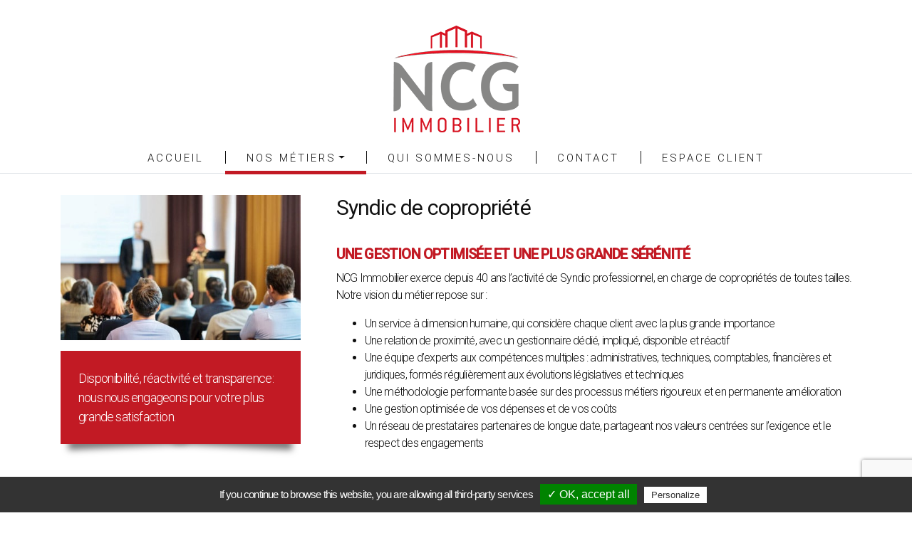

--- FILE ---
content_type: text/html; charset=UTF-8
request_url: https://www.arch-ncg.com/syndic/
body_size: 10355
content:
<!DOCTYPE html>
<html lang="fr">
<head>
    <meta charset="utf-8">
    <meta http-equiv="X-UA-Compatible" content="IE=edge">
    <meta name="viewport" content="width=device-width, initial-scale=1">    
    <!-- HTML5 Shim and Respond.js IE8 support of HTML5 elements and media queries -->
    <!-- WARNING: Respond.js doesn't work if you view the page via file:// -->
    <!--[if lt IE 9]>
        <script src="https://oss.maxcdn.com/libs/html5shiv/3.7.0/html5shiv.js"></script>
        <script src="https://oss.maxcdn.com/libs/respond.js/1.4.2/respond.min.js"></script>
    <![endif]-->

    <link rel="apple-touch-icon" sizes="60x60" href="https://www.arch-ncg.com/wp-content/themes/ncg/assets/favicons/apple-touch-icon.png">
    <link rel="icon" type="image/png" sizes="16x16" href="https://www.arch-ncg.com/wp-content/themes/ncg/assets/favicons/favicon-16x16.png">
    <link rel="icon" type="image/png" sizes="32x32" href="https://www.arch-ncg.com/wp-content/themes/ncg/assets/favicons/favicon-32x32.png">
    <link rel="icon" type="image/png" sizes="144x144" href="https://www.arch-ncg.com/wp-content/themes/ncg/assets/favicons/android-chrome-144x144.png">
    <link rel="icon" type="image/png" sizes="150x150" href="https://www.arch-ncg.com/wp-content/themes/ncg/assets/favicons/mstile-150x150.png">
    <link rel="manifest" href="https://www.arch-ncg.com/wp-content/themes/ncg/assets/favicons/site.webmanifest">
    <link rel="mask-icon" href="https://www.arch-ncg.com/wp-content/themes/ncg/assets/favicons/safari-pinned-tab.svg" color="#5bbad5">
    <meta name="msapplication-TileColor" content="#b91d47">
    <meta name="theme-color" content="#ffffff"><meta name='robots' content='index, follow, max-image-preview:large, max-snippet:-1, max-video-preview:-1' />

	<!-- This site is optimized with the Yoast SEO plugin v23.2 - https://yoast.com/wordpress/plugins/seo/ -->
	<title>Syndic - NCG</title>
	<meta property="og:locale" content="fr_FR" />
	<meta property="og:type" content="article" />
	<meta property="og:title" content="Syndic - NCG" />
	<meta property="og:url" content="https://www.arch-ncg.com/syndic/" />
	<meta property="og:site_name" content="NCG" />
	<meta property="article:modified_time" content="2019-09-17T12:28:24+00:00" />
	<meta name="twitter:card" content="summary_large_image" />
	<meta name="twitter:title" content="Syndic - NCG" />
	<meta name="twitter:label1" content="Durée de lecture estimée" />
	<meta name="twitter:data1" content="3 minutes" />
	<script type="application/ld+json" class="yoast-schema-graph">{"@context":"https://schema.org","@graph":[{"@type":"WebPage","@id":"https://www.arch-ncg.com/syndic/","url":"https://www.arch-ncg.com/syndic/","name":"Syndic - NCG","isPartOf":{"@id":"https://www.arch-ncg.com/#website"},"datePublished":"2016-03-18T12:11:44+00:00","dateModified":"2019-09-17T12:28:24+00:00","breadcrumb":{"@id":"https://www.arch-ncg.com/syndic/#breadcrumb"},"inLanguage":"fr-FR","potentialAction":[{"@type":"ReadAction","target":["https://www.arch-ncg.com/syndic/"]}]},{"@type":"BreadcrumbList","@id":"https://www.arch-ncg.com/syndic/#breadcrumb","itemListElement":[{"@type":"ListItem","position":1,"name":"Home","item":"https://www.arch-ncg.com/"},{"@type":"ListItem","position":2,"name":"Syndic"}]},{"@type":"WebSite","@id":"https://www.arch-ncg.com/#website","url":"https://www.arch-ncg.com/","name":"NCG","description":"Agence immobilière NCG à Paris","potentialAction":[{"@type":"SearchAction","target":{"@type":"EntryPoint","urlTemplate":"https://www.arch-ncg.com/?s={search_term_string}"},"query-input":"required name=search_term_string"}],"inLanguage":"fr-FR"}]}</script>
	<!-- / Yoast SEO plugin. -->


<link rel='dns-prefetch' href='//code.jquery.com' />
<link rel='dns-prefetch' href='//cdnjs.cloudflare.com' />
<link rel='dns-prefetch' href='//stackpath.bootstrapcdn.com' />
<link rel='dns-prefetch' href='//use.fontawesome.com' />
<link rel='dns-prefetch' href='//fonts.googleapis.com' />
<link rel='stylesheet' id='wp-block-library-css' href='https://www.arch-ncg.com/wp-includes/css/dist/block-library/style.min.css?ver=6.6.1' type='text/css' media='all' />
<style id='classic-theme-styles-inline-css' type='text/css'>
/*! This file is auto-generated */
.wp-block-button__link{color:#fff;background-color:#32373c;border-radius:9999px;box-shadow:none;text-decoration:none;padding:calc(.667em + 2px) calc(1.333em + 2px);font-size:1.125em}.wp-block-file__button{background:#32373c;color:#fff;text-decoration:none}
</style>
<style id='global-styles-inline-css' type='text/css'>
:root{--wp--preset--aspect-ratio--square: 1;--wp--preset--aspect-ratio--4-3: 4/3;--wp--preset--aspect-ratio--3-4: 3/4;--wp--preset--aspect-ratio--3-2: 3/2;--wp--preset--aspect-ratio--2-3: 2/3;--wp--preset--aspect-ratio--16-9: 16/9;--wp--preset--aspect-ratio--9-16: 9/16;--wp--preset--color--black: #000000;--wp--preset--color--cyan-bluish-gray: #abb8c3;--wp--preset--color--white: #ffffff;--wp--preset--color--pale-pink: #f78da7;--wp--preset--color--vivid-red: #cf2e2e;--wp--preset--color--luminous-vivid-orange: #ff6900;--wp--preset--color--luminous-vivid-amber: #fcb900;--wp--preset--color--light-green-cyan: #7bdcb5;--wp--preset--color--vivid-green-cyan: #00d084;--wp--preset--color--pale-cyan-blue: #8ed1fc;--wp--preset--color--vivid-cyan-blue: #0693e3;--wp--preset--color--vivid-purple: #9b51e0;--wp--preset--gradient--vivid-cyan-blue-to-vivid-purple: linear-gradient(135deg,rgba(6,147,227,1) 0%,rgb(155,81,224) 100%);--wp--preset--gradient--light-green-cyan-to-vivid-green-cyan: linear-gradient(135deg,rgb(122,220,180) 0%,rgb(0,208,130) 100%);--wp--preset--gradient--luminous-vivid-amber-to-luminous-vivid-orange: linear-gradient(135deg,rgba(252,185,0,1) 0%,rgba(255,105,0,1) 100%);--wp--preset--gradient--luminous-vivid-orange-to-vivid-red: linear-gradient(135deg,rgba(255,105,0,1) 0%,rgb(207,46,46) 100%);--wp--preset--gradient--very-light-gray-to-cyan-bluish-gray: linear-gradient(135deg,rgb(238,238,238) 0%,rgb(169,184,195) 100%);--wp--preset--gradient--cool-to-warm-spectrum: linear-gradient(135deg,rgb(74,234,220) 0%,rgb(151,120,209) 20%,rgb(207,42,186) 40%,rgb(238,44,130) 60%,rgb(251,105,98) 80%,rgb(254,248,76) 100%);--wp--preset--gradient--blush-light-purple: linear-gradient(135deg,rgb(255,206,236) 0%,rgb(152,150,240) 100%);--wp--preset--gradient--blush-bordeaux: linear-gradient(135deg,rgb(254,205,165) 0%,rgb(254,45,45) 50%,rgb(107,0,62) 100%);--wp--preset--gradient--luminous-dusk: linear-gradient(135deg,rgb(255,203,112) 0%,rgb(199,81,192) 50%,rgb(65,88,208) 100%);--wp--preset--gradient--pale-ocean: linear-gradient(135deg,rgb(255,245,203) 0%,rgb(182,227,212) 50%,rgb(51,167,181) 100%);--wp--preset--gradient--electric-grass: linear-gradient(135deg,rgb(202,248,128) 0%,rgb(113,206,126) 100%);--wp--preset--gradient--midnight: linear-gradient(135deg,rgb(2,3,129) 0%,rgb(40,116,252) 100%);--wp--preset--font-size--small: 13px;--wp--preset--font-size--medium: 20px;--wp--preset--font-size--large: 36px;--wp--preset--font-size--x-large: 42px;--wp--preset--spacing--20: 0.44rem;--wp--preset--spacing--30: 0.67rem;--wp--preset--spacing--40: 1rem;--wp--preset--spacing--50: 1.5rem;--wp--preset--spacing--60: 2.25rem;--wp--preset--spacing--70: 3.38rem;--wp--preset--spacing--80: 5.06rem;--wp--preset--shadow--natural: 6px 6px 9px rgba(0, 0, 0, 0.2);--wp--preset--shadow--deep: 12px 12px 50px rgba(0, 0, 0, 0.4);--wp--preset--shadow--sharp: 6px 6px 0px rgba(0, 0, 0, 0.2);--wp--preset--shadow--outlined: 6px 6px 0px -3px rgba(255, 255, 255, 1), 6px 6px rgba(0, 0, 0, 1);--wp--preset--shadow--crisp: 6px 6px 0px rgba(0, 0, 0, 1);}:where(.is-layout-flex){gap: 0.5em;}:where(.is-layout-grid){gap: 0.5em;}body .is-layout-flex{display: flex;}.is-layout-flex{flex-wrap: wrap;align-items: center;}.is-layout-flex > :is(*, div){margin: 0;}body .is-layout-grid{display: grid;}.is-layout-grid > :is(*, div){margin: 0;}:where(.wp-block-columns.is-layout-flex){gap: 2em;}:where(.wp-block-columns.is-layout-grid){gap: 2em;}:where(.wp-block-post-template.is-layout-flex){gap: 1.25em;}:where(.wp-block-post-template.is-layout-grid){gap: 1.25em;}.has-black-color{color: var(--wp--preset--color--black) !important;}.has-cyan-bluish-gray-color{color: var(--wp--preset--color--cyan-bluish-gray) !important;}.has-white-color{color: var(--wp--preset--color--white) !important;}.has-pale-pink-color{color: var(--wp--preset--color--pale-pink) !important;}.has-vivid-red-color{color: var(--wp--preset--color--vivid-red) !important;}.has-luminous-vivid-orange-color{color: var(--wp--preset--color--luminous-vivid-orange) !important;}.has-luminous-vivid-amber-color{color: var(--wp--preset--color--luminous-vivid-amber) !important;}.has-light-green-cyan-color{color: var(--wp--preset--color--light-green-cyan) !important;}.has-vivid-green-cyan-color{color: var(--wp--preset--color--vivid-green-cyan) !important;}.has-pale-cyan-blue-color{color: var(--wp--preset--color--pale-cyan-blue) !important;}.has-vivid-cyan-blue-color{color: var(--wp--preset--color--vivid-cyan-blue) !important;}.has-vivid-purple-color{color: var(--wp--preset--color--vivid-purple) !important;}.has-black-background-color{background-color: var(--wp--preset--color--black) !important;}.has-cyan-bluish-gray-background-color{background-color: var(--wp--preset--color--cyan-bluish-gray) !important;}.has-white-background-color{background-color: var(--wp--preset--color--white) !important;}.has-pale-pink-background-color{background-color: var(--wp--preset--color--pale-pink) !important;}.has-vivid-red-background-color{background-color: var(--wp--preset--color--vivid-red) !important;}.has-luminous-vivid-orange-background-color{background-color: var(--wp--preset--color--luminous-vivid-orange) !important;}.has-luminous-vivid-amber-background-color{background-color: var(--wp--preset--color--luminous-vivid-amber) !important;}.has-light-green-cyan-background-color{background-color: var(--wp--preset--color--light-green-cyan) !important;}.has-vivid-green-cyan-background-color{background-color: var(--wp--preset--color--vivid-green-cyan) !important;}.has-pale-cyan-blue-background-color{background-color: var(--wp--preset--color--pale-cyan-blue) !important;}.has-vivid-cyan-blue-background-color{background-color: var(--wp--preset--color--vivid-cyan-blue) !important;}.has-vivid-purple-background-color{background-color: var(--wp--preset--color--vivid-purple) !important;}.has-black-border-color{border-color: var(--wp--preset--color--black) !important;}.has-cyan-bluish-gray-border-color{border-color: var(--wp--preset--color--cyan-bluish-gray) !important;}.has-white-border-color{border-color: var(--wp--preset--color--white) !important;}.has-pale-pink-border-color{border-color: var(--wp--preset--color--pale-pink) !important;}.has-vivid-red-border-color{border-color: var(--wp--preset--color--vivid-red) !important;}.has-luminous-vivid-orange-border-color{border-color: var(--wp--preset--color--luminous-vivid-orange) !important;}.has-luminous-vivid-amber-border-color{border-color: var(--wp--preset--color--luminous-vivid-amber) !important;}.has-light-green-cyan-border-color{border-color: var(--wp--preset--color--light-green-cyan) !important;}.has-vivid-green-cyan-border-color{border-color: var(--wp--preset--color--vivid-green-cyan) !important;}.has-pale-cyan-blue-border-color{border-color: var(--wp--preset--color--pale-cyan-blue) !important;}.has-vivid-cyan-blue-border-color{border-color: var(--wp--preset--color--vivid-cyan-blue) !important;}.has-vivid-purple-border-color{border-color: var(--wp--preset--color--vivid-purple) !important;}.has-vivid-cyan-blue-to-vivid-purple-gradient-background{background: var(--wp--preset--gradient--vivid-cyan-blue-to-vivid-purple) !important;}.has-light-green-cyan-to-vivid-green-cyan-gradient-background{background: var(--wp--preset--gradient--light-green-cyan-to-vivid-green-cyan) !important;}.has-luminous-vivid-amber-to-luminous-vivid-orange-gradient-background{background: var(--wp--preset--gradient--luminous-vivid-amber-to-luminous-vivid-orange) !important;}.has-luminous-vivid-orange-to-vivid-red-gradient-background{background: var(--wp--preset--gradient--luminous-vivid-orange-to-vivid-red) !important;}.has-very-light-gray-to-cyan-bluish-gray-gradient-background{background: var(--wp--preset--gradient--very-light-gray-to-cyan-bluish-gray) !important;}.has-cool-to-warm-spectrum-gradient-background{background: var(--wp--preset--gradient--cool-to-warm-spectrum) !important;}.has-blush-light-purple-gradient-background{background: var(--wp--preset--gradient--blush-light-purple) !important;}.has-blush-bordeaux-gradient-background{background: var(--wp--preset--gradient--blush-bordeaux) !important;}.has-luminous-dusk-gradient-background{background: var(--wp--preset--gradient--luminous-dusk) !important;}.has-pale-ocean-gradient-background{background: var(--wp--preset--gradient--pale-ocean) !important;}.has-electric-grass-gradient-background{background: var(--wp--preset--gradient--electric-grass) !important;}.has-midnight-gradient-background{background: var(--wp--preset--gradient--midnight) !important;}.has-small-font-size{font-size: var(--wp--preset--font-size--small) !important;}.has-medium-font-size{font-size: var(--wp--preset--font-size--medium) !important;}.has-large-font-size{font-size: var(--wp--preset--font-size--large) !important;}.has-x-large-font-size{font-size: var(--wp--preset--font-size--x-large) !important;}
:where(.wp-block-post-template.is-layout-flex){gap: 1.25em;}:where(.wp-block-post-template.is-layout-grid){gap: 1.25em;}
:where(.wp-block-columns.is-layout-flex){gap: 2em;}:where(.wp-block-columns.is-layout-grid){gap: 2em;}
:root :where(.wp-block-pullquote){font-size: 1.5em;line-height: 1.6;}
</style>
<link rel='stylesheet' id='H2I_MU-style-css' href='https://www.arch-ncg.com/wp-content/mu-plugins//h2i-must-use-plugin/css/styles.css?ver=6.6.1' type='text/css' media='all' />
<link rel='stylesheet' id='contact-form-7-css' href='https://www.arch-ncg.com/wp-content/plugins/contact-form-7/includes/css/styles.css?ver=5.9.8' type='text/css' media='all' />
<link rel='stylesheet' id='document-gallery-css' href='https://www.arch-ncg.com/wp-content/plugins/document-gallery/assets/css/style.min.css?ver=4.4.4' type='text/css' media='all' />
<link rel='stylesheet' id='multiselect-css-css' href='https://www.arch-ncg.com/wp-content/plugins/h2i-annonces-manager/css/lib/multiple-select.css?ver=6.6.1' type='text/css' media='all' />
<link rel='stylesheet' id='H2I_ANN_MAN-style-css' href='https://www.arch-ncg.com/wp-content/plugins/h2i-annonces-manager/css/styles.css?ver=6.6.1' type='text/css' media='all' />
<link rel='stylesheet' id='H2I_ANN_MAN-modal-css' href='https://www.arch-ncg.com/wp-content/plugins/h2i-annonces-manager/css/modal.css?ver=6.6.1' type='text/css' media='all' />
<link rel='stylesheet' id='H2I_CALC_MAN-style-css' href='https://www.arch-ncg.com/wp-content/plugins/h2i-calculatrices-financieres/css/styles.css?ver=6.6.1' type='text/css' media='all' />
<link rel='stylesheet' id='tarteaucitron-css-css' href='https://www.arch-ncg.com/wp-content/plugins/h2i-tarteaucitron/assets/css/style.css?ver=6.6.1' type='text/css' media='all' />
<link rel='stylesheet' id='js_composer_front-css' href='https://www.arch-ncg.com/wp-content/plugins/js_composer/assets/css/js_composer.min.css?ver=5.4.8.4' type='text/css' media='all' />
<link rel='stylesheet' id='front-style-css' href='https://www.arch-ncg.com/wp-content/themes/ncg/assets/css/styleFront.css?ver=6.6.1' type='text/css' media='all' />
<style id='front-style-inline-css' type='text/css'>
:root {
        --primary-color      :#00bcd2;
        --primary-color-bis  :#00bcd2;
        --primary-color-rgb  :0,188,210;

        --secondary-color    :#33475b;       
        --secondary-color-bis:#33475b;       
        --secondary-color-rgb:51,71,91;

        --tertiary-color    :#00707e;       
        --tertiary-color-bis:#00707e;       
        --tertiary-color-rgb:0,112,126;
    }
</style>
<link rel='stylesheet' id='fontawesome-style-css' href='//use.fontawesome.com/releases/v5.2.0/css/all.css?ver=6.6.1' type='text/css' media='all' />
<link rel='stylesheet' id='font_dancing_script-css' href='https://fonts.googleapis.com/css?family=Roboto%3A100%2C300%2C400%2C500&#038;ver=6.6.1' type='text/css' media='all' />
<link rel='stylesheet' id='dashicons-css' href='https://www.arch-ncg.com/wp-includes/css/dashicons.min.css?ver=6.6.1' type='text/css' media='all' />
<link rel='stylesheet' id='wpgdprc-front-css-css' href='https://www.arch-ncg.com/wp-content/plugins/wp-gdpr-compliance/Assets/css/front.css?ver=1659097636' type='text/css' media='all' />
<style id='wpgdprc-front-css-inline-css' type='text/css'>
:root{--wp-gdpr--bar--background-color: #000000;--wp-gdpr--bar--color: #ffffff;--wp-gdpr--button--background-color: #000000;--wp-gdpr--button--background-color--darken: #000000;--wp-gdpr--button--color: #ffffff;}
</style>
		<script type="text/javascript">
			ajaxurl = typeof(ajaxurl) !== 'string' ? 'https://www.arch-ncg.com/wp-admin/admin-ajax.php' : ajaxurl;
		</script>
		<script type="text/javascript" src="//code.jquery.com/jquery-2.2.4.min.js?ver=2.2.4" id="jquery-js"></script>
<script type="text/javascript" src="https://www.arch-ncg.com/wp-content/plugins/h2i-annonces-manager/js/ajax_front.js?ver=1.0" id="H2I_ANN_MAN-ajax-front-js"></script>
<script type="text/javascript" src="https://www.arch-ncg.com/wp-content/plugins/h2i-annonces-manager//js/lib/multiple-select.js?ver=6.6.1" id="multiple-select-js-js"></script>
<script type="text/javascript" src="https://www.arch-ncg.com/wp-content/plugins/h2i-annonces-manager/js/functions.js?ver=1.0" id="H2I_ANN_MAN-functions-js"></script>
<script type="text/javascript" src="https://www.arch-ncg.com/wp-content/plugins/h2i-calculatrices-financieres/js/calculatrices.js?ver=1.0" id="H2I_CALC_MAN-calculatrices-js"></script>
<script type="text/javascript" src="https://www.arch-ncg.com/wp-content/plugins/h2i-calculatrices-financieres/js/ajax_front.js?ver=1.0" id="H2I_CALC_MAN-ajax-front-js"></script>
<script type="text/javascript" src="https://www.arch-ncg.com/wp-content/plugins/h2i-tarteaucitron/lib/tarteaucitronjs/tarteaucitron.js?ver=6.6.1" id="tarteaucitron-js-js"></script>
<script type="text/javascript" src="https://www.arch-ncg.com/wp-content/plugins/h2i-tarteaucitron/assets/js/settings.js?ver=6.6.1" id="tarteaucitron-js-settings-js"></script>
<script type="text/javascript" id="tarteaucitron-js-settings-js-after">
/* <![CDATA[ */
tarteaucitron.user.analyticsUa = "UA-75796120-1";
(tarteaucitron.job = tarteaucitron.job || []).push("recaptcha");
/* ]]> */
</script>
<script type="text/javascript" src="https://www.arch-ncg.com/wp-content/themes/ncg/assets/js/jquery.bxslider.js?ver=6.6.1" id="bxslider-js-js"></script>
<script type="text/javascript" src="https://www.arch-ncg.com/wp-content/themes/ncg/assets/js/formulaire.js?ver=1.0" id="form-js-js"></script>
<script type="text/javascript" id="wpgdprc-front-js-js-extra">
/* <![CDATA[ */
var wpgdprcFront = {"ajaxUrl":"https:\/\/www.arch-ncg.com\/wp-admin\/admin-ajax.php","ajaxNonce":"8cf980825e","ajaxArg":"security","pluginPrefix":"wpgdprc","blogId":"1","isMultiSite":"","locale":"fr_FR","showSignUpModal":"","showFormModal":"","cookieName":"wpgdprc-consent","consentVersion":"","path":"\/","prefix":"wpgdprc"};
/* ]]> */
</script>
<script type="text/javascript" src="https://www.arch-ncg.com/wp-content/plugins/wp-gdpr-compliance/Assets/js/front.min.js?ver=1659097636" id="wpgdprc-front-js-js"></script>
<script type='text/javascript'>var h2i_ajax_url = 'https://www.arch-ncg.com/wp-admin/admin-ajax.php';</script>
<script type='text/javascript'>var path_to_plugin_H2I_ANN_MAN = 'https://www.arch-ncg.com/wp-content/plugins/h2i-annonces-manager/';</script>
<script type='text/javascript'>var url_annonces_H2I_ANN_MAN = 'https://www.arch-ncg.com/nos-annonces';</script>
<script type='text/javascript'>var H2I_PHOTOS_OFFRES_URL_LO = '/wp-content/uploads/_annonces_xml_merged_ncg_immoexpress/';</script>
<script type='text/javascript'>var H2I_PHOTOS_OFFRES_URL_VE = '/wp-content/uploads/_annonces_xml_merged_ncg_immoexpress/';</script>
<script type='text/javascript'>var H2I_ANN_MAN_has_already_seen_popin = 0;</script>

<meta property="og:image" content="https://www.arch-ncg.com/wp-content/uploads/_h2i_statics_files/logo_HQ.png" />
<meta property="og:image:width" content="179" />
<meta property="og:image:height" content="150" />
<meta property="og:url" content="https://www.arch-ncg.com/syndic/" />
<style>.h2i_ann_man_panier_page{display:none !important;}</style>
<meta name='DC.Title' content='Syndic' />
<style type="text/css">.recentcomments a{display:inline !important;padding:0 !important;margin:0 !important;}</style><meta name="generator" content="Powered by WPBakery Page Builder - drag and drop page builder for WordPress."/>
<!--[if lte IE 9]><link rel="stylesheet" type="text/css" href="https://www.arch-ncg.com/wp-content/plugins/js_composer/assets/css/vc_lte_ie9.min.css" media="screen"><![endif]--><link rel="icon" href="https://www.arch-ncg.com/wp-content/uploads/favicon.ico" sizes="32x32" />
<link rel="icon" href="https://www.arch-ncg.com/wp-content/uploads/favicon.ico" sizes="192x192" />
<link rel="apple-touch-icon" href="https://www.arch-ncg.com/wp-content/uploads/favicon.ico" />
<meta name="msapplication-TileImage" content="https://www.arch-ncg.com/wp-content/uploads/favicon.ico" />
<noscript><style type="text/css"> .wpb_animate_when_almost_visible { opacity: 1; }</style></noscript>
</head>
<bodyclass="page-template-default page page-id-14585 wpb-js-composer js-comp-ver-5.4.8.4 vc_responsive">
    <header class="border-bottom"><div id="header-logo" class="flex-between container">
    <div class="m-auto">
        <div id='col-logo' class="p-0 mt-3">
            <a href='/'>
                <img src="https://www.arch-ncg.com/wp-content/themes/ncg/assets/images/logo.png" alt="Agence immobilière NCG à Paris" id="logo"/>
            </a>
        </div>
    </div>
</div><div id='menu' class="container mt-10 relative">
    <nav class="navbar navbar-expand-md navbar-light bg-faded">
        <button class="navbar-toggler" type="button" data-toggle="collapse" data-target="#bs4navbar" aria-controls="bs4navbar" aria-expanded="false" aria-label="Toggle navigation">
            <span class="navbar-toggler-icon"></span>
        </button><div id="bs4navbar" class="collapse navbar-collapse uppercase"><ul id="menu-menu-principale" class="navbar-nav m-auto bg-white"><li id="menu-item-14614" class="menu-item menu-item-type-post_type menu-item-object-page menu-item-home menu-item-14614 nav-item"><a href="https://www.arch-ncg.com/" class="nav-link">Accueil</a></li>
<li id="menu-item-11765" class="menu-item menu-item-type-custom menu-item-object-custom current-menu-ancestor current-menu-parent menu-item-has-children menu-item-11765 nav-item dropdown"><a href="#" class="nav-link dropdown-toggle" data-toggle="dropdown">NOS MÉTIERS</a>
<div class="dropdown-menu">
<a href="/nos-annonces/?type_recherche=LO" class=" dropdown-item">Louer un bien</a><a href="https://www.arch-ncg.com/syndic/" class=" dropdown-item active">Syndic de copropriété</a><a href="https://www.arch-ncg.com/gerance/" class=" dropdown-item">Gestion locative</a><a href="https://www.arch-ncg.com/vendre/" class=" dropdown-item">Vendre un bien</a><a target="_blank" href="https://www.arch-ncg.com/grands-ensembles/" class=" dropdown-item">Grands ensembles</a><a href="https://www.arch-ncg.com/gestion-privee/" class=" dropdown-item">Gestion Privée</a></div>
</li>
<li id="menu-item-14592" class="menu-item menu-item-type-post_type menu-item-object-page menu-item-14592 nav-item"><a href="https://www.arch-ncg.com/qui-sommes-nous/" class="nav-link">Qui sommes-nous</a></li>
<li id="menu-item-14593" class="menu-item menu-item-type-post_type menu-item-object-page menu-item-14593 nav-item"><a href="https://www.arch-ncg.com/contact/" class="nav-link">Contact</a></li>
<li id="menu-item-14607" class="menu-item menu-item-type-custom menu-item-object-custom menu-item-14607 nav-item"><a target="_blank" href="https://ncg.h2i.fr/" class="nav-link">Espace Client</a></li>
</ul></div>
    </nav>
</div>
    </header>
    
    <div class='content'>            <main>
                <div class="container relative">                </div>
            </main>
    <div class="container">
        <div class="vc_row wpb_row vc_row-fluid vc_column-gap-20"><div class="wpb_column vc_column_container vc_col-sm-4"><div class="vc_column-inner "><div class="wpb_wrapper">
	<div  class="wpb_single_image wpb_content_element vc_align_center   w-100">
		
		<figure class="wpb_wrapper vc_figure">
			<div class="vc_single_image-wrapper   vc_box_border_grey"><img fetchpriority="high" decoding="async" width="424" height="257" src="https://www.arch-ncg.com/wp-content/uploads/syndic-02.jpg" class="vc_single_image-img attachment-full" alt="" srcset="https://www.arch-ncg.com/wp-content/uploads/syndic-02.jpg 424w, https://www.arch-ncg.com/wp-content/uploads/syndic-02-300x182.jpg 300w" sizes="(max-width: 424px) 100vw, 424px" /></div>
		</figure>
	</div>

	<div class="wpb_text_column wpb_content_element  red-box mt-n-20 curved-shadow" >
		<div class="wpb_wrapper">
			<p style="text-align: left;">Disponibilité, réactivité et transparence : nous nous engageons pour votre plus grande satisfaction.</p>

		</div>
	</div>
</div></div></div><div class="wpb_column vc_column_container vc_col-sm-8"><div class="vc_column-inner "><div class="wpb_wrapper">
	<div class="wpb_text_column wpb_content_element " >
		<div class="wpb_wrapper">
			<h1 class="title-heading-left" data-fontsize="18" data-lineheight="23"><strong>Syndic de copropriété</strong></h1>

		</div>
	</div>

	<div class="wpb_text_column wpb_content_element " >
		<div class="wpb_wrapper">
			<div class="fusion-title title fusion-title-2 fusion-sep-none fusion-title-size-four fusion-border-below-title">
<h4 data-fontsize="18" data-lineheight="22"><strong>UNE GESTION OPTIMISÉE ET UNE PLUS GRANDE SÉRÉNITÉ<br />
</strong></h4>
</div>
<div class="fusion-text">
<p>NCG Immobilier exerce depuis 40 ans l’activité de Syndic professionnel, en charge de copropriétés de toutes tailles. Notre vision du métier repose sur :</p>
<ul>
<li>Un service à dimension humaine, qui considère chaque client avec la plus grande importance</li>
<li>Une relation de proximité, avec un gestionnaire dédié, impliqué, disponible et réactif</li>
<li>Une équipe d’experts aux compétences multiples : administratives, techniques, comptables, financières et juridiques, formés régulièrement aux évolutions législatives et techniques</li>
<li>Une méthodologie performante basée sur des processus métiers rigoureux et en permanente amélioration</li>
<li>Une gestion optimisée de vos dépenses et de vos coûts</li>
<li>Un réseau de prestataires partenaires de longue date, partageant nos valeurs centrées sur l’exigence et le respect des engagements</li>
</ul>
</div>

		</div>
	</div>
<div class="vc_tta-container" data-vc-action="collapse"><div class="vc_general vc_tta vc_tta-accordion vc_tta-color-white vc_tta-style-modern vc_tta-shape-rounded vc_tta-o-shape-group vc_tta-controls-align-left"><div class="vc_tta-panels-container"><div class="vc_tta-panels"><div class="vc_tta-panel vc_active" id="1568647836353-377c9132-ec89" data-vc-content=".vc_tta-panel-body"><div class="vc_tta-panel-heading"><h4 class="vc_tta-panel-title vc_tta-controls-icon-position-left"><a href="#1568647836353-377c9132-ec89" data-vc-accordion data-vc-container=".vc_tta-container"><span class="vc_tta-title-text">Gestion administrative et technique </span><i class="vc_tta-controls-icon vc_tta-controls-icon-plus"></i></a></h4></div><div class="vc_tta-panel-body">
	<div class="wpb_text_column wpb_content_element " >
		<div class="wpb_wrapper">
			<ul>
<li>Préparation et tenue des Conseils Syndicaux et Assemblées Générales</li>
<li>Élaborer et proposer des budgets prévisionnels</li>
<li>Rédaction des procès-verbaux d’Assemblée Générale et mise en application des décisions</li>
<li>Suivi administratif, technique et juridique</li>
<li>Visite des immeubles dans le respect de nos engagements</li>
<li>Gestion des sinistres, recouvrement des charges et contentieux</li>
<li>Représentation du syndicat dans toutes les situations nécessaires</li>
</ul>

		</div>
	</div>
</div></div><div class="vc_tta-panel" id="1568647836363-6358aa08-31c6" data-vc-content=".vc_tta-panel-body"><div class="vc_tta-panel-heading"><h4 class="vc_tta-panel-title vc_tta-controls-icon-position-left"><a href="#1568647836363-6358aa08-31c6" data-vc-accordion data-vc-container=".vc_tta-container"><span class="vc_tta-title-text">Gestion comptable et financière</span><i class="vc_tta-controls-icon vc_tta-controls-icon-plus"></i></a></h4></div><div class="vc_tta-panel-body">
	<div class="wpb_text_column wpb_content_element " >
		<div class="wpb_wrapper">
			<ul>
<li>Ouverture d’un compte bancaire ou postal au nom du syndicat</li>
<li>Appels de fonds trimestriels et appels de fonds travaux</li>
<li>Vérification des comptes avec le Conseil Syndical</li>
<li>Présentation des comptes du syndicat avant soumission au vote des copropriétaires</li>
<li>Ouverture d’un compte bancaire pour provisions spéciales pour travaux futurs</li>
<li>Gestion du prêt collectif Travaux Foncier Copro 100</li>
<li>Mise à disposition en toute transparence de tous les documents comptables</li>
</ul>

		</div>
	</div>
</div></div><div class="vc_tta-panel" id="1568712137976-96d4183e-2646" data-vc-content=".vc_tta-panel-body"><div class="vc_tta-panel-heading"><h4 class="vc_tta-panel-title vc_tta-controls-icon-position-left"><a href="#1568712137976-96d4183e-2646" data-vc-accordion data-vc-container=".vc_tta-container"><span class="vc_tta-title-text">Accès web dédié</span><i class="vc_tta-controls-icon vc_tta-controls-icon-plus"></i></a></h4></div><div class="vc_tta-panel-body">
	<div class="wpb_text_column wpb_content_element " >
		<div class="wpb_wrapper">
			<ul>
<li>Pour les Comptes individuels de chaque copropriétaire</li>
<li>Paiement en ligne des charges de copropriété</li>
<li>Comptes des syndicats de copropriétés, accessibles aux seuls membres du Conseil syndical</li>
<li>Procès-verbaux d’Assemblées Générales, rapports de Conseils Syndicaux, règlement de copropriété, contrats, diagnostics…</li>
</ul>

		</div>
	</div>
</div></div><div class="vc_tta-panel" id="1568712139623-b1ab06e3-083f" data-vc-content=".vc_tta-panel-body"><div class="vc_tta-panel-heading"><h4 class="vc_tta-panel-title vc_tta-controls-icon-position-left"><a href="#1568712139623-b1ab06e3-083f" data-vc-accordion data-vc-container=".vc_tta-container"><span class="vc_tta-title-text">Un service à valeur ajoutée pour les immeubles de plus de 150 lots</span><i class="vc_tta-controls-icon vc_tta-controls-icon-plus"></i></a></h4></div><div class="vc_tta-panel-body">
	<div class="wpb_text_column wpb_content_element " >
		<div class="wpb_wrapper">
			<ul>
<li>Des visites mensuelles des immeubles</li>
<li>Des rapports de visites envoyés dans les 24 h au Conseil Syndical et disponibles dans l’espace web</li>
<li>Des réunions conviviales avec l’ensemble des copropriétaires</li>
<li>Des informations diffusées en continues sur la vie de l’immeuble</li>
<li>Des propositions régulières de valorisation par des améliorations</li>
<li>Une approche de réduction des consommations d’énergie</li>
</ul>

		</div>
	</div>
</div></div></div></div></div></div></div></div></div></div>
    </div>

<footer class="bg-secondary">
    <div class='container'>
        <div class="flex justify-content-center ptb-10"><div class="menu-footer-top-container"><ul id="menu-footer-top" class="menu"><li id="menu-item-14744" class="menu-item menu-item-type-post_type menu-item-object-page menu-item-14744"><a href="https://www.arch-ncg.com/actualites/">Actualités</a></li>
<li id="menu-item-14745" class="menu-item menu-item-type-post_type menu-item-object-page menu-item-14745"><a href="https://www.arch-ncg.com/constituez-votre-dossier-locatif/">Dossier locatif</a></li>
<li id="menu-item-14747" class="menu-item menu-item-type-post_type menu-item-object-page menu-item-14747"><a href="https://www.arch-ncg.com/etre-rappele/">Être rappelé</a></li>
<li id="menu-item-14748" class="menu-item menu-item-type-post_type menu-item-object-page menu-item-14748"><a href="https://www.arch-ncg.com/?page_id=111">GE Old</a></li>
<li id="menu-item-14746" class="menu-item menu-item-type-post_type menu-item-object-page menu-item-14746"><a href="https://www.arch-ncg.com/ld-pagesjaunes/">Étude personnalisée</a></li>
<li id="menu-item-14749" class="menu-item menu-item-type-post_type menu-item-object-page menu-item-14749"><a href="https://www.arch-ncg.com/recevoir-etude-personnalisee/">Recevoir un devis</a></li>
<li id="menu-item-14751" class="menu-item menu-item-type-post_type menu-item-object-page menu-item-14751"><a href="https://www.arch-ncg.com/service-travaux/">Service travaux</a></li>
<li id="menu-item-14922" class="menu-item menu-item-type-post_type menu-item-object-page menu-item-14922"><a href="https://www.arch-ncg.com/votre-selection/">Annonces selectionnées</a></li>
<li id="menu-item-14750" class="menu-item menu-item-type-post_type menu-item-object-page menu-item-14750"><a href="https://www.arch-ncg.com/temoignages/">Témoignages</a></li>
</ul></div>
            <div class="col-logo text-center">
                <a href="https://www.unis-immo.fr/" target="_blank"><img class="logo-unis" src="https://www.arch-ncg.com/wp-content/themes/ncg/assets/images/unis.png" alt="UNIS"></a>
                <a href="https://www.facebook.com/NCG-Issy-Les-Moulineaux-1565895897070459/?fref=ts" title="Suivez-nous sur Facebook" class="logo-facebook" target="_blank" rel="nofollow"><svg viewBox='0 0 96.124 96.123' class='facebook-logo'>

	<path fill="#FFF" d="M72.089,0.02L59.624,0C45.62,0,36.57,9.285,36.57,23.656v10.907H24.037c-1.083,0-1.96,0.878-1.96,1.961v15.803
		c0,1.083,0.878,1.96,1.96,1.96h12.533v39.876c0,1.083,0.877,1.96,1.96,1.96h16.352c1.083,0,1.96-0.878,1.96-1.96V54.287h14.654
		c1.083,0,1.96-0.877,1.96-1.96l0.006-15.803c0-0.52-0.207-1.018-0.574-1.386c-0.367-0.368-0.867-0.575-1.387-0.575H56.842v-9.246
		c0-4.444,1.059-6.7,6.848-6.7l8.397-0.003c1.082,0,1.959-0.878,1.959-1.96V1.98C74.046,0.899,73.17,0.022,72.089,0.02z"/>































</svg>
                </a>
            </div>
        </div>
    </div><div class="menu-footer-bottom-container"><ul id="menu-footer-bottom" class="menu"><li id="menu-item-14610" class="menu-item menu-item-type-post_type menu-item-object-page menu-item-14610"><a href="https://www.arch-ncg.com/politique-de-confidentialite/">Politique de confidentialité</a></li>
<li id="menu-item-14611" class="menu-item menu-item-type-post_type menu-item-object-page menu-item-14611"><a href="https://www.arch-ncg.com/mentions-legales/">Mentions légales</a></li>
<li id="menu-item-14923" class="menu-item menu-item-type-custom menu-item-object-custom menu-item-14923"><a target="_blank" rel="noopener" href="/wp-content/uploads/Tarifs-applicables-en-France-metropolitaine.pdf">Nos Honoraires</a></li>
<li id="menu-item-14930" class="menu-item menu-item-type-post_type menu-item-object-page menu-item-14930"><a href="https://www.arch-ncg.com/plan-des-annonces/">Plan des annonces</a></li>
<li id="menu-item-14612" class="home-link menu-item menu-item-type-custom menu-item-object-custom menu-item-14612"><a target="_blank" rel="noopener" href="https://www.h2i.fr/">Réalisation: H2I</a></li>
<li id="menu-item-14613" class="menu-item menu-item-type-custom menu-item-object-custom menu-item-14613"><a>© Arch NCG 2026</a></li>
</ul></div>
</footer>
</div><script>
		jQuery( document ).ready(function() {
			footer_exec_launch_js();
		});				
		</script><style type="text/css">#wp-admin-bar-wp-logo , #wp-admin-bar-customize , li#wp-admin-bar-comments{display:none; } { display: none!important; }</style>
	<script type="application/ld+json">
	{	"@context": "http://schema.org",
		"@type": "RealEstateAgent",
		"name": "NCG",
		"logo": "https://www.arch-ncg.com/wp-content/uploads/_h2i_statics_files/logo.png",
		"image": "https://www.arch-ncg.com/wp-content/uploads/_h2i_statics_files/logo.png",
		"address": {
			"@type": "PostalAddress",
			"addressLocality": "Issy les Moulineaux, France",
			"postalCode": "F-92130",
			"streetAddress": "24 av. Victor Cresson"
		},
		"contactPoint": [
			{	"@type": "ContactPoint",
				"telephone": "+33-1-46-42-21-54",
				"contactType": "customer support",
				"contactOption": "Coût d'un appel local",
				"areaServed": "FR"
			}],
		"description": "Agence immobilière NCG à Paris",
		"url": "https://www.arch-ncg.com",
		"telephone": "+33-1-46-42-21-54"
	}
    </script>
    
	<style>
	div#h2i_calculatrices_financieres input {
	    width: initial !important;
	}
	</style><link rel='stylesheet' id='vc_tta_style-css' href='https://www.arch-ncg.com/wp-content/plugins/js_composer/assets/css/js_composer_tta.min.css?ver=5.4.8.4' type='text/css' media='all' />
<script type="text/javascript" src="https://www.arch-ncg.com/wp-content/mu-plugins//h2i-footer-executions/js/ajax_front.js?ver=1.0" id="H2IFOOTEREXEC-ajax-front-js"></script>
<script type="text/javascript" src="https://www.arch-ncg.com/wp-includes/js/dist/hooks.min.js?ver=2810c76e705dd1a53b18" id="wp-hooks-js"></script>
<script type="text/javascript" src="https://www.arch-ncg.com/wp-includes/js/dist/i18n.min.js?ver=5e580eb46a90c2b997e6" id="wp-i18n-js"></script>
<script type="text/javascript" id="wp-i18n-js-after">
/* <![CDATA[ */
wp.i18n.setLocaleData( { 'text direction\u0004ltr': [ 'ltr' ] } );
/* ]]> */
</script>
<script type="text/javascript" src="https://www.arch-ncg.com/wp-content/plugins/contact-form-7/includes/swv/js/index.js?ver=5.9.8" id="swv-js"></script>
<script type="text/javascript" id="contact-form-7-js-extra">
/* <![CDATA[ */
var wpcf7 = {"api":{"root":"https:\/\/www.arch-ncg.com\/wp-json\/","namespace":"contact-form-7\/v1"}};
/* ]]> */
</script>
<script type="text/javascript" id="contact-form-7-js-translations">
/* <![CDATA[ */
( function( domain, translations ) {
	var localeData = translations.locale_data[ domain ] || translations.locale_data.messages;
	localeData[""].domain = domain;
	wp.i18n.setLocaleData( localeData, domain );
} )( "contact-form-7", {"translation-revision-date":"2024-10-17 17:27:10+0000","generator":"GlotPress\/4.0.1","domain":"messages","locale_data":{"messages":{"":{"domain":"messages","plural-forms":"nplurals=2; plural=n > 1;","lang":"fr"},"This contact form is placed in the wrong place.":["Ce formulaire de contact est plac\u00e9 dans un mauvais endroit."],"Error:":["Erreur\u00a0:"]}},"comment":{"reference":"includes\/js\/index.js"}} );
/* ]]> */
</script>
<script type="text/javascript" src="https://www.arch-ncg.com/wp-content/plugins/contact-form-7/includes/js/index.js?ver=5.9.8" id="contact-form-7-js"></script>
<script type="text/javascript" src="https://www.arch-ncg.com/wp-content/plugins/document-gallery/assets/js/gallery.min.js?ver=4.4.4" id="document-gallery-js"></script>
<script type="text/javascript" src="//cdnjs.cloudflare.com/ajax/libs/popper.js/1.11.0/umd/popper.min.js?ver=4.1.3" id="popper-js-js"></script>
<script type="text/javascript" src="//stackpath.bootstrapcdn.com/bootstrap/4.1.3/js/bootstrap.min.js?ver=4.1.3" id="bootstrap-js-js"></script>
<script type="text/javascript" src="//cdnjs.cloudflare.com/ajax/libs/bootstrap-slider/10.2.0/bootstrap-slider.min.js?ver=4.1.3" id="bootstrap-slider-js-js"></script>
<script type="text/javascript" src="https://www.arch-ncg.com/wp-content/themes/ncg/assets/js/typed.js?ver=1.1" id="typed-js-js"></script>
<script type="text/javascript" src="https://www.arch-ncg.com/wp-content/themes/ncg/assets/js/functions.js?ver=1.0" id="theme-js-js"></script>
<script type="text/javascript" src="https://www.arch-ncg.com/wp-content/themes/ncg/assets/js/menu.js?ver=1.0" id="menu-js-js"></script>
<script type="text/javascript" src="https://www.google.com/recaptcha/api.js?render=6LfDOYAUAAAAAMPXlxP4-9X9DnikwOt8eHZK9sHP&amp;ver=3.0" id="google-recaptcha-js"></script>
<script type="text/javascript" src="https://www.arch-ncg.com/wp-includes/js/dist/vendor/wp-polyfill.min.js?ver=3.15.0" id="wp-polyfill-js"></script>
<script type="text/javascript" id="wpcf7-recaptcha-js-extra">
/* <![CDATA[ */
var wpcf7_recaptcha = {"sitekey":"6LfDOYAUAAAAAMPXlxP4-9X9DnikwOt8eHZK9sHP","actions":{"homepage":"homepage","contactform":"contactform"}};
/* ]]> */
</script>
<script type="text/javascript" src="https://www.arch-ncg.com/wp-content/plugins/contact-form-7/modules/recaptcha/index.js?ver=5.9.8" id="wpcf7-recaptcha-js"></script>
<script type="text/javascript" src="https://www.arch-ncg.com/wp-content/plugins/js_composer/assets/js/dist/js_composer_front.min.js?ver=5.4.8.4" id="wpb_composer_front_js-js"></script>
<script type="text/javascript" src="https://www.arch-ncg.com/wp-content/plugins/js_composer/assets/lib/vc_accordion/vc-accordion.min.js?ver=5.4.8.4" id="vc_accordion_script-js"></script>
<script type="text/javascript" src="https://www.arch-ncg.com/wp-content/plugins/js_composer/assets/lib/vc-tta-autoplay/vc-tta-autoplay.min.js?ver=5.4.8.4" id="vc_tta_autoplay_script-js"></script>
    <!-- Global site tag (gtag.js) - Google Analytics -->
    <script async src="https://www.googletagmanager.com/gtag/js?id=UA-75796120-1"></script>
    <script>
      window.dataLayer = window.dataLayer || [];
      function gtag(){dataLayer.push(arguments);}
      gtag('js', new Date());
      gtag('config', 'UA-75796120-1');
    </script>
</body>
</html>


--- FILE ---
content_type: text/html; charset=utf-8
request_url: https://www.google.com/recaptcha/api2/anchor?ar=1&k=6LfDOYAUAAAAAMPXlxP4-9X9DnikwOt8eHZK9sHP&co=aHR0cHM6Ly93d3cuYXJjaC1uY2cuY29tOjQ0Mw..&hl=en&v=PoyoqOPhxBO7pBk68S4YbpHZ&size=invisible&anchor-ms=20000&execute-ms=30000&cb=x31dx9tp3g95
body_size: 48604
content:
<!DOCTYPE HTML><html dir="ltr" lang="en"><head><meta http-equiv="Content-Type" content="text/html; charset=UTF-8">
<meta http-equiv="X-UA-Compatible" content="IE=edge">
<title>reCAPTCHA</title>
<style type="text/css">
/* cyrillic-ext */
@font-face {
  font-family: 'Roboto';
  font-style: normal;
  font-weight: 400;
  font-stretch: 100%;
  src: url(//fonts.gstatic.com/s/roboto/v48/KFO7CnqEu92Fr1ME7kSn66aGLdTylUAMa3GUBHMdazTgWw.woff2) format('woff2');
  unicode-range: U+0460-052F, U+1C80-1C8A, U+20B4, U+2DE0-2DFF, U+A640-A69F, U+FE2E-FE2F;
}
/* cyrillic */
@font-face {
  font-family: 'Roboto';
  font-style: normal;
  font-weight: 400;
  font-stretch: 100%;
  src: url(//fonts.gstatic.com/s/roboto/v48/KFO7CnqEu92Fr1ME7kSn66aGLdTylUAMa3iUBHMdazTgWw.woff2) format('woff2');
  unicode-range: U+0301, U+0400-045F, U+0490-0491, U+04B0-04B1, U+2116;
}
/* greek-ext */
@font-face {
  font-family: 'Roboto';
  font-style: normal;
  font-weight: 400;
  font-stretch: 100%;
  src: url(//fonts.gstatic.com/s/roboto/v48/KFO7CnqEu92Fr1ME7kSn66aGLdTylUAMa3CUBHMdazTgWw.woff2) format('woff2');
  unicode-range: U+1F00-1FFF;
}
/* greek */
@font-face {
  font-family: 'Roboto';
  font-style: normal;
  font-weight: 400;
  font-stretch: 100%;
  src: url(//fonts.gstatic.com/s/roboto/v48/KFO7CnqEu92Fr1ME7kSn66aGLdTylUAMa3-UBHMdazTgWw.woff2) format('woff2');
  unicode-range: U+0370-0377, U+037A-037F, U+0384-038A, U+038C, U+038E-03A1, U+03A3-03FF;
}
/* math */
@font-face {
  font-family: 'Roboto';
  font-style: normal;
  font-weight: 400;
  font-stretch: 100%;
  src: url(//fonts.gstatic.com/s/roboto/v48/KFO7CnqEu92Fr1ME7kSn66aGLdTylUAMawCUBHMdazTgWw.woff2) format('woff2');
  unicode-range: U+0302-0303, U+0305, U+0307-0308, U+0310, U+0312, U+0315, U+031A, U+0326-0327, U+032C, U+032F-0330, U+0332-0333, U+0338, U+033A, U+0346, U+034D, U+0391-03A1, U+03A3-03A9, U+03B1-03C9, U+03D1, U+03D5-03D6, U+03F0-03F1, U+03F4-03F5, U+2016-2017, U+2034-2038, U+203C, U+2040, U+2043, U+2047, U+2050, U+2057, U+205F, U+2070-2071, U+2074-208E, U+2090-209C, U+20D0-20DC, U+20E1, U+20E5-20EF, U+2100-2112, U+2114-2115, U+2117-2121, U+2123-214F, U+2190, U+2192, U+2194-21AE, U+21B0-21E5, U+21F1-21F2, U+21F4-2211, U+2213-2214, U+2216-22FF, U+2308-230B, U+2310, U+2319, U+231C-2321, U+2336-237A, U+237C, U+2395, U+239B-23B7, U+23D0, U+23DC-23E1, U+2474-2475, U+25AF, U+25B3, U+25B7, U+25BD, U+25C1, U+25CA, U+25CC, U+25FB, U+266D-266F, U+27C0-27FF, U+2900-2AFF, U+2B0E-2B11, U+2B30-2B4C, U+2BFE, U+3030, U+FF5B, U+FF5D, U+1D400-1D7FF, U+1EE00-1EEFF;
}
/* symbols */
@font-face {
  font-family: 'Roboto';
  font-style: normal;
  font-weight: 400;
  font-stretch: 100%;
  src: url(//fonts.gstatic.com/s/roboto/v48/KFO7CnqEu92Fr1ME7kSn66aGLdTylUAMaxKUBHMdazTgWw.woff2) format('woff2');
  unicode-range: U+0001-000C, U+000E-001F, U+007F-009F, U+20DD-20E0, U+20E2-20E4, U+2150-218F, U+2190, U+2192, U+2194-2199, U+21AF, U+21E6-21F0, U+21F3, U+2218-2219, U+2299, U+22C4-22C6, U+2300-243F, U+2440-244A, U+2460-24FF, U+25A0-27BF, U+2800-28FF, U+2921-2922, U+2981, U+29BF, U+29EB, U+2B00-2BFF, U+4DC0-4DFF, U+FFF9-FFFB, U+10140-1018E, U+10190-1019C, U+101A0, U+101D0-101FD, U+102E0-102FB, U+10E60-10E7E, U+1D2C0-1D2D3, U+1D2E0-1D37F, U+1F000-1F0FF, U+1F100-1F1AD, U+1F1E6-1F1FF, U+1F30D-1F30F, U+1F315, U+1F31C, U+1F31E, U+1F320-1F32C, U+1F336, U+1F378, U+1F37D, U+1F382, U+1F393-1F39F, U+1F3A7-1F3A8, U+1F3AC-1F3AF, U+1F3C2, U+1F3C4-1F3C6, U+1F3CA-1F3CE, U+1F3D4-1F3E0, U+1F3ED, U+1F3F1-1F3F3, U+1F3F5-1F3F7, U+1F408, U+1F415, U+1F41F, U+1F426, U+1F43F, U+1F441-1F442, U+1F444, U+1F446-1F449, U+1F44C-1F44E, U+1F453, U+1F46A, U+1F47D, U+1F4A3, U+1F4B0, U+1F4B3, U+1F4B9, U+1F4BB, U+1F4BF, U+1F4C8-1F4CB, U+1F4D6, U+1F4DA, U+1F4DF, U+1F4E3-1F4E6, U+1F4EA-1F4ED, U+1F4F7, U+1F4F9-1F4FB, U+1F4FD-1F4FE, U+1F503, U+1F507-1F50B, U+1F50D, U+1F512-1F513, U+1F53E-1F54A, U+1F54F-1F5FA, U+1F610, U+1F650-1F67F, U+1F687, U+1F68D, U+1F691, U+1F694, U+1F698, U+1F6AD, U+1F6B2, U+1F6B9-1F6BA, U+1F6BC, U+1F6C6-1F6CF, U+1F6D3-1F6D7, U+1F6E0-1F6EA, U+1F6F0-1F6F3, U+1F6F7-1F6FC, U+1F700-1F7FF, U+1F800-1F80B, U+1F810-1F847, U+1F850-1F859, U+1F860-1F887, U+1F890-1F8AD, U+1F8B0-1F8BB, U+1F8C0-1F8C1, U+1F900-1F90B, U+1F93B, U+1F946, U+1F984, U+1F996, U+1F9E9, U+1FA00-1FA6F, U+1FA70-1FA7C, U+1FA80-1FA89, U+1FA8F-1FAC6, U+1FACE-1FADC, U+1FADF-1FAE9, U+1FAF0-1FAF8, U+1FB00-1FBFF;
}
/* vietnamese */
@font-face {
  font-family: 'Roboto';
  font-style: normal;
  font-weight: 400;
  font-stretch: 100%;
  src: url(//fonts.gstatic.com/s/roboto/v48/KFO7CnqEu92Fr1ME7kSn66aGLdTylUAMa3OUBHMdazTgWw.woff2) format('woff2');
  unicode-range: U+0102-0103, U+0110-0111, U+0128-0129, U+0168-0169, U+01A0-01A1, U+01AF-01B0, U+0300-0301, U+0303-0304, U+0308-0309, U+0323, U+0329, U+1EA0-1EF9, U+20AB;
}
/* latin-ext */
@font-face {
  font-family: 'Roboto';
  font-style: normal;
  font-weight: 400;
  font-stretch: 100%;
  src: url(//fonts.gstatic.com/s/roboto/v48/KFO7CnqEu92Fr1ME7kSn66aGLdTylUAMa3KUBHMdazTgWw.woff2) format('woff2');
  unicode-range: U+0100-02BA, U+02BD-02C5, U+02C7-02CC, U+02CE-02D7, U+02DD-02FF, U+0304, U+0308, U+0329, U+1D00-1DBF, U+1E00-1E9F, U+1EF2-1EFF, U+2020, U+20A0-20AB, U+20AD-20C0, U+2113, U+2C60-2C7F, U+A720-A7FF;
}
/* latin */
@font-face {
  font-family: 'Roboto';
  font-style: normal;
  font-weight: 400;
  font-stretch: 100%;
  src: url(//fonts.gstatic.com/s/roboto/v48/KFO7CnqEu92Fr1ME7kSn66aGLdTylUAMa3yUBHMdazQ.woff2) format('woff2');
  unicode-range: U+0000-00FF, U+0131, U+0152-0153, U+02BB-02BC, U+02C6, U+02DA, U+02DC, U+0304, U+0308, U+0329, U+2000-206F, U+20AC, U+2122, U+2191, U+2193, U+2212, U+2215, U+FEFF, U+FFFD;
}
/* cyrillic-ext */
@font-face {
  font-family: 'Roboto';
  font-style: normal;
  font-weight: 500;
  font-stretch: 100%;
  src: url(//fonts.gstatic.com/s/roboto/v48/KFO7CnqEu92Fr1ME7kSn66aGLdTylUAMa3GUBHMdazTgWw.woff2) format('woff2');
  unicode-range: U+0460-052F, U+1C80-1C8A, U+20B4, U+2DE0-2DFF, U+A640-A69F, U+FE2E-FE2F;
}
/* cyrillic */
@font-face {
  font-family: 'Roboto';
  font-style: normal;
  font-weight: 500;
  font-stretch: 100%;
  src: url(//fonts.gstatic.com/s/roboto/v48/KFO7CnqEu92Fr1ME7kSn66aGLdTylUAMa3iUBHMdazTgWw.woff2) format('woff2');
  unicode-range: U+0301, U+0400-045F, U+0490-0491, U+04B0-04B1, U+2116;
}
/* greek-ext */
@font-face {
  font-family: 'Roboto';
  font-style: normal;
  font-weight: 500;
  font-stretch: 100%;
  src: url(//fonts.gstatic.com/s/roboto/v48/KFO7CnqEu92Fr1ME7kSn66aGLdTylUAMa3CUBHMdazTgWw.woff2) format('woff2');
  unicode-range: U+1F00-1FFF;
}
/* greek */
@font-face {
  font-family: 'Roboto';
  font-style: normal;
  font-weight: 500;
  font-stretch: 100%;
  src: url(//fonts.gstatic.com/s/roboto/v48/KFO7CnqEu92Fr1ME7kSn66aGLdTylUAMa3-UBHMdazTgWw.woff2) format('woff2');
  unicode-range: U+0370-0377, U+037A-037F, U+0384-038A, U+038C, U+038E-03A1, U+03A3-03FF;
}
/* math */
@font-face {
  font-family: 'Roboto';
  font-style: normal;
  font-weight: 500;
  font-stretch: 100%;
  src: url(//fonts.gstatic.com/s/roboto/v48/KFO7CnqEu92Fr1ME7kSn66aGLdTylUAMawCUBHMdazTgWw.woff2) format('woff2');
  unicode-range: U+0302-0303, U+0305, U+0307-0308, U+0310, U+0312, U+0315, U+031A, U+0326-0327, U+032C, U+032F-0330, U+0332-0333, U+0338, U+033A, U+0346, U+034D, U+0391-03A1, U+03A3-03A9, U+03B1-03C9, U+03D1, U+03D5-03D6, U+03F0-03F1, U+03F4-03F5, U+2016-2017, U+2034-2038, U+203C, U+2040, U+2043, U+2047, U+2050, U+2057, U+205F, U+2070-2071, U+2074-208E, U+2090-209C, U+20D0-20DC, U+20E1, U+20E5-20EF, U+2100-2112, U+2114-2115, U+2117-2121, U+2123-214F, U+2190, U+2192, U+2194-21AE, U+21B0-21E5, U+21F1-21F2, U+21F4-2211, U+2213-2214, U+2216-22FF, U+2308-230B, U+2310, U+2319, U+231C-2321, U+2336-237A, U+237C, U+2395, U+239B-23B7, U+23D0, U+23DC-23E1, U+2474-2475, U+25AF, U+25B3, U+25B7, U+25BD, U+25C1, U+25CA, U+25CC, U+25FB, U+266D-266F, U+27C0-27FF, U+2900-2AFF, U+2B0E-2B11, U+2B30-2B4C, U+2BFE, U+3030, U+FF5B, U+FF5D, U+1D400-1D7FF, U+1EE00-1EEFF;
}
/* symbols */
@font-face {
  font-family: 'Roboto';
  font-style: normal;
  font-weight: 500;
  font-stretch: 100%;
  src: url(//fonts.gstatic.com/s/roboto/v48/KFO7CnqEu92Fr1ME7kSn66aGLdTylUAMaxKUBHMdazTgWw.woff2) format('woff2');
  unicode-range: U+0001-000C, U+000E-001F, U+007F-009F, U+20DD-20E0, U+20E2-20E4, U+2150-218F, U+2190, U+2192, U+2194-2199, U+21AF, U+21E6-21F0, U+21F3, U+2218-2219, U+2299, U+22C4-22C6, U+2300-243F, U+2440-244A, U+2460-24FF, U+25A0-27BF, U+2800-28FF, U+2921-2922, U+2981, U+29BF, U+29EB, U+2B00-2BFF, U+4DC0-4DFF, U+FFF9-FFFB, U+10140-1018E, U+10190-1019C, U+101A0, U+101D0-101FD, U+102E0-102FB, U+10E60-10E7E, U+1D2C0-1D2D3, U+1D2E0-1D37F, U+1F000-1F0FF, U+1F100-1F1AD, U+1F1E6-1F1FF, U+1F30D-1F30F, U+1F315, U+1F31C, U+1F31E, U+1F320-1F32C, U+1F336, U+1F378, U+1F37D, U+1F382, U+1F393-1F39F, U+1F3A7-1F3A8, U+1F3AC-1F3AF, U+1F3C2, U+1F3C4-1F3C6, U+1F3CA-1F3CE, U+1F3D4-1F3E0, U+1F3ED, U+1F3F1-1F3F3, U+1F3F5-1F3F7, U+1F408, U+1F415, U+1F41F, U+1F426, U+1F43F, U+1F441-1F442, U+1F444, U+1F446-1F449, U+1F44C-1F44E, U+1F453, U+1F46A, U+1F47D, U+1F4A3, U+1F4B0, U+1F4B3, U+1F4B9, U+1F4BB, U+1F4BF, U+1F4C8-1F4CB, U+1F4D6, U+1F4DA, U+1F4DF, U+1F4E3-1F4E6, U+1F4EA-1F4ED, U+1F4F7, U+1F4F9-1F4FB, U+1F4FD-1F4FE, U+1F503, U+1F507-1F50B, U+1F50D, U+1F512-1F513, U+1F53E-1F54A, U+1F54F-1F5FA, U+1F610, U+1F650-1F67F, U+1F687, U+1F68D, U+1F691, U+1F694, U+1F698, U+1F6AD, U+1F6B2, U+1F6B9-1F6BA, U+1F6BC, U+1F6C6-1F6CF, U+1F6D3-1F6D7, U+1F6E0-1F6EA, U+1F6F0-1F6F3, U+1F6F7-1F6FC, U+1F700-1F7FF, U+1F800-1F80B, U+1F810-1F847, U+1F850-1F859, U+1F860-1F887, U+1F890-1F8AD, U+1F8B0-1F8BB, U+1F8C0-1F8C1, U+1F900-1F90B, U+1F93B, U+1F946, U+1F984, U+1F996, U+1F9E9, U+1FA00-1FA6F, U+1FA70-1FA7C, U+1FA80-1FA89, U+1FA8F-1FAC6, U+1FACE-1FADC, U+1FADF-1FAE9, U+1FAF0-1FAF8, U+1FB00-1FBFF;
}
/* vietnamese */
@font-face {
  font-family: 'Roboto';
  font-style: normal;
  font-weight: 500;
  font-stretch: 100%;
  src: url(//fonts.gstatic.com/s/roboto/v48/KFO7CnqEu92Fr1ME7kSn66aGLdTylUAMa3OUBHMdazTgWw.woff2) format('woff2');
  unicode-range: U+0102-0103, U+0110-0111, U+0128-0129, U+0168-0169, U+01A0-01A1, U+01AF-01B0, U+0300-0301, U+0303-0304, U+0308-0309, U+0323, U+0329, U+1EA0-1EF9, U+20AB;
}
/* latin-ext */
@font-face {
  font-family: 'Roboto';
  font-style: normal;
  font-weight: 500;
  font-stretch: 100%;
  src: url(//fonts.gstatic.com/s/roboto/v48/KFO7CnqEu92Fr1ME7kSn66aGLdTylUAMa3KUBHMdazTgWw.woff2) format('woff2');
  unicode-range: U+0100-02BA, U+02BD-02C5, U+02C7-02CC, U+02CE-02D7, U+02DD-02FF, U+0304, U+0308, U+0329, U+1D00-1DBF, U+1E00-1E9F, U+1EF2-1EFF, U+2020, U+20A0-20AB, U+20AD-20C0, U+2113, U+2C60-2C7F, U+A720-A7FF;
}
/* latin */
@font-face {
  font-family: 'Roboto';
  font-style: normal;
  font-weight: 500;
  font-stretch: 100%;
  src: url(//fonts.gstatic.com/s/roboto/v48/KFO7CnqEu92Fr1ME7kSn66aGLdTylUAMa3yUBHMdazQ.woff2) format('woff2');
  unicode-range: U+0000-00FF, U+0131, U+0152-0153, U+02BB-02BC, U+02C6, U+02DA, U+02DC, U+0304, U+0308, U+0329, U+2000-206F, U+20AC, U+2122, U+2191, U+2193, U+2212, U+2215, U+FEFF, U+FFFD;
}
/* cyrillic-ext */
@font-face {
  font-family: 'Roboto';
  font-style: normal;
  font-weight: 900;
  font-stretch: 100%;
  src: url(//fonts.gstatic.com/s/roboto/v48/KFO7CnqEu92Fr1ME7kSn66aGLdTylUAMa3GUBHMdazTgWw.woff2) format('woff2');
  unicode-range: U+0460-052F, U+1C80-1C8A, U+20B4, U+2DE0-2DFF, U+A640-A69F, U+FE2E-FE2F;
}
/* cyrillic */
@font-face {
  font-family: 'Roboto';
  font-style: normal;
  font-weight: 900;
  font-stretch: 100%;
  src: url(//fonts.gstatic.com/s/roboto/v48/KFO7CnqEu92Fr1ME7kSn66aGLdTylUAMa3iUBHMdazTgWw.woff2) format('woff2');
  unicode-range: U+0301, U+0400-045F, U+0490-0491, U+04B0-04B1, U+2116;
}
/* greek-ext */
@font-face {
  font-family: 'Roboto';
  font-style: normal;
  font-weight: 900;
  font-stretch: 100%;
  src: url(//fonts.gstatic.com/s/roboto/v48/KFO7CnqEu92Fr1ME7kSn66aGLdTylUAMa3CUBHMdazTgWw.woff2) format('woff2');
  unicode-range: U+1F00-1FFF;
}
/* greek */
@font-face {
  font-family: 'Roboto';
  font-style: normal;
  font-weight: 900;
  font-stretch: 100%;
  src: url(//fonts.gstatic.com/s/roboto/v48/KFO7CnqEu92Fr1ME7kSn66aGLdTylUAMa3-UBHMdazTgWw.woff2) format('woff2');
  unicode-range: U+0370-0377, U+037A-037F, U+0384-038A, U+038C, U+038E-03A1, U+03A3-03FF;
}
/* math */
@font-face {
  font-family: 'Roboto';
  font-style: normal;
  font-weight: 900;
  font-stretch: 100%;
  src: url(//fonts.gstatic.com/s/roboto/v48/KFO7CnqEu92Fr1ME7kSn66aGLdTylUAMawCUBHMdazTgWw.woff2) format('woff2');
  unicode-range: U+0302-0303, U+0305, U+0307-0308, U+0310, U+0312, U+0315, U+031A, U+0326-0327, U+032C, U+032F-0330, U+0332-0333, U+0338, U+033A, U+0346, U+034D, U+0391-03A1, U+03A3-03A9, U+03B1-03C9, U+03D1, U+03D5-03D6, U+03F0-03F1, U+03F4-03F5, U+2016-2017, U+2034-2038, U+203C, U+2040, U+2043, U+2047, U+2050, U+2057, U+205F, U+2070-2071, U+2074-208E, U+2090-209C, U+20D0-20DC, U+20E1, U+20E5-20EF, U+2100-2112, U+2114-2115, U+2117-2121, U+2123-214F, U+2190, U+2192, U+2194-21AE, U+21B0-21E5, U+21F1-21F2, U+21F4-2211, U+2213-2214, U+2216-22FF, U+2308-230B, U+2310, U+2319, U+231C-2321, U+2336-237A, U+237C, U+2395, U+239B-23B7, U+23D0, U+23DC-23E1, U+2474-2475, U+25AF, U+25B3, U+25B7, U+25BD, U+25C1, U+25CA, U+25CC, U+25FB, U+266D-266F, U+27C0-27FF, U+2900-2AFF, U+2B0E-2B11, U+2B30-2B4C, U+2BFE, U+3030, U+FF5B, U+FF5D, U+1D400-1D7FF, U+1EE00-1EEFF;
}
/* symbols */
@font-face {
  font-family: 'Roboto';
  font-style: normal;
  font-weight: 900;
  font-stretch: 100%;
  src: url(//fonts.gstatic.com/s/roboto/v48/KFO7CnqEu92Fr1ME7kSn66aGLdTylUAMaxKUBHMdazTgWw.woff2) format('woff2');
  unicode-range: U+0001-000C, U+000E-001F, U+007F-009F, U+20DD-20E0, U+20E2-20E4, U+2150-218F, U+2190, U+2192, U+2194-2199, U+21AF, U+21E6-21F0, U+21F3, U+2218-2219, U+2299, U+22C4-22C6, U+2300-243F, U+2440-244A, U+2460-24FF, U+25A0-27BF, U+2800-28FF, U+2921-2922, U+2981, U+29BF, U+29EB, U+2B00-2BFF, U+4DC0-4DFF, U+FFF9-FFFB, U+10140-1018E, U+10190-1019C, U+101A0, U+101D0-101FD, U+102E0-102FB, U+10E60-10E7E, U+1D2C0-1D2D3, U+1D2E0-1D37F, U+1F000-1F0FF, U+1F100-1F1AD, U+1F1E6-1F1FF, U+1F30D-1F30F, U+1F315, U+1F31C, U+1F31E, U+1F320-1F32C, U+1F336, U+1F378, U+1F37D, U+1F382, U+1F393-1F39F, U+1F3A7-1F3A8, U+1F3AC-1F3AF, U+1F3C2, U+1F3C4-1F3C6, U+1F3CA-1F3CE, U+1F3D4-1F3E0, U+1F3ED, U+1F3F1-1F3F3, U+1F3F5-1F3F7, U+1F408, U+1F415, U+1F41F, U+1F426, U+1F43F, U+1F441-1F442, U+1F444, U+1F446-1F449, U+1F44C-1F44E, U+1F453, U+1F46A, U+1F47D, U+1F4A3, U+1F4B0, U+1F4B3, U+1F4B9, U+1F4BB, U+1F4BF, U+1F4C8-1F4CB, U+1F4D6, U+1F4DA, U+1F4DF, U+1F4E3-1F4E6, U+1F4EA-1F4ED, U+1F4F7, U+1F4F9-1F4FB, U+1F4FD-1F4FE, U+1F503, U+1F507-1F50B, U+1F50D, U+1F512-1F513, U+1F53E-1F54A, U+1F54F-1F5FA, U+1F610, U+1F650-1F67F, U+1F687, U+1F68D, U+1F691, U+1F694, U+1F698, U+1F6AD, U+1F6B2, U+1F6B9-1F6BA, U+1F6BC, U+1F6C6-1F6CF, U+1F6D3-1F6D7, U+1F6E0-1F6EA, U+1F6F0-1F6F3, U+1F6F7-1F6FC, U+1F700-1F7FF, U+1F800-1F80B, U+1F810-1F847, U+1F850-1F859, U+1F860-1F887, U+1F890-1F8AD, U+1F8B0-1F8BB, U+1F8C0-1F8C1, U+1F900-1F90B, U+1F93B, U+1F946, U+1F984, U+1F996, U+1F9E9, U+1FA00-1FA6F, U+1FA70-1FA7C, U+1FA80-1FA89, U+1FA8F-1FAC6, U+1FACE-1FADC, U+1FADF-1FAE9, U+1FAF0-1FAF8, U+1FB00-1FBFF;
}
/* vietnamese */
@font-face {
  font-family: 'Roboto';
  font-style: normal;
  font-weight: 900;
  font-stretch: 100%;
  src: url(//fonts.gstatic.com/s/roboto/v48/KFO7CnqEu92Fr1ME7kSn66aGLdTylUAMa3OUBHMdazTgWw.woff2) format('woff2');
  unicode-range: U+0102-0103, U+0110-0111, U+0128-0129, U+0168-0169, U+01A0-01A1, U+01AF-01B0, U+0300-0301, U+0303-0304, U+0308-0309, U+0323, U+0329, U+1EA0-1EF9, U+20AB;
}
/* latin-ext */
@font-face {
  font-family: 'Roboto';
  font-style: normal;
  font-weight: 900;
  font-stretch: 100%;
  src: url(//fonts.gstatic.com/s/roboto/v48/KFO7CnqEu92Fr1ME7kSn66aGLdTylUAMa3KUBHMdazTgWw.woff2) format('woff2');
  unicode-range: U+0100-02BA, U+02BD-02C5, U+02C7-02CC, U+02CE-02D7, U+02DD-02FF, U+0304, U+0308, U+0329, U+1D00-1DBF, U+1E00-1E9F, U+1EF2-1EFF, U+2020, U+20A0-20AB, U+20AD-20C0, U+2113, U+2C60-2C7F, U+A720-A7FF;
}
/* latin */
@font-face {
  font-family: 'Roboto';
  font-style: normal;
  font-weight: 900;
  font-stretch: 100%;
  src: url(//fonts.gstatic.com/s/roboto/v48/KFO7CnqEu92Fr1ME7kSn66aGLdTylUAMa3yUBHMdazQ.woff2) format('woff2');
  unicode-range: U+0000-00FF, U+0131, U+0152-0153, U+02BB-02BC, U+02C6, U+02DA, U+02DC, U+0304, U+0308, U+0329, U+2000-206F, U+20AC, U+2122, U+2191, U+2193, U+2212, U+2215, U+FEFF, U+FFFD;
}

</style>
<link rel="stylesheet" type="text/css" href="https://www.gstatic.com/recaptcha/releases/PoyoqOPhxBO7pBk68S4YbpHZ/styles__ltr.css">
<script nonce="MWGrSJ0Gdar0hfSyxbjsVw" type="text/javascript">window['__recaptcha_api'] = 'https://www.google.com/recaptcha/api2/';</script>
<script type="text/javascript" src="https://www.gstatic.com/recaptcha/releases/PoyoqOPhxBO7pBk68S4YbpHZ/recaptcha__en.js" nonce="MWGrSJ0Gdar0hfSyxbjsVw">
      
    </script></head>
<body><div id="rc-anchor-alert" class="rc-anchor-alert"></div>
<input type="hidden" id="recaptcha-token" value="[base64]">
<script type="text/javascript" nonce="MWGrSJ0Gdar0hfSyxbjsVw">
      recaptcha.anchor.Main.init("[\x22ainput\x22,[\x22bgdata\x22,\x22\x22,\[base64]/[base64]/UltIKytdPWE6KGE8MjA0OD9SW0grK109YT4+NnwxOTI6KChhJjY0NTEyKT09NTUyOTYmJnErMTxoLmxlbmd0aCYmKGguY2hhckNvZGVBdChxKzEpJjY0NTEyKT09NTYzMjA/[base64]/MjU1OlI/[base64]/[base64]/[base64]/[base64]/[base64]/[base64]/[base64]/[base64]/[base64]/[base64]\x22,\[base64]\\u003d\x22,\[base64]/[base64]/DhsO/[base64]/w4LDgMOSw54ywps/w6fDmMKVI8KywobDu2FeVGDCj8OAw5R8w6kSwooQwoHCtiEcYiBdDnpdWsOyAMOGS8KpwrrCm8KXZ8O5w4ZcwoV2w4koODbCjgwQXS/CkBzCuMKdw6bCllZJQsO3w5bCr8KMS8Olw5HCukFbw4TCm2Ajw5J5McKZMVrCo3ZyXMO2HcKHGsK+w4sxwpsFTcOIw7/[base64]/wqfCuMKjTDkMW8KWw4bDv8Ovw7zCi8OJCk7CuG3DkcOJaMKNw6d3wpTCnMOCwqFZwrF+Wxsxw5vCucO8L8KVw6ZowoLDq0nCvw/[base64]/DgHNbMF44wqMsw6rDrTRVb8OFw4BKfsKgRAMow7EMdMKIw78qwqxKM0ZwEcKvwrlyI3PDr8KZCcKyw4kIH8OFwqcidE7CkkPDjDvCrwnDjTV2w6wrR8OUwpg9w7IdS17CjcOzIsKKw7/[base64]/[base64]/CnxrDuHrCucKkw67DtMK5w73DsyYqS8OuYMKmPR3Dsj3DjknDpMO/[base64]/ChcOqwqrDvcOdw47CsS7DrcKgEsKjw7kXw6fCv33Ci33DqWlaw6lRZMOTKV7DrcKEw41NWMKFGHvCsAkAw4DDq8OAEsKSwrtgQMOGwqpHcsOuw54/T8KtOMO9fAQpwonDvgLCvsORCMKDwpvCusOmwqR7w5zCuULDnMOgw6zCukLDu8KmwoFCw6rDqEl1w4xwPHrDlcOcwo3CsCwcV8OPbMKJcTxUIW7Dj8K6wqbCo8K/wrVzwqXDh8OLQhJnwrvCu0bChcKAw6U2KsO9wrnCtMOfdh3Dk8OeFmrCkQR/wqzDmy0fw4pzwpQxw7F7w6HDqcOwMcKOw4dTNxASGsOSw4lNwoM+Zj5fPAbDi07Cimlvw6TDnSZTM188w5MFw7TDu8O9DcK2w7jCuMK5J8OYLMOqwr0pw5zCoXV6wq5ewphpPcKPw6DDhsO9J33CiMOMwqF1ZMOjwp7CosObFcKZwoR+bhrDoWwKw7TCtx7Du8O/NsOEFAJXwrrChy8Twr1hRMKAYU7DtMOjw4N+wpTCqcKsCcOkwrU2acKGHcKrwqQ0woRRwr/Cp8O+wqk9w4rChMKJwrLCncKDFcOzw4goT0xHR8KpVHHCq2zCvxDDqMK/[base64]/w6XCqyhKKsOOw7Ftw5/Cm8K0HnPDhMOKw64iCT7ChzJ0wonDnkjCjMO5JMOmVcOCfMOeIWLDtGkaPcKmQcOowrLDtWp0aMOCwqVNIQLCp8KGwrXDnMO3SnZtwpvCmQvDuRkew5spw5RewpbCnAhow4sAwq4Sw6nCjsKRwrFcFQltH3IzDSDCuGHCg8KEwq9+woR2CsOHwrJMRyR6w5olwo/CgsK0wpI1B0LDksOtFMOZKcO/[base64]/CnsKvwq1BwoQBw5LDvcKVw58fwrlBwrzDisKrw6bCuGHCpcK/[base64]/DtHPDqn7Cm8O0w6o/wrXCjBbDrlwtScK0wqEzwqbCvsKxwoXCmDjDtMOSw4NFbkrClcOfw53DnFvDl8Krw7DDnSXCk8OqJ8KjJzFrN2LCjCvCtcK/KMKxNsKwPVZNVQ5aw6gmw6DCk8KyOcOEN8Kgw4NvAxR1wokADj/DlzVaaljCo2LCocKPwqDDgcOqw7Z4LG/[base64]/W8KPw7E4wozDo34wVx4AHmnDjWlRCsOiwq0mw5l2woJbwpPCssOfw59HWEhKLsKuw4ptUMKEccOZNxbDoF0Zw5PCgULDqMKefFTDl8K7wq7CqWo/wrvCocKzaMO5wq/Dnm4BbinCpsKKw7jCk8OlOzV1ZxpzS8KMwqvCtcKcw7/[base64]/w5nChGjCrsOFwoLClRbCv8Oiw4pWe8K2SQDCjsOTCMKQbsKLwojCizHCtcKfR8KUB15xw67DucOEw4McG8KLw57CtQnDncK+PcKCwodXw7LCs8O5wofClTQUw4Eow47CpcO7OsKzw4zCgMKgS8KCEwx/[base64]/Dpm3DhjnDtsKFdVUqacKZOsOkE3AlID4qw7Z1PQ/CnjcvCWJYDMOQU3nCkMOAwpvCnjkZFcOLVirCuAHChMKwJ3BUwp9oBHjCtHgrw4PDkxbDlsK/[base64]/[base64]/Cv2vDkXQbQMKUw5tZw7MUdFtEwpoqwqDDosKmwrDDsWpMWcKpw4fCmWx1wpTDmcOqVcOqEUvDvCDCjy3DrMOSDVrCpcOZK8O9w7wBDj8Ya1LDksOVd2vCi3Q5OGsEJVzCt1bDvMKpPsOQLcKUWD3CrGvClmLCvQhxwqorGsO4fMOTw6/[base64]/DksOQHRXDrsK6DsK3C2IBF8Kxw6k+fsKTwrR1wrnCozXCv8KzUWvCpRrDlHjDscKvw5h7PcKkwq/[base64]/[base64]/[base64]/Cj8OLw61PwoRIwqzCkX9NIlZ2w7hvcGvCqxUeFR7CuhbCs0oVBgI4D1DCosOaH8OBdsOAw6bCsjjDjMKKHsODw5MRRMO/ZnvCucKjN0dCKMOZKmnDocKpZxbCocKDw53Ds8O4KcKdOsKqUH9cRz3DscKBZT/CiMOBwrzCpsKtb33CqgMyVsKoYhzDpMO8w7wIB8Kpw4JaCMK5NMK6w7nDqsKdw77DscOdwp1TNsKNwpM/[base64]/ChE7DiGHClC7CrcKSw70awoAuw7NQXjFSWTbCjXAgwoU3w4Bjw7nDmhrDsTHDr8KcHU92w5zDicOdw4HCqkHCrMO8fsOVw5lhwp8hARNMYMKnw4nChsOYwqzCvsKGNcOxVRXCtzhXwrXCtMO4MsKVwpFvwpxoF8Olw6dWRFDChcO0wp9hTMKSEj/[base64]/DnMKFwp5GZikXw74KLhXDosOfwr59ZzLCvzXCmMO9w5xARDNYw47Cvzx5wocQC3LDscOHw7TDg3RXw6E+w4LDvSnCrhpgw7TCmAHDrcK0w68qFsKxwqXDp0XCjmbDucO6wr0pckYcw49ewrIdaMOuKsOWwrzCoV7Cjn/CrMKwSiYzcsKvwqrCr8OVwrDDvcKkfjICXg/DiirCsMKMQ3cFWMKvecO1woLDvcOeYcKkw4JUPcOJwqEYJsOFw4LClB5Cw5LCrcKHRcKkw6wRwq96w4vDhsOMScKKwoRfw5LDqMKJElDDjwh5w7fCiMOTZgXChB7CjMKAQsKqAATDmMKER8OpAwAywqw6V8KFUGZ/wqk3aTQowrEQwrhmGMKOGcOrw65cZHLDt1zDuzNFwqXDtcKEwoVXWcKsw5LDtx7Dk3DCn2R5H8Kqw7XCikDCvMO1B8KbIsKjw5Mewr1TAT1EPn3DpcO/Vh/DjcOwwofCvsOuZ1BySMKsw78ewobCox1QSBwJwpgQw5RRHSUPfcObw7o2R0DCpxvCujwcw5DDsMKww6BKw5PCmwMVw4LCjMKmOcOrDGRmYk4Bwq/DkB3Dhio6T07CoMOWRcKewqUqw4FJYMKbwpLDvV3ClE5mwpMndsKUAcK0w7zDlQ9Cw7haJCjDocK+w5zDo2/[base64]/[base64]/[base64]/wrrDsCjDmmDCuR3CvX/ChmLDv8KyMgYLw4x2w40dDcKdY8KLNzpnMRPCnWPDshbDlkbCs0PDoMKSwrJowpPCm8K1FHLDpj/ClMKeEDnCm1zDvcKsw7kAS8OBHlZlw6TCj3/Ciy/DosKzacOGwqnDpGE1TmbCgRvDhGTCqxEOYTvCiMOowp4iw4nDosK1IE/CgyJAGEHDpMK1wqzDg2LDvcOjHyXDkcOuE3ALw6FQw5rDs8Kwf0fCoMOHBh8mccKpIwHDtETDrcOSPUjCmhQ+JMK/wqPCosK6VMOAw6vDsBlrwpNPwq9PPTvCi8OrD8KNwrF1FFh5PRtCPsKPJDVBFg/DrD8TNk9nwqzCkQXCisOaw7DDu8OPw44vCRnCr8Kaw7Q9SmDDlMOwej0qwoAgVH1ZKMOVw4bDqsKVw710w7AzbwnCtHkLNcKsw61cZcKOw5w8wql1c8Kuwp5wCi8iw6hob8Kiw404wqjCpsKEKQrClcKLTwQrw74Mw4JAWg/CtcOUKm7DrAYVND0xeywzwo1uTCXDtxTDlcKDJgBSJ8K/FMK3wr1legjDnX/CsF9rw60zfnfDkcOOwpzDhTLDjcO2bMOhw7V/LTtJaRDDlzxEwqrDpcOLWGPDv8KkKhF2JsOFw5rDjMK+wrXCrFTCsMOkOWrDm8K5w7gtwrLCozLCucObM8OLw6MUAj4zwqXCmjpIQFvDoCwkQDApw71Dw4XCg8Oew6cgTDwxFTo+wqjDr2vCgkIUGsK/DxrDh8OYSCDDvBnDosK6GRo9UcKIw5jDjmoRw6rChMOxVcOLw7XCl8O7w7kWw7jDtcKEeh7ChBh0wp/DrMOiw408Jl/DusKFQcKKw7stHcONw7zCn8OKw5zCssO6GMOcwrrDm8KBbyIaSghDIWESwrYkdwdNJlUtKMKUN8ObWFrDgcOdExgdw7vCmjHCo8K2F8OpEsO+wq/ClWUlCQhuw5RWMsKAw5ccL8O2w7fDtx/CmwQbw57DlEtDw5NxN3Udw5XDhsOvH03CqMK1E8OpMMKpf8Kcw4vCt1bDrMOsLcOMImrDgQLCvMK5w7nCrSNiSMOwwql2f1Jge0HCkmEkU8KZw4xAwrkvJU/CkEzCmm8lwrtgw7nDoMO9wqnDj8OgLiJ+wog7Q8KFeQ0WVhzCqm4cTFdQw48DTVYSQGAgPlBIVWwRw70CVlPCl8O5CcOzwrXDoFPDpcOmQ8K7ZV8ow43DusOdcjM3wpIIOcKFw4PCiSLDlsKqSVLCqsKuw7/[base64]/[base64]/CpHzCqjtvw6haw5cdLnnCgHnCjXYCJsOHw541cF3CkcKNZsK1C8KIT8KwGsObw7TDmkjChVLDpCtOAsKyIsOpFcO+w5ZeDkRXw7xDOjRQfcKiOSwbc8K4cm9ew4DCvSNZMVNcbcO0wptCW1/CgcOlF8OBwqnDsg5XWMOPw5I/[base64]/CvHTCtsOEwqTCiMOXwrNkw6csDWLCgQc7w5N5w4trWjXCtzVsBcOfSkkXCg/ChsKAwqvCmiXDqcOaw7xCA8KHI8Khw5Qrw5jDrMK/RsKqw40Tw4spw7ZGQ3vDoCphwr8XwpUTwofDrsOBI8O+w4LDrWsswrMZUsOZUV3CnBJGw4U5DW1Rw7/CiXZTWMKkSMOVXMKpCcKpbW/CpizDqMKdBcKuNFfDsnTDvcKESMOnw6V4BcKbXMKdw4TCosOtwpAXY8OzwqbDoH3CvcOkwr/Ci8OVO1AENSnDvXfDiwwlDMKMFy3Dq8O1w7EXBBQDwoPCg8Kxey3Dp2N5w6nCmDx/d8K+X8OFw41swqp7SQQywqfCuSfCrsKIAWYoVQYoDErChsOHBBLDtTLCt0UTYsOaw4bChMKOKBx7wpY3wo3CshARXUDDoUw8w5wmwo1mK1YRHMOYwpHCi8KvwphjwqfDo8KLJgfCv8Onwop/wpTCjErChMOABwHCksK/w6IPw5Udwo7CksOqwoEEw4nCnUDDp8OLwrRuMUbCq8KbY1zDgVAubEjCtsOrG8KNacOjw4ldK8Kcw5BYdGw9BzfCriYGLwpWw59nVXc7FiNtMjs9w70QwqgQw4YewojCoxMyw4w/wrxJa8KVw5k+AsKGb8O/w7xvw7F7fEgJwohlFsKGw6p/w7/DhFtmw6J2YMKdfhFlw4XCscO9U8OXw78OBANYH8KHGwzDihNlw6zDs8O/NHbDggHCuMObXsK7V8K/RsOrwojCn3IcwqYdwrXDu3DChsO6T8Omwo7DuMOuw50Kwqtbw6I5PBnCjcKyH8KMAcKQRG7DqQTDg8KZw7TCrEczwocCw4zDicOYw7VawqPCvsOffsKvW8O8GsK/[base64]/[base64]/cErDn2FbZi7DucOwbMOSB05dRcKrG0rDtsOvC8KlwrDCv8OjNMOCw4bDuH/DgA7Ck1jCu8KXw7bCjsOhY2cOI1hNH0/CncOAw6LCncKrwoHDtsOfBMKaSixOPC4Ewp4JJMOODi3CsMOCw5wpwpzCv1oaw5LCosKXw43Cmz3DgsOlw6jDjcOKwr1Nw5VpN8KdwqPDncK7JMOSF8O1wrfDoMODO1XDuj3DtUfDosOQw6ZzD3VOG8OZwq07M8KEwqHDlsOaaQ/DusOPYMKewo/CnsKjZsKTHDcEbAjCiMOYQMKrO0FZw4jCnx4ZJ8O9JwtQwrDDusOTTV3CnsKyw5E3NsKSbcOZw5lmw5haScOIw60cNCZmYRBzaG/[base64]/DqMO2SsO8NiRewqJpwq7CiXDDklUXPsOrHkrCkXIiw7kpLwLCuiHDtETDkkPDnMKcw5zDvcOFwrbCojzDo3vDoMOdwol5YcKvw7NzwrTCvU1Dw59NASzDlmLDqsKxwr4DCm7CjjvDu8KbEhfDtlNDDwIJw5QkN8K/wr7CucOyYMOZPTp8PA4/wpATwqXCq8OGe141TcOrw5VIw6ADZXM0WEDCrsK4YjU9TB/DuMOJw4rDvH/ChsOnJxhBOlLDg8K/FEXCj8OYwp/CjyTCsC09I8KRw4hxw4DDtiw5wo7DtlZ3c8K6w5xkw4Vpw71iU8K7RcKGIsOBWcKnwoIqw6Mjw6kof8O1GcK5KcOnw7jCucKWwoXDlj5fw4PDmmc6XMOmS8KkOMKHfMOyVml7bcKSw5XClMOEw47ChsKVaSlAUMKhAGRzwrHCpcKKwrHDmsO/HsKKB1x0TlYBS0lkT8OObsKfwqvCjMKowp1Vw5zCrsObw4piRsOQbcKVf8OSw5gBw6DCi8O5wrrDrcOjwqMgNWbCjG3CscOFfXjCv8K+w7XDjQHDoVXDg8KVwo1gLMOUU8O8w4LChijDqA9Rwo/DhMKIecOyw4PCoMKBw4J5XsOVw7HDuMOQC8KtwoN2SMKVaEXDo8Krw4/DnxcSw7jDsMKhTWnDlFPDn8K3w4RGw4QLdMKlwo1+ZsORVhXCoMKDRBXClkrDhxhFQMOgaVfDoXnChRDCq1fCt3bDkGQga8KnEMKcwqXDpMK4wp7DnifDhEvChGTDhsKhw68vGT/DjhjCqDvCqcK8GMOZw41bwpwyUcKFTjJBw4tADQcLwonDmcOfIcKJVz/DpUHDtMOvwpDDiQB4wrXDi2nDmVghPBrDqTV/[base64]/CgB3Dklhhw4ppT1vChMOHwo/DhsKEwr0fNAwBw6FTwrLDp8Oww7Y/[base64]/[base64]/[base64]/[base64]/DhsOWfizDqsOkaR7Dp10fwoxrwoFswpwnwoMtwooudnLDvy/CvMOuBTooM0PCosKQwo9uPkbCs8O8WSLCtjnChcOOLcKnf8KTB8Obw4xNwoLDp3zCgBHCqxMLw5PCg8KCfzp8w4NQbMOjSsOsw4wsOsOGCBxDflAewrkUC1jChirCk8K1bWvDv8KiwofDvMOedA0EwojDj8KJwojCnXHCnik2cxhNKMO3L8OVL8K/RMKTwpoGw7zCjsO9McKzVwPDlz0Qwr4xd8KrwozDp8KVwqoTwpp9PFHCqlnChibCvlnDm1ESwoY3HCoGAXtmw6AkWcKLw4/Dj03CpMOyN2TDhSPCvAzCkw9NbFsYTjcuw6V/A8KjKsOmw7FYUl/[base64]/dTZ3wrMDesKJakrCpVHCp8KewroRCG4Uw4RmwrBZNMO/L8OJw604PFxZXTjCisOOUsOVd8KiEMKkw5A/wqJUwoXClcK9w7A/IHHDjcOPw5ATA0nDq8Oaw53CiMO7w7BtwpZMVF3DlAXCtiPChMOZw43Dny4Ja8Onw5LDoXttFDfChiAOwqNkEcK5XF1id0nDqFBvw6ZvwrbDiCLDtVFVwopxCEvCmmXDisOwwopfL13Dr8Kew6/ChsORw4kldcOXUhbDssOyNwBHw70zdTs3RMOMLsObAUDDiA9ka1PCrS5Cw4MSZm/[base64]/DuyLDq1VPw6ZtdR/DgsKNwr0OGMOjw5HDv1rCkVLCqDFxX8OXUcKnWcKRHGQPAnkKwp85wonDti4OB8KWwpPCsMKywrwyaMOIc8Knw40Vw7AzDcKHwqTDjAjDpWbCisOZagHCmsKTHcKlwprCjG4WOyXDuhbCkMOmw6NbPsO/HcK6wqtvw6hdTXjCrcK6GcKuLEV6wr7Donhow5FWdXzCqTx8w6Z8wo4/[base64]/CkMOsUR/DtMKbw7dWw4rCjMOCwpIWBB/[base64]/w7FhZ8OxwqDCkcKOEQbDrXdBwrXCt0Z0wqlmZEHCvnzCk8KWw5LDjEvCqAvDpgJXdcK6wrLCtMKTw6TCgCQDw6/DtsOJaX3ClMOiwrfCt8OaUA0BwqfCvDcjPX8Kw5rDsMOwwonCg0FOKkfDiwHDksKsAMKZQEd+w7XCscKNCMKJwo5Cw7dtwqzCkELCqmlMFCjDpcKtfMKZw582w6vDi3/DoFgIw4fCj3/[base64]/ClhzCiHTDtiTDnjbDmcOJUzZsUzomwoXDs2YowqDDgMOYw6MIw5nDpcO6ZU8Dw6tewp5RYcKqCXvCklrDv8K/[base64]/w5sVwoQww7bDlWPCm8Oswo7CrwjDuMKKCWsQwr8Lw6pFV8KHwrgyWsK+wrXDljbDuCTDizoJwolkw5TDjS7DisKTU8OTwq/CicKmwrAIcjjDgxQYwqNqwopSwq5pw79tDcO4GF/CkcKJw4nClMKOVmhXwpV4agx4w63Djn3DgXgQZsO7VEXCoFPDoMKJwrbDkSQJwp/CocK1wqx3W8Kmw7zDsyjCm0HCnBE/wqvCrG7DnHcRLsOkE8KVwpbDuz7DmzPDg8KHwrgqwoVNWcKiw7sDwqUFT8OJwr8gJcOQbHJbTcOQIcOtXSpiw4dKwqHDuMOmw6d8wqjDtWjDsyJ8fjLCrj/Dg8Kbw4p9wp7CjAXCpigPwrzCu8KCw43CuA0LwqnDr1TClcO5YMK4w7LDj8K1wrnDhGoaw51BwrXCisOTHcKgwp7CoTw/G1QqaMKWwq1THCYuwoRQN8KUw7PCncO2FxLCjMOsWMKWA8KjGkoOwoHCjMK3MF3Cj8KICmDCpcKgJcK2wpc/ehnChsKnw4zDscOeXMKXw48pw5FfIgQPNXwbw6TCv8KRQgFzI8Oywo3CnsOowr44wozDtE5zJMKpw59vcxXCvMKvw7PDrV7DkDzDrsOfw5JQWSNXw4olw4nDkcK1w6kCw4/DqgYgw4/[base64]/w6LCr1zCrCvDmMKawq8AfcOAJMK+QwPCqsOND8KAw6VAw67Cjjwwwp0GLm/DsBN5w4EJYwNARnbChcK8wqLCvsOSfihRwo/[base64]/CjVhXWDw8w6TDpcKdw4Iswpcqw4/[base64]/CjQfCvkzDo8K8GUPDlMKjMMO1w4nDr8KWb8ONL8KDw5IdHWcjw4rDqGbCkMKdw5LCkHfCmjzDiQdqw4TCmcOWwoA6VMKPw6PCsxrDiMO5Dx7DqMO/[base64]/ScOdw70fw50veg7DllzDn8OlCDTDo8KMwpbCnznDrAJ/UhU8I2TChE/Cl8KPXR9fwrbDqMKNPA4uIsOuNV0swrZuwpNTZcOMw7/[base64]/DqXpEcm7DqcKWw4sPw6ZZBgNHw7/[base64]/[base64]/[base64]/CvMO7IsKcwobDpsO4wr/ClsOsZFpwFzzClxZ0L8OgwqrDiTvClhLDnALDqsOJwo4CGgnDvFjDp8KzPcOsw6cSw7okw7DCpMOnw5lrWjzDkCJmaH4xwqvDkMOkVcKMwrTDsAVPwqBUODHDk8KjAcOVMcK3O8KOw7HCh3R4w6rCvsKEwrtMwpXDuEDDlsKuSMOWw45vwrrCt3TCnGN/[base64]/DoAJcPi9OwpwJTMKlwq/CuXHDhsKVwpPDkgYaMMOlW8O5NG/Dun3CiDwzIgfDolB1HsORFUjDisOzwpJ0NFDCikLDpwfChsOuPMKuIcOPw6jDqsODwoAJEll2w6rCsMKYIMOrHkJ5wogew6/[base64]/CvcO0fcKswp7Cij7CkcKjKcKVw6AUGVgCU8Ocw6d8BhLDq8OMIcKcw6TDkGQwGA7Cszo3wohZw6vDlSTCrBY8wrnDqMKQw4lEwrDCnk8dNcKobWFFwohaPsK4ZSPCmcKJYSvDvF0jwo9JR8K7B8Opw4t5cMKhUT7Cm2lWwqcpwpNbfB1mA8KRfsKYwoZvesKyQ8O/VQUqwq7DsBvDjMKWw45jLGJefxEGwr3DvcO4w5bDhcOHVGfDmkphasKfw4MOYsKaw7TCqw8ew6nCtcKVGB1TwrErZMO2LMKTwotULHzDvG5dN8O7CgnCrcKDLcKvZQbDs1/[base64]/[base64]/LATDncKzbsK6w57CmXhPIyzCpsOfYwPChkg8w4/DhcKaazjDscOjwoobwqYrPMK5NMKIeHDDmUPCiicSw5RQe3zCrcKZw47CusOqw73ChcOCw7cqwq1FwrbCucK1wrrCmsOwwoB1w5jCmxHCmXN6w4/DlsKAw7LDn8O6w5vDmcKvEW7CksK1cmgIK8O1IMKiAivCmcKKw7Qfw57Cu8OUwqLDjxRfFsKGHMKmwpDClMKjKxHCtRNFw6nDmMK8wrHDisKfwok/w4QZwrvDg8O/w6nDgcKDH8O1Qz/Ds8OHDMKPVFbDl8KiMHPClcOaX1vCnsKlUMOfa8OWw40fw7cXwrZOwrnDvmvDgMOLU8KXw7zDugvDigM+DVbChn0NM13CujjCjGbCqirDkcOGw4wyw6vDjMKEw5scwqI0AVYtwqZ2JMO/VMK1IMKlw5Nfw7A1w4PDijPDgMKrXcKFw7fCtcOCwr9ZRG3ClCHCisOYwoPDkiw0eSFTwq9xDcKTw6Y6c8O/wr55wodWTMOGbwtdwrbDs8KUN8OOw6VJfEHCpAHCkT3Co3ICfkjCgFjDv8OnYnIXw4lswrXChF5zQz9bSMKEFTTCn8O6e8O2woFvGcO/w7otw77DvMOuw75Hw7Qww4s/XcOLw6k+Dm7DkRtwwqMQw5bDncO5FRAzUsO1NwvDhG/DlyV/E3Ezwpt8wpjCpgnDuQrDqXIqwoHCl23DgGdtwpgJw5nCtnHDk8O+w4AFF29AFMKNw6LCv8OGw7DDuMOLwp/[base64]/DpyhaT8OiIEPCocKmwpzDhsKbwofDmRh/VQ0/c395AMKgw7lmX1jDvMK1BcKLTznCjRzCnSDClcOYw5LCrDHDu8K1wpbCgsOGOMOkE8OqGk/CiCQfS8K5worDosOowoPCgsKnw4xowoVfw6XDlMOveMOLw4zChVbCisObf1PDjcOqwqcSOBnDv8K7LcOwIcKCw73Cu8K6QD7CiWvClcKAw7o0wpJRw7V0IEs6OkdxwpTCoS/DtQRXTTpTw4EAXQAtM8OIFVtvw5EEEAQGwogjV8KlbcKYVGDDjEfDusKmw77Du2XClMOsGz41BGvCs8Kcw7fDisKERcOSB8Owwr/CsWPDisKJHUfCiMKsHMOVworDrcOSai7CsQfDm0XDn8OyXsOQaMO9V8OEwqosM8ODw7DCgMK1fQnClX8pw7bDj3QHwoEHw4jDv8K1w4QTA8OQw4PDhUbDuH3DlMKgLF9jWMO3w5zDrcKHFmVBw63Cg8KIwrttH8Ojw4/Dm3NWw67Duxcow7PDvSslwr99B8K5wq4Gw7FzcMOHSH3CgwlnYsKXwqbCgcONw7rCusOpw7JHcm7DmMOhwqjCky1CW8OZw60/fMOHw554d8OYw4bDv1Biw4dPwpnCqiJbU8OIwrTDocOafMKIwrrDusKlb8O4wr7CvjRPd0sZAXfDu8KowrQhAsKnPwVWwrHDgkrCpE3DsmElNMKCwpM4A8KrwoN3wrDDscO7FD/[base64]/CvmrDoRPDgATCiTNZZcOYBcKjSFrDiSvDsFs5ZcKpw7bCr8KOw4pIbMKjDcKSwpnDrcKwdVLDjsO4w6csw4gWwoPCucOVdxHCkcKIWMOnwpDChcKTwqFXw6Y/BzPDmcKafAvCsBfCq20qYl5pf8OiwrbCsldGa2XCvsO5UsOnEMO1BWYNS0EAKiTCplHDpMKsw7/CksKXwo1Fw7XChxvCpzLChh7CrsOXw4DCnsOgwrMWwrIhKRlZdlp9w7HDq2fDpwnCoyXChsKNEDxIWUktwqckwrJyfMKpw4VyTibCjcKZw6vCqcKYScOxMcKYw7HCucKRwrfDqy/CvsO/w5XDqMKwOSwYwq/Cq8O/wovCjDEiw5nChMKEw7jCrCEPw682M8KvFRbCocKiw5MIS8OhL3rCv2hcAm91esKkwotffEnCljXClSJgZWNBSjrCmMOLwozCoFLCqSYuNQpxwroqGXM3wqvCpMKOwqBdw7V/w6/DtsKhwqs8w4M9wqDDkR3CkT/Cg8OYw7HDr2LCoDvDhcKGwoYHw5kaw4J/asKXwqDDhApXU8K8w4M2S8ONAMK1RMKteipbEcKxV8OFR2N5UTNSwp9iw6fDoy8/cMKkHGA0wr1qZ2PCpB/DoMONwqYowqXCk8Kswp7Co1HDnFgnwrIIZcO5wplWwqTDv8OFLMOWw6LCoW1Zw6kqD8Kkw5cMXiAdw7bDrMKpEsOjw6lHSATCtMK5Y8Klw7DDv8Ojw5clVcKUwrHCtsO/[base64]/wqLCrg0xUsKJwppRwqABBjI+wpdUEDhQwokvwoF9egVswozDhMOXwp4Iwox1C0HDlsO1IU/DtMK6LsKZwrzCgCkBccKLwoF4wqExw6Rqwp8FCVPDtRnDjcK5CsOHw4RUVMKmwrHCqMO6wqAuwqwibyYywr7DmMO/[base64]/DkCpTK29dwrzCjsKJSmERw7/DtsKywqjCvsO4E8KAw4TDnsOOwo1mw4vCgcOsw6kqwpjCqcOBw7PDnVhhw4HCqxrDjMKMbxvCsAXCmAvCpGYbA8KZBAjCrBhowpk3wp99worDiGMQwoNGwprDisKVw7dWwq/DtMKrMhF+O8KKTMOLFMKowrzChnLCkybCg2U5w6bCrwjDunYMUMKlw7jCusOhw47Ct8OKw4nChcOndsKdwoHCl0vDsBbDnsOMasKLFcKAYixKw73CmzLDicKJD8ONVMOCNQV7H8OIesO2JxLDqT8GHcKqwqvDosOCwqHCu3EZw5klw7F/w6xewr7CkBXDniksw6zDoQHDhcOeXRQ8w61ew6BdwoUKAsKIwpAtHcKTwoPChcKqR8K4SHNtwrHCjsOGB1h/X0HCpsOswo/CmxjDqg/Cq8K/PirDtMKTw7jCt1BAWsOUw6oNYnBXXMO7wp7DhzzCsHRTwqhdfsKebmhUw6HDnsOiUl0YZhfDtMK+FWXDjwLCmcKZdcOwcDghwqJHBcKxw6/[base64]/QgPDusKZccKdTcKDw73Dk0fDkQVNw5jDqwHCr8KiwqEQRMOfw71uwr4owrPDjMOlw6zCicKrZMOhLgMwQMKJJnsCOsKyw7/DjBLCnsOVwr/CtcKbBiLChj02QcORKiPCl8O9CMOLXF7Cl8OUWcKcJcKMwqXDvicrw5wTwrXDtMOhwo5dOR3CmMObwqMvGThaw4NNMcOVMgbDm8O9TA06w5rCmwIwLsKeYTbDuMKLw5LCi1rDrVLCiMO+wqPCuWwEFsKuPkzDjU/CmsKnw4Zww63DpcOYw6gWEm3DmgsawqcwMcO8cEduU8Kvwr51QsO0w6LDgcOONQDCt8Khw4PDpELDqcKBwpPDu8OqwpgowppGUQJow4fCvQdvbsKww7/CucK+XcOAw7bDvcKrwpViVVF5OsO8OcKEwqU/[base64]/DtMOPYnTDu8OqEwFkw48Zfx/Ck8OwV8Oswq3DtcO7w5LDqD8bwp/CkcK4w7hOwrfDvCPCmcOMw4nCmcKnw7NNAzPDpDNrZMOsA8KSdsKsY8OtXMKuw49lUArDvsKOYcOgUidHXMKRw6o/w6XCocKWwptuw5XDr8OHw7rDi1FcUyBGaBlNJx7Do8OLw5bCkcOoaAtKSkTCiMK6fjdKwr8GGXpew5R6Sj19c8K3w6XCs1IAcsKzNcOQX8KOwo1Tw4PCs0hfw43DssKlZ8KQIsOmE8O5wppRYD7ClTrCmcKHf8KIZj/[base64]/DvcOyw53Ch8Oxw5oDDg5gwpfCm0s0byHCmwl1\x22],null,[\x22conf\x22,null,\x226LfDOYAUAAAAAMPXlxP4-9X9DnikwOt8eHZK9sHP\x22,0,null,null,null,1,[21,125,63,73,95,87,41,43,42,83,102,105,109,121],[1017145,536],0,null,null,null,null,0,null,0,null,700,1,null,0,\[base64]/76lBhnEnQkZnOKMAhmv8xEZ\x22,0,0,null,null,1,null,0,0,null,null,null,0],\x22https://www.arch-ncg.com:443\x22,null,[3,1,1],null,null,null,1,3600,[\x22https://www.google.com/intl/en/policies/privacy/\x22,\x22https://www.google.com/intl/en/policies/terms/\x22],\x221YxWQyGYPQ3V6G/bEWueebOhti8ccE3mnUtXTRmkMcQ\\u003d\x22,1,0,null,1,1768808700751,0,0,[58,127,146,6],null,[211,31,59,165],\x22RC-8ylzWycKSrpo0A\x22,null,null,null,null,null,\x220dAFcWeA6DEUfkPGGbU8b0vWRuRao_enCv9nxf_1uOITyTwfmjGoXU9HGfnP07TbHC9Huu_qEpVI-Wda8gho4DE4yxH7fusCKIYQ\x22,1768891500600]");
    </script></body></html>

--- FILE ---
content_type: text/css; charset=utf-8
request_url: https://www.arch-ncg.com/wp-content/mu-plugins//h2i-must-use-plugin/css/styles.css?ver=6.6.1
body_size: 39
content:
.clearfix{
	clear: both !important;
}

--- FILE ---
content_type: text/css; charset=utf-8
request_url: https://www.arch-ncg.com/wp-content/plugins/h2i-annonces-manager/css/styles.css?ver=6.6.1
body_size: 8206
content:
.h2i_ann_man_panier_page.display-initial{
    display: initial !important;
}

.modal-header h4.modal-title {
    margin-top: 0px !important;
    padding-top: 0px !important;
}

div#H2I_ANN_MAN_onglets {
    text-align: right;
}

div#H2I_ANN_MAN_onglets a {
    display: inline-block;
    padding: 6px 15px;
    background-color: black;
    color: white;
    text-align: center;
    cursor:pointer;
    margin-right: 10px;
}

div#H2I_ANN_MAN_onglets a:last-child {
    margin-right: 0px;
}

div#H2I_ANN_MAN_onglets a:last-child {
    margin-right: 0px;
}

@media (max-width: 451px){

    div#H2I_ANN_MAN_onglets {
        text-align: center;
    }

    div#H2I_ANN_MAN_onglets a {
        width: 49%;
        font-size:10px;
    }

}


div#H2I_ANN_MAN_form_page_listing_criterias button.ui-multiselect , ul.ui-multiselect-checkboxes.ui-helper-reset label {
    font-size: 13px;
}

div#H2I_ANN_MAN_listing_loader{
    padding: 10px;
    text-align: center;
     white-space:nowrap;
    cursor:pointer;
}

div#H2I_ANN_MAN_form_page_listing_criterias{
    float: left;
    width: 75%;
    margin-right: 1%;
}

div#H2I_ANN_MAN_form_page_listing_criterias ul{
    margin-bottom: 20px;
}

div#H2I_ANN_MAN_form_page_listing_criterias ul li {
    display: inline-block;
    width: 30%;
    margin-right: 3%;
}

div#H2I_ANN_MAN_form_page_listing_criterias ul li input , div#H2I_ANN_MAN_form_page_listing_criterias ul li select  {
    width: 100%;
    height: 35px;
    vertical-align: middle;
}

div#H2I_ANN_MAN_form_page_listing_button_bloc{
    float: right;
    height: 90px;
    width: 24%;
    background-color: blue;
    text-align: center;
    cursor: pointer;
}

a#H2I_ANN_MAN_form_page_listing_button{
    padding-top: 15px;
    color: white;
    font-weight: bold;
    display: inline-block;
    cursor:pointer;
}


#H2I_ANN_MAN_page_annonce_map {
    height: 300px;
    width:100%;
}


a.H2I_ANN_MAN_pagination_element {
    display: inline-block;
    margin-right: 6px;
    background-color: blue;
    border-radius: 4px;
    width: 30px;
    text-align: center;
    vertical-align: middle;
    font-weight: bold;
    color: #FFF;
    cursor: pointer;
}

a.H2I_ANN_MAN_pagination_element.current {
    background-color: black;
}

a.H2I_ANN_MAN_pagination_element:hover {
    background-color: red;
}

a.paginationliActive {
    background-color: #337ab7;
    color: white;
}


/* ============= Gestion du popin ==========)) */
div#h2i_ann_man_modal_window_alerte_email .modal-dialog {
    margin: 10% auto;
}

div#h2i_ann_man_modal_window_alerte_email div.modal-footer {
    display: none;
}


span.form_create_alert_popin_phrase {
    display: block;
    margin-bottom: 10px;
}

input#H2I_ANN_MAN_email_to_alert {
    width: 75%;
    margin-right: 2%;
    vertical-align: middle;
}

form.form-horizontal input#H2I_ANN_MAN_email_to_alert {
  width: 100%;
}

input#form_create_alert_popin_button {
    vertical-align: middle;
    width: 23%;
    text-align: center;
    padding-left: 0px !important;
    padding-right: 0px !important;
}


div#popin_emailing , div#popin_panier{
    width: 682px;
    max-width: 100%;
    background: #edeeef;
    padding: 0px;
    border-radius: 6px;
    -webkit-box-shadow: 0px 3px 3px 0px rgba(50, 50, 50, 0.55);
    -moz-box-shadow:    0px 3px 3px 0px rgba(50, 50, 50, 0.55);
    box-shadow:         0px 3px 3px 0px rgba(50, 50, 50, 0.55);
}

div#H2I_ANN_MAN_add_alert_loader {
    margin-top: 10px;
    text-align: center;
}

div#H2I_ANN_MAN_add_alert_loader div.alert {
    margin-bottom: 0px;
}
div#h2i_ann_man_modal_window_alerte_email button.close {
    display: block;
    background-color: #262626;
    right: 0px;
    top: 0px;
    color: #999999;
    padding-left: 20px;
    padding-right: 20px;
    position: absolute;
    border-top-right-radius:6px;
    cursor:pointer;
}

div#h2i_ann_man_modal_window_alerte_email a.avgrund-close:hover {
    background-color:#000;
    color:#FFF;
}

div#h2i_ann_man_modal_window_alerte_email div.modal-header {
    background-color: #333;
    color: #FFF;
    padding-left: 20px;
    -webkit-box-shadow: 0px 3px 2px 0px rgba(50, 50, 50, 0.15);
    -moz-box-shadow:    0px 3px 2px 0px rgba(50, 50, 50, 0.15);
    box-shadow:         0px 3px 2px 0px rgba(50, 50, 50, 0.15);
    border-radius: 6px;
    border-bottom-left-radius:0px;
    border-bottom-right-radius:0px;
}

div#h2i_ann_man_modal_window_alerte_email div.modal-header , div#h2i_ann_man_modal_window_alerte_email  button.close {
    height: 51px;
    font-size: 16px;

}

div#h2i_ann_man_modal_window_alerte_email div.modal-body {
    padding: 20px;
}

div#h2i_ann_man_modal_window_alerte_email .modal-header h4 {
    text-transform: uppercase;
    font-size: 16px !important;
}

/* ============ Création de l'alerte email ============ */
div#h2i_ann_man_alerte_email_loader {
    clear: both;
    margin-top: 20px;
}

body.page-alerte-email input {
    width: initial !important;
}

/* ============ Nombre de vues ============ */
span#h2i_ann_man_nb_views_ever {
    background-color: #000;
    color: #FFF;
    padding: 5px 10px 5px 10px;
    display: inline-block;
    margin: 10px 0px 10px 0px;
    font-weight: bold;
    font-size: 12px;
    border: 1px solid #000;
}


/* ============ Google Map ============ */
body.page-offres .leaflet-popup-content {
  margin: 0px !important;
  border-radius: 0px !important;
  padding: 0px;
  padding-top: 0px !important;
  padding-bottom: 10px;
  max-width: 260px;
}

body.page-offres .leaflet-popup-content-wrapper {
  padding: 0px !important;
  border-radius: 3px !important;
}

.mapbox-logo.leaflet-control.mapbox-logo-true {
  display: none;
}

.leaflet-bottom.leaflet-right {
  display: none;
}

.gm-style > div:nth-child(1) > div:nth-child(4) > div:nth-child(4) > div:nth-child(1) {
    overflow: hidden;
    border: 2px solid white;
    box-shadow: 0px 3px 3px #AAA;
}

.gm-style-iw > div:nth-child(1) {
    background: white;
    padding: 3px;
}

.gm-style > div:nth-child(1) > div:nth-child(4) > div:nth-child(4) > div:nth-child(1) > div:nth-child(1) > div:nth-child(2) {
    box-shadow: none !important;
    background: white !important;
}

/*
.gm-style > div:nth-child(1) > div:nth-child(4) > div:nth-child(4) > div:nth-child(1) > div:nth-child(1){
  height: 1px !important;
      overflow: hidden !important;
}
*/


body.page-offres .map-icon-label .map-icon {
  font-size: 24px;
  color: #FFFFFF;
  line-height: 48px;
  text-align: center;
  white-space: nowrap;
}

body.page-offres .gm-style-iw {
    top: 0px !important;
    left: 0px !important;
    width: 100% !important;
}


body.page-offres div.gm-style-iw div:first-child {
    width: 100% !important;
    max-width: none !important;
    display: block !important;
}

.propImg {
    min-width: none !important;
}


div.infoW{
    overflow: hidden;
}

div.propImg img {
    width: 100%;
    max-height: 220px;
}

.propImg {
    position: relative;
}

.propBg {
    position: absolute;
    z-index: 2;
    height: 40px;
    left: 0;
    bottom: 0;
    width: 100%;
    background: -moz-linear-gradient(top, rgba(0,0,0,0) 0%, rgba(0,0,0,0.7) 100%);
    background: -webkit-gradient(linear, left top, left bottom, color-stop(0%,rgba(0,0,0,0)), color-stop(100%,rgba(0,0,0,0.7)));
    background: -webkit-linear-gradient(top, rgba(0,0,0,0) 0%,rgba(0,0,0,0.7) 100%);
    background: -o-linear-gradient(top, rgba(0,0,0,0) 0%,rgba(0,0,0,0.7) 100%);
    background: -ms-linear-gradient(top, rgba(0,0,0,0) 0%,rgba(0,0,0,0.7) 100%);
    background: linear-gradient(to bottom, rgba(0,0,0,0) 0%,rgba(0,0,0,0.7) 100%);
    filter: progid:DXImageTransform.Microsoft.gradient( startColorstr='#00000000', endColorstr='#b3000000',GradientType=0 );
}

.propPrice {
    position: absolute;
    left: 10px;
    bottom: 10px;
    color: #fff;
    font-size: 12px;
    line-height: 12px;
    z-index: 3;
    font-size: 10px;
}

.propType {
    background-color: #000;
    font-size: 10px;
    line-height: 11px;
    color: #fff;
    padding: 2px 4px;
    border-radius: 2px;
    position: absolute;
    right: 10px;
    bottom: 10px;
    text-transform: uppercase;
    z-index: 3;
}

.propComm {
    margin-top: 15px;
    font-size: 12px;
}

.paWrapper {
    padding: 10px 10px 0 10px;
}

.propTitle {
    font-weight: bold;
    font-size: 14px;
    line-height: 16px;
    white-space: nowrap;
    overflow: hidden;
}

.propAddress {
    white-space: nowrap;
    overflow: hidden;
    color: #999;
    font-size: 11px;
    line-height: 11px;
    margin-top: 10px;
}

.infoButtons {
    padding-top: 10px;
    text-align: center;
}

.infoButtons a.btn {
    display: inline-block;
    margin: 0 auto;
    width: 45%;
    text-align: center;
    background-color: #000;
    color: #FFF;
    font-weight: bold;
    padding: 4px;
    border-radius: 20px;
    margin-left: 2%;
    margin-right: 2%;
    font-size: inherit;
}

a#h2i_ann_man_ajouter_panier {
    display: inline-block;
    padding: 4px;
    background-color: #337ab7;
    color: #FFF;
    font-weight: bold;
}


#H2I_ANN_MAN_search_loader {
    display: block;
    text-align: center;
    margin: 20px;
}


ol.carousel-indicators li {
    background-color: #000;
    border: none;
    margin: 1px 7px;
    width: 10px;
    height: 10px;
    vertical-align: middle;
}

ol.carousel-indicators li.active {
    width: 15px;
    height: 15px;
     margin: 1px 7px;
}

a.right.carousel-control, a.left.carousel-control {
    background-image: none;
    color:black;
}


.checkbox-poi {
    margin-bottom: 13px;
    font-size: 13px;
}

.checkbox-poi img {
    height: 40px;
}


a.title-poi {
    background-color: #CCC;
    padding: 5px 20px;
    color: black;
    font-weight: bold;
    font-size: 12px;
    display: block;
    cursor: pointer;
}

#checkboxes-poi-container{
  z-index: 1000;
}

div#checkboxes-poi {
    background-color: #EEE;
    padding-top: 10px;
}

div#checkboxes-poi label{ cursor:pointer; }

/* ================== Legende de la map contenant toutes les annonces ================== */
#map_canvas{
    width:100%;
    height:650px;
    border-top:1px solid #DDD;
    z-index: 1;
}

#map_legend{
    position:absolute;
    z-index: 2;
    top:15px;
    right:15px;
    padding:15px;
    background-color:white;
    -webkit-box-shadow: 0px 3px 5px 0px rgba(204,204,204,1);
    -moz-box-shadow: 0px 3px 5px 0px rgba(204,204,204,1);
    box-shadow: 0px 3px 5px 0px rgba(204,204,204,1);
}


#map_legend span.legend_element *{
    vertical-align:middle;
}

#map_legend span.legend_element{
    white-space:nowrap;
    display:block;
    font-size:13px;
    font-weight:bold;
    margin-bottom:10px;
}

#map_legend span.legend_element:last-child {
    margin-bottom: 0px;
}

#map_legend span.legend_element img{
    vertical-align:middle;
    margin-right:10px;
    height:22px;
}

@media (max-width: 451px){
    #map_legend{
        position:relative;
        top: initial;
        right: inherit;
    }

    #map_legend span.legend_element{
        display: inline-block;
        margin-right: 20px;
    }

    .tri_button.btn.btn-default.btn-sm {
        margin-right: 5px;
    }
}

/* ============= STYLE GENERIC ================*/

        /* ---- RECHERCHE BAR ----- */

#liste_normal{
    margin-top: 25px;
}

.padding-left-8{
    padding-left: 8px;
}


.form-group select{
    display: block;
    height: 28px;
    padding: 0;
    width: 100%;
    overflow: hidden;
    cursor: pointer;
    border: 1px solid #aaa;
    text-align: left;
    white-space: nowrap;
    line-height: 26px;
    color: #444;
    text-decoration: none;
    -webkit-border-radius: 4px;
    -moz-border-radius: 4px;
    border-radius: 4px;
    background-color: #fff;
}
.btnvoirPlus{
    background-color: #ccc;
}
.rechercheBarListe{
    background-color: #f0f0f0;
   box-shadow: 0px 0px 5px rgb(160, 160, 160);
}

.ms-drop.bottom ul{
  text-align: left;
}

.ms-select-all{
  display: none!important;
}

/*
.ms-drop {
  min-width: 120%;
}
*/

.ms-drop {
    width: auto;
}


.surface{
    font-weight: 700!important;
}

.col-md-2.col-sm-6.form-group.recherche{
    text-align: center;
}

.input-group-addon.euro{
    width:20px;
}

.input-group-addon {
    font-size: 12px;
    padding: 3px 9px;
}

.no-gutter > [class*='col-'] {
    padding-right:0;
    padding-left:0;
}

#txtResultatRec{
    text-transform: uppercase;
    color:black;
    font-weight: 600;
    font-size: 18px;
}


/* -----------LISTE RESULT header ------------*/
.liste_normal .col-md-12{padding-left: 0;}
.tri_button.btn.btn-default.btn-sm{
    color:#777;
     margin-right: 15px;
    margin-bottom: 15px;
}

.titreChoixAffichage.right{
text-align:right
}
.viewGooglemap{
    padding-right: 0;
}
.blockTri{
    padding-left: 0;
}
@media (max-width: 991px){
    .viewGooglemap{
        margin-bottom: 40px;
    }
}
/* ====== LISTE ANNONCES ===============*/
.col-md-12.imagesList.blocAnnonces{
    padding-left: 0;

}
.imagesList .blockImage{
    padding-left: 0;
}
.img-responsive.img-portfolio{
    width: 380px;
}
.effect-img{
    max-height: 280px;
    max-width: 380px;
    overflow: hidden;
    margin: auto;
    padding-left: 0;
}
figure span {
    position: absolute;
       left: 6%;
    top: 3%;
    padding: 2px 5px;
    border-radius: 4px;
    font-size: 11px;
    color: #fff;
    background-color: rgba(35,40,45,0.6);
}
.img-responsive.img-portfolio.zoom {
    min-height: 240px;
    width: 380px;
}
.infobtn{
    background-color: #adadad;
    border-radius: 4px;
    color: #fff;
    font-weight: 600;
    white-space: nowrap;
    margin: 0 2px 0 2px;
    padding: 2px!important;
    text-align: center;
    display: inline-block;
    float:none!important;
    margin-bottom: 8px!important;

}

.p-l-0{
    padding-left: 0px!important;
}
.p-r-0{
     padding-right: 0px!important;
}
.m-t-30{
    margin-top: 30px;
}
.nature {
    font-size: 24px;
}
.nature small {
    font-size: 18px;
}
.prix {
  font-size: 22px;
}
.blocAnnonces{
    margin-bottom: 20px;
    background-color: #f5f5f5;
    border: 1px solid #e3e3e3;
    border-radius: 0px 4px 4px 0px;
}
.infoPlus{
    margin-top: 25px;
    margin-bottom: 40px;
    color:#333;
}
.infobtn.leftCell{
width: 27%!important;
}
.infobtn.centerCell{
  width: 35%!important;
}

.btnrechercher.liste {
    font-size: 15px!important;
}
.infobtn.rightCell {
  width: 27%!important;
}

.voirAnnonce{
    background-color: #adadad;
    border-radius: 4px;
    color: #fff;
    white-space: nowrap;
    text-align: center;
     padding: 2px 15px;
    font-weight: bold;
    text-decoration: none;
    text-transform: none;
    float: right;
    margin-right: 5px;

}
.inside-full-height {

  height: 100%;
  margin-top: 0;
  margin-bottom: 0;
}

.parentAlign{
    display: table;
}
.verticalAlign{
    display: table-cell;
    vertical-align: middle;
    float: none!important;
}

.paginationBlock{
    text-align: right;
}
.pagination>.disabled>a{
    cursor: auto!important;
}
.pagination{
    text-decoration: none;
    cursor: pointer;
}
.pagination>li>a{
    color:#333;
}

#prixMaxMin{
  width: 100%;
}
.btnvoirPlus{
  font-size: 10px;
  padding: 2px 11px 0 9px!important;
}
@media (max-width: 420px){
.infobtn {
    display: block!important;
    margin: auto!important;
    margin-bottom: 8px!important;
 }
}
@media (max-width: 991px){

 .btnrechercher {
    width: 100%!important;
 }
 .btnvoirPlus {
    width: 100%!important;
 }
}

@media (max-width: 1024px){
    .infobtn{
     font-size: 11px;
    }
}

/* ===== BTN UTILES =====*/
.btnAlerteEmailSimilaire {
  margin-left: 3px;
  margin-right: 3px;
  margin-bottom: 6px!important;
}
.btnPanier {
  margin-left: 3px;
  margin-right: 3px;
  margin-bottom: 6px!important;
}
.btnImprimer {
  margin-left: 3px;
  margin-right: 3px;
  margin-bottom: 6px!important;
}
.btnDocsUtiles{
  margin-left: 3px;
  margin-right: 3px;
  margin-bottom: 6px!important;
}
/* --- PAGE MODAL Créer une Alerte Mail --- */
.modal-title{
  padding-top: 0px!important;
}


.carousel.slide.carousel-fade{

  background-image: none!important;
}
.modal-header{
  border-radius: 4px!important;
}
.modal-body form{
  padding: 20px 15px 25px 15px!important;
}

@media (max-width: 991px){
  .blockInfo .nature{
    font-size: 20px!important;
    margin-top:10px;
  }
}

/*--- Block Vue Googme pal ---*/
.titreChoixAffichage.left{
  text-align: right;
}
.titreChoixAffichage.right{
  text-align: right;
}
.btn.btn-sm.btnNormalVue{
  width: 100%;
}
.btnNormalVue span{
  text-transform: uppercase;
  font-weight: 600;
}

.btnGmapVue{
  width: 100%;
}
.btnGmapVue span{

}
.btn.btn-sm.btnGmapVue:hover{

}
@media (max-width: 991px){
  #txtResultatRec{
    text-align: center!important;
  }
}
@media(max-width: 420px){
.blockInfo.verticalAlign{
  padding-left: 0px!important;
  }
.infobtn {
  display: block!important;
  margin: auto!;
  }
}
@media(max-width:378px){
  .fa.fa-list-ul{display: none;}
  .fa.fa-map-marker{display: none;}

  .infobtn{

    float: left;
    margin-bottom: 8px;
  }

  .btnNormalVue span{
    padding-left: 0;
    font-size: 11px;
  }
  .btnGmapVue span{
    padding-left: 0!important;
    font-size: 11px!important;
  }
  .col-xs-6.titreChoixAffichage.left{
    padding-right: 8px!important;
  }
}
.paginationliActive {
    cursor: default;
}

/* ============= PAGE DETAIL OFFRE ====================== */
/*.container.infoAnnonce .breadcrumb, .commentaireBien, .streetview {
  margin-left: -15px!important;
  margin-right: -15px!important;
}*/
.resultats{
    margin-top: 15px;
}
/* ---Slider---*/
.sliderdetailLoc{
    height: 300px;
}
.fond_gris_clair {
    background-color: #f3f3f3;
}

.item-image {
  position: relative;
  overflow: hidden;
  height: 100%;
}
.item-image img {
  position: absolute;
  top: 0;
  bottom: 0;
  left: 0;
  right: 0;
  margin: auto;
  height: 100%!important;
}

.breadcrumb{
  text-align: left;
}
@media(max-width: 992px){
  .breadcrumb{display: none;}
}
.commentaireBien {
    font-size: 16px;
    padding: 25px 0 25px 0;
    text-align: justify;
}

/*--Hover Effect Zoom--*/
.zoom {
-webkit-transition: all 0.7s ease;
transition: all 0.7s ease;
}
.zoom:hover {

  -webkit-transform:scale(1.3);
transform:scale(1.3);
opacity: .9;

}
/*---------BLOCK DETAIL small grey blocks --*/

.smallBlocsDetailLoc{
  padding: 10px 0px 10px 0px;
  text-align: center;
  background-color: #e8e8e8;
  margin:8px;
}
.smallBlocsDetailLoc p {
    margin: 0px;

}
.txtSmallBlocsDetailLoc span{
    font-weight: 600;
}


/* Les blocs infos gris*/
.col-sm-4.smallBlocsDetailLoc{
  width: 30%;
}
.infoBlocs{
    padding-left: 5px;
}
.smallBlocsDetailLoc{
  min-width: 110px;
}

@media (min-width: 365px) and (max-width: 550px){

.col-sm-4.smallBlocsDetailLoc{
  width: 45%!important;
    }
}
@media(max-width: 364px){
.col-sm-4.smallBlocsDetailLoc{
  width: 60%!important;
  float: none!important;
  margin: 0 auto!important;
  margin-bottom: 8px!important;
  }
}

/* BLOCK DPE H2i et contactform */

.txtDpe{
  margin-left: 15px;
}
#good #dpe .class_curseur {
  position: relative;
  color: white;
  font-weight: bold;
  text-align: center;
  width: 41px;
  height: 40px;
  padding: 11px 2px 10px 12px;
  left: 154px;
}

#good #dpe .class_conteneur {
  position: relative;
  width: 197px;
  height: 180px;
  background-color: white;
  background-image: url('../images/dpe/conteneur_ligne.png');
  background-repeat: no-repeat;
  margin: 0 auto;

}

#good #dpe .col-md-4 {
  padding-bottom: 20px;
}
div.class_curseur{
    position: absolute;
}

div.class_curseur {
   background-image: url('../images/dpe/curseur_energie.png');
    min-height: 44px;
    text-align: center;
    width: 41px;
    color: white;
    font-weight: bold;
    font-size: 10px;
    padding-left: 6px;
     margin-left: 156px;
    background-repeat: no-repeat;
    background-position: center;
    padding-top: 16px;
    z-index : 101;
}


div.trait_dpe{
  height:1px;
  background-color:#BBB;
  z-index : 99;
  position: relative;
  width: 80%;
  left:10px;
}

.dpe_graph{
  position: relative;
  z-index : 100;
}
.infoDPE{
    margin-top: 15px;
    max-width: 316px;
    font-size: 12px;
    text-align: justify;
}



@media(max-width: 767px){
    .class_conteneur{
        margin: auto;
    }
    .infoDPE{
        margin: auto;
    }
}
.nomRegie{
    font-size: 18px;
    font-weight: bold;
    text-transform: uppercase;
}



/* ---- bloc DPE | AGENCE---- */
.textLogoA.blocDpe{
  text-shadow: 0px 0px 1px #333;

}
.agenceLogo img{
  text-align: center;
}

.agenceText span{
  float: left!important;
}
.btnAgence{
  padding: 2px 15px;
  width: 100%;
  margin-top: 25px;
  font-size: 13px;
}
.blocAgence{
    float: right!important;
    margin-right: 15px!important;
    background-color:#e8e8e8;
    padding:20px;
}
.nomRegie{
  white-space: nowrap;
}
.nomRegieLeft{
  font-size: 24px!important;
  color: black;
  font-weight: bold;
  text-transform: uppercase;
  white-space: nowrap;
}

@media (max-width: 400px){

#logoImgAgence{
  display: block!important;
  margin: auto;
  }
  .nomRegieLeft{
  font-size: 22px;
  text-align: center;
}
}
@media(min-width:700px){
  .nomRegieLeft{
    display: none!important;
  }

}

@media (max-width: 992px){
  .btn.btnAgence{
    font-size: 12px!important;
  }
  .social-links-wrapper {
    width: 80%!important;

  }

}

@media (max-width: 768px){

    .parentAlign{
        padding-right: 0!important;
        display: block;
    }

    .agenceText span {
      float: none!important;}
}

@media(max-width: 768px){
 .blocAgence{
  margin-right: 0px!important;
  text-align: center;
 }
}
@media (max-width: 569px){
 .social-links-wrapper {
    width: 100%!important;
  }
 .social-links-wrapper a{
    font-size: 12px;
  }
   .verticalAlign{
        display: block;
        padding-right: 0!important;
    }
}
@media(max-width: 360px){
  .textLarge{display: none;}
}

@media(max-width: 451px){
  .txtLargeSm{
    display: none!important;
  }
}
@media (max-width: 370px){
  .blocDocsUtiles{
    text-align: center;
  }
  .blocDocsUtiles button{
    margin-bottom: 6px!important;
  }
  .btn.btnImprimer.pull-right{
    float: none!important;

  }
  .btn.btnDocsUtiles.pull-right{
    float: none!important;

  }
  .btn.btnPanier.pull-right, .btn.btnImprimer.pull-right, .btn.btnDocsUtiles.pull-right, .btn.btnAlerteEmailSimilaire.pull-right{
    float: none!important;

  }
  .btn.btnAlerteEmailSimilaire.pull-right{
    float: none!important;

  }
}
.item-content-top {
  padding: 15px 10px 15px 10px;
  background: #2b2b2b;
}
.item-content-bottom {
  padding: 20px 10px 20px 10px;
  background: #3c3c3c;
}
.item-text {
  position: relative;
  overflow: hidden;
}
.txtItemLeft-top{
  color: #a8a8a8;
  font-size: 10px;
  font-weight:bold;
  text-align: left;
}
.txtItemRight-top{
  color: #cecece;
  font-size: 10px;
  font-weight:bold;
  text-align: right;
}
.txtItemLeft-bottom{
  color: #f5f5f5;
  font-size: 10px;
  font-weight:bold;
  text-align: left;
  text-transform: uppercase;
}
.txtItemRight-bottom{
  color: #cecece;
  font-size: 10px;
  font-weight:bold;
  text-align: right;
}


.agenceLogo img{
  text-align: center;
}

.nomRegie{
    font-size: 24px!important;
    color: black;
 }
.btnAgence{
  padding: 2px 15px;
  width: 100%;
  margin-top: 25px;
  text-transform: uppercase;
  color: #fff!important;
  transition:0.1s;

}
.btnAgence:hover{
  background-color:#ddd;
  color: #fff;
}

/* --- FIN style Bloc Agence sous streetview --- */

/* ----- Formulaire de contact --- */

/* ----- Contact form ----- */
div.wpcf7 br {
    display: none;
}
div.wpcf7 p {
    display: inline;
}

input#form-contact-bien-votre-sujet {
    display: none;
}

div.wpcf7 .wpcf7-form-control { max-width: 100%; }

.contactform{
  margin: 50px 0 50px 0;
}
.titreFormulaireContactBien{
display: -webkit-inline-box;
}
.titreFormulaireContactBien p{
  color:black;
  font-weight: 600;
  font-size: 18px;
  padding-top: 25px;
  text-transform: uppercase;
  line-height: 18px;
}
.col-md-4.btnDoc{
  padding-right: 0px!important;
}
.btnDocsUtilesModal{
  font-size: 14px!important;
}
.sousTitre{
  font-size: 10px;
  color:#58585a;

}
#mailImg{
  margin-top: 20px;
  margin-right: 10px;
}

body.page-annonce .wpcf7-form-control-wrap.votre-email input{
  width: 48%!important;
}
body.page-annonce .wpcf7-form-control-wrap.votre-nom input{
  width: 48%!important;
}
body.page-annonce #form-contact-bien-votre-message{
  width: 97%!important;
}
body.page-annonce .btnEnvoyerFormModal {
    float: right;
    margin-top: 5px;
    margin-right: 18px;
    border-radius: 3px;
    border: 0;
}



@media(min-width: 992px){
.btnDocsUtilesModal{
  margin-top: 24px;
 }

}
button.close {
    -webkit-appearance: none;
    padding: 0;
    cursor: pointer;
    background: 0 0;
    float: right;
    border: 0;
    position: fixed;
    right: 10px;
    top: 20px;
}

/*--- Annonces Similaires  ---*/
/* 100% LARGEURE pour que les photos en portrait remplissent toute la largeur */
.blocAnnoncesSim{
  margin-bottom: 30px;
}
.item-image.photoCdc figure img{
  width: 100%!important;
}

.item-image img {
  position: absolute;
  top: 0;
  bottom: 0;
  left: 0;
  right: 0;
  margin: auto;

}

.item-image.photoCdc {
    position: relative;
    overflow: hidden;
    padding-bottom: 70%;
}
.item-image.photoCdc {
    position: relative;
    overflow: hidden;
    padding-bottom: 70%;
}
/* ----- Contact form ----- */
.blockDpeAndContact{
    margin: 30px 0 30px 0;
}
body.page-annonce div.wpcf7 br {
    display: none;
}
body.page-annonce div.wpcf7 p {
    display: inline;
}


.contactform{
  margin: 50px 0 50px 0;
}

.sousTitre{
  font-size: 10px;
  color:#58585a;

}
#mailImg{
  margin-right: 10px;
}

/* -- INFOS BLOCS ANNONCES SIM --*/
.item-content-top {
    padding: 15px 10px 15px 10px;
    background: #2b2b2b;
}

.titreAnnoncesSim{
  font-size: 16px;
  padding: 20px 0px 10px;

}
.blockAnnonceSim{
  padding-bottom: 40px;
}

/*-- UTILITAIRES --*/


.m-l-r-0{
  margin-left: 0!important;
  margin-right: 0!important;
}
.p-l-r-0{
  padding-left: 0!important;
  padding-right: 0!important;
}
.p-l-r-10{
   padding-left: 10px!important;
  padding-right: 10px!important;
}

/*-------- Photo------- */
body.page-annonce .modal-header {
    display: none;
}

.modal-body {
    padding: 0px !important;
}

.ekko-lightbox-nav-overlay {
    text-align: center;
    position: absolute;
    width: 100%;
    margin-top: -30px;
    display: none;
}
.ekko-lightbox-nav-overlay a{
        font-size: 20px;
    text-decoration: none !important;
    outline: none !important;
}

div.ekko-lightbox.modal {
    padding-top: 8%;
}

/*-------- ANNONCES SIM------- */
.blockAnnonceSim{
    background-color: #cecece;
}
.titreAnnoncesSim{
  font-weight: 600;
  font-size: 21px;
  padding-top: 25px;
  text-transform: uppercase;
  line-height: 18px;
}
.imgAnnonceSim img{
    max-width: 100%; /* do not stretch the bootstrap column */

}

.imageAnnonceSim{
    display: block;
    padding: 4px;
    margin-bottom: 20px;
    line-height: 1.42857143;
    background-color: #fff;
    border: 1px solid #ddd;
    border-radius: 4px;
    -webkit-transition: border .2s ease-in-out;
    -o-transition: border .2s ease-in-out;
    transition: border .2s ease-in-out;
}
.imgAnnonceSim {
    display: block;
    padding: 4px;
    margin-bottom: 20px;

}
.imgAnnonceSim a>img, .thumbnail>img {
    margin-right: auto;
    margin-left: auto;
}
.img-wrapper{
    width: 100%;
    padding-bottom:250px; /* your aspect ratio here! */
    position: relative;
    overflow: hidden;
}

.img-wrapper img{
    height: 300px!important;
    position: absolute;
    top: 0;
    bottom: 0;
    left: 0;
    right: 0;
    min-height: 100%;

}
.infoAnnoncesSim{
    text-align: center;
    font-weight: bold;
}


/*-------- PARTIE INDEXATION ET FIL D'ariane ------- */
ul.breadcrumb li {
    text-transform: uppercase;
    font-size: 10px;
    font-weight: bold;
}

span.h2i_ann_man_indexation_natures a , span.h2i_ann_man_indexation_secteurs a {
    display: inline-block;
    padding: 4px 14px;
    margin-bottom: 20px;
    margin-right:20px;
    font-size: 14px;
    line-height: 20px;
    text-align: center;
    vertical-align: middle;
    cursor: pointer;
    color: #333333;
    text-shadow: 0 1px 1px rgba(255,255,255,0.75);
    background-color: #f5f5f5;
    background-image: -moz-linear-gradient(top, #fff, #e6e6e6);
    background-image: -webkit-gradient(linear, 0 0, 0 100%, from(#fff), to(#e6e6e6));
    background-image: -webkit-linear-gradient(top, #fff, #e6e6e6);
    background-image: -o-linear-gradient(top, #fff, #e6e6e6);
    background-image: linear-gradient(to bottom, #fff, #e6e6e6);
    background-repeat: repeat-x;
    filter: progid:DXImageTransform.Microsoft.gradient(startColorstr='#ffffffff', endColorstr='#ffe6e6e6', GradientType=0);
    border-color: #e6e6e6 #e6e6e6 #bfbfbf;
    border-color: rgba(0,0,0,0.1) rgba(0,0,0,0.1) rgba(0,0,0,0.25);
    filter: progid:DXImageTransform.Microsoft.gradient(enabled = false);
    border: 1px solid #bbbbbb;
    border-bottom-color: #a2a2a2;
    -webkit-border-radius: 4px;
    -moz-border-radius: 4px;
    border-radius: 4px;
    -webkit-box-shadow: inset 0 1px 0 rgba(255,255,255,0.2),0 1px 2px rgba(0,0,0,0.05);
    -moz-box-shadow: inset 0 1px 0 rgba(255,255,255,0.2),0 1px 2px rgba(0,0,0,0.05);
    box-shadow: inset 0 1px 0 rgba(255,255,255,0.2),0 1px 2px rgba(0,0,0,0.05);
}

/*--- Modal Contact Form ---*/
.contactModal{
  position: fixed;
  top: 25%;
  right: -80px;
  z-index: 100;

  -webkit-transform: rotate(-90deg);
    -moz-transform: rotate(-90deg);
    -ms-transform: rotate(-90deg);
    -o-transform: rotate(-90deg);
}

.modal-header.contactBien{
    display: block!important;
    color: #ebab00;
}
.modal-body.contactBien{
    display: -webkit-box!important;
}
.modal-footer.contactBien{
    display: block!important;
}
.titreFormulaireContactBien{
  display: -webkit-inline-box;
  margin-left: 15px;
}
body.page-annonce .wpcf7-form-control-wrap.votre-nom input{
  padding-left: 10px;
}
body.page-annonce .wpcf7-form-control-wrap.votre-email input{
  padding-left: 10px;
}

.contactBien input[type="submit"] {
    background-color: blue;
    margin-bottom: 10px;
    text-transform: uppercase;
    font-weight: bold;
    padding: 5px 15px;
}


/*--- Partage sur réseaux sociaux ---*/
.social-links-wrapper {
    display: block;
    margin: 0 auto;
    border: 1px solid #DDD;
    padding: 10px;
    width: 40%;
    text-align: center;
}

span#social-links-wrapper-title {
    display: block;
    text-align: center;
    margin-bottom: 10px;
    text-transform: uppercase;
    font-weight: bold;
    font-size: 10px;
}

.social-links-wrapper a {
    background: transparent;
    color: #000;
    font-weight: bold;
    text-align: center;
    text-decoration: none;
   padding: 5px 12px;
    margin: 0 10px 0 0;
    outline: none !important;
    -webkit-transition: all .2s ease-in-out;
    -moz-transition: all .2s ease-in-out;
    -ms-transition: all .2s ease-in-out;
    -o-transition: all .2s ease-in-out;
    transition: all .2s ease-in-out;
    display: inline-block;
}

.social-links-wrapper a:hover {
  color:#FFF;
  text-decoration: none;
}

.social-links-wrapper a:hover.twitter {
    background: #05ACE0;
}

.social-links-wrapper a:hover.facebook {
    background: #3B5998;
}

.social-links-wrapper a:hover.googleplus {
    background: #ED4322;
}

/*--- Formulaire alerte email ---*/
div#h2i_ann_man_cnil_alerte_email {
    font-size: 10px;
    color: grey;
}

/*--- S'il n'y à pas de résultats ---*/

div#h2i_ann_man_no_results {
    width: 75%;
    margin: 0 auto;
    margin-top: 3%;
    margin-bottom: 3%;
    line-height: 20px;
    border: 1px solid #DDD;
    padding: 20px;
}

div#h2i_ann_man_no_results h1 {
    margin-top: 0px;
    font-size: 21px;
}



div#h2i_ann_man_no_results span.title {
    display: inline-block;
    margin-top: 15px;
    margin-bottom: 15px;
    padding-bottom: 6px;
    border-bottom: 1px solid #DDD;
    padding-right: 20px;
    text-transform: uppercase;
    font-weight: bold;
}

div#h2i_ann_man_no_results span.title:first-child { margin-top: 0px; }

div#h2i_ann_man_no_results a.btn {
    display: inline-block;
    padding: 4px 14px;
    margin-bottom: 0;
    font-size: 14px;
    line-height: 20px;
    text-align: center;
    vertical-align: middle;
    cursor: pointer;
    color: #333333;
    text-shadow: 0 1px 1px rgba(255,255,255,0.75);
    background-color: #f5f5f5;
    background-image: -moz-linear-gradient(top, #fff, #e6e6e6);
    background-image: -webkit-gradient(linear, 0 0, 0 100%, from(#fff), to(#e6e6e6));
    background-image: -webkit-linear-gradient(top, #fff, #e6e6e6);
    background-image: -o-linear-gradient(top, #fff, #e6e6e6);
    background-image: linear-gradient(to bottom, #fff, #e6e6e6);
    background-repeat: repeat-x;
    filter: progid:DXImageTransform.Microsoft.gradient(startColorstr='#ffffffff', endColorstr='#ffe6e6e6', GradientType=0);
    border-color: #e6e6e6 #e6e6e6 #bfbfbf;
    border-color: rgba(0,0,0,0.1) rgba(0,0,0,0.1) rgba(0,0,0,0.25);
    filter: progid:DXImageTransform.Microsoft.gradient(enabled = false);
    border: 1px solid #bbbbbb;
    border-bottom-color: #a2a2a2;
    -webkit-border-radius: 4px;
    -moz-border-radius: 4px;
    border-radius: 4px;
    -webkit-box-shadow: inset 0 1px 0 rgba(255,255,255,0.2),0 1px 2px rgba(0,0,0,0.05);
    -moz-box-shadow: inset 0 1px 0 rgba(255,255,255,0.2),0 1px 2px rgba(0,0,0,0.05);
    box-shadow: inset 0 1px 0 rgba(255,255,255,0.2),0 1px 2px rgba(0,0,0,0.05);
}

div#h2i_ann_man_no_results i.glyphicon {
    display: -webkit-inline-box;
    vertical-align: middle;
    font-size: 20px;
    margin-right: 5px;
    text-shadow: 0px 2px 1px #CCC;
}

div#h2i_ann_man_no_results p.coordonnees {
   line-height: 40px;
}


/*--- Lien vers une landing page de secteur ---*/
a#h2i_ann_man_link_to_landing_page_secteur {
    display: inline-block;
    text-decoration: none;
    text-transform: uppercase;
    background-color: black;
    color: white;
    padding: 9px 20px;
    box-shadow: 0px 2px 3px #AAA;
    font-size: 10px;
    font-weight: bold;
}


/*--- Annonces précédentes & suivantes ---*/
a#h2i_ann_man_button_next_annonce span{
   margin-right: 10px;
}
a#h2i_ann_man_button_previous_annonce span{
   margin-left: 10px;
}

a.h2i_ann_man_prev_next_link {
    border: none;
    background-color: black;
    color: white;
    box-shadow: 0px 2px 2px #CCC;
    font-size: 11px;
}

a.h2i_ann_man_prev_next_link:focus {
    background-color: grey;
}


@media(max-width: 991px){

     .libelleDPE{
      margin-bottom: 25px;
     }

}

div#h2i_ann_man_back_top {
    visibility: hidden;
    position: relative;
    float: right;
    margin: 20px;
    margin-top:16px;
}

div#h2i_ann_man_back_top i {
    color: white;
    font-size: 32px;
    vertical-align: middle;
}

@media (max-width: 451px){
    body.page-annonce h3{
        margin-top: 20px !important;
    }
}

#form-visite,
#form-visite .contactBien p {
    text-align: center !important ;
    font-size: 18px;
    margin-bottom: 10px;
}

#form-visite {
    padding: 20px;
}

#form-visite .contactBien p .sousTitre {
    font-size:14px;
}



/* ========================= Partie "AutoResponse" ========================= */
#H2I_ANN_MAN_auto_response_ajax_message {
    display: none;
    padding: 10px 0;
    width: 100%;
    text-align: center;

}
#H2I_ANN_MAN_auto_response_ajax_message.error{
    border-bottom: 2px solid red;
}
#H2I_ANN_MAN_auto_response_ajax_message.succes{
    border-bottom: 2px solid green;
}

form#form-autoresponse input , form#form-autoresponse button{
    width:100%;
}


/* ========================= Amélioration du formulaire ========================= */

.ms-parent.form-control.liste.choixtype {
    z-index: 1900;
}
.ms-parent.form-control.liste {
    padding: 0px!important;
    border: 0px!important;
}

#container_search_form_home .ms-choice {
    border-radius: 0px!important;
    border: 1px solid #fff!important;
}

li label span {
    padding-left: 8px!important;
}

.ms-drop input[type="checkbox"] {
    vertical-align: top!important;
}

.ms-drop {
    min-width: 100%!important;
    border-radius: 0px!important;
    z-index: 90;
}

button.ms-choice {
    line-height: 33px;
}

button.ms-choice:focus {
    outline: none;
}

/* ========================= Page panier ========================= */
div#panier-form-contact input[type="text"], div#panier-form-contact input[type="tel"], div#panier-form-contact input[type="email"], div#panier-form-contact textarea {
    width: 100%;
    margin-bottom: 10px;
    padding: 3px 15px;
    line-height: 2;
}

div#panier-form-contact input[type="submit"]{
    display: block;
    width: fit-content;
    border: none;
    line-height: 2;
    padding: 3px 15px;
    float: right;
    text-transform: uppercase;
    font-weight: bold;
}


/* ========================= Modal de partage d'annonce par email ========================= */
div#h2i_ann_man_modal_window_partage_annonce_par_email #get_form_partage_par_email{
    padding: 16px 25px;
}

div#h2i_ann_man_modal_window_partage_annonce_par_email input, div#h2i_ann_man_modal_window_partage_annonce_par_email textarea {
    width: 100%;
    margin: 8px 0px;
    padding:7px;
}

div#h2i_ann_man_modal_window_partage_annonce_par_email textarea {
    height: 50px;
}


div#h2i_ann_man_modal_window_partage_annonce_par_email input[type="button"] {
    width: initial !important;
    float: right;
    background-color: var(--secondary-color);
    color: #FFF;
    border: none;
    -webkit-box-shadow: 0px 2px 2px 0px rgba(0,0,0,0.15);
    -moz-box-shadow: 0px 2px 2px 0px rgba(0,0,0,0.15);
    box-shadow: 0px 2px 2px 0px rgba(0,0,0,0.15);
    text-transform: uppercase;
    font-weight: bold;
    padding:7px 20px;
}

span#get_form_partage_par_email_result {
    display: block !important;
    text-align: center;
    padding: 10px;
    font-weight: 600;
    color: #FFF;
}

#get_form_partage_par_email_result.success{
    background-color: green;
}

#get_form_partage_par_email_result.error{
    background-color: red;
}


--- FILE ---
content_type: text/css; charset=utf-8
request_url: https://www.arch-ncg.com/wp-content/plugins/h2i-calculatrices-financieres/css/styles.css?ver=6.6.1
body_size: 305
content:
#h2i_calculatrices_financieres label{
    color:black;
}

div#h2i_calculatrices_financieres input {
    height: inherit !important;
}

div#h2i_calculatrices_financieres .input-group-addon {
    border-radius: inherit !important;
}

table#tableauAmortissement td, table#tableauAmortissement th {
    text-align: center;
}

table#tableauAmortissement th {
    background-color: black;
    color: white;
    text-transform: uppercase;
}

div#h2i_calculatrices_financieres h3 {
    margin-top: 15px;
}
div#h2i_calculatrices_financieres_explications {
    margin-bottom: 30px;
    padding: 30px;
    border: 1px solid #DDD;
}

div#h2i_calculatrices_financieres_explications ul li {
    list-style: inside;
    margin-top: 10px;
}

--- FILE ---
content_type: text/css; charset=utf-8
request_url: https://www.arch-ncg.com/wp-content/plugins/h2i-tarteaucitron/assets/css/style.css?ver=6.6.1
body_size: 454
content:
/**
 * Modal
 */
#tarteaucitronRoot .tarteaucitronTitle button, .tarteaucitronDetails {
    background: #333!important;
}

/**
 * Cookie Button
 */
#tarteaucitronAlertSmall {
    left: 0;
    right: unset!important;
}
#tarteaucitronAlertSmall #tarteaucitronManager {
    line-height: 0px;
    color: transparent;
    font-size: 5px!important;
    padding: 8px 10px 3px;
}
#tarteaucitronAlertSmall #tarteaucitronManager #tarteaucitronDot {
    height: 20px;
    position: relative;
}
#tarteaucitronAlertSmall #tarteaucitronManager #tarteaucitronDot:after {
    content: '';
    display: block;
    width: 100%;
    height: 80%;
    background-image: url(../image/cookie.svg);
    background-size: contain;
    background-repeat: no-repeat;
    background-position: center;
    position: absolute;
    margin: 2px 0;
}
/**
 * Cookie Counter
 */
#tarteaucitronCookiesNumber {
    top: 21px;
    z-index: 1;
    width: 90px;
    display: flex;
    cursor: pointer;
    position: absolute;
    background-color: #FFF!important;
}
#tarteaucitronCookiesNumber:before {
    content: 'Cookies';
    display: block;
    width: 75%;
}

--- FILE ---
content_type: text/css; charset=utf-8
request_url: https://www.arch-ncg.com/wp-content/themes/ncg/assets/css/styleFront.css?ver=6.6.1
body_size: 44736
content:
/*!
 * Bootstrap v4.2.1 (https://getbootstrap.com/)
 * Copyright 2011-2018 The Bootstrap Authors
 * Copyright 2011-2018 Twitter, Inc.
 * Licensed under MIT (https://github.com/twbs/bootstrap/blob/master/LICENSE)
 */:root{--blue: #007bff;--indigo: #6610f2;--purple: #4D0082;--pink: #e83e8c;--red: #c21a24;--orange: #E69500;--yellow: #ffc107;--green: #28a745;--teal: #20c997;--cyan: #17a2b8;--white: #fff;--gray: #6c757d;--gray-dark: #343a40;--primary: #007bff;--secondary: #6c757d;--success: #28a745;--info: #17a2b8;--warning: #ffc107;--danger: #c21a24;--light: #f8f9fa;--dark: #343a40;--breakpoint-xs: 0;--breakpoint-sm: 576px;--breakpoint-md: 768px;--breakpoint-lg: 992px;--breakpoint-xl: 1200px;--font-family-sans-serif: "Roboto";--font-family-monospace: SFMono-Regular, Menlo, Monaco, Consolas, "Liberation Mono", "Courier New", monospace}*,*::before,*::after{box-sizing:border-box}html{font-family:sans-serif;line-height:1.15;-webkit-text-size-adjust:100%;-webkit-tap-highlight-color:rgba(17,17,17,0)}article,aside,figcaption,figure,footer,header,hgroup,main,nav,section{display:block}body{margin:0;font-family:"Roboto";font-size:1rem;font-weight:300;line-height:1.5;color:#111;text-align:left;background-color:#fff}[tabindex="-1"]:focus{outline:0 !important}hr{box-sizing:content-box;height:0;overflow:visible}h1,h2,h3,h4,h5,h6{margin-top:0;margin-bottom:.5rem}p{margin-top:0;margin-bottom:1rem}abbr[title],abbr[data-original-title]{text-decoration:underline;text-decoration:underline dotted;cursor:help;border-bottom:0;text-decoration-skip-ink:none}address{margin-bottom:1rem;font-style:normal;line-height:inherit}ol,ul,dl{margin-top:0;margin-bottom:1rem}ol ol,ul ul,ol ul,ul ol{margin-bottom:0}dt{font-weight:700}dd{margin-bottom:.5rem;margin-left:0}blockquote{margin:0 0 1rem}b,strong{font-weight:bolder}small{font-size:80%}sub,sup{position:relative;font-size:75%;line-height:0;vertical-align:baseline}sub{bottom:-.25em}sup{top:-.5em}a{color:#c21a24;text-decoration:none;background-color:transparent}a:hover{color:#7f1117;text-decoration:none}a:not([href]):not([tabindex]){color:inherit;text-decoration:none}a:not([href]):not([tabindex]):hover,a:not([href]):not([tabindex]):focus{color:inherit;text-decoration:none}a:not([href]):not([tabindex]):focus{outline:0}pre,code,kbd,samp{font-family:SFMono-Regular,Menlo,Monaco,Consolas,"Liberation Mono","Courier New",monospace;font-size:1em}pre{margin-top:0;margin-bottom:1rem;overflow:auto}figure{margin:0 0 1rem}img{vertical-align:middle;border-style:none}svg{overflow:hidden;vertical-align:middle}table{border-collapse:collapse}caption{padding-top:.75rem;padding-bottom:.75rem;color:#6c757d;text-align:left;caption-side:bottom}th{text-align:inherit}label{display:inline-block;margin-bottom:.5rem}button{border-radius:0}button:focus{outline:1px dotted;outline:5px auto -webkit-focus-ring-color}input,button,select,optgroup,textarea{margin:0;font-family:inherit;font-size:inherit;line-height:inherit}button,input{overflow:visible}button,select{text-transform:none}button,[type="button"],[type="reset"],[type="submit"]{-webkit-appearance:button}button::-moz-focus-inner,[type="button"]::-moz-focus-inner,[type="reset"]::-moz-focus-inner,[type="submit"]::-moz-focus-inner{padding:0;border-style:none}input[type="radio"],input[type="checkbox"]{box-sizing:border-box;padding:0}input[type="date"],input[type="time"],input[type="datetime-local"],input[type="month"]{-webkit-appearance:listbox}textarea{overflow:auto;resize:vertical}fieldset{min-width:0;padding:0;margin:0;border:0}legend{display:block;width:100%;max-width:100%;padding:0;margin-bottom:.5rem;font-size:1.5rem;line-height:inherit;color:inherit;white-space:normal}progress{vertical-align:baseline}[type="number"]::-webkit-inner-spin-button,[type="number"]::-webkit-outer-spin-button{height:auto}[type="search"]{outline-offset:-2px;-webkit-appearance:none}[type="search"]::-webkit-search-decoration{-webkit-appearance:none}::-webkit-file-upload-button{font:inherit;-webkit-appearance:button}output{display:inline-block}summary{display:list-item;cursor:pointer}template{display:none}[hidden]{display:none !important}h1,h2,h3,h4,h5,h6,.h1,.h2,.h3,.h4,.h5,.h6{margin-bottom:.5rem;font-family:inherit;font-weight:100;line-height:1.2;color:inherit}h1,.h1{font-size:30px}h2,.h2{font-size:28px}h3,.h3{font-size:24px}h4,.h4{font-size:20px}h5,.h5{font-size:19px}h6,.h6{font-size:1rem}.lead{font-size:1.25rem;font-weight:300}.display-1{font-size:6rem;font-weight:300;line-height:1.2}.display-2{font-size:5.5rem;font-weight:300;line-height:1.2}.display-3{font-size:4.5rem;font-weight:300;line-height:1.2}.display-4{font-size:3.5rem;font-weight:300;line-height:1.2}hr{margin-top:1rem;margin-bottom:1rem;border:0;border-top:1px solid rgba(17,17,17,0.1)}small,.small{font-size:80%;font-weight:400}mark,.mark{padding:.2em;background-color:#fcf8e3}.list-unstyled{padding-left:0;list-style:none}.list-inline{padding-left:0;list-style:none}.list-inline-item{display:inline-block}.list-inline-item:not(:last-child){margin-right:.5rem}.initialism{font-size:90%;text-transform:uppercase}.blockquote{margin-bottom:1rem;font-size:1.25rem}.blockquote-footer{display:block;font-size:80%;color:#6c757d}.blockquote-footer::before{content:"\2014\00A0"}.img-fluid{max-width:100%;height:auto}.img-thumbnail{padding:.25rem;background-color:#fff;border:1px solid #dee2e6;border-radius:.25rem;max-width:100%;height:auto}.figure{display:inline-block}.figure-img{margin-bottom:.5rem;line-height:1}.figure-caption{font-size:90%;color:#6c757d}code{font-size:87.5%;color:#e83e8c;word-break:break-word}a>code{color:inherit}kbd{padding:.2rem .4rem;font-size:87.5%;color:#fff;background-color:#212529;border-radius:.2rem}kbd kbd{padding:0;font-size:100%;font-weight:700}pre{display:block;font-size:87.5%;color:#212529}pre code{font-size:inherit;color:inherit;word-break:normal}.pre-scrollable{max-height:340px;overflow-y:scroll}.container,footer>div:last-of-type ul,header.sticky>div{width:100%;padding-right:15px;padding-left:15px;margin-right:auto;margin-left:auto}@media (min-width: 576px){.container,footer>div:last-of-type ul,header.sticky>div{max-width:540px}}@media (min-width: 768px){.container,footer>div:last-of-type ul,header.sticky>div{max-width:720px}}@media (min-width: 992px){.container,footer>div:last-of-type ul,header.sticky>div{max-width:960px}}@media (min-width: 1200px){.container,footer>div:last-of-type ul,header.sticky>div{max-width:1140px}}.container-fluid{width:100%;padding-right:15px;padding-left:15px;margin-right:auto;margin-left:auto}.row{display:flex;flex-wrap:wrap;margin-right:-15px;margin-left:-15px}.no-gutters{margin-right:0;margin-left:0}.no-gutters>.col,.no-gutters>[class*="col-"]{padding-right:0;padding-left:0}.col-1,.col-2,.col-3,.col-4,.col-5,.col-6,.col-7,.col-8,.col-9,.col-10,.col-11,.col-12,.col,.col-auto,.col-sm-1,.col-sm-2,.col-sm-3,.col-sm-4,.col-sm-5,.col-sm-6,.col-sm-7,.col-sm-8,.col-sm-9,.col-sm-10,.col-sm-11,.col-sm-12,.col-sm,.col-sm-auto,.col-md-1,.col-md-2,.col-md-3,.col-md-4,.col-md-5,.col-md-6,.col-md-7,.col-md-8,.col-md-9,.col-md-10,.col-md-11,.col-md-12,.col-md,.col-md-auto,.col-lg-1,.col-lg-2,.col-lg-3,.col-lg-4,.col-lg-5,.col-lg-6,.col-lg-7,.col-lg-8,.col-lg-9,.col-lg-10,.col-lg-11,.col-lg-12,.col-lg,.col-lg-auto,.col-xl-1,.col-xl-2,.col-xl-3,.col-xl-4,.col-xl-5,.col-xl-6,.col-xl-7,.col-xl-8,.col-xl-9,.col-xl-10,.col-xl-11,.col-xl-12,.col-xl,.col-xl-auto{position:relative;width:100%;padding-right:15px;padding-left:15px}.col{flex-basis:0;flex-grow:1;max-width:100%}.col-auto{flex:0 0 auto;width:auto;max-width:100%}.col-1{flex:0 0 8.3333333333%;max-width:8.3333333333%}.col-2{flex:0 0 16.6666666667%;max-width:16.6666666667%}.col-3{flex:0 0 25%;max-width:25%}.col-4{flex:0 0 33.3333333333%;max-width:33.3333333333%}.col-5{flex:0 0 41.6666666667%;max-width:41.6666666667%}.col-6{flex:0 0 50%;max-width:50%}.col-7{flex:0 0 58.3333333333%;max-width:58.3333333333%}.col-8{flex:0 0 66.6666666667%;max-width:66.6666666667%}.col-9{flex:0 0 75%;max-width:75%}.col-10{flex:0 0 83.3333333333%;max-width:83.3333333333%}.col-11{flex:0 0 91.6666666667%;max-width:91.6666666667%}.col-12{flex:0 0 100%;max-width:100%}.order-first{order:-1}.order-last{order:13}.order-0{order:0}.order-1{order:1}.order-2{order:2}.order-3{order:3}.order-4{order:4}.order-5{order:5}.order-6{order:6}.order-7{order:7}.order-8{order:8}.order-9{order:9}.order-10{order:10}.order-11{order:11}.order-12{order:12}.offset-1{margin-left:8.3333333333%}.offset-2{margin-left:16.6666666667%}.offset-3{margin-left:25%}.offset-4{margin-left:33.3333333333%}.offset-5{margin-left:41.6666666667%}.offset-6{margin-left:50%}.offset-7{margin-left:58.3333333333%}.offset-8{margin-left:66.6666666667%}.offset-9{margin-left:75%}.offset-10{margin-left:83.3333333333%}.offset-11{margin-left:91.6666666667%}@media (min-width: 576px){.col-sm{flex-basis:0;flex-grow:1;max-width:100%}.col-sm-auto{flex:0 0 auto;width:auto;max-width:100%}.col-sm-1{flex:0 0 8.3333333333%;max-width:8.3333333333%}.col-sm-2{flex:0 0 16.6666666667%;max-width:16.6666666667%}.col-sm-3{flex:0 0 25%;max-width:25%}.col-sm-4{flex:0 0 33.3333333333%;max-width:33.3333333333%}.col-sm-5{flex:0 0 41.6666666667%;max-width:41.6666666667%}.col-sm-6{flex:0 0 50%;max-width:50%}.col-sm-7{flex:0 0 58.3333333333%;max-width:58.3333333333%}.col-sm-8{flex:0 0 66.6666666667%;max-width:66.6666666667%}.col-sm-9{flex:0 0 75%;max-width:75%}.col-sm-10{flex:0 0 83.3333333333%;max-width:83.3333333333%}.col-sm-11{flex:0 0 91.6666666667%;max-width:91.6666666667%}.col-sm-12{flex:0 0 100%;max-width:100%}.order-sm-first{order:-1}.order-sm-last{order:13}.order-sm-0{order:0}.order-sm-1{order:1}.order-sm-2{order:2}.order-sm-3{order:3}.order-sm-4{order:4}.order-sm-5{order:5}.order-sm-6{order:6}.order-sm-7{order:7}.order-sm-8{order:8}.order-sm-9{order:9}.order-sm-10{order:10}.order-sm-11{order:11}.order-sm-12{order:12}.offset-sm-0{margin-left:0}.offset-sm-1{margin-left:8.3333333333%}.offset-sm-2{margin-left:16.6666666667%}.offset-sm-3{margin-left:25%}.offset-sm-4{margin-left:33.3333333333%}.offset-sm-5{margin-left:41.6666666667%}.offset-sm-6{margin-left:50%}.offset-sm-7{margin-left:58.3333333333%}.offset-sm-8{margin-left:66.6666666667%}.offset-sm-9{margin-left:75%}.offset-sm-10{margin-left:83.3333333333%}.offset-sm-11{margin-left:91.6666666667%}}@media (min-width: 768px){.col-md{flex-basis:0;flex-grow:1;max-width:100%}.col-md-auto{flex:0 0 auto;width:auto;max-width:100%}.col-md-1{flex:0 0 8.3333333333%;max-width:8.3333333333%}.col-md-2{flex:0 0 16.6666666667%;max-width:16.6666666667%}.col-md-3{flex:0 0 25%;max-width:25%}.col-md-4{flex:0 0 33.3333333333%;max-width:33.3333333333%}.col-md-5{flex:0 0 41.6666666667%;max-width:41.6666666667%}.col-md-6{flex:0 0 50%;max-width:50%}.col-md-7{flex:0 0 58.3333333333%;max-width:58.3333333333%}.col-md-8{flex:0 0 66.6666666667%;max-width:66.6666666667%}.col-md-9{flex:0 0 75%;max-width:75%}.col-md-10{flex:0 0 83.3333333333%;max-width:83.3333333333%}.col-md-11{flex:0 0 91.6666666667%;max-width:91.6666666667%}.col-md-12{flex:0 0 100%;max-width:100%}.order-md-first{order:-1}.order-md-last{order:13}.order-md-0{order:0}.order-md-1{order:1}.order-md-2{order:2}.order-md-3{order:3}.order-md-4{order:4}.order-md-5{order:5}.order-md-6{order:6}.order-md-7{order:7}.order-md-8{order:8}.order-md-9{order:9}.order-md-10{order:10}.order-md-11{order:11}.order-md-12{order:12}.offset-md-0{margin-left:0}.offset-md-1{margin-left:8.3333333333%}.offset-md-2{margin-left:16.6666666667%}.offset-md-3{margin-left:25%}.offset-md-4{margin-left:33.3333333333%}.offset-md-5{margin-left:41.6666666667%}.offset-md-6{margin-left:50%}.offset-md-7{margin-left:58.3333333333%}.offset-md-8{margin-left:66.6666666667%}.offset-md-9{margin-left:75%}.offset-md-10{margin-left:83.3333333333%}.offset-md-11{margin-left:91.6666666667%}}@media (min-width: 992px){.col-lg{flex-basis:0;flex-grow:1;max-width:100%}.col-lg-auto{flex:0 0 auto;width:auto;max-width:100%}.col-lg-1{flex:0 0 8.3333333333%;max-width:8.3333333333%}.col-lg-2{flex:0 0 16.6666666667%;max-width:16.6666666667%}.col-lg-3{flex:0 0 25%;max-width:25%}.col-lg-4{flex:0 0 33.3333333333%;max-width:33.3333333333%}.col-lg-5{flex:0 0 41.6666666667%;max-width:41.6666666667%}.col-lg-6{flex:0 0 50%;max-width:50%}.col-lg-7{flex:0 0 58.3333333333%;max-width:58.3333333333%}.col-lg-8{flex:0 0 66.6666666667%;max-width:66.6666666667%}.col-lg-9{flex:0 0 75%;max-width:75%}.col-lg-10{flex:0 0 83.3333333333%;max-width:83.3333333333%}.col-lg-11{flex:0 0 91.6666666667%;max-width:91.6666666667%}.col-lg-12{flex:0 0 100%;max-width:100%}.order-lg-first{order:-1}.order-lg-last{order:13}.order-lg-0{order:0}.order-lg-1{order:1}.order-lg-2{order:2}.order-lg-3{order:3}.order-lg-4{order:4}.order-lg-5{order:5}.order-lg-6{order:6}.order-lg-7{order:7}.order-lg-8{order:8}.order-lg-9{order:9}.order-lg-10{order:10}.order-lg-11{order:11}.order-lg-12{order:12}.offset-lg-0{margin-left:0}.offset-lg-1{margin-left:8.3333333333%}.offset-lg-2{margin-left:16.6666666667%}.offset-lg-3{margin-left:25%}.offset-lg-4{margin-left:33.3333333333%}.offset-lg-5{margin-left:41.6666666667%}.offset-lg-6{margin-left:50%}.offset-lg-7{margin-left:58.3333333333%}.offset-lg-8{margin-left:66.6666666667%}.offset-lg-9{margin-left:75%}.offset-lg-10{margin-left:83.3333333333%}.offset-lg-11{margin-left:91.6666666667%}}@media (min-width: 1200px){.col-xl{flex-basis:0;flex-grow:1;max-width:100%}.col-xl-auto{flex:0 0 auto;width:auto;max-width:100%}.col-xl-1{flex:0 0 8.3333333333%;max-width:8.3333333333%}.col-xl-2{flex:0 0 16.6666666667%;max-width:16.6666666667%}.col-xl-3{flex:0 0 25%;max-width:25%}.col-xl-4{flex:0 0 33.3333333333%;max-width:33.3333333333%}.col-xl-5{flex:0 0 41.6666666667%;max-width:41.6666666667%}.col-xl-6{flex:0 0 50%;max-width:50%}.col-xl-7{flex:0 0 58.3333333333%;max-width:58.3333333333%}.col-xl-8{flex:0 0 66.6666666667%;max-width:66.6666666667%}.col-xl-9{flex:0 0 75%;max-width:75%}.col-xl-10{flex:0 0 83.3333333333%;max-width:83.3333333333%}.col-xl-11{flex:0 0 91.6666666667%;max-width:91.6666666667%}.col-xl-12{flex:0 0 100%;max-width:100%}.order-xl-first{order:-1}.order-xl-last{order:13}.order-xl-0{order:0}.order-xl-1{order:1}.order-xl-2{order:2}.order-xl-3{order:3}.order-xl-4{order:4}.order-xl-5{order:5}.order-xl-6{order:6}.order-xl-7{order:7}.order-xl-8{order:8}.order-xl-9{order:9}.order-xl-10{order:10}.order-xl-11{order:11}.order-xl-12{order:12}.offset-xl-0{margin-left:0}.offset-xl-1{margin-left:8.3333333333%}.offset-xl-2{margin-left:16.6666666667%}.offset-xl-3{margin-left:25%}.offset-xl-4{margin-left:33.3333333333%}.offset-xl-5{margin-left:41.6666666667%}.offset-xl-6{margin-left:50%}.offset-xl-7{margin-left:58.3333333333%}.offset-xl-8{margin-left:66.6666666667%}.offset-xl-9{margin-left:75%}.offset-xl-10{margin-left:83.3333333333%}.offset-xl-11{margin-left:91.6666666667%}}.table{width:100%;margin-bottom:1rem;background-color:transparent}.table th,.table td{padding:.75rem;vertical-align:top;border-top:1px solid #dee2e6}.table thead th{vertical-align:bottom;border-bottom:2px solid #dee2e6}.table tbody+tbody{border-top:2px solid #dee2e6}.table .table{background-color:#fff}.table-sm th,.table-sm td{padding:.3rem}.table-bordered{border:1px solid #dee2e6}.table-bordered th,.table-bordered td{border:1px solid #dee2e6}.table-bordered thead th,.table-bordered thead td{border-bottom-width:2px}.table-borderless th,.table-borderless td,.table-borderless thead th,.table-borderless tbody+tbody{border:0}.table-striped tbody tr:nth-of-type(odd){background-color:rgba(17,17,17,0.05)}.table-hover tbody tr:hover{background-color:rgba(17,17,17,0.075)}.table-primary,.table-primary>th,.table-primary>td{background-color:#b8daff}.table-primary th,.table-primary td,.table-primary thead th,.table-primary tbody+tbody{border-color:#7abaff}.table-hover .table-primary:hover{background-color:#9fcdff}.table-hover .table-primary:hover>td,.table-hover .table-primary:hover>th{background-color:#9fcdff}.table-secondary,.table-secondary>th,.table-secondary>td{background-color:#d6d8db}.table-secondary th,.table-secondary td,.table-secondary thead th,.table-secondary tbody+tbody{border-color:#b3b7bb}.table-hover .table-secondary:hover{background-color:#c8cbcf}.table-hover .table-secondary:hover>td,.table-hover .table-secondary:hover>th{background-color:#c8cbcf}.table-success,.table-success>th,.table-success>td{background-color:#c3e6cb}.table-success th,.table-success td,.table-success thead th,.table-success tbody+tbody{border-color:#8fd19e}.table-hover .table-success:hover{background-color:#b1dfbb}.table-hover .table-success:hover>td,.table-hover .table-success:hover>th{background-color:#b1dfbb}.table-info,.table-info>th,.table-info>td{background-color:#bee5eb}.table-info th,.table-info td,.table-info thead th,.table-info tbody+tbody{border-color:#86cfda}.table-hover .table-info:hover{background-color:#abdde5}.table-hover .table-info:hover>td,.table-hover .table-info:hover>th{background-color:#abdde5}.table-warning,.table-warning>th,.table-warning>td{background-color:#ffeeba}.table-warning th,.table-warning td,.table-warning thead th,.table-warning tbody+tbody{border-color:#ffdf7e}.table-hover .table-warning:hover{background-color:#ffe8a1}.table-hover .table-warning:hover>td,.table-hover .table-warning:hover>th{background-color:#ffe8a1}.table-danger,.table-danger>th,.table-danger>td{background-color:#eebfc2}.table-danger th,.table-danger td,.table-danger thead th,.table-danger tbody+tbody{border-color:#df888d}.table-hover .table-danger:hover{background-color:#e9abaf}.table-hover .table-danger:hover>td,.table-hover .table-danger:hover>th{background-color:#e9abaf}.table-light,.table-light>th,.table-light>td{background-color:#fdfdfe}.table-light th,.table-light td,.table-light thead th,.table-light tbody+tbody{border-color:#fbfcfc}.table-hover .table-light:hover{background-color:#ececf6}.table-hover .table-light:hover>td,.table-hover .table-light:hover>th{background-color:#ececf6}.table-dark,.table-dark>th,.table-dark>td{background-color:#c6c8ca}.table-dark th,.table-dark td,.table-dark thead th,.table-dark tbody+tbody{border-color:#95999c}.table-hover .table-dark:hover{background-color:#b9bbbe}.table-hover .table-dark:hover>td,.table-hover .table-dark:hover>th{background-color:#b9bbbe}.table-active,.table-active>th,.table-active>td{background-color:rgba(17,17,17,0.075)}.table-hover .table-active:hover{background-color:rgba(4,4,4,0.075)}.table-hover .table-active:hover>td,.table-hover .table-active:hover>th{background-color:rgba(4,4,4,0.075)}.table .thead-dark th{color:#fff;background-color:#212529;border-color:#32383e}.table .thead-light th{color:#495057;background-color:#e9ecef;border-color:#dee2e6}.table-dark{color:#fff;background-color:#212529}.table-dark th,.table-dark td,.table-dark thead th{border-color:#32383e}.table-dark.table-bordered{border:0}.table-dark.table-striped tbody tr:nth-of-type(odd){background-color:rgba(255,255,255,0.05)}.table-dark.table-hover tbody tr:hover{background-color:rgba(255,255,255,0.075)}@media (max-width: 575.98px){.table-responsive-sm{display:block;width:100%;overflow-x:auto;-webkit-overflow-scrolling:touch;-ms-overflow-style:-ms-autohiding-scrollbar}.table-responsive-sm>.table-bordered{border:0}}@media (max-width: 767.98px){.table-responsive-md{display:block;width:100%;overflow-x:auto;-webkit-overflow-scrolling:touch;-ms-overflow-style:-ms-autohiding-scrollbar}.table-responsive-md>.table-bordered{border:0}}@media (max-width: 991.98px){.table-responsive-lg{display:block;width:100%;overflow-x:auto;-webkit-overflow-scrolling:touch;-ms-overflow-style:-ms-autohiding-scrollbar}.table-responsive-lg>.table-bordered{border:0}}@media (max-width: 1199.98px){.table-responsive-xl{display:block;width:100%;overflow-x:auto;-webkit-overflow-scrolling:touch;-ms-overflow-style:-ms-autohiding-scrollbar}.table-responsive-xl>.table-bordered{border:0}}.table-responsive{display:block;width:100%;overflow-x:auto;-webkit-overflow-scrolling:touch;-ms-overflow-style:-ms-autohiding-scrollbar}.table-responsive>.table-bordered{border:0}.form-control{display:block;width:100%;height:calc(2.25rem + 2px);padding:.375rem .75rem;font-size:1rem;font-weight:300;line-height:1.5;color:#495057;background-color:#fff;background-clip:padding-box;border:1px solid #ced4da;border-radius:.25rem;transition:border-color 0.15s ease-in-out,box-shadow 0.15s ease-in-out}@media screen and (prefers-reduced-motion: reduce){.form-control{transition:none}}.form-control::-ms-expand{background-color:transparent;border:0}.form-control:focus{color:#495057;background-color:#fff;border-color:#80bdff;outline:0;box-shadow:0 0 0 .2rem rgba(0,123,255,0.25)}.form-control::placeholder{color:#6c757d;opacity:1}.form-control:disabled,.form-control[readonly]{background-color:#e9ecef;opacity:1}select.form-control:focus::-ms-value{color:#495057;background-color:#fff}.form-control-file,.form-control-range{display:block;width:100%}.col-form-label{padding-top:calc(.375rem + 1px);padding-bottom:calc(.375rem + 1px);margin-bottom:0;font-size:inherit;line-height:1.5}.col-form-label-lg{padding-top:calc(.5rem + 1px);padding-bottom:calc(.5rem + 1px);font-size:1.25rem;line-height:1.5}.col-form-label-sm{padding-top:calc(.25rem + 1px);padding-bottom:calc(.25rem + 1px);font-size:.875rem;line-height:1.5}.form-control-plaintext{display:block;width:100%;padding-top:.375rem;padding-bottom:.375rem;margin-bottom:0;line-height:1.5;color:#111;background-color:transparent;border:solid transparent;border-width:1px 0}.form-control-plaintext.form-control-sm,.form-control-plaintext.form-control-lg{padding-right:0;padding-left:0}.form-control-sm{height:calc(1.8125rem + 2px);padding:.25rem .5rem;font-size:.875rem;line-height:1.5;border-radius:.2rem}.form-control-lg{height:calc(2.875rem + 2px);padding:.5rem 1rem;font-size:1.25rem;line-height:1.5;border-radius:.3rem}select.form-control[size],select.form-control[multiple]{height:auto}textarea.form-control{height:auto}.form-group{margin-bottom:1rem}.form-text{display:block;margin-top:.25rem}.form-row{display:flex;flex-wrap:wrap;margin-right:-5px;margin-left:-5px}.form-row>.col,.form-row>[class*="col-"]{padding-right:5px;padding-left:5px}.form-check{position:relative;display:block;padding-left:1.25rem}.form-check-input{position:absolute;margin-top:.3rem;margin-left:-1.25rem}.form-check-input:disabled ~ .form-check-label{color:#6c757d}.form-check-label{margin-bottom:0}.form-check-inline{display:inline-flex;align-items:center;padding-left:0;margin-right:.75rem}.form-check-inline .form-check-input{position:static;margin-top:0;margin-right:.3125rem;margin-left:0}.valid-feedback{display:none;width:100%;margin-top:.25rem;font-size:80%;color:#28a745}.valid-tooltip{position:absolute;top:100%;z-index:5;display:none;max-width:100%;padding:.25rem .5rem;margin-top:.1rem;font-size:.875rem;line-height:1.5;color:#fff;background-color:rgba(40,167,69,0.9);border-radius:.25rem}.was-validated .form-control:valid,.form-control.is-valid{border-color:#28a745;padding-right:2.25rem;background-repeat:no-repeat;background-position:center right calc(2.25rem / 4);background-size:calc(2.25rem / 2) calc(2.25rem / 2);background-image:url("data:image/svg+xml,%3csvg xmlns='http://www.w3.org/2000/svg' viewBox='0 0 8 8'%3e%3cpath fill='%2328a745' d='M2.3 6.73L.6 4.53c-.4-1.04.46-1.4 1.1-.8l1.1 1.4 3.4-3.8c.6-.63 1.6-.27 1.2.7l-4 4.6c-.43.5-.8.4-1.1.1z'/%3e%3c/svg%3e")}.was-validated .form-control:valid:focus,.form-control.is-valid:focus{border-color:#28a745;box-shadow:0 0 0 .2rem rgba(40,167,69,0.25)}.was-validated .form-control:valid ~ .valid-feedback,.was-validated .form-control:valid ~ .valid-tooltip,.form-control.is-valid ~ .valid-feedback,.form-control.is-valid ~ .valid-tooltip{display:block}.was-validated textarea.form-control:valid,textarea.form-control.is-valid{padding-right:2.25rem;background-position:top calc(2.25rem / 4) right calc(2.25rem / 4)}.was-validated .custom-select:valid,.custom-select.is-valid{border-color:#28a745;padding-right:3.4375rem;background:url("data:image/svg+xml,%3csvg xmlns='http://www.w3.org/2000/svg' viewBox='0 0 4 5'%3e%3cpath fill='%23343a40' d='M2 0L0 2h4zm0 5L0 3h4z'/%3e%3c/svg%3e") no-repeat right .75rem center/8px 10px,url("data:image/svg+xml,%3csvg xmlns='http://www.w3.org/2000/svg' viewBox='0 0 8 8'%3e%3cpath fill='%2328a745' d='M2.3 6.73L.6 4.53c-.4-1.04.46-1.4 1.1-.8l1.1 1.4 3.4-3.8c.6-.63 1.6-.27 1.2.7l-4 4.6c-.43.5-.8.4-1.1.1z'/%3e%3c/svg%3e") no-repeat center right 1.75rem/1.125rem 1.125rem}.was-validated .custom-select:valid:focus,.custom-select.is-valid:focus{border-color:#28a745;box-shadow:0 0 0 .2rem rgba(40,167,69,0.25)}.was-validated .custom-select:valid ~ .valid-feedback,.was-validated .custom-select:valid ~ .valid-tooltip,.custom-select.is-valid ~ .valid-feedback,.custom-select.is-valid ~ .valid-tooltip{display:block}.was-validated .form-control-file:valid ~ .valid-feedback,.was-validated .form-control-file:valid ~ .valid-tooltip,.form-control-file.is-valid ~ .valid-feedback,.form-control-file.is-valid ~ .valid-tooltip{display:block}.was-validated .form-check-input:valid ~ .form-check-label,.form-check-input.is-valid ~ .form-check-label{color:#28a745}.was-validated .form-check-input:valid ~ .valid-feedback,.was-validated .form-check-input:valid ~ .valid-tooltip,.form-check-input.is-valid ~ .valid-feedback,.form-check-input.is-valid ~ .valid-tooltip{display:block}.was-validated .custom-control-input:valid ~ .custom-control-label,.custom-control-input.is-valid ~ .custom-control-label{color:#28a745}.was-validated .custom-control-input:valid ~ .custom-control-label::before,.custom-control-input.is-valid ~ .custom-control-label::before{border-color:#28a745}.was-validated .custom-control-input:valid ~ .valid-feedback,.was-validated .custom-control-input:valid ~ .valid-tooltip,.custom-control-input.is-valid ~ .valid-feedback,.custom-control-input.is-valid ~ .valid-tooltip{display:block}.was-validated .custom-control-input:valid:checked ~ .custom-control-label::before,.custom-control-input.is-valid:checked ~ .custom-control-label::before{border-color:#34ce57;background-color:#34ce57}.was-validated .custom-control-input:valid:focus ~ .custom-control-label::before,.custom-control-input.is-valid:focus ~ .custom-control-label::before{box-shadow:0 0 0 .2rem rgba(40,167,69,0.25)}.was-validated .custom-control-input:valid:focus:not(:checked) ~ .custom-control-label::before,.custom-control-input.is-valid:focus:not(:checked) ~ .custom-control-label::before{border-color:#28a745}.was-validated .custom-file-input:valid ~ .custom-file-label,.custom-file-input.is-valid ~ .custom-file-label{border-color:#28a745}.was-validated .custom-file-input:valid ~ .valid-feedback,.was-validated .custom-file-input:valid ~ .valid-tooltip,.custom-file-input.is-valid ~ .valid-feedback,.custom-file-input.is-valid ~ .valid-tooltip{display:block}.was-validated .custom-file-input:valid:focus ~ .custom-file-label,.custom-file-input.is-valid:focus ~ .custom-file-label{border-color:#28a745;box-shadow:0 0 0 .2rem rgba(40,167,69,0.25)}.invalid-feedback{display:none;width:100%;margin-top:.25rem;font-size:80%;color:#c21a24}.invalid-tooltip{position:absolute;top:100%;z-index:5;display:none;max-width:100%;padding:.25rem .5rem;margin-top:.1rem;font-size:.875rem;line-height:1.5;color:#fff;background-color:rgba(194,26,36,0.9);border-radius:.25rem}.was-validated .form-control:invalid,.form-control.is-invalid{border-color:#c21a24;padding-right:2.25rem;background-repeat:no-repeat;background-position:center right calc(2.25rem / 4);background-size:calc(2.25rem / 2) calc(2.25rem / 2);background-image:url("data:image/svg+xml,%3csvg xmlns='http://www.w3.org/2000/svg' fill='%23c21a24' viewBox='-2 -2 7 7'%3e%3cpath stroke='%23d9534f' d='M0 0l3 3m0-3L0 3'/%3e%3ccircle r='.5'/%3e%3ccircle cx='3' r='.5'/%3e%3ccircle cy='3' r='.5'/%3e%3ccircle cx='3' cy='3' r='.5'/%3e%3c/svg%3E")}.was-validated .form-control:invalid:focus,.form-control.is-invalid:focus{border-color:#c21a24;box-shadow:0 0 0 .2rem rgba(194,26,36,0.25)}.was-validated .form-control:invalid ~ .invalid-feedback,.was-validated .form-control:invalid ~ .invalid-tooltip,.form-control.is-invalid ~ .invalid-feedback,.form-control.is-invalid ~ .invalid-tooltip{display:block}.was-validated textarea.form-control:invalid,textarea.form-control.is-invalid{padding-right:2.25rem;background-position:top calc(2.25rem / 4) right calc(2.25rem / 4)}.was-validated .custom-select:invalid,.custom-select.is-invalid{border-color:#c21a24;padding-right:3.4375rem;background:url("data:image/svg+xml,%3csvg xmlns='http://www.w3.org/2000/svg' viewBox='0 0 4 5'%3e%3cpath fill='%23343a40' d='M2 0L0 2h4zm0 5L0 3h4z'/%3e%3c/svg%3e") no-repeat right .75rem center/8px 10px,url("data:image/svg+xml,%3csvg xmlns='http://www.w3.org/2000/svg' fill='%23c21a24' viewBox='-2 -2 7 7'%3e%3cpath stroke='%23d9534f' d='M0 0l3 3m0-3L0 3'/%3e%3ccircle r='.5'/%3e%3ccircle cx='3' r='.5'/%3e%3ccircle cy='3' r='.5'/%3e%3ccircle cx='3' cy='3' r='.5'/%3e%3c/svg%3E") no-repeat center right 1.75rem/1.125rem 1.125rem}.was-validated .custom-select:invalid:focus,.custom-select.is-invalid:focus{border-color:#c21a24;box-shadow:0 0 0 .2rem rgba(194,26,36,0.25)}.was-validated .custom-select:invalid ~ .invalid-feedback,.was-validated .custom-select:invalid ~ .invalid-tooltip,.custom-select.is-invalid ~ .invalid-feedback,.custom-select.is-invalid ~ .invalid-tooltip{display:block}.was-validated .form-control-file:invalid ~ .invalid-feedback,.was-validated .form-control-file:invalid ~ .invalid-tooltip,.form-control-file.is-invalid ~ .invalid-feedback,.form-control-file.is-invalid ~ .invalid-tooltip{display:block}.was-validated .form-check-input:invalid ~ .form-check-label,.form-check-input.is-invalid ~ .form-check-label{color:#c21a24}.was-validated .form-check-input:invalid ~ .invalid-feedback,.was-validated .form-check-input:invalid ~ .invalid-tooltip,.form-check-input.is-invalid ~ .invalid-feedback,.form-check-input.is-invalid ~ .invalid-tooltip{display:block}.was-validated .custom-control-input:invalid ~ .custom-control-label,.custom-control-input.is-invalid ~ .custom-control-label{color:#c21a24}.was-validated .custom-control-input:invalid ~ .custom-control-label::before,.custom-control-input.is-invalid ~ .custom-control-label::before{border-color:#c21a24}.was-validated .custom-control-input:invalid ~ .invalid-feedback,.was-validated .custom-control-input:invalid ~ .invalid-tooltip,.custom-control-input.is-invalid ~ .invalid-feedback,.custom-control-input.is-invalid ~ .invalid-tooltip{display:block}.was-validated .custom-control-input:invalid:checked ~ .custom-control-label::before,.custom-control-input.is-invalid:checked ~ .custom-control-label::before{border-color:#e32c37;background-color:#e32c37}.was-validated .custom-control-input:invalid:focus ~ .custom-control-label::before,.custom-control-input.is-invalid:focus ~ .custom-control-label::before{box-shadow:0 0 0 .2rem rgba(194,26,36,0.25)}.was-validated .custom-control-input:invalid:focus:not(:checked) ~ .custom-control-label::before,.custom-control-input.is-invalid:focus:not(:checked) ~ .custom-control-label::before{border-color:#c21a24}.was-validated .custom-file-input:invalid ~ .custom-file-label,.custom-file-input.is-invalid ~ .custom-file-label{border-color:#c21a24}.was-validated .custom-file-input:invalid ~ .invalid-feedback,.was-validated .custom-file-input:invalid ~ .invalid-tooltip,.custom-file-input.is-invalid ~ .invalid-feedback,.custom-file-input.is-invalid ~ .invalid-tooltip{display:block}.was-validated .custom-file-input:invalid:focus ~ .custom-file-label,.custom-file-input.is-invalid:focus ~ .custom-file-label{border-color:#c21a24;box-shadow:0 0 0 .2rem rgba(194,26,36,0.25)}.form-inline{display:flex;flex-flow:row wrap;align-items:center}.form-inline .form-check{width:100%}@media (min-width: 576px){.form-inline label{display:flex;align-items:center;justify-content:center;margin-bottom:0}.form-inline .form-group{display:flex;flex:0 0 auto;flex-flow:row wrap;align-items:center;margin-bottom:0}.form-inline .form-control{display:inline-block;width:auto;vertical-align:middle}.form-inline .form-control-plaintext{display:inline-block}.form-inline .input-group,.form-inline .custom-select{width:auto}.form-inline .form-check{display:flex;align-items:center;justify-content:center;width:auto;padding-left:0}.form-inline .form-check-input{position:relative;margin-top:0;margin-right:.25rem;margin-left:0}.form-inline .custom-control{align-items:center;justify-content:center}.form-inline .custom-control-label{margin-bottom:0}}.btn,#h2i_ann_man_modal_window_alerte_email input[type="submit"],.page-selection .content>.container .row #blockTri a,.page-selection footer>div:last-of-type .content>ul .row #blockTri a,footer>div:last-of-type .page-selection .content>ul .row #blockTri a,.page-selection header.sticky.content>div .row #blockTri a{display:inline-block;font-weight:400;color:#111;text-align:center;vertical-align:middle;user-select:none;background-color:transparent;border:1px solid transparent;padding:.375rem .75rem;font-size:1rem;line-height:1.5;border-radius:.25rem;transition:color 0.15s ease-in-out,background-color 0.15s ease-in-out,border-color 0.15s ease-in-out,box-shadow 0.15s ease-in-out}@media screen and (prefers-reduced-motion: reduce){.btn,#h2i_ann_man_modal_window_alerte_email input[type="submit"],.page-selection .content>.container .row #blockTri a,.page-selection footer>div:last-of-type .content>ul .row #blockTri a,footer>div:last-of-type .page-selection .content>ul .row #blockTri a,.page-selection header.sticky.content>div .row #blockTri a{transition:none}}.btn:hover,#h2i_ann_man_modal_window_alerte_email input[type="submit"]:hover,.page-selection .content>.container .row #blockTri a:hover,.page-selection footer>div:last-of-type .content>ul .row #blockTri a:hover,footer>div:last-of-type .page-selection .content>ul .row #blockTri a:hover,.page-selection header.sticky.content>div .row #blockTri a:hover{color:#111;text-decoration:none}.btn:focus,#h2i_ann_man_modal_window_alerte_email input[type="submit"]:focus,.page-selection .content>.container .row #blockTri a:focus,.page-selection footer>div:last-of-type .content>ul .row #blockTri a:focus,footer>div:last-of-type .page-selection .content>ul .row #blockTri a:focus,.page-selection header.sticky.content>div .row #blockTri a:focus,.btn.focus,#h2i_ann_man_modal_window_alerte_email input.focus[type="submit"],.page-selection .content>.container .row #blockTri a.focus,.page-selection footer>div:last-of-type .content>ul .row #blockTri a.focus,footer>div:last-of-type .page-selection .content>ul .row #blockTri a.focus,.page-selection header.sticky.content>div .row #blockTri a.focus{outline:0;box-shadow:0 0 0 .2rem rgba(0,123,255,0.25)}.btn.disabled,#h2i_ann_man_modal_window_alerte_email input.disabled[type="submit"],.page-selection .content>.container .row #blockTri a.disabled,.page-selection footer>div:last-of-type .content>ul .row #blockTri a.disabled,footer>div:last-of-type .page-selection .content>ul .row #blockTri a.disabled,.page-selection header.sticky.content>div .row #blockTri a.disabled,.btn:disabled,#h2i_ann_man_modal_window_alerte_email input[type="submit"]:disabled,.page-selection .content>.container .row #blockTri a:disabled,.page-selection footer>div:last-of-type .content>ul .row #blockTri a:disabled,footer>div:last-of-type .page-selection .content>ul .row #blockTri a:disabled,.page-selection header.sticky.content>div .row #blockTri a:disabled{opacity:.65}.btn:not(:disabled):not(.disabled),#h2i_ann_man_modal_window_alerte_email input[type="submit"]:not(:disabled):not(.disabled),.page-selection .content>.container .row #blockTri a:not(:disabled):not(.disabled),.page-selection footer>div:last-of-type .content>ul .row #blockTri a:not(:disabled):not(.disabled),footer>div:last-of-type .page-selection .content>ul .row #blockTri a:not(:disabled):not(.disabled),.page-selection header.sticky.content>div .row #blockTri a:not(:disabled):not(.disabled){cursor:pointer}a.btn.disabled,.page-selection .content>.container .row #blockTri a.disabled,.page-selection footer>div:last-of-type .content>ul .row #blockTri a.disabled,footer>div:last-of-type .page-selection .content>ul .row #blockTri a.disabled,.page-selection header.sticky.content>div .row #blockTri a.disabled,fieldset:disabled a.btn,fieldset:disabled .page-selection .content>.container .row #blockTri a,.page-selection .content>.container .row #blockTri fieldset:disabled a,fieldset:disabled .page-selection footer>div:last-of-type .content>ul .row #blockTri a,.page-selection footer>div:last-of-type .content>ul .row #blockTri fieldset:disabled a,fieldset:disabled footer>div:last-of-type .page-selection .content>ul .row #blockTri a,footer>div:last-of-type .page-selection .content>ul .row #blockTri fieldset:disabled a,fieldset:disabled .page-selection header.sticky.content>div .row #blockTri a,.page-selection header.sticky.content>div .row #blockTri fieldset:disabled a{pointer-events:none}.btn-primary{color:#fff;background-color:#007bff;border-color:#007bff}.btn-primary:hover{color:#fff;background-color:#0069d9;border-color:#0062cc}.btn-primary:focus,.btn-primary.focus{box-shadow:0 0 0 .2rem rgba(38,143,255,0.5)}.btn-primary.disabled,.btn-primary:disabled{color:#fff;background-color:#007bff;border-color:#007bff}.btn-primary:not(:disabled):not(.disabled):active,.btn-primary:not(:disabled):not(.disabled).active,.show>.btn-primary.dropdown-toggle{color:#fff;background-color:#0062cc;border-color:#005cbf}.btn-primary:not(:disabled):not(.disabled):active:focus,.btn-primary:not(:disabled):not(.disabled).active:focus,.show>.btn-primary.dropdown-toggle:focus{box-shadow:0 0 0 .2rem rgba(38,143,255,0.5)}.btn-secondary{color:#fff;background-color:#6c757d;border-color:#6c757d}.btn-secondary:hover{color:#fff;background-color:#5a6268;border-color:#545b62}.btn-secondary:focus,.btn-secondary.focus{box-shadow:0 0 0 .2rem rgba(130,138,145,0.5)}.btn-secondary.disabled,.btn-secondary:disabled{color:#fff;background-color:#6c757d;border-color:#6c757d}.btn-secondary:not(:disabled):not(.disabled):active,.btn-secondary:not(:disabled):not(.disabled).active,.show>.btn-secondary.dropdown-toggle{color:#fff;background-color:#545b62;border-color:#4e555b}.btn-secondary:not(:disabled):not(.disabled):active:focus,.btn-secondary:not(:disabled):not(.disabled).active:focus,.show>.btn-secondary.dropdown-toggle:focus{box-shadow:0 0 0 .2rem rgba(130,138,145,0.5)}.btn-success{color:#fff;background-color:#28a745;border-color:#28a745}.btn-success:hover{color:#fff;background-color:#218838;border-color:#1e7e34}.btn-success:focus,.btn-success.focus{box-shadow:0 0 0 .2rem rgba(72,180,97,0.5)}.btn-success.disabled,.btn-success:disabled{color:#fff;background-color:#28a745;border-color:#28a745}.btn-success:not(:disabled):not(.disabled):active,.btn-success:not(:disabled):not(.disabled).active,.show>.btn-success.dropdown-toggle{color:#fff;background-color:#1e7e34;border-color:#1c7430}.btn-success:not(:disabled):not(.disabled):active:focus,.btn-success:not(:disabled):not(.disabled).active:focus,.show>.btn-success.dropdown-toggle:focus{box-shadow:0 0 0 .2rem rgba(72,180,97,0.5)}.btn-info{color:#fff;background-color:#17a2b8;border-color:#17a2b8}.btn-info:hover{color:#fff;background-color:#138496;border-color:#117a8b}.btn-info:focus,.btn-info.focus{box-shadow:0 0 0 .2rem rgba(58,176,195,0.5)}.btn-info.disabled,.btn-info:disabled{color:#fff;background-color:#17a2b8;border-color:#17a2b8}.btn-info:not(:disabled):not(.disabled):active,.btn-info:not(:disabled):not(.disabled).active,.show>.btn-info.dropdown-toggle{color:#fff;background-color:#117a8b;border-color:#10707f}.btn-info:not(:disabled):not(.disabled):active:focus,.btn-info:not(:disabled):not(.disabled).active:focus,.show>.btn-info.dropdown-toggle:focus{box-shadow:0 0 0 .2rem rgba(58,176,195,0.5)}.btn-warning{color:#212529;background-color:#ffc107;border-color:#ffc107}.btn-warning:hover{color:#212529;background-color:#e0a800;border-color:#d39e00}.btn-warning:focus,.btn-warning.focus{box-shadow:0 0 0 .2rem rgba(222,170,12,0.5)}.btn-warning.disabled,.btn-warning:disabled{color:#212529;background-color:#ffc107;border-color:#ffc107}.btn-warning:not(:disabled):not(.disabled):active,.btn-warning:not(:disabled):not(.disabled).active,.show>.btn-warning.dropdown-toggle{color:#212529;background-color:#d39e00;border-color:#c69500}.btn-warning:not(:disabled):not(.disabled):active:focus,.btn-warning:not(:disabled):not(.disabled).active:focus,.show>.btn-warning.dropdown-toggle:focus{box-shadow:0 0 0 .2rem rgba(222,170,12,0.5)}.btn-danger{color:#fff;background-color:#c21a24;border-color:#c21a24}.btn-danger:hover{color:#fff;background-color:#a0151e;border-color:#95141c}.btn-danger:focus,.btn-danger.focus{box-shadow:0 0 0 .2rem rgba(203,60,69,0.5)}.btn-danger.disabled,.btn-danger:disabled{color:#fff;background-color:#c21a24;border-color:#c21a24}.btn-danger:not(:disabled):not(.disabled):active,.btn-danger:not(:disabled):not(.disabled).active,.show>.btn-danger.dropdown-toggle{color:#fff;background-color:#95141c;border-color:#8a121a}.btn-danger:not(:disabled):not(.disabled):active:focus,.btn-danger:not(:disabled):not(.disabled).active:focus,.show>.btn-danger.dropdown-toggle:focus{box-shadow:0 0 0 .2rem rgba(203,60,69,0.5)}.btn-light{color:#212529;background-color:#f8f9fa;border-color:#f8f9fa}.btn-light:hover{color:#212529;background-color:#e2e6ea;border-color:#dae0e5}.btn-light:focus,.btn-light.focus{box-shadow:0 0 0 .2rem rgba(216,217,219,0.5)}.btn-light.disabled,.btn-light:disabled{color:#212529;background-color:#f8f9fa;border-color:#f8f9fa}.btn-light:not(:disabled):not(.disabled):active,.btn-light:not(:disabled):not(.disabled).active,.show>.btn-light.dropdown-toggle{color:#212529;background-color:#dae0e5;border-color:#d3d9df}.btn-light:not(:disabled):not(.disabled):active:focus,.btn-light:not(:disabled):not(.disabled).active:focus,.show>.btn-light.dropdown-toggle:focus{box-shadow:0 0 0 .2rem rgba(216,217,219,0.5)}.btn-dark{color:#fff;background-color:#343a40;border-color:#343a40}.btn-dark:hover{color:#fff;background-color:#23272b;border-color:#1d2124}.btn-dark:focus,.btn-dark.focus{box-shadow:0 0 0 .2rem rgba(82,88,93,0.5)}.btn-dark.disabled,.btn-dark:disabled{color:#fff;background-color:#343a40;border-color:#343a40}.btn-dark:not(:disabled):not(.disabled):active,.btn-dark:not(:disabled):not(.disabled).active,.show>.btn-dark.dropdown-toggle{color:#fff;background-color:#1d2124;border-color:#171a1d}.btn-dark:not(:disabled):not(.disabled):active:focus,.btn-dark:not(:disabled):not(.disabled).active:focus,.show>.btn-dark.dropdown-toggle:focus{box-shadow:0 0 0 .2rem rgba(82,88,93,0.5)}.btn-outline-primary{color:#007bff;border-color:#007bff}.btn-outline-primary:hover{color:#fff;background-color:#007bff;border-color:#007bff}.btn-outline-primary:focus,.btn-outline-primary.focus{box-shadow:0 0 0 .2rem rgba(0,123,255,0.5)}.btn-outline-primary.disabled,.btn-outline-primary:disabled{color:#007bff;background-color:transparent}.btn-outline-primary:not(:disabled):not(.disabled):active,.btn-outline-primary:not(:disabled):not(.disabled).active,.show>.btn-outline-primary.dropdown-toggle{color:#fff;background-color:#007bff;border-color:#007bff}.btn-outline-primary:not(:disabled):not(.disabled):active:focus,.btn-outline-primary:not(:disabled):not(.disabled).active:focus,.show>.btn-outline-primary.dropdown-toggle:focus{box-shadow:0 0 0 .2rem rgba(0,123,255,0.5)}.btn-outline-secondary{color:#6c757d;border-color:#6c757d}.btn-outline-secondary:hover{color:#fff;background-color:#6c757d;border-color:#6c757d}.btn-outline-secondary:focus,.btn-outline-secondary.focus{box-shadow:0 0 0 .2rem rgba(108,117,125,0.5)}.btn-outline-secondary.disabled,.btn-outline-secondary:disabled{color:#6c757d;background-color:transparent}.btn-outline-secondary:not(:disabled):not(.disabled):active,.btn-outline-secondary:not(:disabled):not(.disabled).active,.show>.btn-outline-secondary.dropdown-toggle{color:#fff;background-color:#6c757d;border-color:#6c757d}.btn-outline-secondary:not(:disabled):not(.disabled):active:focus,.btn-outline-secondary:not(:disabled):not(.disabled).active:focus,.show>.btn-outline-secondary.dropdown-toggle:focus{box-shadow:0 0 0 .2rem rgba(108,117,125,0.5)}.btn-outline-success{color:#28a745;border-color:#28a745}.btn-outline-success:hover{color:#fff;background-color:#28a745;border-color:#28a745}.btn-outline-success:focus,.btn-outline-success.focus{box-shadow:0 0 0 .2rem rgba(40,167,69,0.5)}.btn-outline-success.disabled,.btn-outline-success:disabled{color:#28a745;background-color:transparent}.btn-outline-success:not(:disabled):not(.disabled):active,.btn-outline-success:not(:disabled):not(.disabled).active,.show>.btn-outline-success.dropdown-toggle{color:#fff;background-color:#28a745;border-color:#28a745}.btn-outline-success:not(:disabled):not(.disabled):active:focus,.btn-outline-success:not(:disabled):not(.disabled).active:focus,.show>.btn-outline-success.dropdown-toggle:focus{box-shadow:0 0 0 .2rem rgba(40,167,69,0.5)}.btn-outline-info{color:#17a2b8;border-color:#17a2b8}.btn-outline-info:hover{color:#fff;background-color:#17a2b8;border-color:#17a2b8}.btn-outline-info:focus,.btn-outline-info.focus{box-shadow:0 0 0 .2rem rgba(23,162,184,0.5)}.btn-outline-info.disabled,.btn-outline-info:disabled{color:#17a2b8;background-color:transparent}.btn-outline-info:not(:disabled):not(.disabled):active,.btn-outline-info:not(:disabled):not(.disabled).active,.show>.btn-outline-info.dropdown-toggle{color:#fff;background-color:#17a2b8;border-color:#17a2b8}.btn-outline-info:not(:disabled):not(.disabled):active:focus,.btn-outline-info:not(:disabled):not(.disabled).active:focus,.show>.btn-outline-info.dropdown-toggle:focus{box-shadow:0 0 0 .2rem rgba(23,162,184,0.5)}.btn-outline-warning{color:#ffc107;border-color:#ffc107}.btn-outline-warning:hover{color:#212529;background-color:#ffc107;border-color:#ffc107}.btn-outline-warning:focus,.btn-outline-warning.focus{box-shadow:0 0 0 .2rem rgba(255,193,7,0.5)}.btn-outline-warning.disabled,.btn-outline-warning:disabled{color:#ffc107;background-color:transparent}.btn-outline-warning:not(:disabled):not(.disabled):active,.btn-outline-warning:not(:disabled):not(.disabled).active,.show>.btn-outline-warning.dropdown-toggle{color:#212529;background-color:#ffc107;border-color:#ffc107}.btn-outline-warning:not(:disabled):not(.disabled):active:focus,.btn-outline-warning:not(:disabled):not(.disabled).active:focus,.show>.btn-outline-warning.dropdown-toggle:focus{box-shadow:0 0 0 .2rem rgba(255,193,7,0.5)}.btn-outline-danger{color:#c21a24;border-color:#c21a24}.btn-outline-danger:hover{color:#fff;background-color:#c21a24;border-color:#c21a24}.btn-outline-danger:focus,.btn-outline-danger.focus{box-shadow:0 0 0 .2rem rgba(194,26,36,0.5)}.btn-outline-danger.disabled,.btn-outline-danger:disabled{color:#c21a24;background-color:transparent}.btn-outline-danger:not(:disabled):not(.disabled):active,.btn-outline-danger:not(:disabled):not(.disabled).active,.show>.btn-outline-danger.dropdown-toggle{color:#fff;background-color:#c21a24;border-color:#c21a24}.btn-outline-danger:not(:disabled):not(.disabled):active:focus,.btn-outline-danger:not(:disabled):not(.disabled).active:focus,.show>.btn-outline-danger.dropdown-toggle:focus{box-shadow:0 0 0 .2rem rgba(194,26,36,0.5)}.btn-outline-light{color:#f8f9fa;border-color:#f8f9fa}.btn-outline-light:hover{color:#212529;background-color:#f8f9fa;border-color:#f8f9fa}.btn-outline-light:focus,.btn-outline-light.focus{box-shadow:0 0 0 .2rem rgba(248,249,250,0.5)}.btn-outline-light.disabled,.btn-outline-light:disabled{color:#f8f9fa;background-color:transparent}.btn-outline-light:not(:disabled):not(.disabled):active,.btn-outline-light:not(:disabled):not(.disabled).active,.show>.btn-outline-light.dropdown-toggle{color:#212529;background-color:#f8f9fa;border-color:#f8f9fa}.btn-outline-light:not(:disabled):not(.disabled):active:focus,.btn-outline-light:not(:disabled):not(.disabled).active:focus,.show>.btn-outline-light.dropdown-toggle:focus{box-shadow:0 0 0 .2rem rgba(248,249,250,0.5)}.btn-outline-dark{color:#343a40;border-color:#343a40}.btn-outline-dark:hover{color:#fff;background-color:#343a40;border-color:#343a40}.btn-outline-dark:focus,.btn-outline-dark.focus{box-shadow:0 0 0 .2rem rgba(52,58,64,0.5)}.btn-outline-dark.disabled,.btn-outline-dark:disabled{color:#343a40;background-color:transparent}.btn-outline-dark:not(:disabled):not(.disabled):active,.btn-outline-dark:not(:disabled):not(.disabled).active,.show>.btn-outline-dark.dropdown-toggle{color:#fff;background-color:#343a40;border-color:#343a40}.btn-outline-dark:not(:disabled):not(.disabled):active:focus,.btn-outline-dark:not(:disabled):not(.disabled).active:focus,.show>.btn-outline-dark.dropdown-toggle:focus{box-shadow:0 0 0 .2rem rgba(52,58,64,0.5)}.btn-link{font-weight:400;color:#c21a24}.btn-link:hover{color:#7f1117;text-decoration:none}.btn-link:focus,.btn-link.focus{text-decoration:none;box-shadow:none}.btn-link:disabled,.btn-link.disabled{color:#6c757d;pointer-events:none}.btn-lg,.btn-group-lg>.btn,#h2i_ann_man_modal_window_alerte_email .btn-group-lg>input[type="submit"],.page-selection .content>.container .row #blockTri .btn-group-lg>a,.page-selection footer>div:last-of-type .content>ul .row #blockTri .btn-group-lg>a,footer>div:last-of-type .page-selection .content>ul .row #blockTri .btn-group-lg>a,.page-selection header.sticky.content>div .row #blockTri .btn-group-lg>a{padding:.5rem 1rem;font-size:1.25rem;line-height:1.5;border-radius:.3rem}.btn-sm,.btn-group-sm>.btn,#h2i_ann_man_modal_window_alerte_email .btn-group-sm>input[type="submit"],.page-selection .content>.container .row #blockTri .btn-group-sm>a,.page-selection footer>div:last-of-type .content>ul .row #blockTri .btn-group-sm>a,footer>div:last-of-type .page-selection .content>ul .row #blockTri .btn-group-sm>a,.page-selection header.sticky.content>div .row #blockTri .btn-group-sm>a{padding:.25rem .5rem;font-size:.875rem;line-height:1.5;border-radius:.2rem}.btn-block{display:block;width:100%}.btn-block+.btn-block{margin-top:.5rem}input[type="submit"].btn-block,input[type="reset"].btn-block,input[type="button"].btn-block{width:100%}.fade{transition:opacity 0.15s linear}@media screen and (prefers-reduced-motion: reduce){.fade{transition:none}}.fade:not(.show){opacity:0}.collapse:not(.show){display:none}.collapsing{position:relative;height:0;overflow:hidden;transition:height 0.35s ease}@media screen and (prefers-reduced-motion: reduce){.collapsing{transition:none}}.dropup,.dropright,.dropdown,.dropleft{position:relative}.dropdown-toggle::after{display:inline-block;margin-left:.255em;vertical-align:.255em;content:"";border-top:.3em solid;border-right:.3em solid transparent;border-bottom:0;border-left:.3em solid transparent}.dropdown-toggle:empty::after{margin-left:0}.dropdown-menu{position:absolute;top:100%;left:0;z-index:1000;display:none;float:left;min-width:10rem;padding:.5rem 0;margin:.125rem 0 0;font-size:1rem;color:#111;text-align:left;list-style:none;background-color:#fff;background-clip:padding-box;border:1px solid rgba(17,17,17,0.15);border-radius:.25rem}.dropdown-menu-right{right:0;left:auto}@media (min-width: 576px){.dropdown-menu-sm-right{right:0;left:auto}}@media (min-width: 768px){.dropdown-menu-md-right{right:0;left:auto}}@media (min-width: 992px){.dropdown-menu-lg-right{right:0;left:auto}}@media (min-width: 1200px){.dropdown-menu-xl-right{right:0;left:auto}}.dropdown-menu-left{right:auto;left:0}@media (min-width: 576px){.dropdown-menu-sm-left{right:auto;left:0}}@media (min-width: 768px){.dropdown-menu-md-left{right:auto;left:0}}@media (min-width: 992px){.dropdown-menu-lg-left{right:auto;left:0}}@media (min-width: 1200px){.dropdown-menu-xl-left{right:auto;left:0}}.dropup .dropdown-menu{top:auto;bottom:100%;margin-top:0;margin-bottom:.125rem}.dropup .dropdown-toggle::after{display:inline-block;margin-left:.255em;vertical-align:.255em;content:"";border-top:0;border-right:.3em solid transparent;border-bottom:.3em solid;border-left:.3em solid transparent}.dropup .dropdown-toggle:empty::after{margin-left:0}.dropright .dropdown-menu{top:0;right:auto;left:100%;margin-top:0;margin-left:.125rem}.dropright .dropdown-toggle::after{display:inline-block;margin-left:.255em;vertical-align:.255em;content:"";border-top:.3em solid transparent;border-right:0;border-bottom:.3em solid transparent;border-left:.3em solid}.dropright .dropdown-toggle:empty::after{margin-left:0}.dropright .dropdown-toggle::after{vertical-align:0}.dropleft .dropdown-menu{top:0;right:100%;left:auto;margin-top:0;margin-right:.125rem}.dropleft .dropdown-toggle::after{display:inline-block;margin-left:.255em;vertical-align:.255em;content:""}.dropleft .dropdown-toggle::after{display:none}.dropleft .dropdown-toggle::before{display:inline-block;margin-right:.255em;vertical-align:.255em;content:"";border-top:.3em solid transparent;border-right:.3em solid;border-bottom:.3em solid transparent}.dropleft .dropdown-toggle:empty::after{margin-left:0}.dropleft .dropdown-toggle::before{vertical-align:0}.dropdown-menu[x-placement^="top"],.dropdown-menu[x-placement^="right"],.dropdown-menu[x-placement^="bottom"],.dropdown-menu[x-placement^="left"]{right:auto;bottom:auto}.dropdown-divider{height:0;margin:.5rem 0;overflow:hidden;border-top:1px solid #e9ecef}.dropdown-item{display:block;width:100%;padding:.25rem 1.5rem;clear:both;font-weight:400;color:#212529;text-align:inherit;white-space:nowrap;background-color:transparent;border:0}.dropdown-item:first-child{border-top-left-radius:calc(.25rem - 1px);border-top-right-radius:calc(.25rem - 1px)}.dropdown-item:last-child{border-bottom-right-radius:calc(.25rem - 1px);border-bottom-left-radius:calc(.25rem - 1px)}.dropdown-item:hover,.dropdown-item:focus{color:#16181b;text-decoration:none;background-color:#f8f9fa}.dropdown-item.active,.dropdown-item:active{color:#fff;text-decoration:none;background-color:#007bff}.dropdown-item.disabled,.dropdown-item:disabled{color:#6c757d;pointer-events:none;background-color:transparent}.dropdown-menu.show{display:block}.dropdown-header{display:block;padding:.5rem 1.5rem;margin-bottom:0;font-size:.875rem;color:#6c757d;white-space:nowrap}.dropdown-item-text{display:block;padding:.25rem 1.5rem;color:#212529}.btn-group,.btn-group-vertical{position:relative;display:inline-flex;vertical-align:middle}.btn-group>.btn,#h2i_ann_man_modal_window_alerte_email .btn-group>input[type="submit"],.page-selection .content>.container .row #blockTri .btn-group>a,.page-selection footer>div:last-of-type .content>ul .row #blockTri .btn-group>a,footer>div:last-of-type .page-selection .content>ul .row #blockTri .btn-group>a,.page-selection header.sticky.content>div .row #blockTri .btn-group>a,.btn-group-vertical>.btn,#h2i_ann_man_modal_window_alerte_email .btn-group-vertical>input[type="submit"],.page-selection .content>.container .row #blockTri .btn-group-vertical>a,.page-selection footer>div:last-of-type .content>ul .row #blockTri .btn-group-vertical>a,footer>div:last-of-type .page-selection .content>ul .row #blockTri .btn-group-vertical>a,.page-selection header.sticky.content>div .row #blockTri .btn-group-vertical>a{position:relative;flex:1 1 auto}.btn-group>.btn:hover,#h2i_ann_man_modal_window_alerte_email .btn-group>input[type="submit"]:hover,.page-selection .content>.container .row #blockTri .btn-group>a:hover,.page-selection footer>div:last-of-type .content>ul .row #blockTri .btn-group>a:hover,footer>div:last-of-type .page-selection .content>ul .row #blockTri .btn-group>a:hover,.page-selection header.sticky.content>div .row #blockTri .btn-group>a:hover,.btn-group-vertical>.btn:hover,#h2i_ann_man_modal_window_alerte_email .btn-group-vertical>input[type="submit"]:hover,.page-selection .content>.container .row #blockTri .btn-group-vertical>a:hover,.page-selection footer>div:last-of-type .content>ul .row #blockTri .btn-group-vertical>a:hover,footer>div:last-of-type .page-selection .content>ul .row #blockTri .btn-group-vertical>a:hover,.page-selection header.sticky.content>div .row #blockTri .btn-group-vertical>a:hover{z-index:1}.btn-group>.btn:focus,#h2i_ann_man_modal_window_alerte_email .btn-group>input[type="submit"]:focus,.page-selection .content>.container .row #blockTri .btn-group>a:focus,.page-selection footer>div:last-of-type .content>ul .row #blockTri .btn-group>a:focus,footer>div:last-of-type .page-selection .content>ul .row #blockTri .btn-group>a:focus,.page-selection header.sticky.content>div .row #blockTri .btn-group>a:focus,.btn-group>.btn:active,#h2i_ann_man_modal_window_alerte_email .btn-group>input[type="submit"]:active,.page-selection .content>.container .row #blockTri .btn-group>a:active,.page-selection footer>div:last-of-type .content>ul .row #blockTri .btn-group>a:active,footer>div:last-of-type .page-selection .content>ul .row #blockTri .btn-group>a:active,.page-selection header.sticky.content>div .row #blockTri .btn-group>a:active,.btn-group>.btn.active,#h2i_ann_man_modal_window_alerte_email .btn-group>input.active[type="submit"],.page-selection .content>.container .row #blockTri .btn-group>a.active,.page-selection footer>div:last-of-type .content>ul .row #blockTri .btn-group>a.active,footer>div:last-of-type .page-selection .content>ul .row #blockTri .btn-group>a.active,.page-selection header.sticky.content>div .row #blockTri .btn-group>a.active,.btn-group-vertical>.btn:focus,#h2i_ann_man_modal_window_alerte_email .btn-group-vertical>input[type="submit"]:focus,.page-selection .content>.container .row #blockTri .btn-group-vertical>a:focus,.page-selection footer>div:last-of-type .content>ul .row #blockTri .btn-group-vertical>a:focus,footer>div:last-of-type .page-selection .content>ul .row #blockTri .btn-group-vertical>a:focus,.page-selection header.sticky.content>div .row #blockTri .btn-group-vertical>a:focus,.btn-group-vertical>.btn:active,#h2i_ann_man_modal_window_alerte_email .btn-group-vertical>input[type="submit"]:active,.page-selection .content>.container .row #blockTri .btn-group-vertical>a:active,.page-selection footer>div:last-of-type .content>ul .row #blockTri .btn-group-vertical>a:active,footer>div:last-of-type .page-selection .content>ul .row #blockTri .btn-group-vertical>a:active,.page-selection header.sticky.content>div .row #blockTri .btn-group-vertical>a:active,.btn-group-vertical>.btn.active,#h2i_ann_man_modal_window_alerte_email .btn-group-vertical>input.active[type="submit"],.page-selection .content>.container .row #blockTri .btn-group-vertical>a.active,.page-selection footer>div:last-of-type .content>ul .row #blockTri .btn-group-vertical>a.active,footer>div:last-of-type .page-selection .content>ul .row #blockTri .btn-group-vertical>a.active,.page-selection header.sticky.content>div .row #blockTri .btn-group-vertical>a.active{z-index:1}.btn-toolbar{display:flex;flex-wrap:wrap;justify-content:flex-start}.btn-toolbar .input-group{width:auto}.btn-group>.btn:not(:first-child),#h2i_ann_man_modal_window_alerte_email .btn-group>input[type="submit"]:not(:first-child),.page-selection .content>.container .row #blockTri .btn-group>a:not(:first-child),.page-selection footer>div:last-of-type .content>ul .row #blockTri .btn-group>a:not(:first-child),footer>div:last-of-type .page-selection .content>ul .row #blockTri .btn-group>a:not(:first-child),.page-selection header.sticky.content>div .row #blockTri .btn-group>a:not(:first-child),.btn-group>.btn-group:not(:first-child){margin-left:-1px}.btn-group>.btn:not(:last-child):not(.dropdown-toggle),#h2i_ann_man_modal_window_alerte_email .btn-group>input[type="submit"]:not(:last-child):not(.dropdown-toggle),.page-selection .content>.container .row #blockTri .btn-group>a:not(:last-child):not(.dropdown-toggle),.page-selection footer>div:last-of-type .content>ul .row #blockTri .btn-group>a:not(:last-child):not(.dropdown-toggle),footer>div:last-of-type .page-selection .content>ul .row #blockTri .btn-group>a:not(:last-child):not(.dropdown-toggle),.page-selection header.sticky.content>div .row #blockTri .btn-group>a:not(:last-child):not(.dropdown-toggle),.btn-group>.btn-group:not(:last-child)>.btn,#h2i_ann_man_modal_window_alerte_email .btn-group>.btn-group:not(:last-child)>input[type="submit"],.page-selection .content>.container .row #blockTri .btn-group>.btn-group:not(:last-child)>a,.page-selection footer>div:last-of-type .content>ul .row #blockTri .btn-group>.btn-group:not(:last-child)>a,footer>div:last-of-type .page-selection .content>ul .row #blockTri .btn-group>.btn-group:not(:last-child)>a,.page-selection header.sticky.content>div .row #blockTri .btn-group>.btn-group:not(:last-child)>a{border-top-right-radius:0;border-bottom-right-radius:0}.btn-group>.btn:not(:first-child),#h2i_ann_man_modal_window_alerte_email .btn-group>input[type="submit"]:not(:first-child),.page-selection .content>.container .row #blockTri .btn-group>a:not(:first-child),.page-selection footer>div:last-of-type .content>ul .row #blockTri .btn-group>a:not(:first-child),footer>div:last-of-type .page-selection .content>ul .row #blockTri .btn-group>a:not(:first-child),.page-selection header.sticky.content>div .row #blockTri .btn-group>a:not(:first-child),.btn-group>.btn-group:not(:first-child)>.btn,#h2i_ann_man_modal_window_alerte_email .btn-group>.btn-group:not(:first-child)>input[type="submit"],.page-selection .content>.container .row #blockTri .btn-group>.btn-group:not(:first-child)>a,.page-selection footer>div:last-of-type .content>ul .row #blockTri .btn-group>.btn-group:not(:first-child)>a,footer>div:last-of-type .page-selection .content>ul .row #blockTri .btn-group>.btn-group:not(:first-child)>a,.page-selection header.sticky.content>div .row #blockTri .btn-group>.btn-group:not(:first-child)>a{border-top-left-radius:0;border-bottom-left-radius:0}.dropdown-toggle-split{padding-right:.5625rem;padding-left:.5625rem}.dropdown-toggle-split::after,.dropup .dropdown-toggle-split::after,.dropright .dropdown-toggle-split::after{margin-left:0}.dropleft .dropdown-toggle-split::before{margin-right:0}.btn-sm+.dropdown-toggle-split,.btn-group-sm>.btn+.dropdown-toggle-split,#h2i_ann_man_modal_window_alerte_email .btn-group-sm>input[type="submit"]+.dropdown-toggle-split,.page-selection .content>.container .row #blockTri .btn-group-sm>a+.dropdown-toggle-split,.page-selection footer>div:last-of-type .content>ul .row #blockTri .btn-group-sm>a+.dropdown-toggle-split,footer>div:last-of-type .page-selection .content>ul .row #blockTri .btn-group-sm>a+.dropdown-toggle-split,.page-selection header.sticky.content>div .row #blockTri .btn-group-sm>a+.dropdown-toggle-split{padding-right:.375rem;padding-left:.375rem}.btn-lg+.dropdown-toggle-split,.btn-group-lg>.btn+.dropdown-toggle-split,#h2i_ann_man_modal_window_alerte_email .btn-group-lg>input[type="submit"]+.dropdown-toggle-split,.page-selection .content>.container .row #blockTri .btn-group-lg>a+.dropdown-toggle-split,.page-selection footer>div:last-of-type .content>ul .row #blockTri .btn-group-lg>a+.dropdown-toggle-split,footer>div:last-of-type .page-selection .content>ul .row #blockTri .btn-group-lg>a+.dropdown-toggle-split,.page-selection header.sticky.content>div .row #blockTri .btn-group-lg>a+.dropdown-toggle-split{padding-right:.75rem;padding-left:.75rem}.btn-group-vertical{flex-direction:column;align-items:flex-start;justify-content:center}.btn-group-vertical>.btn,#h2i_ann_man_modal_window_alerte_email .btn-group-vertical>input[type="submit"],.page-selection .content>.container .row #blockTri .btn-group-vertical>a,.page-selection footer>div:last-of-type .content>ul .row #blockTri .btn-group-vertical>a,footer>div:last-of-type .page-selection .content>ul .row #blockTri .btn-group-vertical>a,.page-selection header.sticky.content>div .row #blockTri .btn-group-vertical>a,.btn-group-vertical>.btn-group{width:100%}.btn-group-vertical>.btn:not(:first-child),#h2i_ann_man_modal_window_alerte_email .btn-group-vertical>input[type="submit"]:not(:first-child),.page-selection .content>.container .row #blockTri .btn-group-vertical>a:not(:first-child),.page-selection footer>div:last-of-type .content>ul .row #blockTri .btn-group-vertical>a:not(:first-child),footer>div:last-of-type .page-selection .content>ul .row #blockTri .btn-group-vertical>a:not(:first-child),.page-selection header.sticky.content>div .row #blockTri .btn-group-vertical>a:not(:first-child),.btn-group-vertical>.btn-group:not(:first-child){margin-top:-1px}.btn-group-vertical>.btn:not(:last-child):not(.dropdown-toggle),#h2i_ann_man_modal_window_alerte_email .btn-group-vertical>input[type="submit"]:not(:last-child):not(.dropdown-toggle),.page-selection .content>.container .row #blockTri .btn-group-vertical>a:not(:last-child):not(.dropdown-toggle),.page-selection footer>div:last-of-type .content>ul .row #blockTri .btn-group-vertical>a:not(:last-child):not(.dropdown-toggle),footer>div:last-of-type .page-selection .content>ul .row #blockTri .btn-group-vertical>a:not(:last-child):not(.dropdown-toggle),.page-selection header.sticky.content>div .row #blockTri .btn-group-vertical>a:not(:last-child):not(.dropdown-toggle),.btn-group-vertical>.btn-group:not(:last-child)>.btn,#h2i_ann_man_modal_window_alerte_email .btn-group-vertical>.btn-group:not(:last-child)>input[type="submit"],.page-selection .content>.container .row #blockTri .btn-group-vertical>.btn-group:not(:last-child)>a,.page-selection footer>div:last-of-type .content>ul .row #blockTri .btn-group-vertical>.btn-group:not(:last-child)>a,footer>div:last-of-type .page-selection .content>ul .row #blockTri .btn-group-vertical>.btn-group:not(:last-child)>a,.page-selection header.sticky.content>div .row #blockTri .btn-group-vertical>.btn-group:not(:last-child)>a{border-bottom-right-radius:0;border-bottom-left-radius:0}.btn-group-vertical>.btn:not(:first-child),#h2i_ann_man_modal_window_alerte_email .btn-group-vertical>input[type="submit"]:not(:first-child),.page-selection .content>.container .row #blockTri .btn-group-vertical>a:not(:first-child),.page-selection footer>div:last-of-type .content>ul .row #blockTri .btn-group-vertical>a:not(:first-child),footer>div:last-of-type .page-selection .content>ul .row #blockTri .btn-group-vertical>a:not(:first-child),.page-selection header.sticky.content>div .row #blockTri .btn-group-vertical>a:not(:first-child),.btn-group-vertical>.btn-group:not(:first-child)>.btn,#h2i_ann_man_modal_window_alerte_email .btn-group-vertical>.btn-group:not(:first-child)>input[type="submit"],.page-selection .content>.container .row #blockTri .btn-group-vertical>.btn-group:not(:first-child)>a,.page-selection footer>div:last-of-type .content>ul .row #blockTri .btn-group-vertical>.btn-group:not(:first-child)>a,footer>div:last-of-type .page-selection .content>ul .row #blockTri .btn-group-vertical>.btn-group:not(:first-child)>a,.page-selection header.sticky.content>div .row #blockTri .btn-group-vertical>.btn-group:not(:first-child)>a{border-top-left-radius:0;border-top-right-radius:0}.btn-group-toggle>.btn,#h2i_ann_man_modal_window_alerte_email .btn-group-toggle>input[type="submit"],.page-selection .content>.container .row #blockTri .btn-group-toggle>a,.page-selection footer>div:last-of-type .content>ul .row #blockTri .btn-group-toggle>a,footer>div:last-of-type .page-selection .content>ul .row #blockTri .btn-group-toggle>a,.page-selection header.sticky.content>div .row #blockTri .btn-group-toggle>a,.btn-group-toggle>.btn-group>.btn,#h2i_ann_man_modal_window_alerte_email .btn-group-toggle>.btn-group>input[type="submit"],.page-selection .content>.container .row #blockTri .btn-group-toggle>.btn-group>a,.page-selection footer>div:last-of-type .content>ul .row #blockTri .btn-group-toggle>.btn-group>a,footer>div:last-of-type .page-selection .content>ul .row #blockTri .btn-group-toggle>.btn-group>a,.page-selection header.sticky.content>div .row #blockTri .btn-group-toggle>.btn-group>a{margin-bottom:0}.btn-group-toggle>.btn input[type="radio"],#h2i_ann_man_modal_window_alerte_email .btn-group-toggle>input[type="submit"] input[type="radio"],.page-selection .content>.container .row #blockTri .btn-group-toggle>a input[type="radio"],.page-selection footer>div:last-of-type .content>ul .row #blockTri .btn-group-toggle>a input[type="radio"],footer>div:last-of-type .page-selection .content>ul .row #blockTri .btn-group-toggle>a input[type="radio"],.page-selection header.sticky.content>div .row #blockTri .btn-group-toggle>a input[type="radio"],.btn-group-toggle>.btn input[type="checkbox"],#h2i_ann_man_modal_window_alerte_email .btn-group-toggle>input[type="submit"] input[type="checkbox"],.page-selection .content>.container .row #blockTri .btn-group-toggle>a input[type="checkbox"],.page-selection footer>div:last-of-type .content>ul .row #blockTri .btn-group-toggle>a input[type="checkbox"],footer>div:last-of-type .page-selection .content>ul .row #blockTri .btn-group-toggle>a input[type="checkbox"],.page-selection header.sticky.content>div .row #blockTri .btn-group-toggle>a input[type="checkbox"],.btn-group-toggle>.btn-group>.btn input[type="radio"],#h2i_ann_man_modal_window_alerte_email .btn-group-toggle>.btn-group>input[type="submit"] input[type="radio"],.page-selection .content>.container .row #blockTri .btn-group-toggle>.btn-group>a input[type="radio"],.page-selection footer>div:last-of-type .content>ul .row #blockTri .btn-group-toggle>.btn-group>a input[type="radio"],footer>div:last-of-type .page-selection .content>ul .row #blockTri .btn-group-toggle>.btn-group>a input[type="radio"],.page-selection header.sticky.content>div .row #blockTri .btn-group-toggle>.btn-group>a input[type="radio"],.btn-group-toggle>.btn-group>.btn input[type="checkbox"],#h2i_ann_man_modal_window_alerte_email .btn-group-toggle>.btn-group>input[type="submit"] input[type="checkbox"],.page-selection .content>.container .row #blockTri .btn-group-toggle>.btn-group>a input[type="checkbox"],.page-selection footer>div:last-of-type .content>ul .row #blockTri .btn-group-toggle>.btn-group>a input[type="checkbox"],footer>div:last-of-type .page-selection .content>ul .row #blockTri .btn-group-toggle>.btn-group>a input[type="checkbox"],.page-selection header.sticky.content>div .row #blockTri .btn-group-toggle>.btn-group>a input[type="checkbox"]{position:absolute;clip:rect(0, 0, 0, 0);pointer-events:none}.input-group{position:relative;display:flex;flex-wrap:wrap;align-items:stretch;width:100%}.input-group>.form-control,.input-group>.form-control-plaintext,.input-group>.custom-select,.input-group>.custom-file{position:relative;flex:1 1 auto;width:1%;margin-bottom:0}.input-group>.form-control+.form-control,.input-group>.form-control+.custom-select,.input-group>.form-control+.custom-file,.input-group>.form-control-plaintext+.form-control,.input-group>.form-control-plaintext+.custom-select,.input-group>.form-control-plaintext+.custom-file,.input-group>.custom-select+.form-control,.input-group>.custom-select+.custom-select,.input-group>.custom-select+.custom-file,.input-group>.custom-file+.form-control,.input-group>.custom-file+.custom-select,.input-group>.custom-file+.custom-file{margin-left:-1px}.input-group>.form-control:focus,.input-group>.custom-select:focus,.input-group>.custom-file .custom-file-input:focus ~ .custom-file-label{z-index:3}.input-group>.custom-file .custom-file-input:focus{z-index:4}.input-group>.form-control:not(:last-child),.input-group>.custom-select:not(:last-child){border-top-right-radius:0;border-bottom-right-radius:0}.input-group>.form-control:not(:first-child),.input-group>.custom-select:not(:first-child){border-top-left-radius:0;border-bottom-left-radius:0}.input-group>.custom-file{display:flex;align-items:center}.input-group>.custom-file:not(:last-child) .custom-file-label,.input-group>.custom-file:not(:last-child) .custom-file-label::after{border-top-right-radius:0;border-bottom-right-radius:0}.input-group>.custom-file:not(:first-child) .custom-file-label{border-top-left-radius:0;border-bottom-left-radius:0}.input-group-prepend,.input-group-append{display:flex}.input-group-prepend .btn,.input-group-prepend #h2i_ann_man_modal_window_alerte_email input[type="submit"],#h2i_ann_man_modal_window_alerte_email .input-group-prepend input[type="submit"],.input-group-prepend .page-selection .content>.container .row #blockTri a,.page-selection .content>.container .row #blockTri .input-group-prepend a,.input-group-prepend .page-selection footer>div:last-of-type .content>ul .row #blockTri a,.page-selection footer>div:last-of-type .content>ul .row #blockTri .input-group-prepend a,.input-group-prepend footer>div:last-of-type .page-selection .content>ul .row #blockTri a,footer>div:last-of-type .page-selection .content>ul .row #blockTri .input-group-prepend a,.input-group-prepend .page-selection header.sticky.content>div .row #blockTri a,.page-selection header.sticky.content>div .row #blockTri .input-group-prepend a,.input-group-append .btn,.input-group-append #h2i_ann_man_modal_window_alerte_email input[type="submit"],#h2i_ann_man_modal_window_alerte_email .input-group-append input[type="submit"],.input-group-append .page-selection .content>.container .row #blockTri a,.page-selection .content>.container .row #blockTri .input-group-append a,.input-group-append .page-selection footer>div:last-of-type .content>ul .row #blockTri a,.page-selection footer>div:last-of-type .content>ul .row #blockTri .input-group-append a,.input-group-append footer>div:last-of-type .page-selection .content>ul .row #blockTri a,footer>div:last-of-type .page-selection .content>ul .row #blockTri .input-group-append a,.input-group-append .page-selection header.sticky.content>div .row #blockTri a,.page-selection header.sticky.content>div .row #blockTri .input-group-append a{position:relative;z-index:2}.input-group-prepend .btn:focus,.input-group-prepend #h2i_ann_man_modal_window_alerte_email input[type="submit"]:focus,#h2i_ann_man_modal_window_alerte_email .input-group-prepend input[type="submit"]:focus,.input-group-prepend .page-selection .content>.container .row #blockTri a:focus,.page-selection .content>.container .row #blockTri .input-group-prepend a:focus,.input-group-prepend .page-selection footer>div:last-of-type .content>ul .row #blockTri a:focus,.page-selection footer>div:last-of-type .content>ul .row #blockTri .input-group-prepend a:focus,.input-group-prepend footer>div:last-of-type .page-selection .content>ul .row #blockTri a:focus,footer>div:last-of-type .page-selection .content>ul .row #blockTri .input-group-prepend a:focus,.input-group-prepend .page-selection header.sticky.content>div .row #blockTri a:focus,.page-selection header.sticky.content>div .row #blockTri .input-group-prepend a:focus,.input-group-append .btn:focus,.input-group-append #h2i_ann_man_modal_window_alerte_email input[type="submit"]:focus,#h2i_ann_man_modal_window_alerte_email .input-group-append input[type="submit"]:focus,.input-group-append .page-selection .content>.container .row #blockTri a:focus,.page-selection .content>.container .row #blockTri .input-group-append a:focus,.input-group-append .page-selection footer>div:last-of-type .content>ul .row #blockTri a:focus,.page-selection footer>div:last-of-type .content>ul .row #blockTri .input-group-append a:focus,.input-group-append footer>div:last-of-type .page-selection .content>ul .row #blockTri a:focus,footer>div:last-of-type .page-selection .content>ul .row #blockTri .input-group-append a:focus,.input-group-append .page-selection header.sticky.content>div .row #blockTri a:focus,.page-selection header.sticky.content>div .row #blockTri .input-group-append a:focus{z-index:3}.input-group-prepend .btn+.btn,.input-group-prepend #h2i_ann_man_modal_window_alerte_email input[type="submit"]+.btn,#h2i_ann_man_modal_window_alerte_email .input-group-prepend input[type="submit"]+.btn,.input-group-prepend .page-selection .content>.container .row #blockTri a+.btn,.page-selection .content>.container .row #blockTri .input-group-prepend a+.btn,.input-group-prepend .page-selection footer>div:last-of-type .content>ul .row #blockTri a+.btn,.page-selection footer>div:last-of-type .content>ul .row #blockTri .input-group-prepend a+.btn,.input-group-prepend footer>div:last-of-type .page-selection .content>ul .row #blockTri a+.btn,footer>div:last-of-type .page-selection .content>ul .row #blockTri .input-group-prepend a+.btn,.input-group-prepend .page-selection header.sticky.content>div .row #blockTri a+.btn,.page-selection header.sticky.content>div .row #blockTri .input-group-prepend a+.btn,.input-group-prepend #h2i_ann_man_modal_window_alerte_email .btn+input[type="submit"],#h2i_ann_man_modal_window_alerte_email .input-group-prepend .btn+input[type="submit"],.input-group-prepend #h2i_ann_man_modal_window_alerte_email input[type="submit"]+input[type="submit"],#h2i_ann_man_modal_window_alerte_email .input-group-prepend input[type="submit"]+input[type="submit"],.input-group-prepend .page-selection .content>.container .row #blockTri #h2i_ann_man_modal_window_alerte_email a+input[type="submit"],#h2i_ann_man_modal_window_alerte_email .input-group-prepend .page-selection .content>.container .row #blockTri a+input[type="submit"],.page-selection .content>.container .row #blockTri .input-group-prepend #h2i_ann_man_modal_window_alerte_email a+input[type="submit"],#h2i_ann_man_modal_window_alerte_email .page-selection .content>.container .row #blockTri .input-group-prepend a+input[type="submit"],.input-group-prepend .page-selection footer>div:last-of-type .content>ul .row #blockTri #h2i_ann_man_modal_window_alerte_email a+input[type="submit"],#h2i_ann_man_modal_window_alerte_email .input-group-prepend .page-selection footer>div:last-of-type .content>ul .row #blockTri a+input[type="submit"],.page-selection footer>div:last-of-type .content>ul .row #blockTri .input-group-prepend #h2i_ann_man_modal_window_alerte_email a+input[type="submit"],#h2i_ann_man_modal_window_alerte_email .page-selection footer>div:last-of-type .content>ul .row #blockTri .input-group-prepend a+input[type="submit"],.input-group-prepend footer>div:last-of-type .page-selection .content>ul .row #blockTri #h2i_ann_man_modal_window_alerte_email a+input[type="submit"],#h2i_ann_man_modal_window_alerte_email .input-group-prepend footer>div:last-of-type .page-selection .content>ul .row #blockTri a+input[type="submit"],footer>div:last-of-type .page-selection .content>ul .row #blockTri .input-group-prepend #h2i_ann_man_modal_window_alerte_email a+input[type="submit"],#h2i_ann_man_modal_window_alerte_email footer>div:last-of-type .page-selection .content>ul .row #blockTri .input-group-prepend a+input[type="submit"],.input-group-prepend .page-selection header.sticky.content>div .row #blockTri #h2i_ann_man_modal_window_alerte_email a+input[type="submit"],#h2i_ann_man_modal_window_alerte_email .input-group-prepend .page-selection header.sticky.content>div .row #blockTri a+input[type="submit"],.page-selection header.sticky.content>div .row #blockTri .input-group-prepend #h2i_ann_man_modal_window_alerte_email a+input[type="submit"],#h2i_ann_man_modal_window_alerte_email .page-selection header.sticky.content>div .row #blockTri .input-group-prepend a+input[type="submit"],.input-group-prepend .page-selection .content>.container .row #blockTri .btn+a,.page-selection .content>.container .row #blockTri .input-group-prepend .btn+a,.input-group-prepend #h2i_ann_man_modal_window_alerte_email .page-selection .content>.container .row #blockTri input[type="submit"]+a,.page-selection .content>.container .row #blockTri .input-group-prepend #h2i_ann_man_modal_window_alerte_email input[type="submit"]+a,#h2i_ann_man_modal_window_alerte_email .input-group-prepend .page-selection .content>.container .row #blockTri input[type="submit"]+a,.page-selection .content>.container .row #blockTri #h2i_ann_man_modal_window_alerte_email .input-group-prepend input[type="submit"]+a,.input-group-prepend .page-selection .content>.container .row #blockTri a+a,.page-selection .content>.container .row #blockTri .input-group-prepend a+a,.input-group-prepend .page-selection footer>div:last-of-type .content>ul .row #blockTri .btn+a,.page-selection footer>div:last-of-type .content>ul .row #blockTri .input-group-prepend .btn+a,.input-group-prepend #h2i_ann_man_modal_window_alerte_email .page-selection footer>div:last-of-type .content>ul .row #blockTri input[type="submit"]+a,.page-selection footer>div:last-of-type .content>ul .row #blockTri .input-group-prepend #h2i_ann_man_modal_window_alerte_email input[type="submit"]+a,#h2i_ann_man_modal_window_alerte_email .input-group-prepend .page-selection footer>div:last-of-type .content>ul .row #blockTri input[type="submit"]+a,.page-selection footer>div:last-of-type .content>ul .row #blockTri #h2i_ann_man_modal_window_alerte_email .input-group-prepend input[type="submit"]+a,.input-group-prepend .page-selection footer>div:last-of-type .content>ul .row #blockTri a+a,.page-selection footer>div:last-of-type .content>ul .row #blockTri .input-group-prepend a+a,.input-group-prepend footer>div:last-of-type .page-selection .content>ul .row #blockTri .btn+a,footer>div:last-of-type .page-selection .content>ul .row #blockTri .input-group-prepend .btn+a,.input-group-prepend #h2i_ann_man_modal_window_alerte_email footer>div:last-of-type .page-selection .content>ul .row #blockTri input[type="submit"]+a,footer>div:last-of-type .page-selection .content>ul .row #blockTri .input-group-prepend #h2i_ann_man_modal_window_alerte_email input[type="submit"]+a,#h2i_ann_man_modal_window_alerte_email .input-group-prepend footer>div:last-of-type .page-selection .content>ul .row #blockTri input[type="submit"]+a,footer>div:last-of-type .page-selection .content>ul .row #blockTri #h2i_ann_man_modal_window_alerte_email .input-group-prepend input[type="submit"]+a,.input-group-prepend footer>div:last-of-type .page-selection .content>ul .row #blockTri a+a,footer>div:last-of-type .page-selection .content>ul .row #blockTri .input-group-prepend a+a,.input-group-prepend .page-selection header.sticky.content>div .row #blockTri .btn+a,.page-selection header.sticky.content>div .row #blockTri .input-group-prepend .btn+a,.input-group-prepend #h2i_ann_man_modal_window_alerte_email .page-selection header.sticky.content>div .row #blockTri input[type="submit"]+a,.page-selection header.sticky.content>div .row #blockTri .input-group-prepend #h2i_ann_man_modal_window_alerte_email input[type="submit"]+a,#h2i_ann_man_modal_window_alerte_email .input-group-prepend .page-selection header.sticky.content>div .row #blockTri input[type="submit"]+a,.page-selection header.sticky.content>div .row #blockTri #h2i_ann_man_modal_window_alerte_email .input-group-prepend input[type="submit"]+a,.input-group-prepend .page-selection header.sticky.content>div .row #blockTri a+a,.page-selection header.sticky.content>div .row #blockTri .input-group-prepend a+a,.input-group-prepend .btn+.input-group-text,.input-group-prepend #h2i_ann_man_modal_window_alerte_email input[type="submit"]+.input-group-text,#h2i_ann_man_modal_window_alerte_email .input-group-prepend input[type="submit"]+.input-group-text,.input-group-prepend .page-selection .content>.container .row #blockTri a+.input-group-text,.page-selection .content>.container .row #blockTri .input-group-prepend a+.input-group-text,.input-group-prepend .page-selection footer>div:last-of-type .content>ul .row #blockTri a+.input-group-text,.page-selection footer>div:last-of-type .content>ul .row #blockTri .input-group-prepend a+.input-group-text,.input-group-prepend footer>div:last-of-type .page-selection .content>ul .row #blockTri a+.input-group-text,footer>div:last-of-type .page-selection .content>ul .row #blockTri .input-group-prepend a+.input-group-text,.input-group-prepend .page-selection header.sticky.content>div .row #blockTri a+.input-group-text,.page-selection header.sticky.content>div .row #blockTri .input-group-prepend a+.input-group-text,.input-group-prepend .input-group-text+.input-group-text,.input-group-prepend .input-group-text+.btn,.input-group-prepend #h2i_ann_man_modal_window_alerte_email .input-group-text+input[type="submit"],#h2i_ann_man_modal_window_alerte_email .input-group-prepend .input-group-text+input[type="submit"],.input-group-prepend .page-selection .content>.container .row #blockTri .input-group-text+a,.page-selection .content>.container .row #blockTri .input-group-prepend .input-group-text+a,.input-group-prepend .page-selection footer>div:last-of-type .content>ul .row #blockTri .input-group-text+a,.page-selection footer>div:last-of-type .content>ul .row #blockTri .input-group-prepend .input-group-text+a,.input-group-prepend footer>div:last-of-type .page-selection .content>ul .row #blockTri .input-group-text+a,footer>div:last-of-type .page-selection .content>ul .row #blockTri .input-group-prepend .input-group-text+a,.input-group-prepend .page-selection header.sticky.content>div .row #blockTri .input-group-text+a,.page-selection header.sticky.content>div .row #blockTri .input-group-prepend .input-group-text+a,.input-group-append .btn+.btn,.input-group-append #h2i_ann_man_modal_window_alerte_email input[type="submit"]+.btn,#h2i_ann_man_modal_window_alerte_email .input-group-append input[type="submit"]+.btn,.input-group-append .page-selection .content>.container .row #blockTri a+.btn,.page-selection .content>.container .row #blockTri .input-group-append a+.btn,.input-group-append .page-selection footer>div:last-of-type .content>ul .row #blockTri a+.btn,.page-selection footer>div:last-of-type .content>ul .row #blockTri .input-group-append a+.btn,.input-group-append footer>div:last-of-type .page-selection .content>ul .row #blockTri a+.btn,footer>div:last-of-type .page-selection .content>ul .row #blockTri .input-group-append a+.btn,.input-group-append .page-selection header.sticky.content>div .row #blockTri a+.btn,.page-selection header.sticky.content>div .row #blockTri .input-group-append a+.btn,.input-group-append #h2i_ann_man_modal_window_alerte_email .btn+input[type="submit"],#h2i_ann_man_modal_window_alerte_email .input-group-append .btn+input[type="submit"],.input-group-append #h2i_ann_man_modal_window_alerte_email input[type="submit"]+input[type="submit"],#h2i_ann_man_modal_window_alerte_email .input-group-append input[type="submit"]+input[type="submit"],.input-group-append .page-selection .content>.container .row #blockTri #h2i_ann_man_modal_window_alerte_email a+input[type="submit"],#h2i_ann_man_modal_window_alerte_email .input-group-append .page-selection .content>.container .row #blockTri a+input[type="submit"],.page-selection .content>.container .row #blockTri .input-group-append #h2i_ann_man_modal_window_alerte_email a+input[type="submit"],#h2i_ann_man_modal_window_alerte_email .page-selection .content>.container .row #blockTri .input-group-append a+input[type="submit"],.input-group-append .page-selection footer>div:last-of-type .content>ul .row #blockTri #h2i_ann_man_modal_window_alerte_email a+input[type="submit"],#h2i_ann_man_modal_window_alerte_email .input-group-append .page-selection footer>div:last-of-type .content>ul .row #blockTri a+input[type="submit"],.page-selection footer>div:last-of-type .content>ul .row #blockTri .input-group-append #h2i_ann_man_modal_window_alerte_email a+input[type="submit"],#h2i_ann_man_modal_window_alerte_email .page-selection footer>div:last-of-type .content>ul .row #blockTri .input-group-append a+input[type="submit"],.input-group-append footer>div:last-of-type .page-selection .content>ul .row #blockTri #h2i_ann_man_modal_window_alerte_email a+input[type="submit"],#h2i_ann_man_modal_window_alerte_email .input-group-append footer>div:last-of-type .page-selection .content>ul .row #blockTri a+input[type="submit"],footer>div:last-of-type .page-selection .content>ul .row #blockTri .input-group-append #h2i_ann_man_modal_window_alerte_email a+input[type="submit"],#h2i_ann_man_modal_window_alerte_email footer>div:last-of-type .page-selection .content>ul .row #blockTri .input-group-append a+input[type="submit"],.input-group-append .page-selection header.sticky.content>div .row #blockTri #h2i_ann_man_modal_window_alerte_email a+input[type="submit"],#h2i_ann_man_modal_window_alerte_email .input-group-append .page-selection header.sticky.content>div .row #blockTri a+input[type="submit"],.page-selection header.sticky.content>div .row #blockTri .input-group-append #h2i_ann_man_modal_window_alerte_email a+input[type="submit"],#h2i_ann_man_modal_window_alerte_email .page-selection header.sticky.content>div .row #blockTri .input-group-append a+input[type="submit"],.input-group-append .page-selection .content>.container .row #blockTri .btn+a,.page-selection .content>.container .row #blockTri .input-group-append .btn+a,.input-group-append #h2i_ann_man_modal_window_alerte_email .page-selection .content>.container .row #blockTri input[type="submit"]+a,.page-selection .content>.container .row #blockTri .input-group-append #h2i_ann_man_modal_window_alerte_email input[type="submit"]+a,#h2i_ann_man_modal_window_alerte_email .input-group-append .page-selection .content>.container .row #blockTri input[type="submit"]+a,.page-selection .content>.container .row #blockTri #h2i_ann_man_modal_window_alerte_email .input-group-append input[type="submit"]+a,.input-group-append .page-selection .content>.container .row #blockTri a+a,.page-selection .content>.container .row #blockTri .input-group-append a+a,.input-group-append .page-selection footer>div:last-of-type .content>ul .row #blockTri .btn+a,.page-selection footer>div:last-of-type .content>ul .row #blockTri .input-group-append .btn+a,.input-group-append #h2i_ann_man_modal_window_alerte_email .page-selection footer>div:last-of-type .content>ul .row #blockTri input[type="submit"]+a,.page-selection footer>div:last-of-type .content>ul .row #blockTri .input-group-append #h2i_ann_man_modal_window_alerte_email input[type="submit"]+a,#h2i_ann_man_modal_window_alerte_email .input-group-append .page-selection footer>div:last-of-type .content>ul .row #blockTri input[type="submit"]+a,.page-selection footer>div:last-of-type .content>ul .row #blockTri #h2i_ann_man_modal_window_alerte_email .input-group-append input[type="submit"]+a,.input-group-append .page-selection footer>div:last-of-type .content>ul .row #blockTri a+a,.page-selection footer>div:last-of-type .content>ul .row #blockTri .input-group-append a+a,.input-group-append footer>div:last-of-type .page-selection .content>ul .row #blockTri .btn+a,footer>div:last-of-type .page-selection .content>ul .row #blockTri .input-group-append .btn+a,.input-group-append #h2i_ann_man_modal_window_alerte_email footer>div:last-of-type .page-selection .content>ul .row #blockTri input[type="submit"]+a,footer>div:last-of-type .page-selection .content>ul .row #blockTri .input-group-append #h2i_ann_man_modal_window_alerte_email input[type="submit"]+a,#h2i_ann_man_modal_window_alerte_email .input-group-append footer>div:last-of-type .page-selection .content>ul .row #blockTri input[type="submit"]+a,footer>div:last-of-type .page-selection .content>ul .row #blockTri #h2i_ann_man_modal_window_alerte_email .input-group-append input[type="submit"]+a,.input-group-append footer>div:last-of-type .page-selection .content>ul .row #blockTri a+a,footer>div:last-of-type .page-selection .content>ul .row #blockTri .input-group-append a+a,.input-group-append .page-selection header.sticky.content>div .row #blockTri .btn+a,.page-selection header.sticky.content>div .row #blockTri .input-group-append .btn+a,.input-group-append #h2i_ann_man_modal_window_alerte_email .page-selection header.sticky.content>div .row #blockTri input[type="submit"]+a,.page-selection header.sticky.content>div .row #blockTri .input-group-append #h2i_ann_man_modal_window_alerte_email input[type="submit"]+a,#h2i_ann_man_modal_window_alerte_email .input-group-append .page-selection header.sticky.content>div .row #blockTri input[type="submit"]+a,.page-selection header.sticky.content>div .row #blockTri #h2i_ann_man_modal_window_alerte_email .input-group-append input[type="submit"]+a,.input-group-append .page-selection header.sticky.content>div .row #blockTri a+a,.page-selection header.sticky.content>div .row #blockTri .input-group-append a+a,.input-group-append .btn+.input-group-text,.input-group-append #h2i_ann_man_modal_window_alerte_email input[type="submit"]+.input-group-text,#h2i_ann_man_modal_window_alerte_email .input-group-append input[type="submit"]+.input-group-text,.input-group-append .page-selection .content>.container .row #blockTri a+.input-group-text,.page-selection .content>.container .row #blockTri .input-group-append a+.input-group-text,.input-group-append .page-selection footer>div:last-of-type .content>ul .row #blockTri a+.input-group-text,.page-selection footer>div:last-of-type .content>ul .row #blockTri .input-group-append a+.input-group-text,.input-group-append footer>div:last-of-type .page-selection .content>ul .row #blockTri a+.input-group-text,footer>div:last-of-type .page-selection .content>ul .row #blockTri .input-group-append a+.input-group-text,.input-group-append .page-selection header.sticky.content>div .row #blockTri a+.input-group-text,.page-selection header.sticky.content>div .row #blockTri .input-group-append a+.input-group-text,.input-group-append .input-group-text+.input-group-text,.input-group-append .input-group-text+.btn,.input-group-append #h2i_ann_man_modal_window_alerte_email .input-group-text+input[type="submit"],#h2i_ann_man_modal_window_alerte_email .input-group-append .input-group-text+input[type="submit"],.input-group-append .page-selection .content>.container .row #blockTri .input-group-text+a,.page-selection .content>.container .row #blockTri .input-group-append .input-group-text+a,.input-group-append .page-selection footer>div:last-of-type .content>ul .row #blockTri .input-group-text+a,.page-selection footer>div:last-of-type .content>ul .row #blockTri .input-group-append .input-group-text+a,.input-group-append footer>div:last-of-type .page-selection .content>ul .row #blockTri .input-group-text+a,footer>div:last-of-type .page-selection .content>ul .row #blockTri .input-group-append .input-group-text+a,.input-group-append .page-selection header.sticky.content>div .row #blockTri .input-group-text+a,.page-selection header.sticky.content>div .row #blockTri .input-group-append .input-group-text+a{margin-left:-1px}.input-group-prepend{margin-right:-1px}.input-group-append{margin-left:-1px}.input-group-text{display:flex;align-items:center;padding:.375rem .75rem;margin-bottom:0;font-size:1rem;font-weight:400;line-height:1.5;color:#495057;text-align:center;white-space:nowrap;background-color:#e9ecef;border:1px solid #ced4da;border-radius:.25rem}.input-group-text input[type="radio"],.input-group-text input[type="checkbox"]{margin-top:0}.input-group-lg>.form-control:not(textarea),.input-group-lg>.custom-select{height:calc(2.875rem + 2px)}.input-group-lg>.form-control,.input-group-lg>.custom-select,.input-group-lg>.input-group-prepend>.input-group-text,.input-group-lg>.input-group-append>.input-group-text,.input-group-lg>.input-group-prepend>.btn,#h2i_ann_man_modal_window_alerte_email .input-group-lg>.input-group-prepend>input[type="submit"],.page-selection .content>.container .row #blockTri .input-group-lg>.input-group-prepend>a,.page-selection footer>div:last-of-type .content>ul .row #blockTri .input-group-lg>.input-group-prepend>a,footer>div:last-of-type .page-selection .content>ul .row #blockTri .input-group-lg>.input-group-prepend>a,.page-selection header.sticky.content>div .row #blockTri .input-group-lg>.input-group-prepend>a,.input-group-lg>.input-group-append>.btn,#h2i_ann_man_modal_window_alerte_email .input-group-lg>.input-group-append>input[type="submit"],.page-selection .content>.container .row #blockTri .input-group-lg>.input-group-append>a,.page-selection footer>div:last-of-type .content>ul .row #blockTri .input-group-lg>.input-group-append>a,footer>div:last-of-type .page-selection .content>ul .row #blockTri .input-group-lg>.input-group-append>a,.page-selection header.sticky.content>div .row #blockTri .input-group-lg>.input-group-append>a{padding:.5rem 1rem;font-size:1.25rem;line-height:1.5;border-radius:.3rem}.input-group-sm>.form-control:not(textarea),.input-group-sm>.custom-select{height:calc(1.8125rem + 2px)}.input-group-sm>.form-control,.input-group-sm>.custom-select,.input-group-sm>.input-group-prepend>.input-group-text,.input-group-sm>.input-group-append>.input-group-text,.input-group-sm>.input-group-prepend>.btn,#h2i_ann_man_modal_window_alerte_email .input-group-sm>.input-group-prepend>input[type="submit"],.page-selection .content>.container .row #blockTri .input-group-sm>.input-group-prepend>a,.page-selection footer>div:last-of-type .content>ul .row #blockTri .input-group-sm>.input-group-prepend>a,footer>div:last-of-type .page-selection .content>ul .row #blockTri .input-group-sm>.input-group-prepend>a,.page-selection header.sticky.content>div .row #blockTri .input-group-sm>.input-group-prepend>a,.input-group-sm>.input-group-append>.btn,#h2i_ann_man_modal_window_alerte_email .input-group-sm>.input-group-append>input[type="submit"],.page-selection .content>.container .row #blockTri .input-group-sm>.input-group-append>a,.page-selection footer>div:last-of-type .content>ul .row #blockTri .input-group-sm>.input-group-append>a,footer>div:last-of-type .page-selection .content>ul .row #blockTri .input-group-sm>.input-group-append>a,.page-selection header.sticky.content>div .row #blockTri .input-group-sm>.input-group-append>a{padding:.25rem .5rem;font-size:.875rem;line-height:1.5;border-radius:.2rem}.input-group-lg>.custom-select,.input-group-sm>.custom-select{padding-right:1.75rem}.input-group>.input-group-prepend>.btn,#h2i_ann_man_modal_window_alerte_email .input-group>.input-group-prepend>input[type="submit"],.page-selection .content>.container .row #blockTri .input-group>.input-group-prepend>a,.page-selection footer>div:last-of-type .content>ul .row #blockTri .input-group>.input-group-prepend>a,footer>div:last-of-type .page-selection .content>ul .row #blockTri .input-group>.input-group-prepend>a,.page-selection header.sticky.content>div .row #blockTri .input-group>.input-group-prepend>a,.input-group>.input-group-prepend>.input-group-text,.input-group>.input-group-append:not(:last-child)>.btn,#h2i_ann_man_modal_window_alerte_email .input-group>.input-group-append:not(:last-child)>input[type="submit"],.page-selection .content>.container .row #blockTri .input-group>.input-group-append:not(:last-child)>a,.page-selection footer>div:last-of-type .content>ul .row #blockTri .input-group>.input-group-append:not(:last-child)>a,footer>div:last-of-type .page-selection .content>ul .row #blockTri .input-group>.input-group-append:not(:last-child)>a,.page-selection header.sticky.content>div .row #blockTri .input-group>.input-group-append:not(:last-child)>a,.input-group>.input-group-append:not(:last-child)>.input-group-text,.input-group>.input-group-append:last-child>.btn:not(:last-child):not(.dropdown-toggle),#h2i_ann_man_modal_window_alerte_email .input-group>.input-group-append:last-child>input[type="submit"]:not(:last-child):not(.dropdown-toggle),.page-selection .content>.container .row #blockTri .input-group>.input-group-append:last-child>a:not(:last-child):not(.dropdown-toggle),.page-selection footer>div:last-of-type .content>ul .row #blockTri .input-group>.input-group-append:last-child>a:not(:last-child):not(.dropdown-toggle),footer>div:last-of-type .page-selection .content>ul .row #blockTri .input-group>.input-group-append:last-child>a:not(:last-child):not(.dropdown-toggle),.page-selection header.sticky.content>div .row #blockTri .input-group>.input-group-append:last-child>a:not(:last-child):not(.dropdown-toggle),.input-group>.input-group-append:last-child>.input-group-text:not(:last-child){border-top-right-radius:0;border-bottom-right-radius:0}.input-group>.input-group-append>.btn,#h2i_ann_man_modal_window_alerte_email .input-group>.input-group-append>input[type="submit"],.page-selection .content>.container .row #blockTri .input-group>.input-group-append>a,.page-selection footer>div:last-of-type .content>ul .row #blockTri .input-group>.input-group-append>a,footer>div:last-of-type .page-selection .content>ul .row #blockTri .input-group>.input-group-append>a,.page-selection header.sticky.content>div .row #blockTri .input-group>.input-group-append>a,.input-group>.input-group-append>.input-group-text,.input-group>.input-group-prepend:not(:first-child)>.btn,#h2i_ann_man_modal_window_alerte_email .input-group>.input-group-prepend:not(:first-child)>input[type="submit"],.page-selection .content>.container .row #blockTri .input-group>.input-group-prepend:not(:first-child)>a,.page-selection footer>div:last-of-type .content>ul .row #blockTri .input-group>.input-group-prepend:not(:first-child)>a,footer>div:last-of-type .page-selection .content>ul .row #blockTri .input-group>.input-group-prepend:not(:first-child)>a,.page-selection header.sticky.content>div .row #blockTri .input-group>.input-group-prepend:not(:first-child)>a,.input-group>.input-group-prepend:not(:first-child)>.input-group-text,.input-group>.input-group-prepend:first-child>.btn:not(:first-child),#h2i_ann_man_modal_window_alerte_email .input-group>.input-group-prepend:first-child>input[type="submit"]:not(:first-child),.page-selection .content>.container .row #blockTri .input-group>.input-group-prepend:first-child>a:not(:first-child),.page-selection footer>div:last-of-type .content>ul .row #blockTri .input-group>.input-group-prepend:first-child>a:not(:first-child),footer>div:last-of-type .page-selection .content>ul .row #blockTri .input-group>.input-group-prepend:first-child>a:not(:first-child),.page-selection header.sticky.content>div .row #blockTri .input-group>.input-group-prepend:first-child>a:not(:first-child),.input-group>.input-group-prepend:first-child>.input-group-text:not(:first-child){border-top-left-radius:0;border-bottom-left-radius:0}.custom-control{position:relative;display:block;min-height:1.5rem;padding-left:1.5rem}.custom-control-inline{display:inline-flex;margin-right:1rem}.custom-control-input{position:absolute;z-index:-1;opacity:0}.custom-control-input:checked ~ .custom-control-label::before{color:#fff;border-color:#007bff;background-color:#007bff}.custom-control-input:focus ~ .custom-control-label::before{box-shadow:0 0 0 .2rem rgba(0,123,255,0.25)}.custom-control-input:focus:not(:checked) ~ .custom-control-label::before{border-color:#80bdff}.custom-control-input:not(:disabled):active ~ .custom-control-label::before{color:#fff;background-color:#b3d7ff;border-color:#b3d7ff}.custom-control-input:disabled ~ .custom-control-label{color:#6c757d}.custom-control-input:disabled ~ .custom-control-label::before{background-color:#e9ecef}.custom-control-label{position:relative;margin-bottom:0;vertical-align:top}.custom-control-label::before{position:absolute;top:.25rem;left:-1.5rem;display:block;width:1rem;height:1rem;pointer-events:none;content:"";background-color:#fff;border:#adb5bd solid 1px}.custom-control-label::after{position:absolute;top:.25rem;left:-1.5rem;display:block;width:1rem;height:1rem;content:"";background-repeat:no-repeat;background-position:center center;background-size:50% 50%}.custom-checkbox .custom-control-label::before{border-radius:.25rem}.custom-checkbox .custom-control-input:checked ~ .custom-control-label::after{background-image:url("data:image/svg+xml,%3csvg xmlns='http://www.w3.org/2000/svg' viewBox='0 0 8 8'%3e%3cpath fill='%23fff' d='M6.564.75l-3.59 3.612-1.538-1.55L0 4.26 2.974 7.25 8 2.193z'/%3e%3c/svg%3e")}.custom-checkbox .custom-control-input:indeterminate ~ .custom-control-label::before{border-color:#007bff;background-color:#007bff}.custom-checkbox .custom-control-input:indeterminate ~ .custom-control-label::after{background-image:url("data:image/svg+xml,%3csvg xmlns='http://www.w3.org/2000/svg' viewBox='0 0 4 4'%3e%3cpath stroke='%23fff' d='M0 2h4'/%3e%3c/svg%3e")}.custom-checkbox .custom-control-input:disabled:checked ~ .custom-control-label::before{background-color:rgba(0,123,255,0.5)}.custom-checkbox .custom-control-input:disabled:indeterminate ~ .custom-control-label::before{background-color:rgba(0,123,255,0.5)}.custom-radio .custom-control-label::before{border-radius:50%}.custom-radio .custom-control-input:checked ~ .custom-control-label::after{background-image:url("data:image/svg+xml,%3csvg xmlns='http://www.w3.org/2000/svg' viewBox='-4 -4 8 8'%3e%3ccircle r='3' fill='%23fff'/%3e%3c/svg%3e")}.custom-radio .custom-control-input:disabled:checked ~ .custom-control-label::before{background-color:rgba(0,123,255,0.5)}.custom-switch{padding-left:2.25rem}.custom-switch .custom-control-label::before{left:-2.25rem;width:1.75rem;pointer-events:all;border-radius:.5rem}.custom-switch .custom-control-label::after{top:calc(.25rem + 2px);left:calc(-2.25rem + 2px);width:calc(1rem - 4px);height:calc(1rem - 4px);background-color:#adb5bd;border-radius:.5rem;transition:transform 0.15s ease-in-out,background-color 0.15s ease-in-out,border-color 0.15s ease-in-out,box-shadow 0.15s ease-in-out}@media screen and (prefers-reduced-motion: reduce){.custom-switch .custom-control-label::after{transition:none}}.custom-switch .custom-control-input:checked ~ .custom-control-label::after{background-color:#fff;transform:translateX(.75rem)}.custom-switch .custom-control-input:disabled:checked ~ .custom-control-label::before{background-color:rgba(0,123,255,0.5)}.custom-select{display:inline-block;width:100%;height:calc(2.25rem + 2px);padding:.375rem 1.75rem .375rem .75rem;font-weight:300;line-height:1.5;color:#495057;vertical-align:middle;background:url("data:image/svg+xml,%3csvg xmlns='http://www.w3.org/2000/svg' viewBox='0 0 4 5'%3e%3cpath fill='%23343a40' d='M2 0L0 2h4zm0 5L0 3h4z'/%3e%3c/svg%3e") no-repeat right .75rem center/8px 10px;background-color:#fff;border:1px solid #ced4da;border-radius:.25rem;appearance:none}.custom-select:focus{border-color:#80bdff;outline:0;box-shadow:0 0 0 .2rem rgba(128,189,255,0.5)}.custom-select:focus::-ms-value{color:#495057;background-color:#fff}.custom-select[multiple],.custom-select[size]:not([size="1"]){height:auto;padding-right:.75rem;background-image:none}.custom-select:disabled{color:#6c757d;background-color:#e9ecef}.custom-select::-ms-expand{opacity:0}.custom-select-sm{height:calc(1.8125rem + 2px);padding-top:.25rem;padding-bottom:.25rem;padding-left:.5rem;font-size:.875rem}.custom-select-lg{height:calc(2.875rem + 2px);padding-top:.5rem;padding-bottom:.5rem;padding-left:1rem;font-size:1.25rem}.custom-file{position:relative;display:inline-block;width:100%;height:calc(2.25rem + 2px);margin-bottom:0}.custom-file-input{position:relative;z-index:2;width:100%;height:calc(2.25rem + 2px);margin:0;opacity:0}.custom-file-input:focus ~ .custom-file-label{border-color:#80bdff;box-shadow:0 0 0 .2rem rgba(0,123,255,0.25)}.custom-file-input:disabled ~ .custom-file-label{background-color:#e9ecef}.custom-file-input:lang(en) ~ .custom-file-label::after{content:"Browse"}.custom-file-input ~ .custom-file-label[data-browse]::after{content:attr(data-browse)}.custom-file-label{position:absolute;top:0;right:0;left:0;z-index:1;height:calc(2.25rem + 2px);padding:.375rem .75rem;font-weight:300;line-height:1.5;color:#495057;background-color:#fff;border:1px solid #ced4da;border-radius:.25rem}.custom-file-label::after{position:absolute;top:0;right:0;bottom:0;z-index:3;display:block;height:2.25rem;padding:.375rem .75rem;line-height:1.5;color:#495057;content:"Browse";background-color:#e9ecef;border-left:inherit;border-radius:0 .25rem .25rem 0}.custom-range{width:100%;height:calc(1rem + .4rem);padding:0;background-color:transparent;appearance:none}.custom-range:focus{outline:none}.custom-range:focus::-webkit-slider-thumb{box-shadow:0 0 0 1px #fff,0 0 0 .2rem rgba(0,123,255,0.25)}.custom-range:focus::-moz-range-thumb{box-shadow:0 0 0 1px #fff,0 0 0 .2rem rgba(0,123,255,0.25)}.custom-range:focus::-ms-thumb{box-shadow:0 0 0 1px #fff,0 0 0 .2rem rgba(0,123,255,0.25)}.custom-range::-moz-focus-outer{border:0}.custom-range::-webkit-slider-thumb{width:1rem;height:1rem;margin-top:-.25rem;background-color:#007bff;border:0;border-radius:1rem;transition:background-color 0.15s ease-in-out,border-color 0.15s ease-in-out,box-shadow 0.15s ease-in-out;appearance:none}@media screen and (prefers-reduced-motion: reduce){.custom-range::-webkit-slider-thumb{transition:none}}.custom-range::-webkit-slider-thumb:active{background-color:#b3d7ff}.custom-range::-webkit-slider-runnable-track{width:100%;height:.5rem;color:transparent;cursor:pointer;background-color:#dee2e6;border-color:transparent;border-radius:1rem}.custom-range::-moz-range-thumb{width:1rem;height:1rem;background-color:#007bff;border:0;border-radius:1rem;transition:background-color 0.15s ease-in-out,border-color 0.15s ease-in-out,box-shadow 0.15s ease-in-out;appearance:none}@media screen and (prefers-reduced-motion: reduce){.custom-range::-moz-range-thumb{transition:none}}.custom-range::-moz-range-thumb:active{background-color:#b3d7ff}.custom-range::-moz-range-track{width:100%;height:.5rem;color:transparent;cursor:pointer;background-color:#dee2e6;border-color:transparent;border-radius:1rem}.custom-range::-ms-thumb{width:1rem;height:1rem;margin-top:0;margin-right:.2rem;margin-left:.2rem;background-color:#007bff;border:0;border-radius:1rem;transition:background-color 0.15s ease-in-out,border-color 0.15s ease-in-out,box-shadow 0.15s ease-in-out;appearance:none}@media screen and (prefers-reduced-motion: reduce){.custom-range::-ms-thumb{transition:none}}.custom-range::-ms-thumb:active{background-color:#b3d7ff}.custom-range::-ms-track{width:100%;height:.5rem;color:transparent;cursor:pointer;background-color:transparent;border-color:transparent;border-width:.5rem}.custom-range::-ms-fill-lower{background-color:#dee2e6;border-radius:1rem}.custom-range::-ms-fill-upper{margin-right:15px;background-color:#dee2e6;border-radius:1rem}.custom-range:disabled::-webkit-slider-thumb{background-color:#adb5bd}.custom-range:disabled::-webkit-slider-runnable-track{cursor:default}.custom-range:disabled::-moz-range-thumb{background-color:#adb5bd}.custom-range:disabled::-moz-range-track{cursor:default}.custom-range:disabled::-ms-thumb{background-color:#adb5bd}.custom-control-label::before,.custom-file-label,.custom-select{transition:background-color 0.15s ease-in-out,border-color 0.15s ease-in-out,box-shadow 0.15s ease-in-out}@media screen and (prefers-reduced-motion: reduce){.custom-control-label::before,.custom-file-label,.custom-select{transition:none}}.nav{display:flex;flex-wrap:wrap;padding-left:0;margin-bottom:0;list-style:none}.nav-link{display:block;padding:.5rem 1rem}.nav-link:hover,.nav-link:focus{text-decoration:none}.nav-link.disabled{color:#6c757d;pointer-events:none;cursor:default}.nav-tabs{border-bottom:1px solid #dee2e6}.nav-tabs .nav-item{margin-bottom:-1px}.nav-tabs .nav-link{border:1px solid transparent;border-top-left-radius:.25rem;border-top-right-radius:.25rem}.nav-tabs .nav-link:hover,.nav-tabs .nav-link:focus{border-color:#e9ecef #e9ecef #dee2e6}.nav-tabs .nav-link.disabled{color:#6c757d;background-color:transparent;border-color:transparent}.nav-tabs .nav-link.active,.nav-tabs .nav-item.show .nav-link{color:#495057;background-color:#fff;border-color:#dee2e6 #dee2e6 #fff}.nav-tabs .dropdown-menu{margin-top:-1px;border-top-left-radius:0;border-top-right-radius:0}.nav-pills .nav-link{border-radius:.25rem}.nav-pills .nav-link.active,.nav-pills .show>.nav-link{color:#fff;background-color:#007bff}.nav-fill .nav-item{flex:1 1 auto;text-align:center}.nav-justified .nav-item{flex-basis:0;flex-grow:1;text-align:center}.tab-content>.tab-pane{display:none}.tab-content>.active{display:block}.navbar{position:relative;display:flex;flex-wrap:wrap;align-items:center;justify-content:space-between;padding:.5rem 1rem}.navbar>.container,footer>div:last-of-type .navbar>ul,header.sticky.navbar>div,.navbar>.container-fluid{display:flex;flex-wrap:wrap;align-items:center;justify-content:space-between}.navbar-brand{display:inline-block;padding-top:.3125rem;padding-bottom:.3125rem;margin-right:1rem;font-size:1.25rem;line-height:inherit;white-space:nowrap}.navbar-brand:hover,.navbar-brand:focus{text-decoration:none}.navbar-nav{display:flex;flex-direction:column;padding-left:0;margin-bottom:0;list-style:none}.navbar-nav .nav-link{padding-right:0;padding-left:0}.navbar-nav .dropdown-menu{position:static;float:none}.navbar-text{display:inline-block;padding-top:.5rem;padding-bottom:.5rem}.navbar-collapse{flex-basis:100%;flex-grow:1;align-items:center}.navbar-toggler{padding:.25rem .75rem;font-size:1.25rem;line-height:1;background-color:transparent;border:1px solid transparent;border-radius:.25rem}.navbar-toggler:hover,.navbar-toggler:focus{text-decoration:none}.navbar-toggler:not(:disabled):not(.disabled){cursor:pointer}.navbar-toggler-icon{display:inline-block;width:1.5em;height:1.5em;vertical-align:middle;content:"";background:no-repeat center center;background-size:100% 100%}@media (max-width: 575.98px){.navbar-expand-sm>.container,footer>div:last-of-type .navbar-expand-sm>ul,header.sticky.navbar-expand-sm>div,.navbar-expand-sm>.container-fluid{padding-right:0;padding-left:0}}@media (min-width: 576px){.navbar-expand-sm{flex-flow:row nowrap;justify-content:flex-start}.navbar-expand-sm .navbar-nav{flex-direction:row}.navbar-expand-sm .navbar-nav .dropdown-menu{position:absolute}.navbar-expand-sm .navbar-nav .nav-link{padding-right:.5rem;padding-left:.5rem}.navbar-expand-sm>.container,footer>div:last-of-type .navbar-expand-sm>ul,header.sticky.navbar-expand-sm>div,.navbar-expand-sm>.container-fluid{flex-wrap:nowrap}.navbar-expand-sm .navbar-collapse{display:flex !important;flex-basis:auto}.navbar-expand-sm .navbar-toggler{display:none}}@media (max-width: 767.98px){.navbar-expand-md>.container,footer>div:last-of-type .navbar-expand-md>ul,header.sticky.navbar-expand-md>div,.navbar-expand-md>.container-fluid{padding-right:0;padding-left:0}}@media (min-width: 768px){.navbar-expand-md{flex-flow:row nowrap;justify-content:flex-start}.navbar-expand-md .navbar-nav{flex-direction:row}.navbar-expand-md .navbar-nav .dropdown-menu{position:absolute}.navbar-expand-md .navbar-nav .nav-link{padding-right:.5rem;padding-left:.5rem}.navbar-expand-md>.container,footer>div:last-of-type .navbar-expand-md>ul,header.sticky.navbar-expand-md>div,.navbar-expand-md>.container-fluid{flex-wrap:nowrap}.navbar-expand-md .navbar-collapse{display:flex !important;flex-basis:auto}.navbar-expand-md .navbar-toggler{display:none}}@media (max-width: 991.98px){.navbar-expand-lg>.container,footer>div:last-of-type .navbar-expand-lg>ul,header.sticky.navbar-expand-lg>div,.navbar-expand-lg>.container-fluid{padding-right:0;padding-left:0}}@media (min-width: 992px){.navbar-expand-lg{flex-flow:row nowrap;justify-content:flex-start}.navbar-expand-lg .navbar-nav{flex-direction:row}.navbar-expand-lg .navbar-nav .dropdown-menu{position:absolute}.navbar-expand-lg .navbar-nav .nav-link{padding-right:.5rem;padding-left:.5rem}.navbar-expand-lg>.container,footer>div:last-of-type .navbar-expand-lg>ul,header.sticky.navbar-expand-lg>div,.navbar-expand-lg>.container-fluid{flex-wrap:nowrap}.navbar-expand-lg .navbar-collapse{display:flex !important;flex-basis:auto}.navbar-expand-lg .navbar-toggler{display:none}}@media (max-width: 1199.98px){.navbar-expand-xl>.container,footer>div:last-of-type .navbar-expand-xl>ul,header.sticky.navbar-expand-xl>div,.navbar-expand-xl>.container-fluid{padding-right:0;padding-left:0}}@media (min-width: 1200px){.navbar-expand-xl{flex-flow:row nowrap;justify-content:flex-start}.navbar-expand-xl .navbar-nav{flex-direction:row}.navbar-expand-xl .navbar-nav .dropdown-menu{position:absolute}.navbar-expand-xl .navbar-nav .nav-link{padding-right:.5rem;padding-left:.5rem}.navbar-expand-xl>.container,footer>div:last-of-type .navbar-expand-xl>ul,header.sticky.navbar-expand-xl>div,.navbar-expand-xl>.container-fluid{flex-wrap:nowrap}.navbar-expand-xl .navbar-collapse{display:flex !important;flex-basis:auto}.navbar-expand-xl .navbar-toggler{display:none}}.navbar-expand{flex-flow:row nowrap;justify-content:flex-start}.navbar-expand>.container,footer>div:last-of-type .navbar-expand>ul,header.sticky.navbar-expand>div,.navbar-expand>.container-fluid{padding-right:0;padding-left:0}.navbar-expand .navbar-nav{flex-direction:row}.navbar-expand .navbar-nav .dropdown-menu{position:absolute}.navbar-expand .navbar-nav .nav-link{padding-right:.5rem;padding-left:.5rem}.navbar-expand>.container,footer>div:last-of-type .navbar-expand>ul,header.sticky.navbar-expand>div,.navbar-expand>.container-fluid{flex-wrap:nowrap}.navbar-expand .navbar-collapse{display:flex !important;flex-basis:auto}.navbar-expand .navbar-toggler{display:none}.navbar-light .navbar-brand{color:rgba(17,17,17,0.9)}.navbar-light .navbar-brand:hover,.navbar-light .navbar-brand:focus{color:rgba(17,17,17,0.9)}.navbar-light .navbar-nav .nav-link{color:rgba(17,17,17,0.5)}.navbar-light .navbar-nav .nav-link:hover,.navbar-light .navbar-nav .nav-link:focus{color:rgba(17,17,17,0.7)}.navbar-light .navbar-nav .nav-link.disabled{color:rgba(17,17,17,0.3)}.navbar-light .navbar-nav .show>.nav-link,.navbar-light .navbar-nav .active>.nav-link,.navbar-light .navbar-nav .nav-link.show,.navbar-light .navbar-nav .nav-link.active{color:rgba(17,17,17,0.9)}.navbar-light .navbar-toggler{color:rgba(17,17,17,0.5);border-color:rgba(17,17,17,0.1)}.navbar-light .navbar-toggler-icon{background-image:url("data:image/svg+xml;charset=utf8,%3Csvg viewBox='0 0 32 32' xmlns='http://www.w3.org/2000/svg'%3E%3Cpath stroke='rgb(255, 255, 255)' stroke-width='2' stroke-linecap='round' stroke-miterlimit='10' d='M4 8h24M4 16h24M4 24h24'/%3E%3C/svg%3E")}.navbar-light .navbar-text{color:rgba(17,17,17,0.5)}.navbar-light .navbar-text a{color:rgba(17,17,17,0.9)}.navbar-light .navbar-text a:hover,.navbar-light .navbar-text a:focus{color:rgba(17,17,17,0.9)}.navbar-dark .navbar-brand{color:#fff}.navbar-dark .navbar-brand:hover,.navbar-dark .navbar-brand:focus{color:#fff}.navbar-dark .navbar-nav .nav-link{color:rgba(255,255,255,0.5)}.navbar-dark .navbar-nav .nav-link:hover,.navbar-dark .navbar-nav .nav-link:focus{color:rgba(255,255,255,0.75)}.navbar-dark .navbar-nav .nav-link.disabled{color:rgba(255,255,255,0.25)}.navbar-dark .navbar-nav .show>.nav-link,.navbar-dark .navbar-nav .active>.nav-link,.navbar-dark .navbar-nav .nav-link.show,.navbar-dark .navbar-nav .nav-link.active{color:#fff}.navbar-dark .navbar-toggler{color:rgba(255,255,255,0.5);border-color:rgba(255,255,255,0.1)}.navbar-dark .navbar-toggler-icon{background-image:url("data:image/svg+xml,%3csvg viewBox='0 0 30 30' xmlns='http://www.w3.org/2000/svg'%3e%3cpath stroke='rgba(255,255,255,0.5)' stroke-width='2' stroke-linecap='round' stroke-miterlimit='10' d='M4 7h22M4 15h22M4 23h22'/%3e%3c/svg%3e")}.navbar-dark .navbar-text{color:rgba(255,255,255,0.5)}.navbar-dark .navbar-text a{color:#fff}.navbar-dark .navbar-text a:hover,.navbar-dark .navbar-text a:focus{color:#fff}.card{position:relative;display:flex;flex-direction:column;min-width:0;word-wrap:break-word;background-color:#fff;background-clip:border-box;border:1px solid rgba(17,17,17,0.125);border-radius:.25rem}.card>hr{margin-right:0;margin-left:0}.card>.list-group:first-child .list-group-item:first-child{border-top-left-radius:.25rem;border-top-right-radius:.25rem}.card>.list-group:last-child .list-group-item:last-child{border-bottom-right-radius:.25rem;border-bottom-left-radius:.25rem}.card-body{flex:1 1 auto;padding:1.25rem}.card-title{margin-bottom:.75rem}.card-subtitle{margin-top:-.375rem;margin-bottom:0}.card-text:last-child{margin-bottom:0}.card-link:hover{text-decoration:none}.card-link+.card-link{margin-left:1.25rem}.card-header{padding:.75rem 1.25rem;margin-bottom:0;color:inherit;background-color:rgba(17,17,17,0.03);border-bottom:1px solid rgba(17,17,17,0.125)}.card-header:first-child{border-radius:calc(.25rem - 1px) calc(.25rem - 1px) 0 0}.card-header+.list-group .list-group-item:first-child{border-top:0}.card-footer{padding:.75rem 1.25rem;background-color:rgba(17,17,17,0.03);border-top:1px solid rgba(17,17,17,0.125)}.card-footer:last-child{border-radius:0 0 calc(.25rem - 1px) calc(.25rem - 1px)}.card-header-tabs{margin-right:-.625rem;margin-bottom:-0.75rem;margin-left:-.625rem;border-bottom:0}.card-header-pills{margin-right:-.625rem;margin-left:-.625rem}.card-img-overlay{position:absolute;top:0;right:0;bottom:0;left:0;padding:1.25rem}.card-img{width:100%;border-radius:calc(.25rem - 1px)}.card-img-top{width:100%;border-top-left-radius:calc(.25rem - 1px);border-top-right-radius:calc(.25rem - 1px)}.card-img-bottom{width:100%;border-bottom-right-radius:calc(.25rem - 1px);border-bottom-left-radius:calc(.25rem - 1px)}.card-deck{display:flex;flex-direction:column}.card-deck .card{margin-bottom:15px}@media (min-width: 576px){.card-deck{flex-flow:row wrap;margin-right:-15px;margin-left:-15px}.card-deck .card{display:flex;flex:1 0 0%;flex-direction:column;margin-right:15px;margin-bottom:0;margin-left:15px}}.card-group{display:flex;flex-direction:column}.card-group>.card{margin-bottom:15px}@media (min-width: 576px){.card-group{flex-flow:row wrap}.card-group>.card{flex:1 0 0%;margin-bottom:0}.card-group>.card+.card{margin-left:0;border-left:0}.card-group>.card:first-child{border-top-right-radius:0;border-bottom-right-radius:0}.card-group>.card:first-child .card-img-top,.card-group>.card:first-child .card-header{border-top-right-radius:0}.card-group>.card:first-child .card-img-bottom,.card-group>.card:first-child .card-footer{border-bottom-right-radius:0}.card-group>.card:last-child{border-top-left-radius:0;border-bottom-left-radius:0}.card-group>.card:last-child .card-img-top,.card-group>.card:last-child .card-header{border-top-left-radius:0}.card-group>.card:last-child .card-img-bottom,.card-group>.card:last-child .card-footer{border-bottom-left-radius:0}.card-group>.card:only-child{border-radius:.25rem}.card-group>.card:only-child .card-img-top,.card-group>.card:only-child .card-header{border-top-left-radius:.25rem;border-top-right-radius:.25rem}.card-group>.card:only-child .card-img-bottom,.card-group>.card:only-child .card-footer{border-bottom-right-radius:.25rem;border-bottom-left-radius:.25rem}.card-group>.card:not(:first-child):not(:last-child):not(:only-child){border-radius:0}.card-group>.card:not(:first-child):not(:last-child):not(:only-child) .card-img-top,.card-group>.card:not(:first-child):not(:last-child):not(:only-child) .card-img-bottom,.card-group>.card:not(:first-child):not(:last-child):not(:only-child) .card-header,.card-group>.card:not(:first-child):not(:last-child):not(:only-child) .card-footer{border-radius:0}}.card-columns .card{margin-bottom:.75rem}@media (min-width: 576px){.card-columns{column-count:3;column-gap:1.25rem;orphans:1;widows:1}.card-columns .card{display:inline-block;width:100%}}.accordion .card{overflow:hidden}.accordion .card:not(:first-of-type) .card-header:first-child{border-radius:0}.accordion .card:not(:first-of-type):not(:last-of-type){border-bottom:0;border-radius:0}.accordion .card:first-of-type{border-bottom:0;border-bottom-right-radius:0;border-bottom-left-radius:0}.accordion .card:last-of-type{border-top-left-radius:0;border-top-right-radius:0}.accordion .card .card-header{margin-bottom:-1px}.breadcrumb{display:flex;flex-wrap:wrap;padding:.75rem 1rem;margin-bottom:1rem;list-style:none;background-color:#e9ecef;border-radius:.25rem}.breadcrumb-item+.breadcrumb-item{padding-left:.5rem}.breadcrumb-item+.breadcrumb-item::before{display:inline-block;padding-right:.5rem;color:#6c757d;content:"/"}.breadcrumb-item+.breadcrumb-item:hover::before{text-decoration:underline}.breadcrumb-item+.breadcrumb-item:hover::before{text-decoration:none}.breadcrumb-item.active{color:#6c757d}.pagination{display:flex;padding-left:0;list-style:none;border-radius:.25rem}.page-link{position:relative;display:block;padding:.5rem .75rem;margin-left:-1px;line-height:1.25;color:#c21a24;background-color:#fff;border:1px solid #dee2e6}.page-link:hover{z-index:2;color:#7f1117;text-decoration:none;background-color:#e9ecef;border-color:#dee2e6}.page-link:focus{z-index:2;outline:0;box-shadow:0 0 0 .2rem rgba(0,123,255,0.25)}.page-link:not(:disabled):not(.disabled){cursor:pointer}.page-item:first-child .page-link{margin-left:0;border-top-left-radius:.25rem;border-bottom-left-radius:.25rem}.page-item:last-child .page-link{border-top-right-radius:.25rem;border-bottom-right-radius:.25rem}.page-item.active .page-link{z-index:1;color:#fff;background-color:#007bff;border-color:#007bff}.page-item.disabled .page-link{color:#6c757d;pointer-events:none;cursor:auto;background-color:#fff;border-color:#dee2e6}.pagination-lg .page-link{padding:.75rem 1.5rem;font-size:1.25rem;line-height:1.5}.pagination-lg .page-item:first-child .page-link{border-top-left-radius:.3rem;border-bottom-left-radius:.3rem}.pagination-lg .page-item:last-child .page-link{border-top-right-radius:.3rem;border-bottom-right-radius:.3rem}.pagination-sm .page-link{padding:.25rem .5rem;font-size:.875rem;line-height:1.5}.pagination-sm .page-item:first-child .page-link{border-top-left-radius:.2rem;border-bottom-left-radius:.2rem}.pagination-sm .page-item:last-child .page-link{border-top-right-radius:.2rem;border-bottom-right-radius:.2rem}.badge{display:inline-block;padding:.25em .4em;font-size:75%;font-weight:700;line-height:1;text-align:center;white-space:nowrap;vertical-align:baseline;border-radius:.25rem}a.badge:hover,a.badge:focus{text-decoration:none}.badge:empty{display:none}.btn .badge,#h2i_ann_man_modal_window_alerte_email input[type="submit"] .badge,.page-selection .content>.container .row #blockTri a .badge,.page-selection footer>div:last-of-type .content>ul .row #blockTri a .badge,footer>div:last-of-type .page-selection .content>ul .row #blockTri a .badge,.page-selection header.sticky.content>div .row #blockTri a .badge{position:relative;top:-1px}.badge-pill{padding-right:.6em;padding-left:.6em;border-radius:10rem}.badge-primary{color:#fff;background-color:#007bff}a.badge-primary:hover,a.badge-primary:focus{color:#fff;background-color:#0062cc}.badge-secondary{color:#fff;background-color:#6c757d}a.badge-secondary:hover,a.badge-secondary:focus{color:#fff;background-color:#545b62}.badge-success{color:#fff;background-color:#28a745}a.badge-success:hover,a.badge-success:focus{color:#fff;background-color:#1e7e34}.badge-info{color:#fff;background-color:#17a2b8}a.badge-info:hover,a.badge-info:focus{color:#fff;background-color:#117a8b}.badge-warning{color:#212529;background-color:#ffc107}a.badge-warning:hover,a.badge-warning:focus{color:#212529;background-color:#d39e00}.badge-danger{color:#fff;background-color:#c21a24}a.badge-danger:hover,a.badge-danger:focus{color:#fff;background-color:#95141c}.badge-light{color:#212529;background-color:#f8f9fa}a.badge-light:hover,a.badge-light:focus{color:#212529;background-color:#dae0e5}.badge-dark{color:#fff;background-color:#343a40}a.badge-dark:hover,a.badge-dark:focus{color:#fff;background-color:#1d2124}.jumbotron{padding:2rem 1rem;margin-bottom:2rem;background-color:#e9ecef;border-radius:.3rem}@media (min-width: 576px){.jumbotron{padding:4rem 2rem}}.jumbotron-fluid{padding-right:0;padding-left:0;border-radius:0}.alert{position:relative;padding:.75rem 1.25rem;margin-bottom:1rem;border:1px solid transparent;border-radius:.25rem}.alert-heading{color:inherit}.alert-link{font-weight:700}.alert-dismissible{padding-right:4rem}.alert-dismissible .close{position:absolute;top:0;right:0;padding:.75rem 1.25rem;color:inherit}.alert-primary{color:#08488d;background-color:#cce5ff;border-color:#b8daff}.alert-primary hr{border-top-color:#9fcdff}.alert-primary .alert-link{color:#052f5d}.alert-secondary{color:#404549;background-color:#e2e3e5;border-color:#d6d8db}.alert-secondary hr{border-top-color:#c8cbcf}.alert-secondary .alert-link{color:#282b2e}.alert-success{color:#1d5f2c;background-color:#d4edda;border-color:#c3e6cb}.alert-success hr{border-top-color:#b1dfbb}.alert-success .alert-link{color:#11381a}.alert-info{color:#145c68;background-color:#d1ecf1;border-color:#bee5eb}.alert-info hr{border-top-color:#abdde5}.alert-info .alert-link{color:#0c363d}.alert-warning{color:#8d6d0c;background-color:#fff3cd;border-color:#ffeeba}.alert-warning hr{border-top-color:#ffe8a1}.alert-warning .alert-link{color:#5e4908}.alert-danger{color:#6d161b;background-color:#f3d1d3;border-color:#eebfc2}.alert-danger hr{border-top-color:#e9abaf}.alert-danger .alert-link{color:#430d10}.alert-light{color:#898a8a;background-color:#fefefe;border-color:#fdfdfe}.alert-light hr{border-top-color:#ececf6}.alert-light .alert-link{color:#707070}.alert-dark{color:#232629;background-color:#d6d8d9;border-color:#c6c8ca}.alert-dark hr{border-top-color:#b9bbbe}.alert-dark .alert-link{color:#0c0d0d}@keyframes progress-bar-stripes{from{background-position:1rem 0}to{background-position:0 0}}.progress{display:flex;height:1rem;overflow:hidden;font-size:.75rem;background-color:#e9ecef;border-radius:.25rem}.progress-bar{display:flex;flex-direction:column;justify-content:center;color:#fff;text-align:center;white-space:nowrap;background-color:#007bff;transition:width 0.6s ease}@media screen and (prefers-reduced-motion: reduce){.progress-bar{transition:none}}.progress-bar-striped{background-image:linear-gradient(45deg, rgba(255,255,255,0.15) 25%, transparent 25%, transparent 50%, rgba(255,255,255,0.15) 50%, rgba(255,255,255,0.15) 75%, transparent 75%, transparent);background-size:1rem 1rem}.progress-bar-animated{animation:progress-bar-stripes 1s linear infinite}.media{display:flex;align-items:flex-start}.media-body{flex:1}.list-group{display:flex;flex-direction:column;padding-left:0;margin-bottom:0}.list-group-item-action{width:100%;color:#495057;text-align:inherit}.list-group-item-action:hover,.list-group-item-action:focus{color:#495057;text-decoration:none;background-color:#f8f9fa}.list-group-item-action:active{color:#111;background-color:#e9ecef}.list-group-item{position:relative;display:block;padding:.75rem 1.25rem;margin-bottom:-1px;background-color:#fff;border:1px solid rgba(17,17,17,0.125)}.list-group-item:first-child{border-top-left-radius:.25rem;border-top-right-radius:.25rem}.list-group-item:last-child{margin-bottom:0;border-bottom-right-radius:.25rem;border-bottom-left-radius:.25rem}.list-group-item:hover,.list-group-item:focus{z-index:1;text-decoration:none}.list-group-item.disabled,.list-group-item:disabled{color:#6c757d;pointer-events:none;background-color:#fff}.list-group-item.active{z-index:2;color:#fff;background-color:#007bff;border-color:#007bff}.list-group-flush .list-group-item{border-right:0;border-left:0;border-radius:0}.list-group-flush .list-group-item:last-child{margin-bottom:-1px}.list-group-flush:first-child .list-group-item:first-child{border-top:0}.list-group-flush:last-child .list-group-item:last-child{margin-bottom:0;border-bottom:0}.list-group-item-primary{color:#08488d;background-color:#b8daff}.list-group-item-primary.list-group-item-action:hover,.list-group-item-primary.list-group-item-action:focus{color:#08488d;background-color:#9fcdff}.list-group-item-primary.list-group-item-action.active{color:#fff;background-color:#08488d;border-color:#08488d}.list-group-item-secondary{color:#404549;background-color:#d6d8db}.list-group-item-secondary.list-group-item-action:hover,.list-group-item-secondary.list-group-item-action:focus{color:#404549;background-color:#c8cbcf}.list-group-item-secondary.list-group-item-action.active{color:#fff;background-color:#404549;border-color:#404549}.list-group-item-success{color:#1d5f2c;background-color:#c3e6cb}.list-group-item-success.list-group-item-action:hover,.list-group-item-success.list-group-item-action:focus{color:#1d5f2c;background-color:#b1dfbb}.list-group-item-success.list-group-item-action.active{color:#fff;background-color:#1d5f2c;border-color:#1d5f2c}.list-group-item-info{color:#145c68;background-color:#bee5eb}.list-group-item-info.list-group-item-action:hover,.list-group-item-info.list-group-item-action:focus{color:#145c68;background-color:#abdde5}.list-group-item-info.list-group-item-action.active{color:#fff;background-color:#145c68;border-color:#145c68}.list-group-item-warning{color:#8d6d0c;background-color:#ffeeba}.list-group-item-warning.list-group-item-action:hover,.list-group-item-warning.list-group-item-action:focus{color:#8d6d0c;background-color:#ffe8a1}.list-group-item-warning.list-group-item-action.active{color:#fff;background-color:#8d6d0c;border-color:#8d6d0c}.list-group-item-danger{color:#6d161b;background-color:#eebfc2}.list-group-item-danger.list-group-item-action:hover,.list-group-item-danger.list-group-item-action:focus{color:#6d161b;background-color:#e9abaf}.list-group-item-danger.list-group-item-action.active{color:#fff;background-color:#6d161b;border-color:#6d161b}.list-group-item-light{color:#898a8a;background-color:#fdfdfe}.list-group-item-light.list-group-item-action:hover,.list-group-item-light.list-group-item-action:focus{color:#898a8a;background-color:#ececf6}.list-group-item-light.list-group-item-action.active{color:#fff;background-color:#898a8a;border-color:#898a8a}.list-group-item-dark{color:#232629;background-color:#c6c8ca}.list-group-item-dark.list-group-item-action:hover,.list-group-item-dark.list-group-item-action:focus{color:#232629;background-color:#b9bbbe}.list-group-item-dark.list-group-item-action.active{color:#fff;background-color:#232629;border-color:#232629}.close{float:right;font-size:1.5rem;font-weight:700;line-height:1;color:#111;text-shadow:0 1px 0 #fff;opacity:.5}.close:hover{color:#111;text-decoration:none}.close:not(:disabled):not(.disabled){cursor:pointer}.close:not(:disabled):not(.disabled):hover,.close:not(:disabled):not(.disabled):focus{opacity:.75}button.close{padding:0;background-color:transparent;border:0;appearance:none}a.close.disabled{pointer-events:none}.toast{max-width:350px;overflow:hidden;font-size:.875rem;background-color:rgba(255,255,255,0.85);background-clip:padding-box;border:1px solid rgba(0,0,0,0.1);border-radius:.25rem;box-shadow:0 0.25rem 0.75rem rgba(17,17,17,0.1);backdrop-filter:blur(10px);opacity:0}.toast:not(:last-child){margin-bottom:.75rem}.toast.showing{opacity:1}.toast.show{display:block;opacity:1}.toast.hide{display:none}.toast-header{display:flex;align-items:center;padding:.25rem .75rem;color:#6c757d;background-color:rgba(255,255,255,0.85);background-clip:padding-box;border-bottom:1px solid rgba(0,0,0,0.05)}.toast-body{padding:.75rem}.modal-open{overflow:hidden}.modal-open .modal{overflow-x:hidden;overflow-y:auto}.modal{position:fixed;top:0;left:0;z-index:1050;display:none;width:100%;height:100%;overflow:hidden;outline:0}.modal-dialog{position:relative;width:auto;margin:.5rem;pointer-events:none}.modal.fade .modal-dialog{transition:transform 0.3s ease-out;transform:translate(0, -50px)}@media screen and (prefers-reduced-motion: reduce){.modal.fade .modal-dialog{transition:none}}.modal.show .modal-dialog{transform:none}.modal-dialog-centered{display:flex;align-items:center;min-height:calc(100% - (.5rem * 2))}.modal-dialog-centered::before{display:block;height:calc(100vh - (.5rem * 2));content:""}.modal-content{position:relative;display:flex;flex-direction:column;width:100%;pointer-events:auto;background-color:#fff;background-clip:padding-box;border:1px solid rgba(17,17,17,0.2);border-radius:.3rem;outline:0}.modal-backdrop{position:fixed;top:0;left:0;z-index:1040;width:100vw;height:100vh;background-color:#111}.modal-backdrop.fade{opacity:0}.modal-backdrop.show{opacity:.5}.modal-header{display:flex;align-items:flex-start;justify-content:space-between;padding:1rem 1rem;border-bottom:1px solid #e9ecef;border-top-left-radius:.3rem;border-top-right-radius:.3rem}.modal-header .close{padding:1rem 1rem;margin:-1rem -1rem -1rem auto}.modal-title{margin-bottom:0;line-height:1.5}.modal-body{position:relative;flex:1 1 auto;padding:1rem}.modal-footer{display:flex;align-items:center;justify-content:flex-end;padding:1rem;border-top:1px solid #e9ecef;border-bottom-right-radius:.3rem;border-bottom-left-radius:.3rem}.modal-footer>:not(:first-child){margin-left:.25rem}.modal-footer>:not(:last-child){margin-right:.25rem}.modal-scrollbar-measure{position:absolute;top:-9999px;width:50px;height:50px;overflow:scroll}@media (min-width: 576px){.modal-dialog{max-width:500px;margin:1.75rem auto}.modal-dialog-centered{min-height:calc(100% - (1.75rem * 2))}.modal-dialog-centered::before{height:calc(100vh - (1.75rem * 2))}.modal-sm{max-width:300px}}@media (min-width: 992px){.modal-lg,.modal-xl{max-width:800px}}@media (min-width: 1200px){.modal-xl{max-width:1140px}}.tooltip{position:absolute;z-index:1070;display:block;margin:0;font-family:"Roboto";font-style:normal;font-weight:400;line-height:1.5;text-align:left;text-align:start;text-decoration:none;text-shadow:none;text-transform:none;letter-spacing:normal;word-break:normal;word-spacing:normal;white-space:normal;line-break:auto;font-size:.875rem;word-wrap:break-word;opacity:0}.tooltip.show{opacity:.9}.tooltip .arrow{position:absolute;display:block;width:.8rem;height:.4rem}.tooltip .arrow::before{position:absolute;content:"";border-color:transparent;border-style:solid}.bs-tooltip-top,.bs-tooltip-auto[x-placement^="top"]{padding:.4rem 0}.bs-tooltip-top .arrow,.bs-tooltip-auto[x-placement^="top"] .arrow{bottom:0}.bs-tooltip-top .arrow::before,.bs-tooltip-auto[x-placement^="top"] .arrow::before{top:0;border-width:.4rem .4rem 0;border-top-color:#111}.bs-tooltip-right,.bs-tooltip-auto[x-placement^="right"]{padding:0 .4rem}.bs-tooltip-right .arrow,.bs-tooltip-auto[x-placement^="right"] .arrow{left:0;width:.4rem;height:.8rem}.bs-tooltip-right .arrow::before,.bs-tooltip-auto[x-placement^="right"] .arrow::before{right:0;border-width:.4rem .4rem .4rem 0;border-right-color:#111}.bs-tooltip-bottom,.bs-tooltip-auto[x-placement^="bottom"]{padding:.4rem 0}.bs-tooltip-bottom .arrow,.bs-tooltip-auto[x-placement^="bottom"] .arrow{top:0}.bs-tooltip-bottom .arrow::before,.bs-tooltip-auto[x-placement^="bottom"] .arrow::before{bottom:0;border-width:0 .4rem .4rem;border-bottom-color:#111}.bs-tooltip-left,.bs-tooltip-auto[x-placement^="left"]{padding:0 .4rem}.bs-tooltip-left .arrow,.bs-tooltip-auto[x-placement^="left"] .arrow{right:0;width:.4rem;height:.8rem}.bs-tooltip-left .arrow::before,.bs-tooltip-auto[x-placement^="left"] .arrow::before{left:0;border-width:.4rem 0 .4rem .4rem;border-left-color:#111}.tooltip-inner{max-width:200px;padding:.25rem .5rem;color:#fff;text-align:center;background-color:#111;border-radius:.25rem}.popover{position:absolute;top:0;left:0;z-index:1060;display:block;max-width:276px;font-family:"Roboto";font-style:normal;font-weight:400;line-height:1.5;text-align:left;text-align:start;text-decoration:none;text-shadow:none;text-transform:none;letter-spacing:normal;word-break:normal;word-spacing:normal;white-space:normal;line-break:auto;font-size:.875rem;word-wrap:break-word;background-color:#fff;background-clip:padding-box;border:1px solid rgba(17,17,17,0.2);border-radius:.3rem}.popover .arrow{position:absolute;display:block;width:1rem;height:.5rem;margin:0 .3rem}.popover .arrow::before,.popover .arrow::after{position:absolute;display:block;content:"";border-color:transparent;border-style:solid}.bs-popover-top,.bs-popover-auto[x-placement^="top"]{margin-bottom:.5rem}.bs-popover-top .arrow,.bs-popover-auto[x-placement^="top"] .arrow{bottom:calc((.5rem + 1px) * -1)}.bs-popover-top .arrow::before,.bs-popover-auto[x-placement^="top"] .arrow::before,.bs-popover-top .arrow::after,.bs-popover-auto[x-placement^="top"] .arrow::after{border-width:.5rem .5rem 0}.bs-popover-top .arrow::before,.bs-popover-auto[x-placement^="top"] .arrow::before{bottom:0;border-top-color:rgba(17,17,17,0.25)}.bs-popover-top .arrow::after,.bs-popover-auto[x-placement^="top"] .arrow::after{bottom:1px;border-top-color:#fff}.bs-popover-right,.bs-popover-auto[x-placement^="right"]{margin-left:.5rem}.bs-popover-right .arrow,.bs-popover-auto[x-placement^="right"] .arrow{left:calc((.5rem + 1px) * -1);width:.5rem;height:1rem;margin:.3rem 0}.bs-popover-right .arrow::before,.bs-popover-auto[x-placement^="right"] .arrow::before,.bs-popover-right .arrow::after,.bs-popover-auto[x-placement^="right"] .arrow::after{border-width:.5rem .5rem .5rem 0}.bs-popover-right .arrow::before,.bs-popover-auto[x-placement^="right"] .arrow::before{left:0;border-right-color:rgba(17,17,17,0.25)}.bs-popover-right .arrow::after,.bs-popover-auto[x-placement^="right"] .arrow::after{left:1px;border-right-color:#fff}.bs-popover-bottom,.bs-popover-auto[x-placement^="bottom"]{margin-top:.5rem}.bs-popover-bottom .arrow,.bs-popover-auto[x-placement^="bottom"] .arrow{top:calc((.5rem + 1px) * -1)}.bs-popover-bottom .arrow::before,.bs-popover-auto[x-placement^="bottom"] .arrow::before,.bs-popover-bottom .arrow::after,.bs-popover-auto[x-placement^="bottom"] .arrow::after{border-width:0 .5rem .5rem .5rem}.bs-popover-bottom .arrow::before,.bs-popover-auto[x-placement^="bottom"] .arrow::before{top:0;border-bottom-color:rgba(17,17,17,0.25)}.bs-popover-bottom .arrow::after,.bs-popover-auto[x-placement^="bottom"] .arrow::after{top:1px;border-bottom-color:#fff}.bs-popover-bottom .popover-header::before,.bs-popover-auto[x-placement^="bottom"] .popover-header::before{position:absolute;top:0;left:50%;display:block;width:1rem;margin-left:-.5rem;content:"";border-bottom:1px solid #f7f7f7}.bs-popover-left,.bs-popover-auto[x-placement^="left"]{margin-right:.5rem}.bs-popover-left .arrow,.bs-popover-auto[x-placement^="left"] .arrow{right:calc((.5rem + 1px) * -1);width:.5rem;height:1rem;margin:.3rem 0}.bs-popover-left .arrow::before,.bs-popover-auto[x-placement^="left"] .arrow::before,.bs-popover-left .arrow::after,.bs-popover-auto[x-placement^="left"] .arrow::after{border-width:.5rem 0 .5rem .5rem}.bs-popover-left .arrow::before,.bs-popover-auto[x-placement^="left"] .arrow::before{right:0;border-left-color:rgba(17,17,17,0.25)}.bs-popover-left .arrow::after,.bs-popover-auto[x-placement^="left"] .arrow::after{right:1px;border-left-color:#fff}.popover-header{padding:.5rem .75rem;margin-bottom:0;font-size:1rem;color:inherit;background-color:#f7f7f7;border-bottom:1px solid #ebebeb;border-top-left-radius:calc(.3rem - 1px);border-top-right-radius:calc(.3rem - 1px)}.popover-header:empty{display:none}.popover-body{padding:.5rem .75rem;color:#111}.carousel{position:relative}.carousel.pointer-event{touch-action:pan-y}.carousel-inner{position:relative;width:100%;overflow:hidden}.carousel-inner::after{display:block;clear:both;content:""}.carousel-item{position:relative;display:none;float:left;width:100%;margin-right:-100%;backface-visibility:hidden;transition:transform .6s ease-in-out}@media screen and (prefers-reduced-motion: reduce){.carousel-item{transition:none}}.carousel-item.active,.carousel-item-next,.carousel-item-prev{display:block}.carousel-item-next:not(.carousel-item-left),.active.carousel-item-right{transform:translateX(100%)}.carousel-item-prev:not(.carousel-item-right),.active.carousel-item-left{transform:translateX(-100%)}.carousel-fade .carousel-item{opacity:0;transition-property:opacity;transform:none}.carousel-fade .carousel-item.active,.carousel-fade .carousel-item-next.carousel-item-left,.carousel-fade .carousel-item-prev.carousel-item-right{z-index:1;opacity:1}.carousel-fade .active.carousel-item-left,.carousel-fade .active.carousel-item-right{z-index:0;opacity:0;transition:0s .6s opacity}@media screen and (prefers-reduced-motion: reduce){.carousel-fade .active.carousel-item-left,.carousel-fade .active.carousel-item-right{transition:none}}.carousel-control-prev,.carousel-control-next{position:absolute;top:0;bottom:0;z-index:1;display:flex;align-items:center;justify-content:center;width:15%;color:#fff;text-align:center;opacity:.5;transition:opacity 0.15s ease}@media screen and (prefers-reduced-motion: reduce){.carousel-control-prev,.carousel-control-next{transition:none}}.carousel-control-prev:hover,.carousel-control-prev:focus,.carousel-control-next:hover,.carousel-control-next:focus{color:#fff;text-decoration:none;outline:0;opacity:.9}.carousel-control-prev{left:0}.carousel-control-next{right:0}.carousel-control-prev-icon,.carousel-control-next-icon{display:inline-block;width:20px;height:20px;background:transparent no-repeat center center;background-size:100% 100%}.carousel-control-prev-icon{background-image:url("data:image/svg+xml,%3csvg xmlns='http://www.w3.org/2000/svg' fill='%23fff' viewBox='0 0 8 8'%3e%3cpath d='M5.25 0l-4 4 4 4 1.5-1.5-2.5-2.5 2.5-2.5-1.5-1.5z'/%3e%3c/svg%3e")}.carousel-control-next-icon{background-image:url("data:image/svg+xml,%3csvg xmlns='http://www.w3.org/2000/svg' fill='%23fff' viewBox='0 0 8 8'%3e%3cpath d='M2.75 0l-1.5 1.5 2.5 2.5-2.5 2.5 1.5 1.5 4-4-4-4z'/%3e%3c/svg%3e")}.carousel-indicators{position:absolute;right:0;bottom:0;left:0;z-index:15;display:flex;justify-content:center;padding-left:0;margin-right:15%;margin-left:15%;list-style:none}.carousel-indicators li{box-sizing:content-box;flex:0 1 auto;width:30px;height:3px;margin-right:3px;margin-left:3px;text-indent:-999px;cursor:pointer;background-color:#fff;background-clip:padding-box;border-top:10px solid transparent;border-bottom:10px solid transparent;opacity:.5;transition:opacity 0.6s ease}@media screen and (prefers-reduced-motion: reduce){.carousel-indicators li{transition:none}}.carousel-indicators .active{opacity:1}.carousel-caption{position:absolute;right:15%;bottom:20px;left:15%;z-index:10;padding-top:20px;padding-bottom:20px;color:#fff;text-align:center}@keyframes spinner-border{to{transform:rotate(360deg)}}.spinner-border{display:inline-block;width:2rem;height:2rem;vertical-align:text-bottom;border:.25em solid currentColor;border-right-color:transparent;border-radius:50%;animation:spinner-border .75s linear infinite}.spinner-border-sm{width:1rem;height:1rem;border-width:.2em}@keyframes spinner-grow{0%{transform:scale(0)}50%{opacity:1}}.spinner-grow{display:inline-block;width:2rem;height:2rem;vertical-align:text-bottom;background-color:currentColor;border-radius:50%;opacity:0;animation:spinner-grow .75s linear infinite}.spinner-grow-sm{width:1rem;height:1rem}.align-baseline{vertical-align:baseline !important}.align-top{vertical-align:top !important}.align-middle{vertical-align:middle !important}.align-bottom{vertical-align:bottom !important}.align-text-bottom{vertical-align:text-bottom !important}.align-text-top{vertical-align:text-top !important}.bg-primary,.wpcf7-submit.btn,.page-selection .content>.container .row #blockTri a.wpcf7-submit,.page-selection footer>div:last-of-type .content>ul .row #blockTri a.wpcf7-submit,footer>div:last-of-type .page-selection .content>ul .row #blockTri a.wpcf7-submit,.page-selection header.sticky.content>div .row #blockTri a.wpcf7-submit,.btnrechercher.btn,.page-selection .content>.container .row #blockTri a.btnrechercher,.page-selection footer>div:last-of-type .content>ul .row #blockTri a.btnrechercher,footer>div:last-of-type .page-selection .content>ul .row #blockTri a.btnrechercher,.page-selection header.sticky.content>div .row #blockTri a.btnrechercher,#map_canvas .propType,#map_canvas .infoButtons a.btn,#map_canvas .infoButtons .page-selection .content>.container .row #blockTri a,.page-selection .content>.container .row #blockTri #map_canvas .infoButtons a,#map_canvas .infoButtons .page-selection footer>div:last-of-type .content>ul .row #blockTri a,.page-selection footer>div:last-of-type .content>ul .row #blockTri #map_canvas .infoButtons a,#map_canvas .infoButtons footer>div:last-of-type .page-selection .content>ul .row #blockTri a,footer>div:last-of-type .page-selection .content>ul .row #blockTri #map_canvas .infoButtons a,#map_canvas .infoButtons .page-selection header.sticky.content>div .row #blockTri a,.page-selection header.sticky.content>div .row #blockTri #map_canvas .infoButtons a,#h2i_ann_man_modal_window_alerte_email input[type="submit"]{background-color:#007bff !important}a.bg-primary:hover,a.wpcf7-submit.btn:hover,.page-selection .content>.container .row #blockTri a.wpcf7-submit:hover,.page-selection footer>div:last-of-type .content>ul .row #blockTri a.wpcf7-submit:hover,footer>div:last-of-type .page-selection .content>ul .row #blockTri a.wpcf7-submit:hover,.page-selection header.sticky.content>div .row #blockTri a.wpcf7-submit:hover,a.btnrechercher.btn:hover,.page-selection .content>.container .row #blockTri a.btnrechercher:hover,.page-selection footer>div:last-of-type .content>ul .row #blockTri a.btnrechercher:hover,footer>div:last-of-type .page-selection .content>ul .row #blockTri a.btnrechercher:hover,.page-selection header.sticky.content>div .row #blockTri a.btnrechercher:hover,#map_canvas a.propType:hover,#map_canvas .infoButtons a.btn:hover,#map_canvas .infoButtons .page-selection .content>.container .row #blockTri a:hover,.page-selection .content>.container .row #blockTri #map_canvas .infoButtons a:hover,#map_canvas .infoButtons .page-selection footer>div:last-of-type .content>ul .row #blockTri a:hover,.page-selection footer>div:last-of-type .content>ul .row #blockTri #map_canvas .infoButtons a:hover,#map_canvas .infoButtons footer>div:last-of-type .page-selection .content>ul .row #blockTri a:hover,footer>div:last-of-type .page-selection .content>ul .row #blockTri #map_canvas .infoButtons a:hover,#map_canvas .infoButtons .page-selection header.sticky.content>div .row #blockTri a:hover,.page-selection header.sticky.content>div .row #blockTri #map_canvas .infoButtons a:hover,a.bg-primary:focus,a.wpcf7-submit.btn:focus,.page-selection .content>.container .row #blockTri a.wpcf7-submit:focus,.page-selection footer>div:last-of-type .content>ul .row #blockTri a.wpcf7-submit:focus,footer>div:last-of-type .page-selection .content>ul .row #blockTri a.wpcf7-submit:focus,.page-selection header.sticky.content>div .row #blockTri a.wpcf7-submit:focus,a.btnrechercher.btn:focus,.page-selection .content>.container .row #blockTri a.btnrechercher:focus,.page-selection footer>div:last-of-type .content>ul .row #blockTri a.btnrechercher:focus,footer>div:last-of-type .page-selection .content>ul .row #blockTri a.btnrechercher:focus,.page-selection header.sticky.content>div .row #blockTri a.btnrechercher:focus,#map_canvas a.propType:focus,#map_canvas .infoButtons a.btn:focus,#map_canvas .infoButtons .page-selection .content>.container .row #blockTri a:focus,.page-selection .content>.container .row #blockTri #map_canvas .infoButtons a:focus,#map_canvas .infoButtons .page-selection footer>div:last-of-type .content>ul .row #blockTri a:focus,.page-selection footer>div:last-of-type .content>ul .row #blockTri #map_canvas .infoButtons a:focus,#map_canvas .infoButtons footer>div:last-of-type .page-selection .content>ul .row #blockTri a:focus,footer>div:last-of-type .page-selection .content>ul .row #blockTri #map_canvas .infoButtons a:focus,#map_canvas .infoButtons .page-selection header.sticky.content>div .row #blockTri a:focus,.page-selection header.sticky.content>div .row #blockTri #map_canvas .infoButtons a:focus,button.bg-primary:hover,button.wpcf7-submit.btn:hover,button.btnrechercher.btn:hover,#map_canvas button.propType:hover,button.bg-primary:focus,button.wpcf7-submit.btn:focus,button.btnrechercher.btn:focus,#map_canvas button.propType:focus{background-color:#0062cc !important}.bg-secondary{background-color:#6c757d !important}a.bg-secondary:hover,a.bg-secondary:focus,button.bg-secondary:hover,button.bg-secondary:focus{background-color:#545b62 !important}.bg-success{background-color:#28a745 !important}a.bg-success:hover,a.bg-success:focus,button.bg-success:hover,button.bg-success:focus{background-color:#1e7e34 !important}.bg-info{background-color:#17a2b8 !important}a.bg-info:hover,a.bg-info:focus,button.bg-info:hover,button.bg-info:focus{background-color:#117a8b !important}.bg-warning{background-color:#ffc107 !important}a.bg-warning:hover,a.bg-warning:focus,button.bg-warning:hover,button.bg-warning:focus{background-color:#d39e00 !important}.bg-danger{background-color:#c21a24 !important}a.bg-danger:hover,a.bg-danger:focus,button.bg-danger:hover,button.bg-danger:focus{background-color:#95141c !important}.bg-light{background-color:#f8f9fa !important}a.bg-light:hover,a.bg-light:focus,button.bg-light:hover,button.bg-light:focus{background-color:#dae0e5 !important}.bg-dark{background-color:#343a40 !important}a.bg-dark:hover,a.bg-dark:focus,button.bg-dark:hover,button.bg-dark:focus{background-color:#1d2124 !important}.bg-white{background-color:#fff !important}.bg-transparent{background-color:transparent !important}.border{border:1px solid #dee2e6 !important}.border-top{border-top:1px solid #dee2e6 !important}.border-right{border-right:1px solid #dee2e6 !important}.border-bottom{border-bottom:1px solid #dee2e6 !important}.border-left{border-left:1px solid #dee2e6 !important}.border-0{border:0 !important}.border-top-0{border-top:0 !important}.border-right-0{border-right:0 !important}.border-bottom-0{border-bottom:0 !important}.border-left-0{border-left:0 !important}.border-primary{border-color:#007bff !important}.border-secondary{border-color:#6c757d !important}.border-success{border-color:#28a745 !important}.border-info{border-color:#17a2b8 !important}.border-warning{border-color:#ffc107 !important}.border-danger{border-color:#c21a24 !important}.border-light{border-color:#f8f9fa !important}.border-dark{border-color:#343a40 !important}.border-white{border-color:#fff !important}.rounded{border-radius:.25rem !important}.rounded-top{border-top-left-radius:.25rem !important;border-top-right-radius:.25rem !important}.rounded-right{border-top-right-radius:.25rem !important;border-bottom-right-radius:.25rem !important}.rounded-bottom{border-bottom-right-radius:.25rem !important;border-bottom-left-radius:.25rem !important}.rounded-left{border-top-left-radius:.25rem !important;border-bottom-left-radius:.25rem !important}.rounded-circle{border-radius:50% !important}.rounded-pill{border-radius:50rem !important}.rounded-0{border-radius:0 !important}.clearfix::after{display:block;clear:both;content:""}.d-none{display:none !important}.d-inline{display:inline !important}.d-inline-block{display:inline-block !important}.d-block{display:block !important}.d-table{display:table !important}.d-table-row{display:table-row !important}.d-table-cell{display:table-cell !important}.d-flex{display:flex !important}.d-inline-flex{display:inline-flex !important}@media (min-width: 576px){.d-sm-none{display:none !important}.d-sm-inline{display:inline !important}.d-sm-inline-block{display:inline-block !important}.d-sm-block{display:block !important}.d-sm-table{display:table !important}.d-sm-table-row{display:table-row !important}.d-sm-table-cell{display:table-cell !important}.d-sm-flex{display:flex !important}.d-sm-inline-flex{display:inline-flex !important}}@media (min-width: 768px){.d-md-none{display:none !important}.d-md-inline{display:inline !important}.d-md-inline-block{display:inline-block !important}.d-md-block{display:block !important}.d-md-table{display:table !important}.d-md-table-row{display:table-row !important}.d-md-table-cell{display:table-cell !important}.d-md-flex{display:flex !important}.d-md-inline-flex{display:inline-flex !important}}@media (min-width: 992px){.d-lg-none{display:none !important}.d-lg-inline{display:inline !important}.d-lg-inline-block{display:inline-block !important}.d-lg-block{display:block !important}.d-lg-table{display:table !important}.d-lg-table-row{display:table-row !important}.d-lg-table-cell{display:table-cell !important}.d-lg-flex{display:flex !important}.d-lg-inline-flex{display:inline-flex !important}}@media (min-width: 1200px){.d-xl-none{display:none !important}.d-xl-inline{display:inline !important}.d-xl-inline-block{display:inline-block !important}.d-xl-block{display:block !important}.d-xl-table{display:table !important}.d-xl-table-row{display:table-row !important}.d-xl-table-cell{display:table-cell !important}.d-xl-flex{display:flex !important}.d-xl-inline-flex{display:inline-flex !important}}@media print{.d-print-none{display:none !important}.d-print-inline{display:inline !important}.d-print-inline-block{display:inline-block !important}.d-print-block{display:block !important}.d-print-table{display:table !important}.d-print-table-row{display:table-row !important}.d-print-table-cell{display:table-cell !important}.d-print-flex{display:flex !important}.d-print-inline-flex{display:inline-flex !important}}.embed-responsive{position:relative;display:block;width:100%;padding:0;overflow:hidden}.embed-responsive::before{display:block;content:""}.embed-responsive .embed-responsive-item,.embed-responsive iframe,.embed-responsive embed,.embed-responsive object,.embed-responsive video{position:absolute;top:0;bottom:0;left:0;width:100%;height:100%;border:0}.embed-responsive-21by9::before{padding-top:42.8571428571%}.embed-responsive-16by9::before{padding-top:56.25%}.embed-responsive-3by4::before{padding-top:133.3333333333%}.embed-responsive-1by1::before{padding-top:100%}.flex-row{flex-direction:row !important}.flex-column{flex-direction:column !important}.flex-row-reverse{flex-direction:row-reverse !important}.flex-column-reverse{flex-direction:column-reverse !important}.flex-wrap{flex-wrap:wrap !important}.flex-nowrap{flex-wrap:nowrap !important}.flex-wrap-reverse{flex-wrap:wrap-reverse !important}.flex-fill{flex:1 1 auto !important}.flex-grow-0{flex-grow:0 !important}.flex-grow-1{flex-grow:1 !important}.flex-shrink-0{flex-shrink:0 !important}.flex-shrink-1{flex-shrink:1 !important}.justify-content-start{justify-content:flex-start !important}.justify-content-end{justify-content:flex-end !important}.justify-content-center{justify-content:center !important}.justify-content-between{justify-content:space-between !important}.justify-content-around{justify-content:space-around !important}.align-items-start{align-items:flex-start !important}.align-items-end{align-items:flex-end !important}.align-items-center{align-items:center !important}.align-items-baseline{align-items:baseline !important}.align-items-stretch{align-items:stretch !important}.align-content-start{align-content:flex-start !important}.align-content-end{align-content:flex-end !important}.align-content-center{align-content:center !important}.align-content-between{align-content:space-between !important}.align-content-around{align-content:space-around !important}.align-content-stretch{align-content:stretch !important}.align-self-auto{align-self:auto !important}.align-self-start{align-self:flex-start !important}.align-self-end{align-self:flex-end !important}.align-self-center{align-self:center !important}.align-self-baseline{align-self:baseline !important}.align-self-stretch{align-self:stretch !important}@media (min-width: 576px){.flex-sm-row{flex-direction:row !important}.flex-sm-column{flex-direction:column !important}.flex-sm-row-reverse{flex-direction:row-reverse !important}.flex-sm-column-reverse{flex-direction:column-reverse !important}.flex-sm-wrap{flex-wrap:wrap !important}.flex-sm-nowrap{flex-wrap:nowrap !important}.flex-sm-wrap-reverse{flex-wrap:wrap-reverse !important}.flex-sm-fill{flex:1 1 auto !important}.flex-sm-grow-0{flex-grow:0 !important}.flex-sm-grow-1{flex-grow:1 !important}.flex-sm-shrink-0{flex-shrink:0 !important}.flex-sm-shrink-1{flex-shrink:1 !important}.justify-content-sm-start{justify-content:flex-start !important}.justify-content-sm-end{justify-content:flex-end !important}.justify-content-sm-center{justify-content:center !important}.justify-content-sm-between{justify-content:space-between !important}.justify-content-sm-around{justify-content:space-around !important}.align-items-sm-start{align-items:flex-start !important}.align-items-sm-end{align-items:flex-end !important}.align-items-sm-center{align-items:center !important}.align-items-sm-baseline{align-items:baseline !important}.align-items-sm-stretch{align-items:stretch !important}.align-content-sm-start{align-content:flex-start !important}.align-content-sm-end{align-content:flex-end !important}.align-content-sm-center{align-content:center !important}.align-content-sm-between{align-content:space-between !important}.align-content-sm-around{align-content:space-around !important}.align-content-sm-stretch{align-content:stretch !important}.align-self-sm-auto{align-self:auto !important}.align-self-sm-start{align-self:flex-start !important}.align-self-sm-end{align-self:flex-end !important}.align-self-sm-center{align-self:center !important}.align-self-sm-baseline{align-self:baseline !important}.align-self-sm-stretch{align-self:stretch !important}}@media (min-width: 768px){.flex-md-row{flex-direction:row !important}.flex-md-column{flex-direction:column !important}.flex-md-row-reverse{flex-direction:row-reverse !important}.flex-md-column-reverse{flex-direction:column-reverse !important}.flex-md-wrap{flex-wrap:wrap !important}.flex-md-nowrap{flex-wrap:nowrap !important}.flex-md-wrap-reverse{flex-wrap:wrap-reverse !important}.flex-md-fill{flex:1 1 auto !important}.flex-md-grow-0{flex-grow:0 !important}.flex-md-grow-1{flex-grow:1 !important}.flex-md-shrink-0{flex-shrink:0 !important}.flex-md-shrink-1{flex-shrink:1 !important}.justify-content-md-start{justify-content:flex-start !important}.justify-content-md-end{justify-content:flex-end !important}.justify-content-md-center{justify-content:center !important}.justify-content-md-between{justify-content:space-between !important}.justify-content-md-around{justify-content:space-around !important}.align-items-md-start{align-items:flex-start !important}.align-items-md-end{align-items:flex-end !important}.align-items-md-center{align-items:center !important}.align-items-md-baseline{align-items:baseline !important}.align-items-md-stretch{align-items:stretch !important}.align-content-md-start{align-content:flex-start !important}.align-content-md-end{align-content:flex-end !important}.align-content-md-center{align-content:center !important}.align-content-md-between{align-content:space-between !important}.align-content-md-around{align-content:space-around !important}.align-content-md-stretch{align-content:stretch !important}.align-self-md-auto{align-self:auto !important}.align-self-md-start{align-self:flex-start !important}.align-self-md-end{align-self:flex-end !important}.align-self-md-center{align-self:center !important}.align-self-md-baseline{align-self:baseline !important}.align-self-md-stretch{align-self:stretch !important}}@media (min-width: 992px){.flex-lg-row{flex-direction:row !important}.flex-lg-column{flex-direction:column !important}.flex-lg-row-reverse{flex-direction:row-reverse !important}.flex-lg-column-reverse{flex-direction:column-reverse !important}.flex-lg-wrap{flex-wrap:wrap !important}.flex-lg-nowrap{flex-wrap:nowrap !important}.flex-lg-wrap-reverse{flex-wrap:wrap-reverse !important}.flex-lg-fill{flex:1 1 auto !important}.flex-lg-grow-0{flex-grow:0 !important}.flex-lg-grow-1{flex-grow:1 !important}.flex-lg-shrink-0{flex-shrink:0 !important}.flex-lg-shrink-1{flex-shrink:1 !important}.justify-content-lg-start{justify-content:flex-start !important}.justify-content-lg-end{justify-content:flex-end !important}.justify-content-lg-center{justify-content:center !important}.justify-content-lg-between{justify-content:space-between !important}.justify-content-lg-around{justify-content:space-around !important}.align-items-lg-start{align-items:flex-start !important}.align-items-lg-end{align-items:flex-end !important}.align-items-lg-center{align-items:center !important}.align-items-lg-baseline{align-items:baseline !important}.align-items-lg-stretch{align-items:stretch !important}.align-content-lg-start{align-content:flex-start !important}.align-content-lg-end{align-content:flex-end !important}.align-content-lg-center{align-content:center !important}.align-content-lg-between{align-content:space-between !important}.align-content-lg-around{align-content:space-around !important}.align-content-lg-stretch{align-content:stretch !important}.align-self-lg-auto{align-self:auto !important}.align-self-lg-start{align-self:flex-start !important}.align-self-lg-end{align-self:flex-end !important}.align-self-lg-center{align-self:center !important}.align-self-lg-baseline{align-self:baseline !important}.align-self-lg-stretch{align-self:stretch !important}}@media (min-width: 1200px){.flex-xl-row{flex-direction:row !important}.flex-xl-column{flex-direction:column !important}.flex-xl-row-reverse{flex-direction:row-reverse !important}.flex-xl-column-reverse{flex-direction:column-reverse !important}.flex-xl-wrap{flex-wrap:wrap !important}.flex-xl-nowrap{flex-wrap:nowrap !important}.flex-xl-wrap-reverse{flex-wrap:wrap-reverse !important}.flex-xl-fill{flex:1 1 auto !important}.flex-xl-grow-0{flex-grow:0 !important}.flex-xl-grow-1{flex-grow:1 !important}.flex-xl-shrink-0{flex-shrink:0 !important}.flex-xl-shrink-1{flex-shrink:1 !important}.justify-content-xl-start{justify-content:flex-start !important}.justify-content-xl-end{justify-content:flex-end !important}.justify-content-xl-center{justify-content:center !important}.justify-content-xl-between{justify-content:space-between !important}.justify-content-xl-around{justify-content:space-around !important}.align-items-xl-start{align-items:flex-start !important}.align-items-xl-end{align-items:flex-end !important}.align-items-xl-center{align-items:center !important}.align-items-xl-baseline{align-items:baseline !important}.align-items-xl-stretch{align-items:stretch !important}.align-content-xl-start{align-content:flex-start !important}.align-content-xl-end{align-content:flex-end !important}.align-content-xl-center{align-content:center !important}.align-content-xl-between{align-content:space-between !important}.align-content-xl-around{align-content:space-around !important}.align-content-xl-stretch{align-content:stretch !important}.align-self-xl-auto{align-self:auto !important}.align-self-xl-start{align-self:flex-start !important}.align-self-xl-end{align-self:flex-end !important}.align-self-xl-center{align-self:center !important}.align-self-xl-baseline{align-self:baseline !important}.align-self-xl-stretch{align-self:stretch !important}}.float-left{float:left !important}.float-right{float:right !important}.float-none{float:none !important}@media (min-width: 576px){.float-sm-left{float:left !important}.float-sm-right{float:right !important}.float-sm-none{float:none !important}}@media (min-width: 768px){.float-md-left{float:left !important}.float-md-right{float:right !important}.float-md-none{float:none !important}}@media (min-width: 992px){.float-lg-left{float:left !important}.float-lg-right{float:right !important}.float-lg-none{float:none !important}}@media (min-width: 1200px){.float-xl-left{float:left !important}.float-xl-right{float:right !important}.float-xl-none{float:none !important}}.overflow-auto{overflow:auto !important}.overflow-hidden{overflow:hidden !important}.position-static{position:static !important}.position-relative{position:relative !important}.position-absolute{position:absolute !important}.position-fixed{position:fixed !important}.position-sticky{position:sticky !important}.fixed-top{position:fixed;top:0;right:0;left:0;z-index:1030}.fixed-bottom{position:fixed;right:0;bottom:0;left:0;z-index:1030}@supports (position: sticky){.sticky-top{position:sticky;top:0;z-index:1020}}.sr-only{position:absolute;width:1px;height:1px;padding:0;overflow:hidden;clip:rect(0, 0, 0, 0);white-space:nowrap;border:0}.sr-only-focusable:active,.sr-only-focusable:focus{position:static;width:auto;height:auto;overflow:visible;clip:auto;white-space:normal}.shadow-sm{box-shadow:0 0.125rem 0.25rem rgba(17,17,17,0.075) !important}.shadow,header.sticky{box-shadow:0 0.5rem 1rem rgba(17,17,17,0.15) !important}.shadow-lg{box-shadow:0 1rem 3rem rgba(17,17,17,0.175) !important}.shadow-none{box-shadow:none !important}.w-25{width:25% !important}.w-50{width:50% !important}.w-75{width:75% !important}.w-100{width:100% !important}.w-auto{width:auto !important}.h-25{height:25% !important}.h-50{height:50% !important}.h-75{height:75% !important}.h-100{height:100% !important}.h-auto{height:auto !important}.mw-100{max-width:100% !important}.mh-100{max-height:100% !important}.min-vw-100{min-width:100vw !important}.min-vh-100{min-height:100vh !important}.vw-100{width:100vw !important}.vh-100{height:100vh !important}.m-0{margin:0 !important}.mt-0,.my-0{margin-top:0 !important}.mr-0,.mx-0{margin-right:0 !important}.mb-0,.my-0{margin-bottom:0 !important}.ml-0,.mx-0{margin-left:0 !important}.m-1{margin:.25rem !important}.mt-1,.my-1{margin-top:.25rem !important}.mr-1,.mx-1{margin-right:.25rem !important}.mb-1,.my-1{margin-bottom:.25rem !important}.ml-1,.mx-1{margin-left:.25rem !important}.m-2{margin:.5rem !important}.mt-2,.my-2{margin-top:.5rem !important}.mr-2,.mx-2{margin-right:.5rem !important}.mb-2,.my-2{margin-bottom:.5rem !important}.ml-2,.mx-2{margin-left:.5rem !important}.m-3{margin:1rem !important}.mt-3,.my-3{margin-top:1rem !important}.mr-3,.mx-3{margin-right:1rem !important}.mb-3,.my-3{margin-bottom:1rem !important}.ml-3,.mx-3{margin-left:1rem !important}.m-4{margin:1.5rem !important}.mt-4,.my-4{margin-top:1.5rem !important}.mr-4,.mx-4{margin-right:1.5rem !important}.mb-4,.my-4{margin-bottom:1.5rem !important}.ml-4,.mx-4{margin-left:1.5rem !important}.m-5{margin:3rem !important}.mt-5,.my-5{margin-top:3rem !important}.mr-5,.mx-5{margin-right:3rem !important}.mb-5,.my-5{margin-bottom:3rem !important}.ml-5,.mx-5{margin-left:3rem !important}.p-0{padding:0 !important}.pt-0,.py-0{padding-top:0 !important}.pr-0,.px-0{padding-right:0 !important}.pb-0,.py-0{padding-bottom:0 !important}.pl-0,.px-0{padding-left:0 !important}.p-1{padding:.25rem !important}.pt-1,.py-1{padding-top:.25rem !important}.pr-1,.px-1{padding-right:.25rem !important}.pb-1,.py-1{padding-bottom:.25rem !important}.pl-1,.px-1{padding-left:.25rem !important}.p-2{padding:.5rem !important}.pt-2,.py-2{padding-top:.5rem !important}.pr-2,.px-2{padding-right:.5rem !important}.pb-2,.py-2{padding-bottom:.5rem !important}.pl-2,.px-2{padding-left:.5rem !important}.p-3{padding:1rem !important}.pt-3,.py-3{padding-top:1rem !important}.pr-3,.px-3{padding-right:1rem !important}.pb-3,.py-3{padding-bottom:1rem !important}.pl-3,.px-3{padding-left:1rem !important}.p-4{padding:1.5rem !important}.pt-4,.py-4{padding-top:1.5rem !important}.pr-4,.px-4{padding-right:1.5rem !important}.pb-4,.py-4{padding-bottom:1.5rem !important}.pl-4,.px-4{padding-left:1.5rem !important}.p-5{padding:3rem !important}.pt-5,.py-5{padding-top:3rem !important}.pr-5,.px-5{padding-right:3rem !important}.pb-5,.py-5{padding-bottom:3rem !important}.pl-5,.px-5{padding-left:3rem !important}.m-n1{margin:-.25rem !important}.mt-n1,.my-n1{margin-top:-.25rem !important}.mr-n1,.mx-n1{margin-right:-.25rem !important}.mb-n1,.my-n1{margin-bottom:-.25rem !important}.ml-n1,.mx-n1{margin-left:-.25rem !important}.m-n2{margin:-.5rem !important}.mt-n2,.my-n2{margin-top:-.5rem !important}.mr-n2,.mx-n2{margin-right:-.5rem !important}.mb-n2,.my-n2{margin-bottom:-.5rem !important}.ml-n2,.mx-n2{margin-left:-.5rem !important}.m-n3{margin:-1rem !important}.mt-n3,.my-n3{margin-top:-1rem !important}.mr-n3,.mx-n3{margin-right:-1rem !important}.mb-n3,.my-n3{margin-bottom:-1rem !important}.ml-n3,.mx-n3{margin-left:-1rem !important}.m-n4{margin:-1.5rem !important}.mt-n4,.my-n4{margin-top:-1.5rem !important}.mr-n4,.mx-n4{margin-right:-1.5rem !important}.mb-n4,.my-n4{margin-bottom:-1.5rem !important}.ml-n4,.mx-n4{margin-left:-1.5rem !important}.m-n5{margin:-3rem !important}.mt-n5,.my-n5{margin-top:-3rem !important}.mr-n5,.mx-n5{margin-right:-3rem !important}.mb-n5,.my-n5{margin-bottom:-3rem !important}.ml-n5,.mx-n5{margin-left:-3rem !important}.m-auto{margin:auto !important}.mt-auto,.my-auto{margin-top:auto !important}.mr-auto,.mx-auto{margin-right:auto !important}.mb-auto,.my-auto{margin-bottom:auto !important}.ml-auto,.mx-auto{margin-left:auto !important}@media (min-width: 576px){.m-sm-0{margin:0 !important}.mt-sm-0,.my-sm-0{margin-top:0 !important}.mr-sm-0,.mx-sm-0{margin-right:0 !important}.mb-sm-0,.my-sm-0{margin-bottom:0 !important}.ml-sm-0,.mx-sm-0{margin-left:0 !important}.m-sm-1{margin:.25rem !important}.mt-sm-1,.my-sm-1{margin-top:.25rem !important}.mr-sm-1,.mx-sm-1{margin-right:.25rem !important}.mb-sm-1,.my-sm-1{margin-bottom:.25rem !important}.ml-sm-1,.mx-sm-1{margin-left:.25rem !important}.m-sm-2{margin:.5rem !important}.mt-sm-2,.my-sm-2{margin-top:.5rem !important}.mr-sm-2,.mx-sm-2{margin-right:.5rem !important}.mb-sm-2,.my-sm-2{margin-bottom:.5rem !important}.ml-sm-2,.mx-sm-2{margin-left:.5rem !important}.m-sm-3{margin:1rem !important}.mt-sm-3,.my-sm-3{margin-top:1rem !important}.mr-sm-3,.mx-sm-3{margin-right:1rem !important}.mb-sm-3,.my-sm-3{margin-bottom:1rem !important}.ml-sm-3,.mx-sm-3{margin-left:1rem !important}.m-sm-4{margin:1.5rem !important}.mt-sm-4,.my-sm-4{margin-top:1.5rem !important}.mr-sm-4,.mx-sm-4{margin-right:1.5rem !important}.mb-sm-4,.my-sm-4{margin-bottom:1.5rem !important}.ml-sm-4,.mx-sm-4{margin-left:1.5rem !important}.m-sm-5{margin:3rem !important}.mt-sm-5,.my-sm-5{margin-top:3rem !important}.mr-sm-5,.mx-sm-5{margin-right:3rem !important}.mb-sm-5,.my-sm-5{margin-bottom:3rem !important}.ml-sm-5,.mx-sm-5{margin-left:3rem !important}.p-sm-0{padding:0 !important}.pt-sm-0,.py-sm-0{padding-top:0 !important}.pr-sm-0,.px-sm-0{padding-right:0 !important}.pb-sm-0,.py-sm-0{padding-bottom:0 !important}.pl-sm-0,.px-sm-0{padding-left:0 !important}.p-sm-1{padding:.25rem !important}.pt-sm-1,.py-sm-1{padding-top:.25rem !important}.pr-sm-1,.px-sm-1{padding-right:.25rem !important}.pb-sm-1,.py-sm-1{padding-bottom:.25rem !important}.pl-sm-1,.px-sm-1{padding-left:.25rem !important}.p-sm-2{padding:.5rem !important}.pt-sm-2,.py-sm-2{padding-top:.5rem !important}.pr-sm-2,.px-sm-2{padding-right:.5rem !important}.pb-sm-2,.py-sm-2{padding-bottom:.5rem !important}.pl-sm-2,.px-sm-2{padding-left:.5rem !important}.p-sm-3{padding:1rem !important}.pt-sm-3,.py-sm-3{padding-top:1rem !important}.pr-sm-3,.px-sm-3{padding-right:1rem !important}.pb-sm-3,.py-sm-3{padding-bottom:1rem !important}.pl-sm-3,.px-sm-3{padding-left:1rem !important}.p-sm-4{padding:1.5rem !important}.pt-sm-4,.py-sm-4{padding-top:1.5rem !important}.pr-sm-4,.px-sm-4{padding-right:1.5rem !important}.pb-sm-4,.py-sm-4{padding-bottom:1.5rem !important}.pl-sm-4,.px-sm-4{padding-left:1.5rem !important}.p-sm-5{padding:3rem !important}.pt-sm-5,.py-sm-5{padding-top:3rem !important}.pr-sm-5,.px-sm-5{padding-right:3rem !important}.pb-sm-5,.py-sm-5{padding-bottom:3rem !important}.pl-sm-5,.px-sm-5{padding-left:3rem !important}.m-sm-n1{margin:-.25rem !important}.mt-sm-n1,.my-sm-n1{margin-top:-.25rem !important}.mr-sm-n1,.mx-sm-n1{margin-right:-.25rem !important}.mb-sm-n1,.my-sm-n1{margin-bottom:-.25rem !important}.ml-sm-n1,.mx-sm-n1{margin-left:-.25rem !important}.m-sm-n2{margin:-.5rem !important}.mt-sm-n2,.my-sm-n2{margin-top:-.5rem !important}.mr-sm-n2,.mx-sm-n2{margin-right:-.5rem !important}.mb-sm-n2,.my-sm-n2{margin-bottom:-.5rem !important}.ml-sm-n2,.mx-sm-n2{margin-left:-.5rem !important}.m-sm-n3{margin:-1rem !important}.mt-sm-n3,.my-sm-n3{margin-top:-1rem !important}.mr-sm-n3,.mx-sm-n3{margin-right:-1rem !important}.mb-sm-n3,.my-sm-n3{margin-bottom:-1rem !important}.ml-sm-n3,.mx-sm-n3{margin-left:-1rem !important}.m-sm-n4{margin:-1.5rem !important}.mt-sm-n4,.my-sm-n4{margin-top:-1.5rem !important}.mr-sm-n4,.mx-sm-n4{margin-right:-1.5rem !important}.mb-sm-n4,.my-sm-n4{margin-bottom:-1.5rem !important}.ml-sm-n4,.mx-sm-n4{margin-left:-1.5rem !important}.m-sm-n5{margin:-3rem !important}.mt-sm-n5,.my-sm-n5{margin-top:-3rem !important}.mr-sm-n5,.mx-sm-n5{margin-right:-3rem !important}.mb-sm-n5,.my-sm-n5{margin-bottom:-3rem !important}.ml-sm-n5,.mx-sm-n5{margin-left:-3rem !important}.m-sm-auto{margin:auto !important}.mt-sm-auto,.my-sm-auto{margin-top:auto !important}.mr-sm-auto,.mx-sm-auto{margin-right:auto !important}.mb-sm-auto,.my-sm-auto{margin-bottom:auto !important}.ml-sm-auto,.mx-sm-auto{margin-left:auto !important}}@media (min-width: 768px){.m-md-0{margin:0 !important}.mt-md-0,.my-md-0{margin-top:0 !important}.mr-md-0,.mx-md-0{margin-right:0 !important}.mb-md-0,.my-md-0{margin-bottom:0 !important}.ml-md-0,.mx-md-0{margin-left:0 !important}.m-md-1{margin:.25rem !important}.mt-md-1,.my-md-1{margin-top:.25rem !important}.mr-md-1,.mx-md-1{margin-right:.25rem !important}.mb-md-1,.my-md-1{margin-bottom:.25rem !important}.ml-md-1,.mx-md-1{margin-left:.25rem !important}.m-md-2{margin:.5rem !important}.mt-md-2,.my-md-2{margin-top:.5rem !important}.mr-md-2,.mx-md-2{margin-right:.5rem !important}.mb-md-2,.my-md-2{margin-bottom:.5rem !important}.ml-md-2,.mx-md-2{margin-left:.5rem !important}.m-md-3{margin:1rem !important}.mt-md-3,.my-md-3{margin-top:1rem !important}.mr-md-3,.mx-md-3{margin-right:1rem !important}.mb-md-3,.my-md-3{margin-bottom:1rem !important}.ml-md-3,.mx-md-3{margin-left:1rem !important}.m-md-4{margin:1.5rem !important}.mt-md-4,.my-md-4{margin-top:1.5rem !important}.mr-md-4,.mx-md-4{margin-right:1.5rem !important}.mb-md-4,.my-md-4{margin-bottom:1.5rem !important}.ml-md-4,.mx-md-4{margin-left:1.5rem !important}.m-md-5{margin:3rem !important}.mt-md-5,.my-md-5{margin-top:3rem !important}.mr-md-5,.mx-md-5{margin-right:3rem !important}.mb-md-5,.my-md-5{margin-bottom:3rem !important}.ml-md-5,.mx-md-5{margin-left:3rem !important}.p-md-0{padding:0 !important}.pt-md-0,.py-md-0{padding-top:0 !important}.pr-md-0,.px-md-0{padding-right:0 !important}.pb-md-0,.py-md-0{padding-bottom:0 !important}.pl-md-0,.px-md-0{padding-left:0 !important}.p-md-1{padding:.25rem !important}.pt-md-1,.py-md-1{padding-top:.25rem !important}.pr-md-1,.px-md-1{padding-right:.25rem !important}.pb-md-1,.py-md-1{padding-bottom:.25rem !important}.pl-md-1,.px-md-1{padding-left:.25rem !important}.p-md-2{padding:.5rem !important}.pt-md-2,.py-md-2{padding-top:.5rem !important}.pr-md-2,.px-md-2{padding-right:.5rem !important}.pb-md-2,.py-md-2{padding-bottom:.5rem !important}.pl-md-2,.px-md-2{padding-left:.5rem !important}.p-md-3{padding:1rem !important}.pt-md-3,.py-md-3{padding-top:1rem !important}.pr-md-3,.px-md-3{padding-right:1rem !important}.pb-md-3,.py-md-3{padding-bottom:1rem !important}.pl-md-3,.px-md-3{padding-left:1rem !important}.p-md-4{padding:1.5rem !important}.pt-md-4,.py-md-4{padding-top:1.5rem !important}.pr-md-4,.px-md-4{padding-right:1.5rem !important}.pb-md-4,.py-md-4{padding-bottom:1.5rem !important}.pl-md-4,.px-md-4{padding-left:1.5rem !important}.p-md-5{padding:3rem !important}.pt-md-5,.py-md-5{padding-top:3rem !important}.pr-md-5,.px-md-5{padding-right:3rem !important}.pb-md-5,.py-md-5{padding-bottom:3rem !important}.pl-md-5,.px-md-5{padding-left:3rem !important}.m-md-n1{margin:-.25rem !important}.mt-md-n1,.my-md-n1{margin-top:-.25rem !important}.mr-md-n1,.mx-md-n1{margin-right:-.25rem !important}.mb-md-n1,.my-md-n1{margin-bottom:-.25rem !important}.ml-md-n1,.mx-md-n1{margin-left:-.25rem !important}.m-md-n2{margin:-.5rem !important}.mt-md-n2,.my-md-n2{margin-top:-.5rem !important}.mr-md-n2,.mx-md-n2{margin-right:-.5rem !important}.mb-md-n2,.my-md-n2{margin-bottom:-.5rem !important}.ml-md-n2,.mx-md-n2{margin-left:-.5rem !important}.m-md-n3{margin:-1rem !important}.mt-md-n3,.my-md-n3{margin-top:-1rem !important}.mr-md-n3,.mx-md-n3{margin-right:-1rem !important}.mb-md-n3,.my-md-n3{margin-bottom:-1rem !important}.ml-md-n3,.mx-md-n3{margin-left:-1rem !important}.m-md-n4{margin:-1.5rem !important}.mt-md-n4,.my-md-n4{margin-top:-1.5rem !important}.mr-md-n4,.mx-md-n4{margin-right:-1.5rem !important}.mb-md-n4,.my-md-n4{margin-bottom:-1.5rem !important}.ml-md-n4,.mx-md-n4{margin-left:-1.5rem !important}.m-md-n5{margin:-3rem !important}.mt-md-n5,.my-md-n5{margin-top:-3rem !important}.mr-md-n5,.mx-md-n5{margin-right:-3rem !important}.mb-md-n5,.my-md-n5{margin-bottom:-3rem !important}.ml-md-n5,.mx-md-n5{margin-left:-3rem !important}.m-md-auto{margin:auto !important}.mt-md-auto,.my-md-auto{margin-top:auto !important}.mr-md-auto,.mx-md-auto{margin-right:auto !important}.mb-md-auto,.my-md-auto{margin-bottom:auto !important}.ml-md-auto,.mx-md-auto{margin-left:auto !important}}@media (min-width: 992px){.m-lg-0{margin:0 !important}.mt-lg-0,.my-lg-0{margin-top:0 !important}.mr-lg-0,.mx-lg-0{margin-right:0 !important}.mb-lg-0,.my-lg-0{margin-bottom:0 !important}.ml-lg-0,.mx-lg-0{margin-left:0 !important}.m-lg-1{margin:.25rem !important}.mt-lg-1,.my-lg-1{margin-top:.25rem !important}.mr-lg-1,.mx-lg-1{margin-right:.25rem !important}.mb-lg-1,.my-lg-1{margin-bottom:.25rem !important}.ml-lg-1,.mx-lg-1{margin-left:.25rem !important}.m-lg-2{margin:.5rem !important}.mt-lg-2,.my-lg-2{margin-top:.5rem !important}.mr-lg-2,.mx-lg-2{margin-right:.5rem !important}.mb-lg-2,.my-lg-2{margin-bottom:.5rem !important}.ml-lg-2,.mx-lg-2{margin-left:.5rem !important}.m-lg-3{margin:1rem !important}.mt-lg-3,.my-lg-3{margin-top:1rem !important}.mr-lg-3,.mx-lg-3{margin-right:1rem !important}.mb-lg-3,.my-lg-3{margin-bottom:1rem !important}.ml-lg-3,.mx-lg-3{margin-left:1rem !important}.m-lg-4{margin:1.5rem !important}.mt-lg-4,.my-lg-4{margin-top:1.5rem !important}.mr-lg-4,.mx-lg-4{margin-right:1.5rem !important}.mb-lg-4,.my-lg-4{margin-bottom:1.5rem !important}.ml-lg-4,.mx-lg-4{margin-left:1.5rem !important}.m-lg-5{margin:3rem !important}.mt-lg-5,.my-lg-5{margin-top:3rem !important}.mr-lg-5,.mx-lg-5{margin-right:3rem !important}.mb-lg-5,.my-lg-5{margin-bottom:3rem !important}.ml-lg-5,.mx-lg-5{margin-left:3rem !important}.p-lg-0{padding:0 !important}.pt-lg-0,.py-lg-0{padding-top:0 !important}.pr-lg-0,.px-lg-0{padding-right:0 !important}.pb-lg-0,.py-lg-0{padding-bottom:0 !important}.pl-lg-0,.px-lg-0{padding-left:0 !important}.p-lg-1{padding:.25rem !important}.pt-lg-1,.py-lg-1{padding-top:.25rem !important}.pr-lg-1,.px-lg-1{padding-right:.25rem !important}.pb-lg-1,.py-lg-1{padding-bottom:.25rem !important}.pl-lg-1,.px-lg-1{padding-left:.25rem !important}.p-lg-2{padding:.5rem !important}.pt-lg-2,.py-lg-2{padding-top:.5rem !important}.pr-lg-2,.px-lg-2{padding-right:.5rem !important}.pb-lg-2,.py-lg-2{padding-bottom:.5rem !important}.pl-lg-2,.px-lg-2{padding-left:.5rem !important}.p-lg-3{padding:1rem !important}.pt-lg-3,.py-lg-3{padding-top:1rem !important}.pr-lg-3,.px-lg-3{padding-right:1rem !important}.pb-lg-3,.py-lg-3{padding-bottom:1rem !important}.pl-lg-3,.px-lg-3{padding-left:1rem !important}.p-lg-4{padding:1.5rem !important}.pt-lg-4,.py-lg-4{padding-top:1.5rem !important}.pr-lg-4,.px-lg-4{padding-right:1.5rem !important}.pb-lg-4,.py-lg-4{padding-bottom:1.5rem !important}.pl-lg-4,.px-lg-4{padding-left:1.5rem !important}.p-lg-5{padding:3rem !important}.pt-lg-5,.py-lg-5{padding-top:3rem !important}.pr-lg-5,.px-lg-5{padding-right:3rem !important}.pb-lg-5,.py-lg-5{padding-bottom:3rem !important}.pl-lg-5,.px-lg-5{padding-left:3rem !important}.m-lg-n1{margin:-.25rem !important}.mt-lg-n1,.my-lg-n1{margin-top:-.25rem !important}.mr-lg-n1,.mx-lg-n1{margin-right:-.25rem !important}.mb-lg-n1,.my-lg-n1{margin-bottom:-.25rem !important}.ml-lg-n1,.mx-lg-n1{margin-left:-.25rem !important}.m-lg-n2{margin:-.5rem !important}.mt-lg-n2,.my-lg-n2{margin-top:-.5rem !important}.mr-lg-n2,.mx-lg-n2{margin-right:-.5rem !important}.mb-lg-n2,.my-lg-n2{margin-bottom:-.5rem !important}.ml-lg-n2,.mx-lg-n2{margin-left:-.5rem !important}.m-lg-n3{margin:-1rem !important}.mt-lg-n3,.my-lg-n3{margin-top:-1rem !important}.mr-lg-n3,.mx-lg-n3{margin-right:-1rem !important}.mb-lg-n3,.my-lg-n3{margin-bottom:-1rem !important}.ml-lg-n3,.mx-lg-n3{margin-left:-1rem !important}.m-lg-n4{margin:-1.5rem !important}.mt-lg-n4,.my-lg-n4{margin-top:-1.5rem !important}.mr-lg-n4,.mx-lg-n4{margin-right:-1.5rem !important}.mb-lg-n4,.my-lg-n4{margin-bottom:-1.5rem !important}.ml-lg-n4,.mx-lg-n4{margin-left:-1.5rem !important}.m-lg-n5{margin:-3rem !important}.mt-lg-n5,.my-lg-n5{margin-top:-3rem !important}.mr-lg-n5,.mx-lg-n5{margin-right:-3rem !important}.mb-lg-n5,.my-lg-n5{margin-bottom:-3rem !important}.ml-lg-n5,.mx-lg-n5{margin-left:-3rem !important}.m-lg-auto{margin:auto !important}.mt-lg-auto,.my-lg-auto{margin-top:auto !important}.mr-lg-auto,.mx-lg-auto{margin-right:auto !important}.mb-lg-auto,.my-lg-auto{margin-bottom:auto !important}.ml-lg-auto,.mx-lg-auto{margin-left:auto !important}}@media (min-width: 1200px){.m-xl-0{margin:0 !important}.mt-xl-0,.my-xl-0{margin-top:0 !important}.mr-xl-0,.mx-xl-0{margin-right:0 !important}.mb-xl-0,.my-xl-0{margin-bottom:0 !important}.ml-xl-0,.mx-xl-0{margin-left:0 !important}.m-xl-1{margin:.25rem !important}.mt-xl-1,.my-xl-1{margin-top:.25rem !important}.mr-xl-1,.mx-xl-1{margin-right:.25rem !important}.mb-xl-1,.my-xl-1{margin-bottom:.25rem !important}.ml-xl-1,.mx-xl-1{margin-left:.25rem !important}.m-xl-2{margin:.5rem !important}.mt-xl-2,.my-xl-2{margin-top:.5rem !important}.mr-xl-2,.mx-xl-2{margin-right:.5rem !important}.mb-xl-2,.my-xl-2{margin-bottom:.5rem !important}.ml-xl-2,.mx-xl-2{margin-left:.5rem !important}.m-xl-3{margin:1rem !important}.mt-xl-3,.my-xl-3{margin-top:1rem !important}.mr-xl-3,.mx-xl-3{margin-right:1rem !important}.mb-xl-3,.my-xl-3{margin-bottom:1rem !important}.ml-xl-3,.mx-xl-3{margin-left:1rem !important}.m-xl-4{margin:1.5rem !important}.mt-xl-4,.my-xl-4{margin-top:1.5rem !important}.mr-xl-4,.mx-xl-4{margin-right:1.5rem !important}.mb-xl-4,.my-xl-4{margin-bottom:1.5rem !important}.ml-xl-4,.mx-xl-4{margin-left:1.5rem !important}.m-xl-5{margin:3rem !important}.mt-xl-5,.my-xl-5{margin-top:3rem !important}.mr-xl-5,.mx-xl-5{margin-right:3rem !important}.mb-xl-5,.my-xl-5{margin-bottom:3rem !important}.ml-xl-5,.mx-xl-5{margin-left:3rem !important}.p-xl-0{padding:0 !important}.pt-xl-0,.py-xl-0{padding-top:0 !important}.pr-xl-0,.px-xl-0{padding-right:0 !important}.pb-xl-0,.py-xl-0{padding-bottom:0 !important}.pl-xl-0,.px-xl-0{padding-left:0 !important}.p-xl-1{padding:.25rem !important}.pt-xl-1,.py-xl-1{padding-top:.25rem !important}.pr-xl-1,.px-xl-1{padding-right:.25rem !important}.pb-xl-1,.py-xl-1{padding-bottom:.25rem !important}.pl-xl-1,.px-xl-1{padding-left:.25rem !important}.p-xl-2{padding:.5rem !important}.pt-xl-2,.py-xl-2{padding-top:.5rem !important}.pr-xl-2,.px-xl-2{padding-right:.5rem !important}.pb-xl-2,.py-xl-2{padding-bottom:.5rem !important}.pl-xl-2,.px-xl-2{padding-left:.5rem !important}.p-xl-3{padding:1rem !important}.pt-xl-3,.py-xl-3{padding-top:1rem !important}.pr-xl-3,.px-xl-3{padding-right:1rem !important}.pb-xl-3,.py-xl-3{padding-bottom:1rem !important}.pl-xl-3,.px-xl-3{padding-left:1rem !important}.p-xl-4{padding:1.5rem !important}.pt-xl-4,.py-xl-4{padding-top:1.5rem !important}.pr-xl-4,.px-xl-4{padding-right:1.5rem !important}.pb-xl-4,.py-xl-4{padding-bottom:1.5rem !important}.pl-xl-4,.px-xl-4{padding-left:1.5rem !important}.p-xl-5{padding:3rem !important}.pt-xl-5,.py-xl-5{padding-top:3rem !important}.pr-xl-5,.px-xl-5{padding-right:3rem !important}.pb-xl-5,.py-xl-5{padding-bottom:3rem !important}.pl-xl-5,.px-xl-5{padding-left:3rem !important}.m-xl-n1{margin:-.25rem !important}.mt-xl-n1,.my-xl-n1{margin-top:-.25rem !important}.mr-xl-n1,.mx-xl-n1{margin-right:-.25rem !important}.mb-xl-n1,.my-xl-n1{margin-bottom:-.25rem !important}.ml-xl-n1,.mx-xl-n1{margin-left:-.25rem !important}.m-xl-n2{margin:-.5rem !important}.mt-xl-n2,.my-xl-n2{margin-top:-.5rem !important}.mr-xl-n2,.mx-xl-n2{margin-right:-.5rem !important}.mb-xl-n2,.my-xl-n2{margin-bottom:-.5rem !important}.ml-xl-n2,.mx-xl-n2{margin-left:-.5rem !important}.m-xl-n3{margin:-1rem !important}.mt-xl-n3,.my-xl-n3{margin-top:-1rem !important}.mr-xl-n3,.mx-xl-n3{margin-right:-1rem !important}.mb-xl-n3,.my-xl-n3{margin-bottom:-1rem !important}.ml-xl-n3,.mx-xl-n3{margin-left:-1rem !important}.m-xl-n4{margin:-1.5rem !important}.mt-xl-n4,.my-xl-n4{margin-top:-1.5rem !important}.mr-xl-n4,.mx-xl-n4{margin-right:-1.5rem !important}.mb-xl-n4,.my-xl-n4{margin-bottom:-1.5rem !important}.ml-xl-n4,.mx-xl-n4{margin-left:-1.5rem !important}.m-xl-n5{margin:-3rem !important}.mt-xl-n5,.my-xl-n5{margin-top:-3rem !important}.mr-xl-n5,.mx-xl-n5{margin-right:-3rem !important}.mb-xl-n5,.my-xl-n5{margin-bottom:-3rem !important}.ml-xl-n5,.mx-xl-n5{margin-left:-3rem !important}.m-xl-auto{margin:auto !important}.mt-xl-auto,.my-xl-auto{margin-top:auto !important}.mr-xl-auto,.mx-xl-auto{margin-right:auto !important}.mb-xl-auto,.my-xl-auto{margin-bottom:auto !important}.ml-xl-auto,.mx-xl-auto{margin-left:auto !important}}.text-monospace{font-family:SFMono-Regular,Menlo,Monaco,Consolas,"Liberation Mono","Courier New",monospace}.text-justify{text-align:justify !important}.text-wrap{white-space:normal !important}.text-nowrap{white-space:nowrap !important}.text-truncate{overflow:hidden;text-overflow:ellipsis;white-space:nowrap}.text-left{text-align:left !important}.text-right{text-align:right !important}.text-center{text-align:center !important}@media (min-width: 576px){.text-sm-left{text-align:left !important}.text-sm-right{text-align:right !important}.text-sm-center{text-align:center !important}}@media (min-width: 768px){.text-md-left{text-align:left !important}.text-md-right{text-align:right !important}.text-md-center{text-align:center !important}}@media (min-width: 992px){.text-lg-left{text-align:left !important}.text-lg-right{text-align:right !important}.text-lg-center{text-align:center !important}}@media (min-width: 1200px){.text-xl-left{text-align:left !important}.text-xl-right{text-align:right !important}.text-xl-center{text-align:center !important}}.text-lowercase{text-transform:lowercase !important}.text-uppercase{text-transform:uppercase !important}.text-capitalize{text-transform:capitalize !important}.font-weight-light{font-weight:300 !important}.font-weight-lighter{font-weight:lighter !important}.font-weight-normal{font-weight:400 !important}.font-weight-bold{font-weight:700 !important}.font-weight-bolder{font-weight:bolder !important}.font-italic{font-style:italic !important}.text-white{color:#fff !important}.text-primary{color:#007bff !important}a.text-primary:hover,a.text-primary:focus{color:#0056b3 !important}.text-secondary{color:#6c757d !important}a.text-secondary:hover,a.text-secondary:focus{color:#494f54 !important}.text-success{color:#28a745 !important}a.text-success:hover,a.text-success:focus{color:#19692c !important}.text-info{color:#17a2b8 !important}a.text-info:hover,a.text-info:focus{color:#0f6674 !important}.text-warning{color:#ffc107 !important}a.text-warning:hover,a.text-warning:focus{color:#ba8b00 !important}.text-danger{color:#c21a24 !important}a.text-danger:hover,a.text-danger:focus{color:#7f1117 !important}.text-light{color:#f8f9fa !important}a.text-light:hover,a.text-light:focus{color:#cbd3da !important}.text-dark{color:#343a40 !important}a.text-dark:hover,a.text-dark:focus{color:#121416 !important}.text-body{color:#111 !important}.text-muted{color:#6c757d !important}.text-black-50{color:rgba(17,17,17,0.5) !important}.text-white-50{color:rgba(255,255,255,0.5) !important}.text-hide{font:0/0 a;color:transparent;text-shadow:none;background-color:transparent;border:0}.text-decoration-none{text-decoration:none !important}.text-reset{color:inherit !important}.visible{visibility:visible !important}.invisible{visibility:hidden !important}@media print{*,*::before,*::after{text-shadow:none !important;box-shadow:none !important}a:not(.btn){text-decoration:underline}abbr[title]::after{content:" (" attr(title) ")"}pre{white-space:pre-wrap !important}pre,blockquote{border:1px solid #adb5bd;page-break-inside:avoid}thead{display:table-header-group}tr,img{page-break-inside:avoid}p,h2,h3{orphans:3;widows:3}h2,h3{page-break-after:avoid}@page{size:a3}body{min-width:992px !important}.container,footer>div:last-of-type ul,header.sticky>div{min-width:992px !important}.navbar{display:none}.badge{border:1px solid #111}.table{border-collapse:collapse !important}.table td,.table th{background-color:#fff !important}.table-bordered th,.table-bordered td{border:1px solid #dee2e6 !important}.table-dark{color:inherit}.table-dark th,.table-dark td,.table-dark thead th,.table-dark tbody+tbody{border-color:#dee2e6}.table .thead-dark th{color:inherit;border-color:#dee2e6}}.ta-left{text-align:left}.ta-right{text-align:right}.ta-justify{text-align:justify}.ta-center{text-align:center}.m-0{margin:0px !important}.mlr-0{margin-left:0px !important;margin-right:0px !important}.mtb-0{margin-top:0px !important;margin-bottom:0px !important}.m-5{margin:5px !important}.mlr-5{margin-left:5px !important;margin-right:5px !important}.mtb-5{margin-top:5px !important;margin-bottom:5px !important}.m-10{margin:10px !important}.mlr-10{margin-left:10px !important;margin-right:10px !important}.mtb-10{margin-top:10px !important;margin-bottom:10px !important}.m-15{margin:15px !important}.mlr-15{margin-left:15px !important;margin-right:15px !important}.mtb-15{margin-top:15px !important;margin-bottom:15px !important}.m-20{margin:20px !important}.mlr-20{margin-left:20px !important;margin-right:20px !important}.mtb-20{margin-top:20px !important;margin-bottom:20px !important}.m-25{margin:25px !important}.mlr-25{margin-left:25px !important;margin-right:25px !important}.mtb-25{margin-top:25px !important;margin-bottom:25px !important}.m-30{margin:30px !important}.mlr-30{margin-left:30px !important;margin-right:30px !important}.mtb-30{margin-top:30px !important;margin-bottom:30px !important}.m-35{margin:35px !important}.mlr-35{margin-left:35px !important;margin-right:35px !important}.mtb-35{margin-top:35px !important;margin-bottom:35px !important}.m-40{margin:40px !important}.mlr-40{margin-left:40px !important;margin-right:40px !important}.mtb-40{margin-top:40px !important;margin-bottom:40px !important}.m-45{margin:45px !important}.mlr-45{margin-left:45px !important;margin-right:45px !important}.mtb-45{margin-top:45px !important;margin-bottom:45px !important}.m-50{margin:50px !important}.mlr-50{margin-left:50px !important;margin-right:50px !important}.mtb-50{margin-top:50px !important;margin-bottom:50px !important}.m-55{margin:55px !important}.mlr-55{margin-left:55px !important;margin-right:55px !important}.mtb-55{margin-top:55px !important;margin-bottom:55px !important}.m-60{margin:60px !important}.mlr-60{margin-left:60px !important;margin-right:60px !important}.mtb-60{margin-top:60px !important;margin-bottom:60px !important}.m-65{margin:65px !important}.mlr-65{margin-left:65px !important;margin-right:65px !important}.mtb-65{margin-top:65px !important;margin-bottom:65px !important}.m-70{margin:70px !important}.mlr-70{margin-left:70px !important;margin-right:70px !important}.mtb-70{margin-top:70px !important;margin-bottom:70px !important}.m-75{margin:75px !important}.mlr-75{margin-left:75px !important;margin-right:75px !important}.mtb-75{margin-top:75px !important;margin-bottom:75px !important}.m-80{margin:80px !important}.mlr-80{margin-left:80px !important;margin-right:80px !important}.mtb-80{margin-top:80px !important;margin-bottom:80px !important}.m-85{margin:85px !important}.mlr-85{margin-left:85px !important;margin-right:85px !important}.mtb-85{margin-top:85px !important;margin-bottom:85px !important}.m-90{margin:90px !important}.mlr-90{margin-left:90px !important;margin-right:90px !important}.mtb-90{margin-top:90px !important;margin-bottom:90px !important}.m-95{margin:95px !important}.mlr-95{margin-left:95px !important;margin-right:95px !important}.mtb-95{margin-top:95px !important;margin-bottom:95px !important}.m-100{margin:100px !important}.mlr-100{margin-left:100px !important;margin-right:100px !important}.mtb-100{margin-top:100px !important;margin-bottom:100px !important}.mt-0{margin-top:0px !important}.mt-n-0{margin-top:-0px !important}.mt-5{margin-top:5px !important}.mt-n-5{margin-top:-5px !important}.mt-10{margin-top:10px !important}.mt-n-10{margin-top:-10px !important}.mt-15{margin-top:15px !important}.mt-n-15{margin-top:-15px !important}.mt-20{margin-top:20px !important}.mt-n-20{margin-top:-20px !important}.mt-25{margin-top:25px !important}.mt-n-25{margin-top:-25px !important}.mt-30{margin-top:30px !important}.mt-n-30{margin-top:-30px !important}.mt-35{margin-top:35px !important}.mt-n-35{margin-top:-35px !important}.mt-40{margin-top:40px !important}.mt-n-40{margin-top:-40px !important}.mt-45{margin-top:45px !important}.mt-n-45{margin-top:-45px !important}.mt-50{margin-top:50px !important}.mt-n-50{margin-top:-50px !important}.mt-55{margin-top:55px !important}.mt-n-55{margin-top:-55px !important}.mt-60{margin-top:60px !important}.mt-n-60{margin-top:-60px !important}.mt-65{margin-top:65px !important}.mt-n-65{margin-top:-65px !important}.mt-70{margin-top:70px !important}.mt-n-70{margin-top:-70px !important}.mt-75{margin-top:75px !important}.mt-n-75{margin-top:-75px !important}.mt-80{margin-top:80px !important}.mt-n-80{margin-top:-80px !important}.mt-85{margin-top:85px !important}.mt-n-85{margin-top:-85px !important}.mt-90{margin-top:90px !important}.mt-n-90{margin-top:-90px !important}.mt-95{margin-top:95px !important}.mt-n-95{margin-top:-95px !important}.mt-100{margin-top:100px !important}.mt-n-100{margin-top:-100px !important}.mr-0{margin-right:0px !important}.mr-n-0{margin-right:-0px !important}.mr-5{margin-right:5px !important}.mr-n-5{margin-right:-5px !important}.mr-10{margin-right:10px !important}.mr-n-10{margin-right:-10px !important}.mr-15{margin-right:15px !important}.mr-n-15{margin-right:-15px !important}.mr-20{margin-right:20px !important}.mr-n-20{margin-right:-20px !important}.mr-25{margin-right:25px !important}.mr-n-25{margin-right:-25px !important}.mr-30{margin-right:30px !important}.mr-n-30{margin-right:-30px !important}.mr-35{margin-right:35px !important}.mr-n-35{margin-right:-35px !important}.mr-40{margin-right:40px !important}.mr-n-40{margin-right:-40px !important}.mr-45{margin-right:45px !important}.mr-n-45{margin-right:-45px !important}.mr-50{margin-right:50px !important}.mr-n-50{margin-right:-50px !important}.mr-55{margin-right:55px !important}.mr-n-55{margin-right:-55px !important}.mr-60{margin-right:60px !important}.mr-n-60{margin-right:-60px !important}.mr-65{margin-right:65px !important}.mr-n-65{margin-right:-65px !important}.mr-70{margin-right:70px !important}.mr-n-70{margin-right:-70px !important}.mr-75{margin-right:75px !important}.mr-n-75{margin-right:-75px !important}.mr-80{margin-right:80px !important}.mr-n-80{margin-right:-80px !important}.mr-85{margin-right:85px !important}.mr-n-85{margin-right:-85px !important}.mr-90{margin-right:90px !important}.mr-n-90{margin-right:-90px !important}.mr-95{margin-right:95px !important}.mr-n-95{margin-right:-95px !important}.mr-100{margin-right:100px !important}.mr-n-100{margin-right:-100px !important}.mb-0{margin-bottom:0px !important}.mb-n-0{margin-bottom:-0px !important}.mb-5{margin-bottom:5px !important}.mb-n-5{margin-bottom:-5px !important}.mb-10{margin-bottom:10px !important}.mb-n-10{margin-bottom:-10px !important}.mb-15{margin-bottom:15px !important}.mb-n-15{margin-bottom:-15px !important}.mb-20{margin-bottom:20px !important}.mb-n-20{margin-bottom:-20px !important}.mb-25{margin-bottom:25px !important}.mb-n-25{margin-bottom:-25px !important}.mb-30{margin-bottom:30px !important}.mb-n-30{margin-bottom:-30px !important}.mb-35{margin-bottom:35px !important}.mb-n-35{margin-bottom:-35px !important}.mb-40{margin-bottom:40px !important}.mb-n-40{margin-bottom:-40px !important}.mb-45{margin-bottom:45px !important}.mb-n-45{margin-bottom:-45px !important}.mb-50{margin-bottom:50px !important}.mb-n-50{margin-bottom:-50px !important}.mb-55{margin-bottom:55px !important}.mb-n-55{margin-bottom:-55px !important}.mb-60{margin-bottom:60px !important}.mb-n-60{margin-bottom:-60px !important}.mb-65{margin-bottom:65px !important}.mb-n-65{margin-bottom:-65px !important}.mb-70{margin-bottom:70px !important}.mb-n-70{margin-bottom:-70px !important}.mb-75{margin-bottom:75px !important}.mb-n-75{margin-bottom:-75px !important}.mb-80{margin-bottom:80px !important}.mb-n-80{margin-bottom:-80px !important}.mb-85{margin-bottom:85px !important}.mb-n-85{margin-bottom:-85px !important}.mb-90{margin-bottom:90px !important}.mb-n-90{margin-bottom:-90px !important}.mb-95{margin-bottom:95px !important}.mb-n-95{margin-bottom:-95px !important}.mb-100{margin-bottom:100px !important}.mb-n-100{margin-bottom:-100px !important}.ml-0{margin-left:0px !important}.ml-n-0{margin-left:-0px !important}.ml-5{margin-left:5px !important}.ml-n-5{margin-left:-5px !important}.ml-10{margin-left:10px !important}.ml-n-10{margin-left:-10px !important}.ml-15{margin-left:15px !important}.ml-n-15{margin-left:-15px !important}.ml-20{margin-left:20px !important}.ml-n-20{margin-left:-20px !important}.ml-25{margin-left:25px !important}.ml-n-25{margin-left:-25px !important}.ml-30{margin-left:30px !important}.ml-n-30{margin-left:-30px !important}.ml-35{margin-left:35px !important}.ml-n-35{margin-left:-35px !important}.ml-40{margin-left:40px !important}.ml-n-40{margin-left:-40px !important}.ml-45{margin-left:45px !important}.ml-n-45{margin-left:-45px !important}.ml-50{margin-left:50px !important}.ml-n-50{margin-left:-50px !important}.ml-55{margin-left:55px !important}.ml-n-55{margin-left:-55px !important}.ml-60{margin-left:60px !important}.ml-n-60{margin-left:-60px !important}.ml-65{margin-left:65px !important}.ml-n-65{margin-left:-65px !important}.ml-70{margin-left:70px !important}.ml-n-70{margin-left:-70px !important}.ml-75{margin-left:75px !important}.ml-n-75{margin-left:-75px !important}.ml-80{margin-left:80px !important}.ml-n-80{margin-left:-80px !important}.ml-85{margin-left:85px !important}.ml-n-85{margin-left:-85px !important}.ml-90{margin-left:90px !important}.ml-n-90{margin-left:-90px !important}.ml-95{margin-left:95px !important}.ml-n-95{margin-left:-95px !important}.ml-100{margin-left:100px !important}.ml-n-100{margin-left:-100px !important}.p-0{padding:0px !important}.plr-0{padding-left:0px !important;padding-right:0px !important}.ptb-0{padding-top:0px !important;padding-bottom:0px !important}.p-5{padding:5px !important}.plr-5{padding-left:5px !important;padding-right:5px !important}.ptb-5{padding-top:5px !important;padding-bottom:5px !important}.p-10{padding:10px !important}.plr-10{padding-left:10px !important;padding-right:10px !important}.ptb-10{padding-top:10px !important;padding-bottom:10px !important}.p-15{padding:15px !important}.plr-15{padding-left:15px !important;padding-right:15px !important}.ptb-15{padding-top:15px !important;padding-bottom:15px !important}.p-20{padding:20px !important}.plr-20{padding-left:20px !important;padding-right:20px !important}.ptb-20{padding-top:20px !important;padding-bottom:20px !important}.p-25{padding:25px !important}.plr-25{padding-left:25px !important;padding-right:25px !important}.ptb-25{padding-top:25px !important;padding-bottom:25px !important}.p-30{padding:30px !important}.plr-30{padding-left:30px !important;padding-right:30px !important}.ptb-30{padding-top:30px !important;padding-bottom:30px !important}.p-35{padding:35px !important}.plr-35{padding-left:35px !important;padding-right:35px !important}.ptb-35{padding-top:35px !important;padding-bottom:35px !important}.p-40{padding:40px !important}.plr-40{padding-left:40px !important;padding-right:40px !important}.ptb-40{padding-top:40px !important;padding-bottom:40px !important}.p-45{padding:45px !important}.plr-45{padding-left:45px !important;padding-right:45px !important}.ptb-45{padding-top:45px !important;padding-bottom:45px !important}.p-50{padding:50px !important}.plr-50{padding-left:50px !important;padding-right:50px !important}.ptb-50{padding-top:50px !important;padding-bottom:50px !important}.p-55{padding:55px !important}.plr-55{padding-left:55px !important;padding-right:55px !important}.ptb-55{padding-top:55px !important;padding-bottom:55px !important}.p-60{padding:60px !important}.plr-60{padding-left:60px !important;padding-right:60px !important}.ptb-60{padding-top:60px !important;padding-bottom:60px !important}.p-65{padding:65px !important}.plr-65{padding-left:65px !important;padding-right:65px !important}.ptb-65{padding-top:65px !important;padding-bottom:65px !important}.p-70{padding:70px !important}.plr-70{padding-left:70px !important;padding-right:70px !important}.ptb-70{padding-top:70px !important;padding-bottom:70px !important}.p-75{padding:75px !important}.plr-75{padding-left:75px !important;padding-right:75px !important}.ptb-75{padding-top:75px !important;padding-bottom:75px !important}.p-80{padding:80px !important}.plr-80{padding-left:80px !important;padding-right:80px !important}.ptb-80{padding-top:80px !important;padding-bottom:80px !important}.p-85{padding:85px !important}.plr-85{padding-left:85px !important;padding-right:85px !important}.ptb-85{padding-top:85px !important;padding-bottom:85px !important}.p-90{padding:90px !important}.plr-90{padding-left:90px !important;padding-right:90px !important}.ptb-90{padding-top:90px !important;padding-bottom:90px !important}.p-95{padding:95px !important}.plr-95{padding-left:95px !important;padding-right:95px !important}.ptb-95{padding-top:95px !important;padding-bottom:95px !important}.p-100{padding:100px !important}.plr-100{padding-left:100px !important;padding-right:100px !important}.ptb-100{padding-top:100px !important;padding-bottom:100px !important}.pt-0{padding-top:0px !important}.pt-n-0{padding-top:-0px !important}.pt-5{padding-top:5px !important}.pt-n-5{padding-top:-5px !important}.pt-10{padding-top:10px !important}.pt-n-10{padding-top:-10px !important}.pt-15{padding-top:15px !important}.pt-n-15{padding-top:-15px !important}.pt-20{padding-top:20px !important}.pt-n-20{padding-top:-20px !important}.pt-25{padding-top:25px !important}.pt-n-25{padding-top:-25px !important}.pt-30{padding-top:30px !important}.pt-n-30{padding-top:-30px !important}.pt-35{padding-top:35px !important}.pt-n-35{padding-top:-35px !important}.pt-40{padding-top:40px !important}.pt-n-40{padding-top:-40px !important}.pt-45{padding-top:45px !important}.pt-n-45{padding-top:-45px !important}.pt-50{padding-top:50px !important}.pt-n-50{padding-top:-50px !important}.pt-55{padding-top:55px !important}.pt-n-55{padding-top:-55px !important}.pt-60{padding-top:60px !important}.pt-n-60{padding-top:-60px !important}.pt-65{padding-top:65px !important}.pt-n-65{padding-top:-65px !important}.pt-70{padding-top:70px !important}.pt-n-70{padding-top:-70px !important}.pt-75{padding-top:75px !important}.pt-n-75{padding-top:-75px !important}.pt-80{padding-top:80px !important}.pt-n-80{padding-top:-80px !important}.pt-85{padding-top:85px !important}.pt-n-85{padding-top:-85px !important}.pt-90{padding-top:90px !important}.pt-n-90{padding-top:-90px !important}.pt-95{padding-top:95px !important}.pt-n-95{padding-top:-95px !important}.pt-100{padding-top:100px !important}.pt-n-100{padding-top:-100px !important}.pr-0{padding-right:0px !important}.pr-n-0{padding-right:-0px !important}.pr-5{padding-right:5px !important}.pr-n-5{padding-right:-5px !important}.pr-10{padding-right:10px !important}.pr-n-10{padding-right:-10px !important}.pr-15{padding-right:15px !important}.pr-n-15{padding-right:-15px !important}.pr-20{padding-right:20px !important}.pr-n-20{padding-right:-20px !important}.pr-25{padding-right:25px !important}.pr-n-25{padding-right:-25px !important}.pr-30{padding-right:30px !important}.pr-n-30{padding-right:-30px !important}.pr-35{padding-right:35px !important}.pr-n-35{padding-right:-35px !important}.pr-40{padding-right:40px !important}.pr-n-40{padding-right:-40px !important}.pr-45{padding-right:45px !important}.pr-n-45{padding-right:-45px !important}.pr-50{padding-right:50px !important}.pr-n-50{padding-right:-50px !important}.pr-55{padding-right:55px !important}.pr-n-55{padding-right:-55px !important}.pr-60{padding-right:60px !important}.pr-n-60{padding-right:-60px !important}.pr-65{padding-right:65px !important}.pr-n-65{padding-right:-65px !important}.pr-70{padding-right:70px !important}.pr-n-70{padding-right:-70px !important}.pr-75{padding-right:75px !important}.pr-n-75{padding-right:-75px !important}.pr-80{padding-right:80px !important}.pr-n-80{padding-right:-80px !important}.pr-85{padding-right:85px !important}.pr-n-85{padding-right:-85px !important}.pr-90{padding-right:90px !important}.pr-n-90{padding-right:-90px !important}.pr-95{padding-right:95px !important}.pr-n-95{padding-right:-95px !important}.pr-100{padding-right:100px !important}.pr-n-100{padding-right:-100px !important}.pb-0{padding-bottom:0px !important}.pb-n-0{padding-bottom:-0px !important}.pb-5{padding-bottom:5px !important}.pb-n-5{padding-bottom:-5px !important}.pb-10{padding-bottom:10px !important}.pb-n-10{padding-bottom:-10px !important}.pb-15{padding-bottom:15px !important}.pb-n-15{padding-bottom:-15px !important}.pb-20{padding-bottom:20px !important}.pb-n-20{padding-bottom:-20px !important}.pb-25{padding-bottom:25px !important}.pb-n-25{padding-bottom:-25px !important}.pb-30{padding-bottom:30px !important}.pb-n-30{padding-bottom:-30px !important}.pb-35{padding-bottom:35px !important}.pb-n-35{padding-bottom:-35px !important}.pb-40{padding-bottom:40px !important}.pb-n-40{padding-bottom:-40px !important}.pb-45{padding-bottom:45px !important}.pb-n-45{padding-bottom:-45px !important}.pb-50{padding-bottom:50px !important}.pb-n-50{padding-bottom:-50px !important}.pb-55{padding-bottom:55px !important}.pb-n-55{padding-bottom:-55px !important}.pb-60{padding-bottom:60px !important}.pb-n-60{padding-bottom:-60px !important}.pb-65{padding-bottom:65px !important}.pb-n-65{padding-bottom:-65px !important}.pb-70{padding-bottom:70px !important}.pb-n-70{padding-bottom:-70px !important}.pb-75{padding-bottom:75px !important}.pb-n-75{padding-bottom:-75px !important}.pb-80{padding-bottom:80px !important}.pb-n-80{padding-bottom:-80px !important}.pb-85{padding-bottom:85px !important}.pb-n-85{padding-bottom:-85px !important}.pb-90{padding-bottom:90px !important}.pb-n-90{padding-bottom:-90px !important}.pb-95{padding-bottom:95px !important}.pb-n-95{padding-bottom:-95px !important}.pb-100{padding-bottom:100px !important}.pb-n-100{padding-bottom:-100px !important}.pl-0{padding-left:0px !important}.pl-n-0{padding-left:-0px !important}.pl-5{padding-left:5px !important}.pl-n-5{padding-left:-5px !important}.pl-10{padding-left:10px !important}.pl-n-10{padding-left:-10px !important}.pl-15{padding-left:15px !important}.pl-n-15{padding-left:-15px !important}.pl-20{padding-left:20px !important}.pl-n-20{padding-left:-20px !important}.pl-25{padding-left:25px !important}.pl-n-25{padding-left:-25px !important}.pl-30{padding-left:30px !important}.pl-n-30{padding-left:-30px !important}.pl-35{padding-left:35px !important}.pl-n-35{padding-left:-35px !important}.pl-40{padding-left:40px !important}.pl-n-40{padding-left:-40px !important}.pl-45{padding-left:45px !important}.pl-n-45{padding-left:-45px !important}.pl-50{padding-left:50px !important}.pl-n-50{padding-left:-50px !important}.pl-55{padding-left:55px !important}.pl-n-55{padding-left:-55px !important}.pl-60{padding-left:60px !important}.pl-n-60{padding-left:-60px !important}.pl-65{padding-left:65px !important}.pl-n-65{padding-left:-65px !important}.pl-70{padding-left:70px !important}.pl-n-70{padding-left:-70px !important}.pl-75{padding-left:75px !important}.pl-n-75{padding-left:-75px !important}.pl-80{padding-left:80px !important}.pl-n-80{padding-left:-80px !important}.pl-85{padding-left:85px !important}.pl-n-85{padding-left:-85px !important}.pl-90{padding-left:90px !important}.pl-n-90{padding-left:-90px !important}.pl-95{padding-left:95px !important}.pl-n-95{padding-left:-95px !important}.pl-100{padding-left:100px !important}.pl-n-100{padding-left:-100px !important}.color-white{color:#fff !important}.color-black{color:#111 !important}.color-grey-lighten{color:#F3F3F3 !important}.color-brown{color:#2d2d2d !important}.color-grey{color:#878786 !important}.color-font-grey{color:#5d4a4b !important}.color-primary{color:#c21a24 !important}.color-secondary{color:#878786 !important}.bg-white{background-color:#fff !important}.bg-black{background-color:#111 !important}.bg-grey-lighten{background-color:#F3F3F3 !important}.bg-brown{background-color:#2d2d2d !important}.bg-grey{background-color:#878786 !important}.bg-font-grey{background-color:#5d4a4b !important}.bg-primary,.wpcf7-submit.btn,.page-selection .content>.container .row #blockTri a.wpcf7-submit,.page-selection footer>div:last-of-type .content>ul .row #blockTri a.wpcf7-submit,footer>div:last-of-type .page-selection .content>ul .row #blockTri a.wpcf7-submit,.page-selection header.sticky.content>div .row #blockTri a.wpcf7-submit,.btnrechercher.btn,.page-selection .content>.container .row #blockTri a.btnrechercher,.page-selection footer>div:last-of-type .content>ul .row #blockTri a.btnrechercher,footer>div:last-of-type .page-selection .content>ul .row #blockTri a.btnrechercher,.page-selection header.sticky.content>div .row #blockTri a.btnrechercher,#map_canvas .propType,#map_canvas .infoButtons a.btn,#map_canvas .infoButtons .page-selection .content>.container .row #blockTri a,.page-selection .content>.container .row #blockTri #map_canvas .infoButtons a,#map_canvas .infoButtons .page-selection footer>div:last-of-type .content>ul .row #blockTri a,.page-selection footer>div:last-of-type .content>ul .row #blockTri #map_canvas .infoButtons a,#map_canvas .infoButtons footer>div:last-of-type .page-selection .content>ul .row #blockTri a,footer>div:last-of-type .page-selection .content>ul .row #blockTri #map_canvas .infoButtons a,#map_canvas .infoButtons .page-selection header.sticky.content>div .row #blockTri a,.page-selection header.sticky.content>div .row #blockTri #map_canvas .infoButtons a,#h2i_ann_man_modal_window_alerte_email input[type="submit"]{background-color:#c21a24 !important}.bg-secondary{background-color:#878786 !important}.va-bottom{vertical-align:text-bottom}.va-webkit{vertical-align:-webkit-baseline-middle}.va-sub{vertical-align:sub}.font-10,.font-10 *{font-size:10px}.font-11,.font-11 *{font-size:11px}.font-12,.font-12 *{font-size:12px}.font-13,.font-13 *{font-size:13px}.font-14,.font-14 *{font-size:14px}.font-15,.font-15 *{font-size:15px}.font-16,.font-16 *{font-size:16px}.font-17,.font-17 *{font-size:17px}.font-18,.font-18 *{font-size:18px}.font-19,.font-19 *{font-size:19px}.font-20,.font-20 *{font-size:20px}.font-21,.font-21 *{font-size:21px}.font-22,.font-22 *{font-size:22px}.font-23,.font-23 *{font-size:23px}.font-24,.font-24 *{font-size:24px}.font-25,.font-25 *{font-size:25px}.font-26,.font-26 *{font-size:26px}.font-27,.font-27 *{font-size:27px}.font-28,.font-28 *{font-size:28px}.font-29,.font-29 *{font-size:29px}.font-30,.font-30 *{font-size:30px}.font-31,.font-31 *{font-size:31px}.font-32,.font-32 *{font-size:32px}.font-33,.font-33 *{font-size:33px}.font-34,.font-34 *{font-size:34px}.font-35,.font-35 *{font-size:35px}.font-36,.font-36 *{font-size:36px}.font-37,.font-37 *{font-size:37px}.font-38,.font-38 *{font-size:38px}.font-39,.font-39 *{font-size:39px}.font-40,.font-40 *{font-size:40px}.font-41,.font-41 *{font-size:41px}.font-42,.font-42 *{font-size:42px}.font-43,.font-43 *{font-size:43px}.font-44,.font-44 *{font-size:44px}.font-45,.font-45 *{font-size:45px}.font-46,.font-46 *{font-size:46px}.font-47,.font-47 *{font-size:47px}.font-48,.font-48 *{font-size:48px}.font-49,.font-49 *{font-size:49px}.font-50,.font-50 *{font-size:50px}@media (max-width: 767px){.ta-xs-left{text-align:left !important}.ta-xs-right{text-align:right !important}.ta-xs-center{text-align:center !important}.ta-xs-justify{text-align:justify !important}}@media (min-width: 768px){.ta-sm-left{text-align:left !important}.ta-sm-right{text-align:right !important}.ta-sm-center{text-align:center !important}.ta-sm-justify{text-align:justify !important}}@media (min-width: 992px){.ta-md-left{text-align:left !important}.ta-md-right{text-align:right !important}.ta-md-center{text-align:center !important}.ta-md-justify{text-align:justify !important}}@media (min-width: 1200px){.ta-lg-left{text-align:left !important}.ta-lg-right{text-align:right !important}.ta-lg-center{text-align:center !important}.ta-lg-justify{text-align:justify !important}}.pull-right{float:right}.pull-left{float:left}.lh-2{line-height:2}.transition-courte{transition:All 0.3s ease;-webkit-transition:All 0.3s ease;-moz-transition:All 0.3s ease;-o-transition:All 0.3s ease}.transition-moyenne{transition:All 0.6s ease;-webkit-transition:All 0.6s ease;-moz-transition:All 0.6s ease;-o-transition:All 0.6s ease}.transition-longue{transition:All 0.8s ease;-webkit-transition:All 0.8s ease;-moz-transition:All 0.8s ease;-o-transition:All 0.8s ease}.transitionEase{transition:All .4s ease;-webkit-transition:All .4s ease;-moz-transition:All .4s ease;-o-transition:All .4s ease}.bounce{-moz-animation:bounce 2s infinite;-webkit-animation:bounce 2s infinite;animation:bounce 2s infinite}.animated.bounce{-webkit-animation-name:bounce;-moz-animation-name:bounce;-o-animation-name:bounce;animation-name:bounce}@-webkit-keyframes bounce{0%, 20%, 50%, 80%, 100%{-webkit-transform:translateY(0)}40%{-webkit-transform:translateY(-30px)}60%{-webkit-transform:translateY(-15px)}}@-moz-keyframes bounce{0%, 20%, 50%, 80%, 100%{-moz-transform:translateY(0)}40%{-moz-transform:translateY(-30px)}60%{-moz-transform:translateY(-15px)}}@-o-keyframes bounce{0%, 20%, 50%, 80%, 100%{-o-transform:translateY(0)}40%{-o-transform:translateY(-30px)}60%{-o-transform:translateY(-15px)}}@keyframes bounce{0%, 20%, 50%, 80%, 100%{transform:translateY(0)}40%{transform:translateY(-30px)}60%{transform:translateY(-15px)}}.underline{text-decoration:underline}.uppercase{text-transform:uppercase !important}.italic{font-style:italic}.bold,.bold *{font-weight:bold}.clear{clear:both}.block{display:block !important}.inline{display:inline !important}.absolute{position:absolute !important}.absolute-top{top:0;position:absolute !important}.absolute-right{right:0;position:absolute !important}.absolute-bottom{bottom:0;position:absolute !important}.absolute-left{left:0;position:absolute !important}.relative{position:relative !important}.flex{display:flex}.flex-between{display:flex;justify-content:space-between}.flex-center{display:flex;justify-content:center}.flex-end{display:flex;align-items:flex-end;justify-content:flex-end}.overflow-hidden{overflow:hidden}.v-center{display:inline-block;vertical-align:middle;float:none}.error-404{font-size:13px !important}img.desaturate{-webkit-filter:grayscale(100%);filter:grayscale(100%)}.no-box-shadow{box-shadow:none !important}.full-width{width:100% !important}.no-radius{border-radius:0px !important}.soft-radius{border-radius:4px}.document-gallery .document-icon{overflow:visible}.document-gallery .document-icon img{width:auto !important}.document-gallery .document-icon .title{font-size:14px}div#shortcode_page_plan_site h3{font-family:inherit;font-size:20px}#h2i_ann_man_modal_window_alerte_email input#H2I_ANN_MAN_email_to_alert{width:75% !important}#h2i_ann_man_modal_window_alerte_email input#form_create_alert_popin_button{width:23% !important}form:not(#H2I_ANN_MAN_main_search_form) textarea,form:not(#H2I_ANN_MAN_main_search_form) input{width:100%;padding:5px 10px;margin-bottom:10px}.wpcf7-form-control-wrap{display:block;margin-bottom:10px}form.wpcf7-form .wpcf7-wpgdprc [type="checkbox"],form.wpcf7-form h1 [type="checkbox"],form.wpcf7-form h2 [type="checkbox"],form.wpcf7-form h3 [type="checkbox"]{margin-right:5px;display:inline-flex}form.wpcf7-form .wpcf7-form-control-wrap>input,form.wpcf7-form .wpcf7-form-control-wrap>textarea{border:solid 1px #CCC;min-height:40px}form.wpcf7-form .wpcf7-form-control-wrap>textarea{max-height:200px}form.wpcf7-form .wpcf7-submit{color:#fff;font-size:13px;background:#2c2d2e;padding:10px !important;text-transform:uppercase}form.wpcf7-form .wpcf7-submit:hover{background:#fff;color:#2c2d2e}form.wpcf7-form .wpcf7-radio .wpcf7-list-item{display:inline}.with-line{overflow:hidden}.with-line .wpb_wrapper{width:max-content;position:relative}.with-line .wpb_wrapper:after{top:50%;left:105%;height:1px;content:'';width:1000%;display:block;position:absolute;background-color:#878786}form:not(#H2I_ANN_MAN_main_search_form) input[type=checkbox],form:not(#H2I_ANN_MAN_main_search_form) input[type=radio]{width:auto !important}span.wpcf7-wpgdprc span.wpcf7-list-item{padding-left:0px;margin-left:0px}#h2i_calculatrices_financieres .nav-tabs .nav-item{margin-right:10px}#h2i_calculatrices_financieres li.nav-item a{color:#111}#h2i_calculatrices_financieres li.nav-item a.active{color:#878786}.fs-title{font-size:45px}.bg-fixed{background-attachment:fixed}main[data-img-src]{background-size:auto;background-position:bottom;background-repeat:no-repeat}[data-img-src]{background-size:cover;background-position:center;background-repeat:no-repeat}.bg-primary,.wpcf7-submit.btn,.page-selection .content>.container .row #blockTri a.wpcf7-submit,.page-selection footer>div:last-of-type .content>ul .row #blockTri a.wpcf7-submit,footer>div:last-of-type .page-selection .content>ul .row #blockTri a.wpcf7-submit,.page-selection header.sticky.content>div .row #blockTri a.wpcf7-submit,.btnrechercher.btn,.page-selection .content>.container .row #blockTri a.btnrechercher,.page-selection footer>div:last-of-type .content>ul .row #blockTri a.btnrechercher,footer>div:last-of-type .page-selection .content>ul .row #blockTri a.btnrechercher,.page-selection header.sticky.content>div .row #blockTri a.btnrechercher,#map_canvas .propType,#map_canvas .infoButtons a.btn,#map_canvas .infoButtons .page-selection .content>.container .row #blockTri a,.page-selection .content>.container .row #blockTri #map_canvas .infoButtons a,#map_canvas .infoButtons .page-selection footer>div:last-of-type .content>ul .row #blockTri a,.page-selection footer>div:last-of-type .content>ul .row #blockTri #map_canvas .infoButtons a,#map_canvas .infoButtons footer>div:last-of-type .page-selection .content>ul .row #blockTri a,footer>div:last-of-type .page-selection .content>ul .row #blockTri #map_canvas .infoButtons a,#map_canvas .infoButtons .page-selection header.sticky.content>div .row #blockTri a,.page-selection header.sticky.content>div .row #blockTri #map_canvas .infoButtons a,#h2i_ann_man_modal_window_alerte_email input[type="submit"],.bg-secondary,.bg-black,.bg-brown,.bg-grey .bg-primary:hover,.bg-grey .wpcf7-submit.btn:hover,.bg-grey .page-selection .content>.container .row #blockTri a.wpcf7-submit:hover,.page-selection .content>.container .row #blockTri .bg-grey a.wpcf7-submit:hover,.bg-grey .page-selection footer>div:last-of-type .content>ul .row #blockTri a.wpcf7-submit:hover,.page-selection footer>div:last-of-type .content>ul .row #blockTri .bg-grey a.wpcf7-submit:hover,.bg-grey footer>div:last-of-type .page-selection .content>ul .row #blockTri a.wpcf7-submit:hover,footer>div:last-of-type .page-selection .content>ul .row #blockTri .bg-grey a.wpcf7-submit:hover,.bg-grey .page-selection header.sticky.content>div .row #blockTri a.wpcf7-submit:hover,.page-selection header.sticky.content>div .row #blockTri .bg-grey a.wpcf7-submit:hover,.bg-grey .btnrechercher.btn:hover,.bg-grey .page-selection .content>.container .row #blockTri a.btnrechercher:hover,.page-selection .content>.container .row #blockTri .bg-grey a.btnrechercher:hover,.bg-grey .page-selection footer>div:last-of-type .content>ul .row #blockTri a.btnrechercher:hover,.page-selection footer>div:last-of-type .content>ul .row #blockTri .bg-grey a.btnrechercher:hover,.bg-grey footer>div:last-of-type .page-selection .content>ul .row #blockTri a.btnrechercher:hover,footer>div:last-of-type .page-selection .content>ul .row #blockTri .bg-grey a.btnrechercher:hover,.bg-grey .page-selection header.sticky.content>div .row #blockTri a.btnrechercher:hover,.page-selection header.sticky.content>div .row #blockTri .bg-grey a.btnrechercher:hover,.bg-grey #map_canvas .propType:hover,#map_canvas .bg-grey .propType:hover,.bg-grey #map_canvas .infoButtons a.btn:hover,#map_canvas .infoButtons .bg-grey a.btn:hover,.bg-grey #map_canvas .infoButtons .page-selection .content>.container .row #blockTri a:hover,#map_canvas .infoButtons .page-selection .content>.container .row #blockTri .bg-grey a:hover,.bg-grey .page-selection .content>.container .row #blockTri #map_canvas .infoButtons a:hover,.page-selection .content>.container .row #blockTri #map_canvas .infoButtons .bg-grey a:hover,.bg-grey #map_canvas .infoButtons .page-selection footer>div:last-of-type .content>ul .row #blockTri a:hover,#map_canvas .infoButtons .page-selection footer>div:last-of-type .content>ul .row #blockTri .bg-grey a:hover,.bg-grey .page-selection footer>div:last-of-type .content>ul .row #blockTri #map_canvas .infoButtons a:hover,.page-selection footer>div:last-of-type .content>ul .row #blockTri #map_canvas .infoButtons .bg-grey a:hover,.bg-grey #map_canvas .infoButtons footer>div:last-of-type .page-selection .content>ul .row #blockTri a:hover,#map_canvas .infoButtons footer>div:last-of-type .page-selection .content>ul .row #blockTri .bg-grey a:hover,.bg-grey footer>div:last-of-type .page-selection .content>ul .row #blockTri #map_canvas .infoButtons a:hover,footer>div:last-of-type .page-selection .content>ul .row #blockTri #map_canvas .infoButtons .bg-grey a:hover,.bg-grey #map_canvas .infoButtons .page-selection header.sticky.content>div .row #blockTri a:hover,#map_canvas .infoButtons .page-selection header.sticky.content>div .row #blockTri .bg-grey a:hover,.bg-grey .page-selection header.sticky.content>div .row #blockTri #map_canvas .infoButtons a:hover,.page-selection header.sticky.content>div .row #blockTri #map_canvas .infoButtons .bg-grey a:hover,.bg-grey #h2i_ann_man_modal_window_alerte_email input[type="submit"]:hover,#h2i_ann_man_modal_window_alerte_email .bg-grey input[type="submit"]:hover,.bg-secondary:hover,.bg-black:hover,.bg-brown:hover,.bg-grey:hover{color:#fff !important}.bg-primary a,.wpcf7-submit.btn a,.page-selection .content>.container .row #blockTri a.wpcf7-submit a,.page-selection footer>div:last-of-type .content>ul .row #blockTri a.wpcf7-submit a,footer>div:last-of-type .page-selection .content>ul .row #blockTri a.wpcf7-submit a,.page-selection header.sticky.content>div .row #blockTri a.wpcf7-submit a,.btnrechercher.btn a,.page-selection .content>.container .row #blockTri a.btnrechercher a,.page-selection footer>div:last-of-type .content>ul .row #blockTri a.btnrechercher a,footer>div:last-of-type .page-selection .content>ul .row #blockTri a.btnrechercher a,.page-selection header.sticky.content>div .row #blockTri a.btnrechercher a,#map_canvas .propType a,#map_canvas .infoButtons a.btn a,#map_canvas .infoButtons .page-selection .content>.container .row #blockTri a a,.page-selection .content>.container .row #blockTri #map_canvas .infoButtons a a,#map_canvas .infoButtons .page-selection footer>div:last-of-type .content>ul .row #blockTri a a,.page-selection footer>div:last-of-type .content>ul .row #blockTri #map_canvas .infoButtons a a,#map_canvas .infoButtons footer>div:last-of-type .page-selection .content>ul .row #blockTri a a,footer>div:last-of-type .page-selection .content>ul .row #blockTri #map_canvas .infoButtons a a,#map_canvas .infoButtons .page-selection header.sticky.content>div .row #blockTri a a,.page-selection header.sticky.content>div .row #blockTri #map_canvas .infoButtons a a,#h2i_ann_man_modal_window_alerte_email input[type="submit"] a,.bg-secondary a,.bg-black a,.bg-brown a,.bg-grey .bg-primary:hover a,.bg-grey .wpcf7-submit.btn:hover a,.bg-grey .page-selection .content>.container .row #blockTri a.wpcf7-submit:hover a,.page-selection .content>.container .row #blockTri .bg-grey a.wpcf7-submit:hover a,.bg-grey .page-selection footer>div:last-of-type .content>ul .row #blockTri a.wpcf7-submit:hover a,.page-selection footer>div:last-of-type .content>ul .row #blockTri .bg-grey a.wpcf7-submit:hover a,.bg-grey footer>div:last-of-type .page-selection .content>ul .row #blockTri a.wpcf7-submit:hover a,footer>div:last-of-type .page-selection .content>ul .row #blockTri .bg-grey a.wpcf7-submit:hover a,.bg-grey .page-selection header.sticky.content>div .row #blockTri a.wpcf7-submit:hover a,.page-selection header.sticky.content>div .row #blockTri .bg-grey a.wpcf7-submit:hover a,.bg-grey .btnrechercher.btn:hover a,.bg-grey .page-selection .content>.container .row #blockTri a.btnrechercher:hover a,.page-selection .content>.container .row #blockTri .bg-grey a.btnrechercher:hover a,.bg-grey .page-selection footer>div:last-of-type .content>ul .row #blockTri a.btnrechercher:hover a,.page-selection footer>div:last-of-type .content>ul .row #blockTri .bg-grey a.btnrechercher:hover a,.bg-grey footer>div:last-of-type .page-selection .content>ul .row #blockTri a.btnrechercher:hover a,footer>div:last-of-type .page-selection .content>ul .row #blockTri .bg-grey a.btnrechercher:hover a,.bg-grey .page-selection header.sticky.content>div .row #blockTri a.btnrechercher:hover a,.page-selection header.sticky.content>div .row #blockTri .bg-grey a.btnrechercher:hover a,.bg-grey #map_canvas .propType:hover a,#map_canvas .bg-grey .propType:hover a,.bg-grey #map_canvas .infoButtons a.btn:hover a,#map_canvas .infoButtons .bg-grey a.btn:hover a,.bg-grey #map_canvas .infoButtons .page-selection .content>.container .row #blockTri a:hover a,#map_canvas .infoButtons .page-selection .content>.container .row #blockTri .bg-grey a:hover a,.bg-grey .page-selection .content>.container .row #blockTri #map_canvas .infoButtons a:hover a,.page-selection .content>.container .row #blockTri #map_canvas .infoButtons .bg-grey a:hover a,.bg-grey #map_canvas .infoButtons .page-selection footer>div:last-of-type .content>ul .row #blockTri a:hover a,#map_canvas .infoButtons .page-selection footer>div:last-of-type .content>ul .row #blockTri .bg-grey a:hover a,.bg-grey .page-selection footer>div:last-of-type .content>ul .row #blockTri #map_canvas .infoButtons a:hover a,.page-selection footer>div:last-of-type .content>ul .row #blockTri #map_canvas .infoButtons .bg-grey a:hover a,.bg-grey #map_canvas .infoButtons footer>div:last-of-type .page-selection .content>ul .row #blockTri a:hover a,#map_canvas .infoButtons footer>div:last-of-type .page-selection .content>ul .row #blockTri .bg-grey a:hover a,.bg-grey footer>div:last-of-type .page-selection .content>ul .row #blockTri #map_canvas .infoButtons a:hover a,footer>div:last-of-type .page-selection .content>ul .row #blockTri #map_canvas .infoButtons .bg-grey a:hover a,.bg-grey #map_canvas .infoButtons .page-selection header.sticky.content>div .row #blockTri a:hover a,#map_canvas .infoButtons .page-selection header.sticky.content>div .row #blockTri .bg-grey a:hover a,.bg-grey .page-selection header.sticky.content>div .row #blockTri #map_canvas .infoButtons a:hover a,.page-selection header.sticky.content>div .row #blockTri #map_canvas .infoButtons .bg-grey a:hover a,.bg-grey #h2i_ann_man_modal_window_alerte_email input[type="submit"]:hover a,#h2i_ann_man_modal_window_alerte_email .bg-grey input[type="submit"]:hover a,.bg-secondary:hover a,.bg-black:hover a,.bg-brown:hover a,.bg-grey:hover a{color:#fff !important}.bg-primary-shadow{box-shadow:inset 0 0 0 9999px rgba(194,26,36,0.8)}.bg-primary-shadow:hover{box-shadow:inset 0 0 0 9999px rgba(194,26,36,0.9)}@media (max-width: 576px){h1{font-size:30px}h2{font-size:26px}}.img-portfolio{max-height:240px;min-height:200px;background-position:center;background-size:cover}.w-250{width:250px}.svg-primary svg path{fill:#c21a24}body{overflow-x:hidden;letter-spacing:-.8px}body.logged-in header.sticky{top:30px}@media (max-width: 600px){body.logged-in header.sticky{top:0}}@media (max-width: 783px){body.logged-in header.sticky{top:45px}}p{text-align:justify}label{margin-bottom:0}.wpcf7-response-output,div.wpcf7 .form-group{clear:both}div#cookie-law-info-again{display:none}.wpcf7-validation-errors{border:2px solid #ef4037 !important}.wpcf7-submit.btn,#h2i_ann_man_modal_window_alerte_email input.wpcf7-submit[type="submit"],.page-selection .content>.container .row #blockTri a.wpcf7-submit,.page-selection footer>div:last-of-type .content>ul .row #blockTri a.wpcf7-submit,footer>div:last-of-type .page-selection .content>ul .row #blockTri a.wpcf7-submit,.page-selection header.sticky.content>div .row #blockTri a.wpcf7-submit,.btnrechercher.btn,#h2i_ann_man_modal_window_alerte_email input.btnrechercher[type="submit"],.page-selection .content>.container .row #blockTri a.btnrechercher,.page-selection footer>div:last-of-type .content>ul .row #blockTri a.btnrechercher,footer>div:last-of-type .page-selection .content>ul .row #blockTri a.btnrechercher,.page-selection header.sticky.content>div .row #blockTri a.btnrechercher{display:block}table#h2i_mentions_legales td{border:1px solid #CCC;padding:3px 20px;font-size:12px;width:auto !important;white-space:nowrap}a:hover{color:inherit}h3.modal-title{font-size:25px}.background-transition{-webkit-transition:background-color 500ms linear;-ms-transition:background-color 500ms linear;transition:background-color 500ms linear}.shadow,header.sticky,.vc_box_shadow_3d img{-webkit-box-shadow:rgba(0,0,0,0.3) 0px 1px 4px -1px !important;box-shadow:rgba(0,0,0,0.3) 0px 1px 4px -1px !important}.wpb_single_image .vc_box_shadow_3d:after,.wpb_single_image .vc_box_shadow_3d:before{display:none}@media screen and (min-width: 1400px){.container,footer>div:last-of-type ul,header.sticky>div{width:1400px;max-width:unset}}div.slider.slider-horizontal{left:10px;width:calc( 100% - 20px)}div#h2i_ann_man_modal_window_alerte_email button.close{top:16px;right:15px;height:50px;border-bottom-right-radius:6px}div#h2i_ann_man_modal_window_alerte_email .modal-header h4{line-height:1.2}#h2i_ann_man_modal_window_alerte_email input#H2I_ANN_MAN_email_to_alert,#h2i_ann_man_modal_window_alerte_email input#form_create_alert_popin_button{padding:0;border-style:hidden;box-shadow:0px 0px 4px 0px rgba(0,0,0,0.75)}.h2i_ann_man_panier_page.display-initial{display:inline-flex !important}.input-group{margin:5px 0}.input-group input:not([type='submit']),.input-group .input-group-append,.input-group .input-group-prepend,.input-group select{max-height:35px}div.carousel-item a{width:initial;height:initial;position:initial}.carousel-fade div.carousel-item.active{z-index:0}.form-group select{border-radius:0}.ms-drop input[type="checkbox"]{margin-top:7px}.btn-primary{color:#fff;background-color:#c21a24;border-color:#a0151e}.btn-primary:hover{color:#fff;background-color:#95141c;border-color:#d81d28}.btn-primary:focus,.btn-primary.focus{box-shadow:0 0 0 .2rem rgba(174,56,64,0.5)}.btn-primary.disabled,.btn-primary:disabled{color:#fff;background-color:#c21a24;border-color:#a0151e}.btn-primary:not(:disabled):not(.disabled):active,.btn-primary:not(:disabled):not(.disabled).active,.show>.btn-primary.dropdown-toggle{color:#fff;background-color:#e32c37;border-color:#3b080b}.btn-primary:not(:disabled):not(.disabled):active:focus,.btn-primary:not(:disabled):not(.disabled).active:focus,.show>.btn-primary.dropdown-toggle:focus{box-shadow:0 0 0 .2rem rgba(174,56,64,0.5)}.effect-img{max-width:100%}.form-group select{height:40px;color:#878786}.ms-choice{border-radius:0}button{cursor:pointer}.article-sidebar{color:#fff;position:relative;text-align:center;background:#c21a24}.article-sidebar+.article-sidebar{margin-top:20px}.article-sidebar .widgettitle{top:40%;width:100%;font-weight:bold;position:absolute;text-transform:uppercase}.article-sidebar .textwidget{padding:40px}.article-sidebar .textwidget p:last-of-type{margin-bottom:0}.article-sidebar img{float:none !important;margin-bottom:70px;filter:invert(100%);padding:0 !important;height:60px !important;width:auto !important}.article-sidebar p,.article-sidebar a{color:#fff;text-align:center}.article-sidebar a{font-weight:bold;text-transform:uppercase}.btn,#h2i_ann_man_modal_window_alerte_email input[type="submit"],.page-selection .content>.container .row #blockTri a,.page-selection footer>div:last-of-type .content>ul .row #blockTri a,footer>div:last-of-type .page-selection .content>ul .row #blockTri a,.page-selection header.sticky.content>div .row #blockTri a{padding:2px 20px;min-height:30px;display:inline-flex}.btn i,#h2i_ann_man_modal_window_alerte_email input[type="submit"] i,.page-selection .content>.container .row #blockTri a i,.page-selection footer>div:last-of-type .content>ul .row #blockTri a i,footer>div:last-of-type .page-selection .content>ul .row #blockTri a i,.page-selection header.sticky.content>div .row #blockTri a i{margin:auto}.btn span,#h2i_ann_man_modal_window_alerte_email input[type="submit"] span,.page-selection .content>.container .row #blockTri a span,.page-selection footer>div:last-of-type .content>ul .row #blockTri a span,footer>div:last-of-type .page-selection .content>ul .row #blockTri a span,.page-selection header.sticky.content>div .row #blockTri a span{margin-top:3px}.btn.bg-primary:hover,.btn.wpcf7-submit:hover,.page-selection .content>.container .row #blockTri a.wpcf7-submit:hover,.page-selection footer>div:last-of-type .content>ul .row #blockTri a.wpcf7-submit:hover,footer>div:last-of-type .page-selection .content>ul .row #blockTri a.wpcf7-submit:hover,.page-selection header.sticky.content>div .row #blockTri a.wpcf7-submit:hover,.btn.btnrechercher:hover,.page-selection .content>.container .row #blockTri a.btnrechercher:hover,.page-selection footer>div:last-of-type .content>ul .row #blockTri a.btnrechercher:hover,footer>div:last-of-type .page-selection .content>ul .row #blockTri a.btnrechercher:hover,.page-selection header.sticky.content>div .row #blockTri a.btnrechercher:hover,#map_canvas .btn.propType:hover,#map_canvas .page-selection .content>.container .row #blockTri a.propType:hover,.page-selection .content>.container .row #blockTri #map_canvas a.propType:hover,#map_canvas .page-selection footer>div:last-of-type .content>ul .row #blockTri a.propType:hover,.page-selection footer>div:last-of-type .content>ul .row #blockTri #map_canvas a.propType:hover,#map_canvas footer>div:last-of-type .page-selection .content>ul .row #blockTri a.propType:hover,footer>div:last-of-type .page-selection .content>ul .row #blockTri #map_canvas a.propType:hover,#map_canvas .page-selection header.sticky.content>div .row #blockTri a.propType:hover,.page-selection header.sticky.content>div .row #blockTri #map_canvas a.propType:hover,#map_canvas .infoButtons a.btn:hover,#map_canvas .infoButtons .page-selection .content>.container .row #blockTri a:hover,.page-selection .content>.container .row #blockTri #map_canvas .infoButtons a:hover,#map_canvas .infoButtons .page-selection footer>div:last-of-type .content>ul .row #blockTri a:hover,.page-selection footer>div:last-of-type .content>ul .row #blockTri #map_canvas .infoButtons a:hover,#map_canvas .infoButtons footer>div:last-of-type .page-selection .content>ul .row #blockTri a:hover,footer>div:last-of-type .page-selection .content>ul .row #blockTri #map_canvas .infoButtons a:hover,#map_canvas .infoButtons .page-selection header.sticky.content>div .row #blockTri a:hover,.page-selection header.sticky.content>div .row #blockTri #map_canvas .infoButtons a:hover,#h2i_ann_man_modal_window_alerte_email input[type="submit"]:hover,.page-selection .content>.container .row #blockTri a.bg-primary:hover,.page-selection footer>div:last-of-type .content>ul .row #blockTri a.bg-primary:hover,footer>div:last-of-type .page-selection .content>ul .row #blockTri a.bg-primary:hover,.page-selection header.sticky.content>div .row #blockTri a.bg-primary:hover,.btn.bg-primary:focus,.btn.wpcf7-submit:focus,.page-selection .content>.container .row #blockTri a.wpcf7-submit:focus,.page-selection footer>div:last-of-type .content>ul .row #blockTri a.wpcf7-submit:focus,footer>div:last-of-type .page-selection .content>ul .row #blockTri a.wpcf7-submit:focus,.page-selection header.sticky.content>div .row #blockTri a.wpcf7-submit:focus,.btn.btnrechercher:focus,.page-selection .content>.container .row #blockTri a.btnrechercher:focus,.page-selection footer>div:last-of-type .content>ul .row #blockTri a.btnrechercher:focus,footer>div:last-of-type .page-selection .content>ul .row #blockTri a.btnrechercher:focus,.page-selection header.sticky.content>div .row #blockTri a.btnrechercher:focus,#map_canvas .btn.propType:focus,#map_canvas .page-selection .content>.container .row #blockTri a.propType:focus,.page-selection .content>.container .row #blockTri #map_canvas a.propType:focus,#map_canvas .page-selection footer>div:last-of-type .content>ul .row #blockTri a.propType:focus,.page-selection footer>div:last-of-type .content>ul .row #blockTri #map_canvas a.propType:focus,#map_canvas footer>div:last-of-type .page-selection .content>ul .row #blockTri a.propType:focus,footer>div:last-of-type .page-selection .content>ul .row #blockTri #map_canvas a.propType:focus,#map_canvas .page-selection header.sticky.content>div .row #blockTri a.propType:focus,.page-selection header.sticky.content>div .row #blockTri #map_canvas a.propType:focus,#map_canvas .infoButtons a.btn:focus,#map_canvas .infoButtons .page-selection .content>.container .row #blockTri a:focus,.page-selection .content>.container .row #blockTri #map_canvas .infoButtons a:focus,#map_canvas .infoButtons .page-selection footer>div:last-of-type .content>ul .row #blockTri a:focus,.page-selection footer>div:last-of-type .content>ul .row #blockTri #map_canvas .infoButtons a:focus,#map_canvas .infoButtons footer>div:last-of-type .page-selection .content>ul .row #blockTri a:focus,footer>div:last-of-type .page-selection .content>ul .row #blockTri #map_canvas .infoButtons a:focus,#map_canvas .infoButtons .page-selection header.sticky.content>div .row #blockTri a:focus,.page-selection header.sticky.content>div .row #blockTri #map_canvas .infoButtons a:focus,#h2i_ann_man_modal_window_alerte_email input[type="submit"]:focus,.page-selection .content>.container .row #blockTri a.bg-primary:focus,.page-selection footer>div:last-of-type .content>ul .row #blockTri a.bg-primary:focus,footer>div:last-of-type .page-selection .content>ul .row #blockTri a.bg-primary:focus,.page-selection header.sticky.content>div .row #blockTri a.bg-primary:focus{background-color:#e32c37 !important}.btn.bg-secondary:hover,#h2i_ann_man_modal_window_alerte_email input.bg-secondary[type="submit"]:hover,.page-selection .content>.container .row #blockTri a.bg-secondary:hover,.page-selection footer>div:last-of-type .content>ul .row #blockTri a.bg-secondary:hover,footer>div:last-of-type .page-selection .content>ul .row #blockTri a.bg-secondary:hover,.page-selection header.sticky.content>div .row #blockTri a.bg-secondary:hover,.btn.bg-secondary:focus,#h2i_ann_man_modal_window_alerte_email input.bg-secondary[type="submit"]:focus,.page-selection .content>.container .row #blockTri a.bg-secondary:focus,.page-selection footer>div:last-of-type .content>ul .row #blockTri a.bg-secondary:focus,footer>div:last-of-type .page-selection .content>ul .row #blockTri a.bg-secondary:focus,.page-selection header.sticky.content>div .row #blockTri a.bg-secondary:focus{background-color:#a0a0a0 !important}.btn.btn-rounded,#h2i_ann_man_modal_window_alerte_email input.btn-rounded[type="submit"],.page-selection .content>.container .row #blockTri a.btn-rounded,.page-selection footer>div:last-of-type .content>ul .row #blockTri a.btn-rounded,footer>div:last-of-type .page-selection .content>ul .row #blockTri a.btn-rounded,.page-selection header.sticky.content>div .row #blockTri a.btn-rounded{border-radius:999px}.btn.btn-shadow,#h2i_ann_man_modal_window_alerte_email input.btn-shadow[type="submit"],.page-selection .content>.container .row #blockTri a.btn-shadow,.page-selection footer>div:last-of-type .content>ul .row #blockTri a.btn-shadow,footer>div:last-of-type .page-selection .content>ul .row #blockTri a.btn-shadow,.page-selection header.sticky.content>div .row #blockTri a.btn-shadow{-webkit-box-shadow:5px 5px 5px 2px rgba(0,0,0,0.3);-moz-box-shadow:5px 5px 5px 2px rgba(0,0,0,0.3);box-shadow:5px 5px 5px 2px rgba(0,0,0,0.3)}.btn.btn-sort,#h2i_ann_man_modal_window_alerte_email input.btn-sort[type="submit"],.page-selection .content>.container .row #blockTri a,.page-selection footer>div:last-of-type .content>ul .row #blockTri a,footer>div:last-of-type .page-selection .content>ul .row #blockTri a,.page-selection header.sticky.content>div .row #blockTri a{display:inline;font-size:13px;margin-right:5px;padding:4px 7px 2px 10px;color:#9A9A9A !important;border:#9A9A9A solid 1px}.btn.btn-sort.active,#h2i_ann_man_modal_window_alerte_email input.btn-sort.active[type="submit"],.page-selection .content>.container .row #blockTri a.active,.page-selection footer>div:last-of-type .content>ul .row #blockTri a.active,footer>div:last-of-type .page-selection .content>ul .row #blockTri a.active,.page-selection header.sticky.content>div .row #blockTri a.active{border-color:#878786;background-color:#878786;color:#fff !important}.carousel-item{background-size:cover;background-position:center center;box-shadow:0 1px 1px rgba(0,0,0,0.2);height:100%}.carousel-item a{height:100%;width:100%;position:absolute}ol.carousel-indicators li{-webkit-box-shadow:0px 3px 2px 0px rgba(0,0,0,0.1);-moz-box-shadow:0px 3px 2px 0px rgba(0,0,0,0.1);box-shadow:0px 3px 2px 0px rgba(0,0,0,0.1);background-color:#282D31;border-radius:50%}ol.carousel-indicators li.active{width:19px;height:19px;background-color:#c21a24}.slideshow-container{max-width:1000px;position:relative;margin:auto;width:100%}.slideshow-container .slide-frame{width:100%;position:relative;font-size:0;line-height:0;overflow:hidden;white-space:nowrap;height:500px}.slideshow-container .slides{position:absolute;top:0;left:0;display:inline-block;margin:0;padding:0;width:100%;height:100%}.slide-item{height:100%;width:100%;position:absolute;display:inline-block;top:0;left:0;transition:0.3s ease-in-out}#H2I_ANN_MAN_page_annonce_map{height:calc( 100% - 24px )}ul#slider-buttons{text-align:center;padding:20px 0px}.dot{cursor:pointer;display:inline-block;transition:color 0.3s ease-in-out;color:#c21a24;padding:2px 15px;border-right:1px solid #d4d4d4}.dot:last-child{border-right:none !important}.dot.active,.dot:hover{color:#8b939d}custom-underline{display:block;position:relative;overflow-x:hidden}custom-underline:after{content:'';height:1px;width:200px;display:block;background-color:#c21a24}.page-numbers{display:flex;padding-left:0;list-style-type:none;justify-content:center}.page-numbers .page-numbers{font-weight:bold;padding:8px 17px;margin:auto 0}.page-numbers .page-numbers.current{color:#fff;background-color:#878786}.page-numbers .page-numbers:not(.current),.page-numbers .page-numbers:not(.current):hover{cursor:pointer;color:#878786}.page-numbers .page-numbers.next{padding-left:0}.page-numbers .page-numbers.prev{padding-right:0}.wave{width:200%;height:20%;animation:move_wave 15s linear infinite;bottom:-2px;position:absolute;background-size:50% 100%;transform-origin:center bottom;background-repeat:repeat no-repeat}.wave:nth-of-type(odd){opacity:0.8;animation:move_wave_2 15s linear infinite}@keyframes move_wave{0%{transform:translateX(0) translateZ(0) scaleY(0.8)}50%{transform:translateX(-25%) translateZ(0) scaleY(0.55)}100%{transform:translateX(-50%) translateZ(0) scaleY(0.8)}}@keyframes move_wave_2{0%{transform:translateX(0) translateZ(0) scaleY(0.55)}50%{transform:translateX(-25%) translateZ(0) scaleY(0.8)}100%{transform:translateX(-50%) translateZ(0) scaleY(0.55)}}footer{font-size:15px}footer .footer-widget{line-height:1.4}footer .footer-widget ul{list-style-type:none}footer .footer-widget ul li{margin-bottom:15px}footer .footer-widget ul li a:before{content:'\2014';color:#878786;position:absolute;margin-left:-20px}footer .footer-widget.widget-2 ul{margin-left:20px}footer .footer-widget.widget-last ul{margin-left:-20px}@media (max-width: 1400px){footer .col-logo{display:flex;flex-direction:column;justify-content:center}footer .col-logo .logo-unis{margin-bottom:15px}}footer .col-logo a.logo-facebook svg{width:40px}footer .col-logo a .logo-unis{width:100px}footer .menu-footer-top-container{display:flex;margin-right:20px}footer .menu-footer-top-container #menu-footer-top{margin:auto;display:flex;list-style-type:none}@media (min-width: 768px){footer .menu-footer-top-container #menu-footer-top{margin-left:-40px !important}}footer .menu-footer-top-container #menu-footer-top li{margin:0 20px;position:relative}@media (min-width: 1400px){footer .menu-footer-top-container #menu-footer-top li:after{width:1px;height:12px;top:5px;content:'';margin:inherit;position:absolute;background-color:#fff}}@media (max-width: 1399px){footer .menu-footer-top-container #menu-footer-top{display:block}footer .menu-footer-top-container #menu-footer-top li{width:30%;display:inline-block;vertical-align:middle}}footer>div:last-of-type{background-color:#c21a24}footer>div:last-of-type ul{display:flex;font-size:14px;list-style-type:none;justify-content:space-between;padding-inline-start:0;padding:5px 0;margin-bottom:0 !important;width:auto;max-width:none;margin:0 5px}@media (min-width: 767px){footer>div:last-of-type ul{justify-content:center}footer>div:last-of-type ul li{position:relative;margin-right:20px}footer>div:last-of-type ul li a{padding-right:20px}footer>div:last-of-type ul li:not(:last-of-type):after{width:1px;height:12px;top:5px;content:'';margin:inherit;position:absolute;background-color:#fff}}@media (max-width: 500px){footer,footer #menu-footer-bottom{font-size:12px}}#topbar-buttons p{font-family:'Encode Sans', sans-serif}#header-address{min-width:52%;padding-top:20px}#header-address .adress-lyon{margin-left:-10px}#header-address i.fas{font-size:1.8rem;color:#c21a24}@media (max-width: 766px){#header-address .flex-between{height:190px;font-size:15px;position:relative;flex-direction:column;justify-content:normal}#header-address .flex-between .adress-lyon{padding-left:20px}#header-address .flex-between .adress-vienne{padding-left:10px}}#header-logo #col-logo img{z-index:2;position:relative;margin-bottom:20px;padding:20px 20px 0}@media (max-width: 480px){#header-logo #col-logo img{height:130px}}@media (max-width: 300px){#header-logo #col-logo img{padding:20px 10px 50px}}main #search-annonce{color:#fff;background-color:#c21a24}main #search-annonce div.slider-selection{background-color:#fff}main #search-annonce .ms-choice{border:none}@media (max-width: 480px){header .flex-between.container,header footer>div:last-of-type ul.flex-between,footer>div:last-of-type header ul.flex-between,header.sticky>div.flex-between,header #menu.container,header footer>div:last-of-type ul#menu,footer>div:last-of-type header ul#menu,header.sticky>div#menu{padding-left:0;padding-right:0}header #menu.container nav,header footer>div:last-of-type ul#menu nav,footer>div:last-of-type header ul#menu nav,header.sticky>div#menu nav{border-radius:0}}#menu .navbar{z-index:1;padding:15px 15px 0;margin-top:-30px;border-radius:4px}#menu .navbar li{padding:0 15px}@media (max-width: 1199px){#menu .navbar li{padding:0}}#menu .navbar li a{margin:auto;color:#111;font-size:15px;position:relative;padding:10px 15px;letter-spacing:3px}@media (max-width: 768px){#menu .navbar li a{font-size:16px}}@media (min-width: 768px){#menu .navbar ul>li:not(:first-of-type):after{top:25%;width:1px;left:0;content:'';height:45%;border:none;display:block;position:absolute;background-color:#111}#menu .navbar .menu-item{display:flex;position:relative}#menu .navbar .menu-item:before{left:0;bottom:-2px;width:100%;content:'';height:5px;display:none;position:absolute;background-color:#c21a24}#menu .navbar .menu-item.current_page_parent:before,#menu .navbar .menu-item.current_page_item:before,#menu .navbar .menu-item:hover:before,#menu .navbar .menu-item.current-menu-parent:before{display:block}}@media (max-width: 768px){#menu .navbar #bs4navbar{top:98%;right:0;width:100%;position:absolute;border-bottom-left-radius:4px;border-bottom-right-radius:4px;box-shadow:0 0.5rem 1rem rgba(0,0,0,0.15) !important}}#menu .navbar .navbar-toggler{width:auto;border:none;margin-left:auto}.admin-bar header.sticky{top:15px}@media (max-width: 782px){.admin-bar header.sticky{top:30px}}@media (max-width: 600px){.admin-bar header.sticky{top:0}}header.sticky{top:0;right:0;width:100%;z-index:9999;position:sticky;padding:1px 0;background:#fff;animation-name:fadeInDown;-webkit-animation-name:fadeInDown;animation-duration:.4s;-webkit-animation-duration:.4s;animation-fill-mode:both;-webkit-animation-fill-mode:both}@media (max-width: 992px){header.sticky #menu .navbar li a{font-size:15px}}header.sticky>div .container,header.sticky>div footer>div:last-of-type ul,footer>div:last-of-type header.sticky>div ul,header.sticky>div header.sticky>div{max-width:100%;padding-left:0;padding-right:0}header.sticky>div nav{padding:12px 0 0 !important}header.sticky #topbar-buttons,header.sticky #header-address{display:none !important}header.sticky #header-logo{display:none}header.sticky #menu .navbar{margin-top:-20px !important}button.navbar-toggle{float:left}.dropdown-menu a{color:#fff;text-transform:none;border-radius:unset !important}@media (min-width: 768px){.dropdown-menu a:not(:last-of-type){border-bottom:solid 1px #111}}@media (max-width: 768px){#menu .navbar li .dropdown-menu{border:none !important;box-shadow:none !important}#menu .navbar li .dropdown-menu>a{border-bottom:1px solid;font-size:14px}}ul#menu-menu_principal{display:inline-block}ul#menu-menu_principal li{text-transform:uppercase}ul#menu-menu_principal li a{padding:8px 15px;font-weight:600;font-size:17px;border-bottom:1px solid #E9E7D9}div#container-menu{text-align:center}.navbar-default{background-color:transparent;border:none}.navbar-default .navbar-nav>li>a{text-transform:uppercase;font-size:17px;padding:10px 22px}.dropdown-menu a:last-child{border-bottom:none !important}.dropdown-item.active,.dropdown-item:active{background-color:#c21a24}.dropdown-menu>.active>a,.dropdown-menu>.active>a:focus,.dropdown-menu>.active>a:hover,ul.dropdown-menu li:hover a{background-color:#DDD;color:white !important}.dropdown-item:focus,.dropdown-item:hover{background-color:#c21a24}@media (min-width: 1002px) and (max-width: 1179px){.navbar-default .navbar-nav>li>a{font-size:16px;padding:10px 15px}}@media (min-width: 768px) and (max-width: 1002px){.navbar-default .navbar-nav>li>a{font-size:13px;padding:10px 7px}}@media (min-width: 768px){div#container-menu{text-align:left}ul#menu-menu_principal li{display:inline-block;background-color:#E9E7D9;margin-right:10px;box-shadow:rgba(0,0,0,0.3) 0px 1px 4px -1px;border-radius:3px}ul#menu-menu_principal li:last-child{margin-right:0px}.dropdown:hover>.dropdown-menu{display:block;border:none}.navbar-nav>li>.dropdown-menu{margin-left:0px !important}}.dropdown-menu>li>a{text-transform:uppercase;font-weight:600;font-size:14px;padding:10px 22px}.navbar-default .navbar-nav>.open>a,.navbar-default .navbar-nav>.open>a:focus,.navbar-default .navbar-nav>.open>a:hover{background-color:transparent}.navbar-default .navbar-nav>.active>a,.navbar-default .navbar-nav>.active>a:focus,.navbar-default .navbar-nav>.active>a:hover{background-color:transparent}.dropdown-menu{border-radius:0px}.dropdown-menu>li>a:focus,.dropdown-menu>li>a:hover{background-color:transparent}.navbar-nav>li>.dropdown-menu{margin:0 22px;padding-top:0px !important;padding-bottom:0px;z-index:999;box-shadow:rgba(0,0,0,0.3) 0px 1px 4px -1px}.navbar-nav>li>.dropdown-menu .dropdown-item{padding:5px 10px !important;font-weight:300 !important;text-transform:uppercase}dropdown-submenu{position:relative}.dropdown-submenu>.dropdown-menu{top:0;left:100%;-webkit-border-radius:0 6px 6px 6px;-moz-border-radius:0 6px 6px 6px;border-radius:0 6px 6px 6px}.dropdown-submenu:active>.dropdown-menu,.dropdown-submenu:hover>.dropdown-menu{display:block;margin-top:-1px;border-radius:0px;padding-top:0px;margin-left:-1px}.dropdown-submenu>a:after{display:block;content:" ";float:right;width:0;height:0;border-color:transparent;border-style:solid;border-width:5px 0 5px 5px;border-left-color:#cccccc;margin-top:5px;margin-right:-10px}.dropdown-submenu:active>a:after{border-left-color:#ffffff}.dropdown-submenu.pull-left{float:none}.dropdown-submenu.pull-left>.dropdown-menu{left:-100%;margin-left:10px;-webkit-border-radius:6px 0 6px 6px;-moz-border-radius:6px 0 6px 6px;border-radius:6px 0 6px 6px}@media screen and (max-width: 480px){.navbar-default .navbar-nav .open .dropdown-menu>li>a{color:#777 !important}.navbar-default .navbar-nav .open .dropdown-menu>li>a{padding:0px;margin-bottom:10px;text-align:center}ul#menu-menu_principal{width:100%}button.navbar-toggler{width:100%}}@media (min-width: 992px) and (max-width: 1400px){ul.nav li.dropdown:hover>ul.dropdown-menu{display:block}}@media screen and (min-width: 1400px){ul.nav li.dropdown:hover>ul.dropdown-menu{display:block}}ul.breadcrumb{padding-left:0px;background-color:transparent;padding-top:0px}ul.breadcrumb li{display:inline;text-transform:none;font-size:14px}ul.breadcrumb li:first-child:before{display:none}ul.breadcrumb li:before{display:inline;padding-right:.5rem;padding-left:.5rem;content:">"}#coups-de-coeur-block .image,#annonce-sim .image{min-height:200px}#coups-de-coeur-block .coups-de-coeur-item .prix,#coups-de-coeur-block .coups-de-coeur-item .surface,#annonce-sim .coups-de-coeur-item .prix,#annonce-sim .coups-de-coeur-item .surface{background-color:#fff}@media (min-width: 768px){#coups-de-coeur-block .coups-de-coeur-item:nth-of-type(even)>a,#annonce-sim .coups-de-coeur-item:nth-of-type(even)>a{display:flex;flex-direction:column-reverse}#coups-de-coeur-block .coups-de-coeur-item:nth-of-type(even)>a .infosbien,#annonce-sim .coups-de-coeur-item:nth-of-type(even)>a .infosbien{position:absolute;bottom:0}#coups-de-coeur-block .coups-de-coeur-item:nth-of-type(odd)>a .infosbien,#annonce-sim .coups-de-coeur-item:nth-of-type(odd)>a .infosbien{position:absolute;top:0}}@media (max-width: 767px){#coups-de-coeur-block .coups-de-coeur-item .infosbien,#annonce-sim .coups-de-coeur-item .infosbien{position:absolute;top:0}}#search-annonce{background-color:#fff}#search-annonce .container,#search-annonce footer>div:last-of-type ul,footer>div:last-of-type #search-annonce ul,#search-annonce header.sticky>div{max-width:100%}#search-annonce label.disabled{display:none !important}#search-annonce .ms-choice{height:40px;color:#111}#search-annonce .ms-choice span{padding-top:4px;padding-left:10px}#search-annonce .ms-choice div{margin-top:4px}#search-annonce .switch{cursor:pointer;position:relative}@media (max-width: 430px){#search-annonce .switch{font-size:14px}#search-annonce .switch div{padding:0 20px !important}#search-annonce .switch:after{display:none}}#search-annonce .switch #badge-ve,#search-annonce .switch #badge-lo{z-index:1;display:inline;padding:0 60px;position:relative}@media (max-width: 470px){#search-annonce .switch #badge-ve,#search-annonce .switch #badge-lo{padding:0 20px}}#search-annonce .switch #badge-hover{top:0;left:0;width:50%;height:100%;border-radius:4px;position:absolute}#search-annonce div.slider-handle{background-image:none;background-color:#878786}#search-annonce div.slider-selection{background-image:none;background-color:#949493}#search-annonce div.slider.slider-horizontal .slider-track{height:4px;margin-top:-2px}#map-agences-coords svg{max-height:50px}.home h1{font-size:47px}@media (max-width: 768px){.home h1{font-size:30px}}.home h2{font-size:38px}@media (max-width: 768px){.home h2{font-size:20px}}@media (max-width: 576px){.home h2{font-size:26px}}.home .carousel-fade .carousel-item:not(.active){opacity:0.7}.home .carousel-home-content{bottom:10%;width:inherit;position:absolute;line-height:30px;font-size:30px}@media (max-width: 1200px){.home .carousel-home-content span{font-size:26px}}@media (max-width: 991px){.home .carousel-home-content a>div{font-size:20px}}@media (max-width: 576px){.home .carousel-home-content a{height:100px;padding-left:10px !important;padding-right:10px !important}.home .carousel-home-content a>div{padding:5px 11px !important;font-size:22px}}.home .carousel ol.carousel-indicators li{opacity:1;width:10px;height:10px;border:2px solid #fff;background-color:transparent}.home .carousel ol.carousel-indicators li.active{background-color:#fff}.home .carousel .carousel-inner .carousel-item{color:#fff;height:570px;position:relative;overflow:hidden;background-size:cover;background-position:center}.home .carousel .carousel-inner .carousel-item .container,.home .carousel .carousel-inner .carousel-item footer>div:last-of-type ul,footer>div:last-of-type .home .carousel .carousel-inner .carousel-item ul,.home .carousel .carousel-inner .carousel-item header.sticky>div{padding-top:180px;padding-bottom:280px}.home .carousel .carousel-inner #top-unis{content:'';right:50px;bottom:120px;width:100px;height:100px;position:absolute}.home #presentation p{font-size:1.3125rem}@media (max-width: 768px){.home #presentation p{font-size:1rem}}.home #home-blocks .block-item{-webkit-transition:.3s ease-in-out;transition:.3s ease-in-out}.home #home-blocks .block-item:hover{-webkit-transform:scale(0.9);transform:scale(0.9)}.home #home-blocks .block-item img{max-width:100%}@media (max-width: 992px){#offres-page{margin-top:60px !important}#offres-page .row div:first-of-type h3{margin:auto;margin-bottom:20px !important}#offres-page .row div:last-of-type{text-align:center;margin-bottom:20px}}div#H2I_ANN_MAN_onglets a{color:#878786;margin-bottom:10px !important}div#H2I_ANN_MAN_onglets a.selectionne,div#H2I_ANN_MAN_onglets a:hover{color:#fff !important;background-color:#c21a24 !important}div#H2I_ANN_MAN_onglets a.selectionne svg path,div#H2I_ANN_MAN_onglets a:hover svg path{fill:#fff}div#H2I_ANN_MAN_onglets a:not(.selectionne){color:#c21a24;background-color:#fff;border-color:#c21a24}div#H2I_ANN_MAN_onglets a svg{height:24px;margin-right:6px}.social-links-wrapper a svg{height:18px;width:18px}#annonce-block:not(:nth-last-of-type(2)){border-bottom:1px solid #c21a24}#annonce-block figure{position:relative;border-radius:2px 2px 0 0}@media (min-width: 1400px){#annonce-block figure{margin-left:0}}#annonce-block figure span{top:0;left:0;border-radius:0;padding:4px 10px 0 10px;border-bottom-right-radius:2px}#annonce-block #annonce-block-top #annonce-ref{bottom:-35px}#annonce-block #annonce-block-top #annonce-price{font-size:18px;padding:2px 10px 0}#annonce-block #annonce-block-data{padding:6px;border-spacing:5px 0}#annonce-block #annonce-block-data>span{border:1px solid #c21a24;display:table-cell}#annonce-block #annonce-block-data>span .fas{margin-top:3px;margin-left:10px}#annonce-block #annonce-block-data>span .valeur{font-size:14px;padding:0 15px}@media (min-width: 576px){#annonce-block #annonce-block-data>span .valeur{margin-left:30px}}#annonce-block #annonce-block-desc{height:100px;overflow:hidden}#map_canvas .propBg{height:60px}#map_canvas .propType{top:10px;bottom:unset;padding:0 8px}#map_canvas .propType,#map_canvas .infoButtons a.btn,#map_canvas .infoButtons .page-selection .content>.container .row #blockTri a,.page-selection .content>.container .row #blockTri #map_canvas .infoButtons a,#map_canvas .infoButtons .page-selection footer>div:last-of-type .content>ul .row #blockTri a,.page-selection footer>div:last-of-type .content>ul .row #blockTri #map_canvas .infoButtons a,#map_canvas .infoButtons footer>div:last-of-type .page-selection .content>ul .row #blockTri a,footer>div:last-of-type .page-selection .content>ul .row #blockTri #map_canvas .infoButtons a,#map_canvas .infoButtons .page-selection header.sticky.content>div .row #blockTri a,.page-selection header.sticky.content>div .row #blockTri #map_canvas .infoButtons a{line-height:2;font-size:13px}#map_canvas .propPrice{left:unset;right:10px;bottom:5px;font-size:14px;text-align:right}#map_canvas .propAddress{font-size:14px;margin-top:5px;line-height:13px;font-weight:bold;font-weight:bold;white-space:initial}#map_canvas .propComm{font-size:14px}#h2i_ann_man_modal_window_alerte_email input[type="submit"]{display:inline}#page-annonce-obsolete{margin-bottom:65px}.social-links-wrapper{border:none;display:flex;justify-content:space-around}div#photo-carousel{height:500px}div#photo-carousel img.img-responsive{width:100%}div#photo-carousel .carousel-item a{height:100%;width:100%;position:absolute}#checkboxes-poi-container{bottom:24px;position:absolute;box-shadow:rgba(0,0,0,0.3) 0px 1px 4px -1px !important}#checkboxes-poi-container .checkbox-poi{padding:18px 30px 0}#checkboxes-poi-container .checkbox-poi input{margin-right:10px}#information-part .bloc{padding:15px;text-align:center;background-color:#FFF;margin-bottom:20px;box-shadow:0 1px 1px rgba(0,0,0,0.2)}#annonce-sidebar #agence form input[type="text"]{padding-top:0;padding-bottom:0;margin-bottom:10px;width:100% !important}#annonce-sidebar #agence form textarea{height:100px;font-size:16px}#annonce-sidebar #agence form .wpcf7-list-item{margin-top:10px;margin-bottom:10px}#annonce-sidebar #agence form input[type="submit"]{display:block}.wpcf7-list-item{width:100%}#prix-container>div:nth-last-of-type(odd){background-color:#F3F3F3}#btnPanier.btn-success{background-color:#5cb85c !important}div.class_curseur{padding-top:13px}#annonce-sim .bubble p{line-height:1.5}.document-icon-row{margin-bottom:20px;padding-bottom:20px !important;border-bottom:1px solid #DDD;display:block}.page-selection .content>.container,.page-selection footer>div:last-of-type .content>ul,footer>div:last-of-type .page-selection .content>ul,.page-selection header.sticky.content>div{margin-top:20px;margin-bottom:50px}.page-selection .content>.container .row,.page-selection footer>div:last-of-type .content>ul .row,footer>div:last-of-type .page-selection .content>ul .row,.page-selection header.sticky.content>div .row{margin:10px 0}.page-selection .content>.container .row div [data-target="#contactPanier"],.page-selection footer>div:last-of-type .content>ul .row div [data-target="#contactPanier"],footer>div:last-of-type .page-selection .content>ul .row div [data-target="#contactPanier"],.page-selection header.sticky.content>div .row div [data-target="#contactPanier"]{margin:auto 0;color:#fff !important;background-color:#c21a24}.page-selection .content>.container p,.page-selection footer>div:last-of-type .content>ul p,footer>div:last-of-type .page-selection .content>ul p,.page-selection header.sticky.content>div p{text-align:center}main+.container,footer>div:last-of-type main+ul,header.sticky>main+div{margin-top:20px;margin-bottom:40px}.wpb_single_image.w-100 div,.wpb_single_image.w-100 figure,.wpb_single_image.w-100 img{width:100%}.red-box{padding:25px;color:#fff;font-size:18px;background-color:#c21a24}.curved-shadow{position:relative}.curved-shadow:before,.curved-shadow:after{z-index:-1;position:absolute;content:"";bottom:11px;left:10px;width:50%;top:80%;max-width:300px;background:#777;box-shadow:0 15px 10px #777;transform:rotate(-3deg)}.curved-shadow:after{transform:rotate(3deg);right:10px;left:auto}.white-box{padding:30px 45px;background-color:#fff;border:solid 1px #c21a24;position:relative}.white-box:before,.white-box:after{z-index:-1;position:absolute;content:"";bottom:11px;left:10px;width:50%;top:80%;max-width:300px;background:#777;box-shadow:0 15px 10px #777;transform:rotate(-3deg)}.white-box:after{transform:rotate(3deg);right:10px;left:auto}.wpb_wrapper h2{font-weight:300}.wpb_wrapper h4{font-weight:bold;color:#c21a24;margin-bottom:10px !important}.h2-font *{font-weight:bold;margin-bottom:10px !important;font-size:28px !important}.vc_tta-panel-heading,.vc_tta-panel-body{background-color:unset !important;border:none !important}.vc_tta-accordion .vc_tta-panel-title a .vc_tta-controls-icon:before,.vc_tta-accordion .vc_tta-panel-title a .vc_tta-controls-icon:after{border-color:#fff !important}.vc_tta-accordion .vc_tta-panel-title a:before{top:calc(50% - 14px);left:12px;content:"";width:28px;height:28px;background:#c21a24;border-radius:50%;position:absolute}.vc_tta-accordion .vc_tta-panel-title a:hover:before{background:#878786}.vc_tta-accordion .vc_active .vc_tta-panel-title a:before{background:#878786}.vc_btn3{font-weight:500;font-size:12px !important;text-transform:uppercase;padding:10px 20px !important}.vc_btn3:hover{background-image:unset !important}.red-box .vc_btn3{color:#c21a24 !important;background-color:#fff !important}.red-box .vc_btn3:hover{border:solid 1px #fff !important;background-color:#c21a24 !important;color:#fff !important}.ugly-button{background-image:linear-gradient(to top, #878787, #d8d8d8)}.ugly-button a{width:100%;color:#fff !important;background-color:unset !important}.ugly-button a:hover{background-color:#c21a24 !important}.pretty-button a{width:100%;font-weight:400;color:#fff !important;background-color:#c21a24 !important}.pretty-button a:hover{color:#111 !important;background-color:#fff !important}.pretty-button-white{font-size:12px;font-weight:400;padding:7px 15px;border-color:#c21a24;color:#c21a24 !important;background-color:#fff !important}.pretty-button-white:hover{color:#fff !important;background-color:#c21a24 !important}.vc_column-inner{z-index:0 !important}@media (min-width: 768px) and (max-width: 1199px){.same-height{height:100px !important;width:auto}.same-height *{height:100% !important;width:auto}.same-height h2,.same-height p{height:auto !important;margin:auto !important}.same-height .wpb_wrapper{display:flex;justify-content:center}.same-height p,.same-height strong{font-size:16px}}@media (min-width: 1200px){.same-height{height:160px !important;width:auto}.same-height *{height:100% !important;width:auto}.same-height h2,.same-height p{height:auto !important;margin:auto !important}.same-height .wpb_wrapper{display:flex;justify-content:center}}em{color:#878786}.emoji{width:16px;margin-top:-5px}.testimonial-text{padding:20px;position:relative;font-weight:400;font-style:italic;background-color:#ffd4d4}.testimonial-text:after{left:50px;bottom:-10px;content:'';width:25px;height:25px;display:block;position:absolute;transform:rotate(45deg);background-color:#ffd4d4}.testimonial-author strong{font-weight:500}.testimonial .dashicons{font-size:40px;margin:-35% 35%}@media (max-width: 1000px){.testimonial .dashicons{display:none}}.blog-post{margin-bottom:1rem}.pagination{width:100%;display:block;text-align:right;margin:10px 0}.pagination .nav-links{display:flex;float:right}.pagination .nav-links a.page-numbers,.pagination .nav-links span.page-numbers.current{font-weight:bold;border-radius:100px;padding:4px 11px;margin:3px;color:white;font-size:14px}.pagination .nav-links a.page-numbers{background:#c21a24}.pagination .nav-links span.page-numbers.current{background:#878786}.pagination .nav-links span.article-precedent,.pagination .nav-links span.article-suivant{font-size:14px;border:1px solid #878786;border-radius:2px;padding:6px 12px;line-height:initial;color:#878786;display:inline-block;margin-bottom:10px}.pagination .nav-links span.article-precedent a,.pagination .nav-links span.article-suivant a{color:#878786}.pagination .nav-links span.article-suivant{float:right}input[type="checkbox"],input[type="submit"]{cursor:pointer}select{height:40px;border:solid 1px #CCC;background-color:white}button.navbar-toggler .navbar-toggler-icon{background-image:url("data:image/svg+xml;charset=utf8,%3Csvg viewBox='0 0 32 32' xmlns='http://www.w3.org/2000/svg'%3E%3Cpath stroke='rgb(194,26,36)' stroke-width='2' stroke-linecap='round' stroke-miterlimit='10' d='M4 8h24M4 16h24M4 24h24'/%3E%3C/svg%3E")}.page-template-default>.content>.container,footer>div:last-of-type .page-template-default>.content>ul,.page-template-default>header.sticky.content>div{overflow:hidden}.size-full,#single-post img{width:100%;float:left;height:auto;max-width:500px;padding:0 20px 20px 0}/*!
 * animate.css -http://daneden.me/animate
 * Version - 3.5.1
 * Licensed under the MIT license - http://opensource.org/licenses/MIT
 *
 * Copyright (c) 2016 Daniel Eden
 */.animated{-webkit-animation-duration:1s;animation-duration:1s;-webkit-animation-fill-mode:both;animation-fill-mode:both}.animated.infinite{-webkit-animation-iteration-count:infinite;animation-iteration-count:infinite}.animated.hinge{-webkit-animation-duration:2s;animation-duration:2s}.animated.flipOutX,.animated.flipOutY,.animated.bounceIn,.animated.bounceOut{-webkit-animation-duration:.75s;animation-duration:.75s}@-webkit-keyframes bounce{from, 20%, 53%, 80%, to{-webkit-animation-timing-function:cubic-bezier(0.215, 0.61, 0.355, 1);animation-timing-function:cubic-bezier(0.215, 0.61, 0.355, 1);-webkit-transform:translate3d(0, 0, 0);transform:translate3d(0, 0, 0)}40%, 43%{-webkit-animation-timing-function:cubic-bezier(0.755, 0.05, 0.855, 0.06);animation-timing-function:cubic-bezier(0.755, 0.05, 0.855, 0.06);-webkit-transform:translate3d(0, -30px, 0);transform:translate3d(0, -30px, 0)}70%{-webkit-animation-timing-function:cubic-bezier(0.755, 0.05, 0.855, 0.06);animation-timing-function:cubic-bezier(0.755, 0.05, 0.855, 0.06);-webkit-transform:translate3d(0, -15px, 0);transform:translate3d(0, -15px, 0)}90%{-webkit-transform:translate3d(0, -4px, 0);transform:translate3d(0, -4px, 0)}}@keyframes bounce{from, 20%, 53%, 80%, to{-webkit-animation-timing-function:cubic-bezier(0.215, 0.61, 0.355, 1);animation-timing-function:cubic-bezier(0.215, 0.61, 0.355, 1);-webkit-transform:translate3d(0, 0, 0);transform:translate3d(0, 0, 0)}40%, 43%{-webkit-animation-timing-function:cubic-bezier(0.755, 0.05, 0.855, 0.06);animation-timing-function:cubic-bezier(0.755, 0.05, 0.855, 0.06);-webkit-transform:translate3d(0, -30px, 0);transform:translate3d(0, -30px, 0)}70%{-webkit-animation-timing-function:cubic-bezier(0.755, 0.05, 0.855, 0.06);animation-timing-function:cubic-bezier(0.755, 0.05, 0.855, 0.06);-webkit-transform:translate3d(0, -15px, 0);transform:translate3d(0, -15px, 0)}90%{-webkit-transform:translate3d(0, -4px, 0);transform:translate3d(0, -4px, 0)}}.bounce{-webkit-animation-name:bounce;animation-name:bounce;-webkit-transform-origin:center bottom;transform-origin:center bottom}@-webkit-keyframes flash{from, 50%, to{opacity:1}25%, 75%{opacity:0}}@keyframes flash{from, 50%, to{opacity:1}25%, 75%{opacity:0}}.flash{-webkit-animation-name:flash;animation-name:flash}@-webkit-keyframes pulse{from{-webkit-transform:scale3d(1, 1, 1);transform:scale3d(1, 1, 1)}50%{-webkit-transform:scale3d(1.05, 1.05, 1.05);transform:scale3d(1.05, 1.05, 1.05)}to{-webkit-transform:scale3d(1, 1, 1);transform:scale3d(1, 1, 1)}}@keyframes pulse{from{-webkit-transform:scale3d(1, 1, 1);transform:scale3d(1, 1, 1)}50%{-webkit-transform:scale3d(1.05, 1.05, 1.05);transform:scale3d(1.05, 1.05, 1.05)}to{-webkit-transform:scale3d(1, 1, 1);transform:scale3d(1, 1, 1)}}.pulse{-webkit-animation-name:pulse;animation-name:pulse}@-webkit-keyframes rubberBand{from{-webkit-transform:scale3d(1, 1, 1);transform:scale3d(1, 1, 1)}30%{-webkit-transform:scale3d(1.25, 0.75, 1);transform:scale3d(1.25, 0.75, 1)}40%{-webkit-transform:scale3d(0.75, 1.25, 1);transform:scale3d(0.75, 1.25, 1)}50%{-webkit-transform:scale3d(1.15, 0.85, 1);transform:scale3d(1.15, 0.85, 1)}65%{-webkit-transform:scale3d(0.95, 1.05, 1);transform:scale3d(0.95, 1.05, 1)}75%{-webkit-transform:scale3d(1.05, 0.95, 1);transform:scale3d(1.05, 0.95, 1)}to{-webkit-transform:scale3d(1, 1, 1);transform:scale3d(1, 1, 1)}}@keyframes rubberBand{from{-webkit-transform:scale3d(1, 1, 1);transform:scale3d(1, 1, 1)}30%{-webkit-transform:scale3d(1.25, 0.75, 1);transform:scale3d(1.25, 0.75, 1)}40%{-webkit-transform:scale3d(0.75, 1.25, 1);transform:scale3d(0.75, 1.25, 1)}50%{-webkit-transform:scale3d(1.15, 0.85, 1);transform:scale3d(1.15, 0.85, 1)}65%{-webkit-transform:scale3d(0.95, 1.05, 1);transform:scale3d(0.95, 1.05, 1)}75%{-webkit-transform:scale3d(1.05, 0.95, 1);transform:scale3d(1.05, 0.95, 1)}to{-webkit-transform:scale3d(1, 1, 1);transform:scale3d(1, 1, 1)}}.rubberBand{-webkit-animation-name:rubberBand;animation-name:rubberBand}@-webkit-keyframes shake{from, to{-webkit-transform:translate3d(0, 0, 0);transform:translate3d(0, 0, 0)}10%, 30%, 50%, 70%, 90%{-webkit-transform:translate3d(-10px, 0, 0);transform:translate3d(-10px, 0, 0)}20%, 40%, 60%, 80%{-webkit-transform:translate3d(10px, 0, 0);transform:translate3d(10px, 0, 0)}}@keyframes shake{from, to{-webkit-transform:translate3d(0, 0, 0);transform:translate3d(0, 0, 0)}10%, 30%, 50%, 70%, 90%{-webkit-transform:translate3d(-10px, 0, 0);transform:translate3d(-10px, 0, 0)}20%, 40%, 60%, 80%{-webkit-transform:translate3d(10px, 0, 0);transform:translate3d(10px, 0, 0)}}.shake{-webkit-animation-name:shake;animation-name:shake}@-webkit-keyframes headShake{0%{-webkit-transform:translateX(0);transform:translateX(0)}6.5%{-webkit-transform:translateX(-6px) rotateY(-9deg);transform:translateX(-6px) rotateY(-9deg)}18.5%{-webkit-transform:translateX(5px) rotateY(7deg);transform:translateX(5px) rotateY(7deg)}31.5%{-webkit-transform:translateX(-3px) rotateY(-5deg);transform:translateX(-3px) rotateY(-5deg)}43.5%{-webkit-transform:translateX(2px) rotateY(3deg);transform:translateX(2px) rotateY(3deg)}50%{-webkit-transform:translateX(0);transform:translateX(0)}}@keyframes headShake{0%{-webkit-transform:translateX(0);transform:translateX(0)}6.5%{-webkit-transform:translateX(-6px) rotateY(-9deg);transform:translateX(-6px) rotateY(-9deg)}18.5%{-webkit-transform:translateX(5px) rotateY(7deg);transform:translateX(5px) rotateY(7deg)}31.5%{-webkit-transform:translateX(-3px) rotateY(-5deg);transform:translateX(-3px) rotateY(-5deg)}43.5%{-webkit-transform:translateX(2px) rotateY(3deg);transform:translateX(2px) rotateY(3deg)}50%{-webkit-transform:translateX(0);transform:translateX(0)}}.headShake{-webkit-animation-timing-function:ease-in-out;animation-timing-function:ease-in-out;-webkit-animation-name:headShake;animation-name:headShake}@-webkit-keyframes swing{20%{-webkit-transform:rotate3d(0, 0, 1, 15deg);transform:rotate3d(0, 0, 1, 15deg)}40%{-webkit-transform:rotate3d(0, 0, 1, -10deg);transform:rotate3d(0, 0, 1, -10deg)}60%{-webkit-transform:rotate3d(0, 0, 1, 5deg);transform:rotate3d(0, 0, 1, 5deg)}80%{-webkit-transform:rotate3d(0, 0, 1, -5deg);transform:rotate3d(0, 0, 1, -5deg)}to{-webkit-transform:rotate3d(0, 0, 1, 0deg);transform:rotate3d(0, 0, 1, 0deg)}}@keyframes swing{20%{-webkit-transform:rotate3d(0, 0, 1, 15deg);transform:rotate3d(0, 0, 1, 15deg)}40%{-webkit-transform:rotate3d(0, 0, 1, -10deg);transform:rotate3d(0, 0, 1, -10deg)}60%{-webkit-transform:rotate3d(0, 0, 1, 5deg);transform:rotate3d(0, 0, 1, 5deg)}80%{-webkit-transform:rotate3d(0, 0, 1, -5deg);transform:rotate3d(0, 0, 1, -5deg)}to{-webkit-transform:rotate3d(0, 0, 1, 0deg);transform:rotate3d(0, 0, 1, 0deg)}}.swing{-webkit-transform-origin:top center;transform-origin:top center;-webkit-animation-name:swing;animation-name:swing}@-webkit-keyframes tada{from{-webkit-transform:scale3d(1, 1, 1);transform:scale3d(1, 1, 1)}10%, 20%{-webkit-transform:scale3d(0.9, 0.9, 0.9) rotate3d(0, 0, 1, -3deg);transform:scale3d(0.9, 0.9, 0.9) rotate3d(0, 0, 1, -3deg)}30%, 50%, 70%, 90%{-webkit-transform:scale3d(1.1, 1.1, 1.1) rotate3d(0, 0, 1, 3deg);transform:scale3d(1.1, 1.1, 1.1) rotate3d(0, 0, 1, 3deg)}40%, 60%, 80%{-webkit-transform:scale3d(1.1, 1.1, 1.1) rotate3d(0, 0, 1, -3deg);transform:scale3d(1.1, 1.1, 1.1) rotate3d(0, 0, 1, -3deg)}to{-webkit-transform:scale3d(1, 1, 1);transform:scale3d(1, 1, 1)}}@keyframes tada{from{-webkit-transform:scale3d(1, 1, 1);transform:scale3d(1, 1, 1)}10%, 20%{-webkit-transform:scale3d(0.9, 0.9, 0.9) rotate3d(0, 0, 1, -3deg);transform:scale3d(0.9, 0.9, 0.9) rotate3d(0, 0, 1, -3deg)}30%, 50%, 70%, 90%{-webkit-transform:scale3d(1.1, 1.1, 1.1) rotate3d(0, 0, 1, 3deg);transform:scale3d(1.1, 1.1, 1.1) rotate3d(0, 0, 1, 3deg)}40%, 60%, 80%{-webkit-transform:scale3d(1.1, 1.1, 1.1) rotate3d(0, 0, 1, -3deg);transform:scale3d(1.1, 1.1, 1.1) rotate3d(0, 0, 1, -3deg)}to{-webkit-transform:scale3d(1, 1, 1);transform:scale3d(1, 1, 1)}}.tada{-webkit-animation-name:tada;animation-name:tada}@-webkit-keyframes wobble{from{-webkit-transform:none;transform:none}15%{-webkit-transform:translate3d(-25%, 0, 0) rotate3d(0, 0, 1, -5deg);transform:translate3d(-25%, 0, 0) rotate3d(0, 0, 1, -5deg)}30%{-webkit-transform:translate3d(20%, 0, 0) rotate3d(0, 0, 1, 3deg);transform:translate3d(20%, 0, 0) rotate3d(0, 0, 1, 3deg)}45%{-webkit-transform:translate3d(-15%, 0, 0) rotate3d(0, 0, 1, -3deg);transform:translate3d(-15%, 0, 0) rotate3d(0, 0, 1, -3deg)}60%{-webkit-transform:translate3d(10%, 0, 0) rotate3d(0, 0, 1, 2deg);transform:translate3d(10%, 0, 0) rotate3d(0, 0, 1, 2deg)}75%{-webkit-transform:translate3d(-5%, 0, 0) rotate3d(0, 0, 1, -1deg);transform:translate3d(-5%, 0, 0) rotate3d(0, 0, 1, -1deg)}to{-webkit-transform:none;transform:none}}@keyframes wobble{from{-webkit-transform:none;transform:none}15%{-webkit-transform:translate3d(-25%, 0, 0) rotate3d(0, 0, 1, -5deg);transform:translate3d(-25%, 0, 0) rotate3d(0, 0, 1, -5deg)}30%{-webkit-transform:translate3d(20%, 0, 0) rotate3d(0, 0, 1, 3deg);transform:translate3d(20%, 0, 0) rotate3d(0, 0, 1, 3deg)}45%{-webkit-transform:translate3d(-15%, 0, 0) rotate3d(0, 0, 1, -3deg);transform:translate3d(-15%, 0, 0) rotate3d(0, 0, 1, -3deg)}60%{-webkit-transform:translate3d(10%, 0, 0) rotate3d(0, 0, 1, 2deg);transform:translate3d(10%, 0, 0) rotate3d(0, 0, 1, 2deg)}75%{-webkit-transform:translate3d(-5%, 0, 0) rotate3d(0, 0, 1, -1deg);transform:translate3d(-5%, 0, 0) rotate3d(0, 0, 1, -1deg)}to{-webkit-transform:none;transform:none}}.wobble{-webkit-animation-name:wobble;animation-name:wobble}@-webkit-keyframes jello{from, 11.1%, to{-webkit-transform:none;transform:none}22.2%{-webkit-transform:skewX(-12.5deg) skewY(-12.5deg);transform:skewX(-12.5deg) skewY(-12.5deg)}33.3%{-webkit-transform:skewX(6.25deg) skewY(6.25deg);transform:skewX(6.25deg) skewY(6.25deg)}44.4%{-webkit-transform:skewX(-3.125deg) skewY(-3.125deg);transform:skewX(-3.125deg) skewY(-3.125deg)}55.5%{-webkit-transform:skewX(1.5625deg) skewY(1.5625deg);transform:skewX(1.5625deg) skewY(1.5625deg)}66.6%{-webkit-transform:skewX(-0.78125deg) skewY(-0.78125deg);transform:skewX(-0.78125deg) skewY(-0.78125deg)}77.7%{-webkit-transform:skewX(0.390625deg) skewY(0.390625deg);transform:skewX(0.390625deg) skewY(0.390625deg)}88.8%{-webkit-transform:skewX(-0.1953125deg) skewY(-0.1953125deg);transform:skewX(-0.1953125deg) skewY(-0.1953125deg)}}@keyframes jello{from, 11.1%, to{-webkit-transform:none;transform:none}22.2%{-webkit-transform:skewX(-12.5deg) skewY(-12.5deg);transform:skewX(-12.5deg) skewY(-12.5deg)}33.3%{-webkit-transform:skewX(6.25deg) skewY(6.25deg);transform:skewX(6.25deg) skewY(6.25deg)}44.4%{-webkit-transform:skewX(-3.125deg) skewY(-3.125deg);transform:skewX(-3.125deg) skewY(-3.125deg)}55.5%{-webkit-transform:skewX(1.5625deg) skewY(1.5625deg);transform:skewX(1.5625deg) skewY(1.5625deg)}66.6%{-webkit-transform:skewX(-0.78125deg) skewY(-0.78125deg);transform:skewX(-0.78125deg) skewY(-0.78125deg)}77.7%{-webkit-transform:skewX(0.390625deg) skewY(0.390625deg);transform:skewX(0.390625deg) skewY(0.390625deg)}88.8%{-webkit-transform:skewX(-0.1953125deg) skewY(-0.1953125deg);transform:skewX(-0.1953125deg) skewY(-0.1953125deg)}}.jello{-webkit-animation-name:jello;animation-name:jello;-webkit-transform-origin:center;transform-origin:center}@-webkit-keyframes bounceIn{from, 20%, 40%, 60%, 80%, to{-webkit-animation-timing-function:cubic-bezier(0.215, 0.61, 0.355, 1);animation-timing-function:cubic-bezier(0.215, 0.61, 0.355, 1)}0%{opacity:0;-webkit-transform:scale3d(0.3, 0.3, 0.3);transform:scale3d(0.3, 0.3, 0.3)}20%{-webkit-transform:scale3d(1.1, 1.1, 1.1);transform:scale3d(1.1, 1.1, 1.1)}40%{-webkit-transform:scale3d(0.9, 0.9, 0.9);transform:scale3d(0.9, 0.9, 0.9)}60%{opacity:1;-webkit-transform:scale3d(1.03, 1.03, 1.03);transform:scale3d(1.03, 1.03, 1.03)}80%{-webkit-transform:scale3d(0.97, 0.97, 0.97);transform:scale3d(0.97, 0.97, 0.97)}to{opacity:1;-webkit-transform:scale3d(1, 1, 1);transform:scale3d(1, 1, 1)}}@keyframes bounceIn{from, 20%, 40%, 60%, 80%, to{-webkit-animation-timing-function:cubic-bezier(0.215, 0.61, 0.355, 1);animation-timing-function:cubic-bezier(0.215, 0.61, 0.355, 1)}0%{opacity:0;-webkit-transform:scale3d(0.3, 0.3, 0.3);transform:scale3d(0.3, 0.3, 0.3)}20%{-webkit-transform:scale3d(1.1, 1.1, 1.1);transform:scale3d(1.1, 1.1, 1.1)}40%{-webkit-transform:scale3d(0.9, 0.9, 0.9);transform:scale3d(0.9, 0.9, 0.9)}60%{opacity:1;-webkit-transform:scale3d(1.03, 1.03, 1.03);transform:scale3d(1.03, 1.03, 1.03)}80%{-webkit-transform:scale3d(0.97, 0.97, 0.97);transform:scale3d(0.97, 0.97, 0.97)}to{opacity:1;-webkit-transform:scale3d(1, 1, 1);transform:scale3d(1, 1, 1)}}.bounceIn{-webkit-animation-name:bounceIn;animation-name:bounceIn}@-webkit-keyframes bounceInDown{from, 60%, 75%, 90%, to{-webkit-animation-timing-function:cubic-bezier(0.215, 0.61, 0.355, 1);animation-timing-function:cubic-bezier(0.215, 0.61, 0.355, 1)}0%{opacity:0;-webkit-transform:translate3d(0, -3000px, 0);transform:translate3d(0, -3000px, 0)}60%{opacity:1;-webkit-transform:translate3d(0, 25px, 0);transform:translate3d(0, 25px, 0)}75%{-webkit-transform:translate3d(0, -10px, 0);transform:translate3d(0, -10px, 0)}90%{-webkit-transform:translate3d(0, 5px, 0);transform:translate3d(0, 5px, 0)}to{-webkit-transform:none;transform:none}}@keyframes bounceInDown{from, 60%, 75%, 90%, to{-webkit-animation-timing-function:cubic-bezier(0.215, 0.61, 0.355, 1);animation-timing-function:cubic-bezier(0.215, 0.61, 0.355, 1)}0%{opacity:0;-webkit-transform:translate3d(0, -3000px, 0);transform:translate3d(0, -3000px, 0)}60%{opacity:1;-webkit-transform:translate3d(0, 25px, 0);transform:translate3d(0, 25px, 0)}75%{-webkit-transform:translate3d(0, -10px, 0);transform:translate3d(0, -10px, 0)}90%{-webkit-transform:translate3d(0, 5px, 0);transform:translate3d(0, 5px, 0)}to{-webkit-transform:none;transform:none}}.bounceInDown{-webkit-animation-name:bounceInDown;animation-name:bounceInDown}@-webkit-keyframes bounceInLeft{from, 60%, 75%, 90%, to{-webkit-animation-timing-function:cubic-bezier(0.215, 0.61, 0.355, 1);animation-timing-function:cubic-bezier(0.215, 0.61, 0.355, 1)}0%{opacity:0;-webkit-transform:translate3d(-3000px, 0, 0);transform:translate3d(-3000px, 0, 0)}60%{opacity:1;-webkit-transform:translate3d(25px, 0, 0);transform:translate3d(25px, 0, 0)}75%{-webkit-transform:translate3d(-10px, 0, 0);transform:translate3d(-10px, 0, 0)}90%{-webkit-transform:translate3d(5px, 0, 0);transform:translate3d(5px, 0, 0)}to{-webkit-transform:none;transform:none}}@keyframes bounceInLeft{from, 60%, 75%, 90%, to{-webkit-animation-timing-function:cubic-bezier(0.215, 0.61, 0.355, 1);animation-timing-function:cubic-bezier(0.215, 0.61, 0.355, 1)}0%{opacity:0;-webkit-transform:translate3d(-3000px, 0, 0);transform:translate3d(-3000px, 0, 0)}60%{opacity:1;-webkit-transform:translate3d(25px, 0, 0);transform:translate3d(25px, 0, 0)}75%{-webkit-transform:translate3d(-10px, 0, 0);transform:translate3d(-10px, 0, 0)}90%{-webkit-transform:translate3d(5px, 0, 0);transform:translate3d(5px, 0, 0)}to{-webkit-transform:none;transform:none}}.bounceInLeft{-webkit-animation-name:bounceInLeft;animation-name:bounceInLeft}@-webkit-keyframes bounceInRight{from, 60%, 75%, 90%, to{-webkit-animation-timing-function:cubic-bezier(0.215, 0.61, 0.355, 1);animation-timing-function:cubic-bezier(0.215, 0.61, 0.355, 1)}from{opacity:0;-webkit-transform:translate3d(3000px, 0, 0);transform:translate3d(3000px, 0, 0)}60%{opacity:1;-webkit-transform:translate3d(-25px, 0, 0);transform:translate3d(-25px, 0, 0)}75%{-webkit-transform:translate3d(10px, 0, 0);transform:translate3d(10px, 0, 0)}90%{-webkit-transform:translate3d(-5px, 0, 0);transform:translate3d(-5px, 0, 0)}to{-webkit-transform:none;transform:none}}@keyframes bounceInRight{from, 60%, 75%, 90%, to{-webkit-animation-timing-function:cubic-bezier(0.215, 0.61, 0.355, 1);animation-timing-function:cubic-bezier(0.215, 0.61, 0.355, 1)}from{opacity:0;-webkit-transform:translate3d(3000px, 0, 0);transform:translate3d(3000px, 0, 0)}60%{opacity:1;-webkit-transform:translate3d(-25px, 0, 0);transform:translate3d(-25px, 0, 0)}75%{-webkit-transform:translate3d(10px, 0, 0);transform:translate3d(10px, 0, 0)}90%{-webkit-transform:translate3d(-5px, 0, 0);transform:translate3d(-5px, 0, 0)}to{-webkit-transform:none;transform:none}}.bounceInRight{-webkit-animation-name:bounceInRight;animation-name:bounceInRight}@-webkit-keyframes bounceInUp{from, 60%, 75%, 90%, to{-webkit-animation-timing-function:cubic-bezier(0.215, 0.61, 0.355, 1);animation-timing-function:cubic-bezier(0.215, 0.61, 0.355, 1)}from{opacity:0;-webkit-transform:translate3d(0, 3000px, 0);transform:translate3d(0, 3000px, 0)}60%{opacity:1;-webkit-transform:translate3d(0, -20px, 0);transform:translate3d(0, -20px, 0)}75%{-webkit-transform:translate3d(0, 10px, 0);transform:translate3d(0, 10px, 0)}90%{-webkit-transform:translate3d(0, -5px, 0);transform:translate3d(0, -5px, 0)}to{-webkit-transform:translate3d(0, 0, 0);transform:translate3d(0, 0, 0)}}@keyframes bounceInUp{from, 60%, 75%, 90%, to{-webkit-animation-timing-function:cubic-bezier(0.215, 0.61, 0.355, 1);animation-timing-function:cubic-bezier(0.215, 0.61, 0.355, 1)}from{opacity:0;-webkit-transform:translate3d(0, 3000px, 0);transform:translate3d(0, 3000px, 0)}60%{opacity:1;-webkit-transform:translate3d(0, -20px, 0);transform:translate3d(0, -20px, 0)}75%{-webkit-transform:translate3d(0, 10px, 0);transform:translate3d(0, 10px, 0)}90%{-webkit-transform:translate3d(0, -5px, 0);transform:translate3d(0, -5px, 0)}to{-webkit-transform:translate3d(0, 0, 0);transform:translate3d(0, 0, 0)}}.bounceInUp{-webkit-animation-name:bounceInUp;animation-name:bounceInUp}@-webkit-keyframes bounceOut{20%{-webkit-transform:scale3d(0.9, 0.9, 0.9);transform:scale3d(0.9, 0.9, 0.9)}50%, 55%{opacity:1;-webkit-transform:scale3d(1.1, 1.1, 1.1);transform:scale3d(1.1, 1.1, 1.1)}to{opacity:0;-webkit-transform:scale3d(0.3, 0.3, 0.3);transform:scale3d(0.3, 0.3, 0.3)}}@keyframes bounceOut{20%{-webkit-transform:scale3d(0.9, 0.9, 0.9);transform:scale3d(0.9, 0.9, 0.9)}50%, 55%{opacity:1;-webkit-transform:scale3d(1.1, 1.1, 1.1);transform:scale3d(1.1, 1.1, 1.1)}to{opacity:0;-webkit-transform:scale3d(0.3, 0.3, 0.3);transform:scale3d(0.3, 0.3, 0.3)}}.bounceOut{-webkit-animation-name:bounceOut;animation-name:bounceOut}@-webkit-keyframes bounceOutDown{20%{-webkit-transform:translate3d(0, 10px, 0);transform:translate3d(0, 10px, 0)}40%, 45%{opacity:1;-webkit-transform:translate3d(0, -20px, 0);transform:translate3d(0, -20px, 0)}to{opacity:0;-webkit-transform:translate3d(0, 2000px, 0);transform:translate3d(0, 2000px, 0)}}@keyframes bounceOutDown{20%{-webkit-transform:translate3d(0, 10px, 0);transform:translate3d(0, 10px, 0)}40%, 45%{opacity:1;-webkit-transform:translate3d(0, -20px, 0);transform:translate3d(0, -20px, 0)}to{opacity:0;-webkit-transform:translate3d(0, 2000px, 0);transform:translate3d(0, 2000px, 0)}}.bounceOutDown{-webkit-animation-name:bounceOutDown;animation-name:bounceOutDown}@-webkit-keyframes bounceOutLeft{20%{opacity:1;-webkit-transform:translate3d(20px, 0, 0);transform:translate3d(20px, 0, 0)}to{opacity:0;-webkit-transform:translate3d(-2000px, 0, 0);transform:translate3d(-2000px, 0, 0)}}@keyframes bounceOutLeft{20%{opacity:1;-webkit-transform:translate3d(20px, 0, 0);transform:translate3d(20px, 0, 0)}to{opacity:0;-webkit-transform:translate3d(-2000px, 0, 0);transform:translate3d(-2000px, 0, 0)}}.bounceOutLeft{-webkit-animation-name:bounceOutLeft;animation-name:bounceOutLeft}@-webkit-keyframes bounceOutRight{20%{opacity:1;-webkit-transform:translate3d(-20px, 0, 0);transform:translate3d(-20px, 0, 0)}to{opacity:0;-webkit-transform:translate3d(2000px, 0, 0);transform:translate3d(2000px, 0, 0)}}@keyframes bounceOutRight{20%{opacity:1;-webkit-transform:translate3d(-20px, 0, 0);transform:translate3d(-20px, 0, 0)}to{opacity:0;-webkit-transform:translate3d(2000px, 0, 0);transform:translate3d(2000px, 0, 0)}}.bounceOutRight{-webkit-animation-name:bounceOutRight;animation-name:bounceOutRight}@-webkit-keyframes bounceOutUp{20%{-webkit-transform:translate3d(0, -10px, 0);transform:translate3d(0, -10px, 0)}40%, 45%{opacity:1;-webkit-transform:translate3d(0, 20px, 0);transform:translate3d(0, 20px, 0)}to{opacity:0;-webkit-transform:translate3d(0, -2000px, 0);transform:translate3d(0, -2000px, 0)}}@keyframes bounceOutUp{20%{-webkit-transform:translate3d(0, -10px, 0);transform:translate3d(0, -10px, 0)}40%, 45%{opacity:1;-webkit-transform:translate3d(0, 20px, 0);transform:translate3d(0, 20px, 0)}to{opacity:0;-webkit-transform:translate3d(0, -2000px, 0);transform:translate3d(0, -2000px, 0)}}.bounceOutUp{-webkit-animation-name:bounceOutUp;animation-name:bounceOutUp}@-webkit-keyframes fadeIn{from{opacity:0}to{opacity:1}}@keyframes fadeIn{from{opacity:0}to{opacity:1}}.fadeIn{-webkit-animation-name:fadeIn;animation-name:fadeIn}@-webkit-keyframes fadeInDown{from{opacity:0;-webkit-transform:translate3d(0, -100%, 0);transform:translate3d(0, -100%, 0)}to{opacity:1;-webkit-transform:none;transform:none}}@keyframes fadeInDown{from{opacity:0;-webkit-transform:translate3d(0, -100%, 0);transform:translate3d(0, -100%, 0)}to{opacity:1;-webkit-transform:none;transform:none}}.fadeInDown{-webkit-animation-name:fadeInDown;animation-name:fadeInDown}@-webkit-keyframes fadeInDownBig{from{opacity:0;-webkit-transform:translate3d(0, -2000px, 0);transform:translate3d(0, -2000px, 0)}to{opacity:1;-webkit-transform:none;transform:none}}@keyframes fadeInDownBig{from{opacity:0;-webkit-transform:translate3d(0, -2000px, 0);transform:translate3d(0, -2000px, 0)}to{opacity:1;-webkit-transform:none;transform:none}}.fadeInDownBig{-webkit-animation-name:fadeInDownBig;animation-name:fadeInDownBig}@-webkit-keyframes fadeInLeft{from{opacity:0;-webkit-transform:translate3d(-100%, 0, 0);transform:translate3d(-100%, 0, 0)}to{opacity:1;-webkit-transform:none;transform:none}}@keyframes fadeInLeft{from{opacity:0;-webkit-transform:translate3d(-100%, 0, 0);transform:translate3d(-100%, 0, 0)}to{opacity:1;-webkit-transform:none;transform:none}}.fadeInLeft{-webkit-animation-name:fadeInLeft;animation-name:fadeInLeft}@-webkit-keyframes fadeInLeftBig{from{opacity:0;-webkit-transform:translate3d(-2000px, 0, 0);transform:translate3d(-2000px, 0, 0)}to{opacity:1;-webkit-transform:none;transform:none}}@keyframes fadeInLeftBig{from{opacity:0;-webkit-transform:translate3d(-2000px, 0, 0);transform:translate3d(-2000px, 0, 0)}to{opacity:1;-webkit-transform:none;transform:none}}.fadeInLeftBig{-webkit-animation-name:fadeInLeftBig;animation-name:fadeInLeftBig}@-webkit-keyframes fadeInRight{from{opacity:0;-webkit-transform:translate3d(100%, 0, 0);transform:translate3d(100%, 0, 0)}to{opacity:1;-webkit-transform:none;transform:none}}@keyframes fadeInRight{from{opacity:0;-webkit-transform:translate3d(100%, 0, 0);transform:translate3d(100%, 0, 0)}to{opacity:1;-webkit-transform:none;transform:none}}.fadeInRight{-webkit-animation-name:fadeInRight;animation-name:fadeInRight}@-webkit-keyframes fadeInRightBig{from{opacity:0;-webkit-transform:translate3d(2000px, 0, 0);transform:translate3d(2000px, 0, 0)}to{opacity:1;-webkit-transform:none;transform:none}}@keyframes fadeInRightBig{from{opacity:0;-webkit-transform:translate3d(2000px, 0, 0);transform:translate3d(2000px, 0, 0)}to{opacity:1;-webkit-transform:none;transform:none}}.fadeInRightBig{-webkit-animation-name:fadeInRightBig;animation-name:fadeInRightBig}@-webkit-keyframes fadeInUp{from{opacity:0;-webkit-transform:translate3d(0, 100%, 0);transform:translate3d(0, 100%, 0)}to{opacity:1;-webkit-transform:none;transform:none}}@keyframes fadeInUp{from{opacity:0;-webkit-transform:translate3d(0, 100%, 0);transform:translate3d(0, 100%, 0)}to{opacity:1;-webkit-transform:none;transform:none}}.fadeInUp{-webkit-animation-name:fadeInUp;animation-name:fadeInUp}@-webkit-keyframes fadeInUpBig{from{opacity:0;-webkit-transform:translate3d(0, 2000px, 0);transform:translate3d(0, 2000px, 0)}to{opacity:1;-webkit-transform:none;transform:none}}@keyframes fadeInUpBig{from{opacity:0;-webkit-transform:translate3d(0, 2000px, 0);transform:translate3d(0, 2000px, 0)}to{opacity:1;-webkit-transform:none;transform:none}}.fadeInUpBig{-webkit-animation-name:fadeInUpBig;animation-name:fadeInUpBig}@-webkit-keyframes fadeOut{from{opacity:1}to{opacity:0}}@keyframes fadeOut{from{opacity:1}to{opacity:0}}.fadeOut{-webkit-animation-name:fadeOut;animation-name:fadeOut}@-webkit-keyframes fadeOutDown{from{opacity:1}to{opacity:0;-webkit-transform:translate3d(0, 100%, 0);transform:translate3d(0, 100%, 0)}}@keyframes fadeOutDown{from{opacity:1}to{opacity:0;-webkit-transform:translate3d(0, 100%, 0);transform:translate3d(0, 100%, 0)}}.fadeOutDown{-webkit-animation-name:fadeOutDown;animation-name:fadeOutDown}@-webkit-keyframes fadeOutDownBig{from{opacity:1}to{opacity:0;-webkit-transform:translate3d(0, 2000px, 0);transform:translate3d(0, 2000px, 0)}}@keyframes fadeOutDownBig{from{opacity:1}to{opacity:0;-webkit-transform:translate3d(0, 2000px, 0);transform:translate3d(0, 2000px, 0)}}.fadeOutDownBig{-webkit-animation-name:fadeOutDownBig;animation-name:fadeOutDownBig}@-webkit-keyframes fadeOutLeft{from{opacity:1}to{opacity:0;-webkit-transform:translate3d(-100%, 0, 0);transform:translate3d(-100%, 0, 0)}}@keyframes fadeOutLeft{from{opacity:1}to{opacity:0;-webkit-transform:translate3d(-100%, 0, 0);transform:translate3d(-100%, 0, 0)}}.fadeOutLeft{-webkit-animation-name:fadeOutLeft;animation-name:fadeOutLeft}@-webkit-keyframes fadeOutLeftBig{from{opacity:1}to{opacity:0;-webkit-transform:translate3d(-2000px, 0, 0);transform:translate3d(-2000px, 0, 0)}}@keyframes fadeOutLeftBig{from{opacity:1}to{opacity:0;-webkit-transform:translate3d(-2000px, 0, 0);transform:translate3d(-2000px, 0, 0)}}.fadeOutLeftBig{-webkit-animation-name:fadeOutLeftBig;animation-name:fadeOutLeftBig}@-webkit-keyframes fadeOutRight{from{opacity:1}to{opacity:0;-webkit-transform:translate3d(100%, 0, 0);transform:translate3d(100%, 0, 0)}}@keyframes fadeOutRight{from{opacity:1}to{opacity:0;-webkit-transform:translate3d(100%, 0, 0);transform:translate3d(100%, 0, 0)}}.fadeOutRight{-webkit-animation-name:fadeOutRight;animation-name:fadeOutRight}@-webkit-keyframes fadeOutRightBig{from{opacity:1}to{opacity:0;-webkit-transform:translate3d(2000px, 0, 0);transform:translate3d(2000px, 0, 0)}}@keyframes fadeOutRightBig{from{opacity:1}to{opacity:0;-webkit-transform:translate3d(2000px, 0, 0);transform:translate3d(2000px, 0, 0)}}.fadeOutRightBig{-webkit-animation-name:fadeOutRightBig;animation-name:fadeOutRightBig}@-webkit-keyframes fadeOutUp{from{opacity:1}to{opacity:0;-webkit-transform:translate3d(0, -100%, 0);transform:translate3d(0, -100%, 0)}}@keyframes fadeOutUp{from{opacity:1}to{opacity:0;-webkit-transform:translate3d(0, -100%, 0);transform:translate3d(0, -100%, 0)}}.fadeOutUp{-webkit-animation-name:fadeOutUp;animation-name:fadeOutUp}@-webkit-keyframes fadeOutUpBig{from{opacity:1}to{opacity:0;-webkit-transform:translate3d(0, -2000px, 0);transform:translate3d(0, -2000px, 0)}}@keyframes fadeOutUpBig{from{opacity:1}to{opacity:0;-webkit-transform:translate3d(0, -2000px, 0);transform:translate3d(0, -2000px, 0)}}.fadeOutUpBig{-webkit-animation-name:fadeOutUpBig;animation-name:fadeOutUpBig}@-webkit-keyframes flip{from{-webkit-transform:perspective(400px) rotate3d(0, 1, 0, -360deg);transform:perspective(400px) rotate3d(0, 1, 0, -360deg);-webkit-animation-timing-function:ease-out;animation-timing-function:ease-out}40%{-webkit-transform:perspective(400px) translate3d(0, 0, 150px) rotate3d(0, 1, 0, -190deg);transform:perspective(400px) translate3d(0, 0, 150px) rotate3d(0, 1, 0, -190deg);-webkit-animation-timing-function:ease-out;animation-timing-function:ease-out}50%{-webkit-transform:perspective(400px) translate3d(0, 0, 150px) rotate3d(0, 1, 0, -170deg);transform:perspective(400px) translate3d(0, 0, 150px) rotate3d(0, 1, 0, -170deg);-webkit-animation-timing-function:ease-in;animation-timing-function:ease-in}80%{-webkit-transform:perspective(400px) scale3d(0.95, 0.95, 0.95);transform:perspective(400px) scale3d(0.95, 0.95, 0.95);-webkit-animation-timing-function:ease-in;animation-timing-function:ease-in}to{-webkit-transform:perspective(400px);transform:perspective(400px);-webkit-animation-timing-function:ease-in;animation-timing-function:ease-in}}@keyframes flip{from{-webkit-transform:perspective(400px) rotate3d(0, 1, 0, -360deg);transform:perspective(400px) rotate3d(0, 1, 0, -360deg);-webkit-animation-timing-function:ease-out;animation-timing-function:ease-out}40%{-webkit-transform:perspective(400px) translate3d(0, 0, 150px) rotate3d(0, 1, 0, -190deg);transform:perspective(400px) translate3d(0, 0, 150px) rotate3d(0, 1, 0, -190deg);-webkit-animation-timing-function:ease-out;animation-timing-function:ease-out}50%{-webkit-transform:perspective(400px) translate3d(0, 0, 150px) rotate3d(0, 1, 0, -170deg);transform:perspective(400px) translate3d(0, 0, 150px) rotate3d(0, 1, 0, -170deg);-webkit-animation-timing-function:ease-in;animation-timing-function:ease-in}80%{-webkit-transform:perspective(400px) scale3d(0.95, 0.95, 0.95);transform:perspective(400px) scale3d(0.95, 0.95, 0.95);-webkit-animation-timing-function:ease-in;animation-timing-function:ease-in}to{-webkit-transform:perspective(400px);transform:perspective(400px);-webkit-animation-timing-function:ease-in;animation-timing-function:ease-in}}.animated.flip{-webkit-backface-visibility:visible;backface-visibility:visible;-webkit-animation-name:flip;animation-name:flip}@-webkit-keyframes flipInX{from{-webkit-transform:perspective(400px) rotate3d(1, 0, 0, 90deg);transform:perspective(400px) rotate3d(1, 0, 0, 90deg);-webkit-animation-timing-function:ease-in;animation-timing-function:ease-in;opacity:0}40%{-webkit-transform:perspective(400px) rotate3d(1, 0, 0, -20deg);transform:perspective(400px) rotate3d(1, 0, 0, -20deg);-webkit-animation-timing-function:ease-in;animation-timing-function:ease-in}60%{-webkit-transform:perspective(400px) rotate3d(1, 0, 0, 10deg);transform:perspective(400px) rotate3d(1, 0, 0, 10deg);opacity:1}80%{-webkit-transform:perspective(400px) rotate3d(1, 0, 0, -5deg);transform:perspective(400px) rotate3d(1, 0, 0, -5deg)}to{-webkit-transform:perspective(400px);transform:perspective(400px)}}@keyframes flipInX{from{-webkit-transform:perspective(400px) rotate3d(1, 0, 0, 90deg);transform:perspective(400px) rotate3d(1, 0, 0, 90deg);-webkit-animation-timing-function:ease-in;animation-timing-function:ease-in;opacity:0}40%{-webkit-transform:perspective(400px) rotate3d(1, 0, 0, -20deg);transform:perspective(400px) rotate3d(1, 0, 0, -20deg);-webkit-animation-timing-function:ease-in;animation-timing-function:ease-in}60%{-webkit-transform:perspective(400px) rotate3d(1, 0, 0, 10deg);transform:perspective(400px) rotate3d(1, 0, 0, 10deg);opacity:1}80%{-webkit-transform:perspective(400px) rotate3d(1, 0, 0, -5deg);transform:perspective(400px) rotate3d(1, 0, 0, -5deg)}to{-webkit-transform:perspective(400px);transform:perspective(400px)}}.flipInX{-webkit-backface-visibility:visible !important;backface-visibility:visible !important;-webkit-animation-name:flipInX;animation-name:flipInX}@-webkit-keyframes flipInY{from{-webkit-transform:perspective(400px) rotate3d(0, 1, 0, 90deg);transform:perspective(400px) rotate3d(0, 1, 0, 90deg);-webkit-animation-timing-function:ease-in;animation-timing-function:ease-in;opacity:0}40%{-webkit-transform:perspective(400px) rotate3d(0, 1, 0, -20deg);transform:perspective(400px) rotate3d(0, 1, 0, -20deg);-webkit-animation-timing-function:ease-in;animation-timing-function:ease-in}60%{-webkit-transform:perspective(400px) rotate3d(0, 1, 0, 10deg);transform:perspective(400px) rotate3d(0, 1, 0, 10deg);opacity:1}80%{-webkit-transform:perspective(400px) rotate3d(0, 1, 0, -5deg);transform:perspective(400px) rotate3d(0, 1, 0, -5deg)}to{-webkit-transform:perspective(400px);transform:perspective(400px)}}@keyframes flipInY{from{-webkit-transform:perspective(400px) rotate3d(0, 1, 0, 90deg);transform:perspective(400px) rotate3d(0, 1, 0, 90deg);-webkit-animation-timing-function:ease-in;animation-timing-function:ease-in;opacity:0}40%{-webkit-transform:perspective(400px) rotate3d(0, 1, 0, -20deg);transform:perspective(400px) rotate3d(0, 1, 0, -20deg);-webkit-animation-timing-function:ease-in;animation-timing-function:ease-in}60%{-webkit-transform:perspective(400px) rotate3d(0, 1, 0, 10deg);transform:perspective(400px) rotate3d(0, 1, 0, 10deg);opacity:1}80%{-webkit-transform:perspective(400px) rotate3d(0, 1, 0, -5deg);transform:perspective(400px) rotate3d(0, 1, 0, -5deg)}to{-webkit-transform:perspective(400px);transform:perspective(400px)}}.flipInY{-webkit-backface-visibility:visible !important;backface-visibility:visible !important;-webkit-animation-name:flipInY;animation-name:flipInY}@-webkit-keyframes flipOutX{from{-webkit-transform:perspective(400px);transform:perspective(400px)}30%{-webkit-transform:perspective(400px) rotate3d(1, 0, 0, -20deg);transform:perspective(400px) rotate3d(1, 0, 0, -20deg);opacity:1}to{-webkit-transform:perspective(400px) rotate3d(1, 0, 0, 90deg);transform:perspective(400px) rotate3d(1, 0, 0, 90deg);opacity:0}}@keyframes flipOutX{from{-webkit-transform:perspective(400px);transform:perspective(400px)}30%{-webkit-transform:perspective(400px) rotate3d(1, 0, 0, -20deg);transform:perspective(400px) rotate3d(1, 0, 0, -20deg);opacity:1}to{-webkit-transform:perspective(400px) rotate3d(1, 0, 0, 90deg);transform:perspective(400px) rotate3d(1, 0, 0, 90deg);opacity:0}}.flipOutX{-webkit-animation-name:flipOutX;animation-name:flipOutX;-webkit-backface-visibility:visible !important;backface-visibility:visible !important}@-webkit-keyframes flipOutY{from{-webkit-transform:perspective(400px);transform:perspective(400px)}30%{-webkit-transform:perspective(400px) rotate3d(0, 1, 0, -15deg);transform:perspective(400px) rotate3d(0, 1, 0, -15deg);opacity:1}to{-webkit-transform:perspective(400px) rotate3d(0, 1, 0, 90deg);transform:perspective(400px) rotate3d(0, 1, 0, 90deg);opacity:0}}@keyframes flipOutY{from{-webkit-transform:perspective(400px);transform:perspective(400px)}30%{-webkit-transform:perspective(400px) rotate3d(0, 1, 0, -15deg);transform:perspective(400px) rotate3d(0, 1, 0, -15deg);opacity:1}to{-webkit-transform:perspective(400px) rotate3d(0, 1, 0, 90deg);transform:perspective(400px) rotate3d(0, 1, 0, 90deg);opacity:0}}.flipOutY{-webkit-backface-visibility:visible !important;backface-visibility:visible !important;-webkit-animation-name:flipOutY;animation-name:flipOutY}@-webkit-keyframes lightSpeedIn{from{-webkit-transform:translate3d(100%, 0, 0) skewX(-30deg);transform:translate3d(100%, 0, 0) skewX(-30deg);opacity:0}60%{-webkit-transform:skewX(20deg);transform:skewX(20deg);opacity:1}80%{-webkit-transform:skewX(-5deg);transform:skewX(-5deg);opacity:1}to{-webkit-transform:none;transform:none;opacity:1}}@keyframes lightSpeedIn{from{-webkit-transform:translate3d(100%, 0, 0) skewX(-30deg);transform:translate3d(100%, 0, 0) skewX(-30deg);opacity:0}60%{-webkit-transform:skewX(20deg);transform:skewX(20deg);opacity:1}80%{-webkit-transform:skewX(-5deg);transform:skewX(-5deg);opacity:1}to{-webkit-transform:none;transform:none;opacity:1}}.lightSpeedIn{-webkit-animation-name:lightSpeedIn;animation-name:lightSpeedIn;-webkit-animation-timing-function:ease-out;animation-timing-function:ease-out}@-webkit-keyframes lightSpeedOut{from{opacity:1}to{-webkit-transform:translate3d(100%, 0, 0) skewX(30deg);transform:translate3d(100%, 0, 0) skewX(30deg);opacity:0}}@keyframes lightSpeedOut{from{opacity:1}to{-webkit-transform:translate3d(100%, 0, 0) skewX(30deg);transform:translate3d(100%, 0, 0) skewX(30deg);opacity:0}}.lightSpeedOut{-webkit-animation-name:lightSpeedOut;animation-name:lightSpeedOut;-webkit-animation-timing-function:ease-in;animation-timing-function:ease-in}@-webkit-keyframes rotateIn{from{-webkit-transform-origin:center;transform-origin:center;-webkit-transform:rotate3d(0, 0, 1, -200deg);transform:rotate3d(0, 0, 1, -200deg);opacity:0}to{-webkit-transform-origin:center;transform-origin:center;-webkit-transform:none;transform:none;opacity:1}}@keyframes rotateIn{from{-webkit-transform-origin:center;transform-origin:center;-webkit-transform:rotate3d(0, 0, 1, -200deg);transform:rotate3d(0, 0, 1, -200deg);opacity:0}to{-webkit-transform-origin:center;transform-origin:center;-webkit-transform:none;transform:none;opacity:1}}.rotateIn{-webkit-animation-name:rotateIn;animation-name:rotateIn}@-webkit-keyframes rotateInDownLeft{from{-webkit-transform-origin:left bottom;transform-origin:left bottom;-webkit-transform:rotate3d(0, 0, 1, -45deg);transform:rotate3d(0, 0, 1, -45deg);opacity:0}to{-webkit-transform-origin:left bottom;transform-origin:left bottom;-webkit-transform:none;transform:none;opacity:1}}@keyframes rotateInDownLeft{from{-webkit-transform-origin:left bottom;transform-origin:left bottom;-webkit-transform:rotate3d(0, 0, 1, -45deg);transform:rotate3d(0, 0, 1, -45deg);opacity:0}to{-webkit-transform-origin:left bottom;transform-origin:left bottom;-webkit-transform:none;transform:none;opacity:1}}.rotateInDownLeft{-webkit-animation-name:rotateInDownLeft;animation-name:rotateInDownLeft}@-webkit-keyframes rotateInDownRight{from{-webkit-transform-origin:right bottom;transform-origin:right bottom;-webkit-transform:rotate3d(0, 0, 1, 45deg);transform:rotate3d(0, 0, 1, 45deg);opacity:0}to{-webkit-transform-origin:right bottom;transform-origin:right bottom;-webkit-transform:none;transform:none;opacity:1}}@keyframes rotateInDownRight{from{-webkit-transform-origin:right bottom;transform-origin:right bottom;-webkit-transform:rotate3d(0, 0, 1, 45deg);transform:rotate3d(0, 0, 1, 45deg);opacity:0}to{-webkit-transform-origin:right bottom;transform-origin:right bottom;-webkit-transform:none;transform:none;opacity:1}}.rotateInDownRight{-webkit-animation-name:rotateInDownRight;animation-name:rotateInDownRight}@-webkit-keyframes rotateInUpLeft{from{-webkit-transform-origin:left bottom;transform-origin:left bottom;-webkit-transform:rotate3d(0, 0, 1, 45deg);transform:rotate3d(0, 0, 1, 45deg);opacity:0}to{-webkit-transform-origin:left bottom;transform-origin:left bottom;-webkit-transform:none;transform:none;opacity:1}}@keyframes rotateInUpLeft{from{-webkit-transform-origin:left bottom;transform-origin:left bottom;-webkit-transform:rotate3d(0, 0, 1, 45deg);transform:rotate3d(0, 0, 1, 45deg);opacity:0}to{-webkit-transform-origin:left bottom;transform-origin:left bottom;-webkit-transform:none;transform:none;opacity:1}}.rotateInUpLeft{-webkit-animation-name:rotateInUpLeft;animation-name:rotateInUpLeft}@-webkit-keyframes rotateInUpRight{from{-webkit-transform-origin:right bottom;transform-origin:right bottom;-webkit-transform:rotate3d(0, 0, 1, -90deg);transform:rotate3d(0, 0, 1, -90deg);opacity:0}to{-webkit-transform-origin:right bottom;transform-origin:right bottom;-webkit-transform:none;transform:none;opacity:1}}@keyframes rotateInUpRight{from{-webkit-transform-origin:right bottom;transform-origin:right bottom;-webkit-transform:rotate3d(0, 0, 1, -90deg);transform:rotate3d(0, 0, 1, -90deg);opacity:0}to{-webkit-transform-origin:right bottom;transform-origin:right bottom;-webkit-transform:none;transform:none;opacity:1}}.rotateInUpRight{-webkit-animation-name:rotateInUpRight;animation-name:rotateInUpRight}@-webkit-keyframes rotateOut{from{-webkit-transform-origin:center;transform-origin:center;opacity:1}to{-webkit-transform-origin:center;transform-origin:center;-webkit-transform:rotate3d(0, 0, 1, 200deg);transform:rotate3d(0, 0, 1, 200deg);opacity:0}}@keyframes rotateOut{from{-webkit-transform-origin:center;transform-origin:center;opacity:1}to{-webkit-transform-origin:center;transform-origin:center;-webkit-transform:rotate3d(0, 0, 1, 200deg);transform:rotate3d(0, 0, 1, 200deg);opacity:0}}.rotateOut{-webkit-animation-name:rotateOut;animation-name:rotateOut}@-webkit-keyframes rotateOutDownLeft{from{-webkit-transform-origin:left bottom;transform-origin:left bottom;opacity:1}to{-webkit-transform-origin:left bottom;transform-origin:left bottom;-webkit-transform:rotate3d(0, 0, 1, 45deg);transform:rotate3d(0, 0, 1, 45deg);opacity:0}}@keyframes rotateOutDownLeft{from{-webkit-transform-origin:left bottom;transform-origin:left bottom;opacity:1}to{-webkit-transform-origin:left bottom;transform-origin:left bottom;-webkit-transform:rotate3d(0, 0, 1, 45deg);transform:rotate3d(0, 0, 1, 45deg);opacity:0}}.rotateOutDownLeft{-webkit-animation-name:rotateOutDownLeft;animation-name:rotateOutDownLeft}@-webkit-keyframes rotateOutDownRight{from{-webkit-transform-origin:right bottom;transform-origin:right bottom;opacity:1}to{-webkit-transform-origin:right bottom;transform-origin:right bottom;-webkit-transform:rotate3d(0, 0, 1, -45deg);transform:rotate3d(0, 0, 1, -45deg);opacity:0}}@keyframes rotateOutDownRight{from{-webkit-transform-origin:right bottom;transform-origin:right bottom;opacity:1}to{-webkit-transform-origin:right bottom;transform-origin:right bottom;-webkit-transform:rotate3d(0, 0, 1, -45deg);transform:rotate3d(0, 0, 1, -45deg);opacity:0}}.rotateOutDownRight{-webkit-animation-name:rotateOutDownRight;animation-name:rotateOutDownRight}@-webkit-keyframes rotateOutUpLeft{from{-webkit-transform-origin:left bottom;transform-origin:left bottom;opacity:1}to{-webkit-transform-origin:left bottom;transform-origin:left bottom;-webkit-transform:rotate3d(0, 0, 1, -45deg);transform:rotate3d(0, 0, 1, -45deg);opacity:0}}@keyframes rotateOutUpLeft{from{-webkit-transform-origin:left bottom;transform-origin:left bottom;opacity:1}to{-webkit-transform-origin:left bottom;transform-origin:left bottom;-webkit-transform:rotate3d(0, 0, 1, -45deg);transform:rotate3d(0, 0, 1, -45deg);opacity:0}}.rotateOutUpLeft{-webkit-animation-name:rotateOutUpLeft;animation-name:rotateOutUpLeft}@-webkit-keyframes rotateOutUpRight{from{-webkit-transform-origin:right bottom;transform-origin:right bottom;opacity:1}to{-webkit-transform-origin:right bottom;transform-origin:right bottom;-webkit-transform:rotate3d(0, 0, 1, 90deg);transform:rotate3d(0, 0, 1, 90deg);opacity:0}}@keyframes rotateOutUpRight{from{-webkit-transform-origin:right bottom;transform-origin:right bottom;opacity:1}to{-webkit-transform-origin:right bottom;transform-origin:right bottom;-webkit-transform:rotate3d(0, 0, 1, 90deg);transform:rotate3d(0, 0, 1, 90deg);opacity:0}}.rotateOutUpRight{-webkit-animation-name:rotateOutUpRight;animation-name:rotateOutUpRight}@-webkit-keyframes hinge{0%{-webkit-transform-origin:top left;transform-origin:top left;-webkit-animation-timing-function:ease-in-out;animation-timing-function:ease-in-out}20%, 60%{-webkit-transform:rotate3d(0, 0, 1, 80deg);transform:rotate3d(0, 0, 1, 80deg);-webkit-transform-origin:top left;transform-origin:top left;-webkit-animation-timing-function:ease-in-out;animation-timing-function:ease-in-out}40%, 80%{-webkit-transform:rotate3d(0, 0, 1, 60deg);transform:rotate3d(0, 0, 1, 60deg);-webkit-transform-origin:top left;transform-origin:top left;-webkit-animation-timing-function:ease-in-out;animation-timing-function:ease-in-out;opacity:1}to{-webkit-transform:translate3d(0, 700px, 0);transform:translate3d(0, 700px, 0);opacity:0}}@keyframes hinge{0%{-webkit-transform-origin:top left;transform-origin:top left;-webkit-animation-timing-function:ease-in-out;animation-timing-function:ease-in-out}20%, 60%{-webkit-transform:rotate3d(0, 0, 1, 80deg);transform:rotate3d(0, 0, 1, 80deg);-webkit-transform-origin:top left;transform-origin:top left;-webkit-animation-timing-function:ease-in-out;animation-timing-function:ease-in-out}40%, 80%{-webkit-transform:rotate3d(0, 0, 1, 60deg);transform:rotate3d(0, 0, 1, 60deg);-webkit-transform-origin:top left;transform-origin:top left;-webkit-animation-timing-function:ease-in-out;animation-timing-function:ease-in-out;opacity:1}to{-webkit-transform:translate3d(0, 700px, 0);transform:translate3d(0, 700px, 0);opacity:0}}.hinge{-webkit-animation-name:hinge;animation-name:hinge}@-webkit-keyframes rollIn{from{opacity:0;-webkit-transform:translate3d(-100%, 0, 0) rotate3d(0, 0, 1, -120deg);transform:translate3d(-100%, 0, 0) rotate3d(0, 0, 1, -120deg)}to{opacity:1;-webkit-transform:none;transform:none}}@keyframes rollIn{from{opacity:0;-webkit-transform:translate3d(-100%, 0, 0) rotate3d(0, 0, 1, -120deg);transform:translate3d(-100%, 0, 0) rotate3d(0, 0, 1, -120deg)}to{opacity:1;-webkit-transform:none;transform:none}}.rollIn{-webkit-animation-name:rollIn;animation-name:rollIn}@-webkit-keyframes rollOut{from{opacity:1}to{opacity:0;-webkit-transform:translate3d(100%, 0, 0) rotate3d(0, 0, 1, 120deg);transform:translate3d(100%, 0, 0) rotate3d(0, 0, 1, 120deg)}}@keyframes rollOut{from{opacity:1}to{opacity:0;-webkit-transform:translate3d(100%, 0, 0) rotate3d(0, 0, 1, 120deg);transform:translate3d(100%, 0, 0) rotate3d(0, 0, 1, 120deg)}}.rollOut{-webkit-animation-name:rollOut;animation-name:rollOut}@-webkit-keyframes zoomIn{from{opacity:0;-webkit-transform:scale3d(0.3, 0.3, 0.3);transform:scale3d(0.3, 0.3, 0.3)}50%{opacity:1}}@keyframes zoomIn{from{opacity:0;-webkit-transform:scale3d(0.3, 0.3, 0.3);transform:scale3d(0.3, 0.3, 0.3)}50%{opacity:1}}.zoomIn{-webkit-animation-name:zoomIn;animation-name:zoomIn}@-webkit-keyframes zoomInDown{from{opacity:0;-webkit-transform:scale3d(0.1, 0.1, 0.1) translate3d(0, -1000px, 0);transform:scale3d(0.1, 0.1, 0.1) translate3d(0, -1000px, 0);-webkit-animation-timing-function:cubic-bezier(0.55, 0.055, 0.675, 0.19);animation-timing-function:cubic-bezier(0.55, 0.055, 0.675, 0.19)}60%{opacity:1;-webkit-transform:scale3d(0.475, 0.475, 0.475) translate3d(0, 60px, 0);transform:scale3d(0.475, 0.475, 0.475) translate3d(0, 60px, 0);-webkit-animation-timing-function:cubic-bezier(0.175, 0.885, 0.32, 1);animation-timing-function:cubic-bezier(0.175, 0.885, 0.32, 1)}}@keyframes zoomInDown{from{opacity:0;-webkit-transform:scale3d(0.1, 0.1, 0.1) translate3d(0, -1000px, 0);transform:scale3d(0.1, 0.1, 0.1) translate3d(0, -1000px, 0);-webkit-animation-timing-function:cubic-bezier(0.55, 0.055, 0.675, 0.19);animation-timing-function:cubic-bezier(0.55, 0.055, 0.675, 0.19)}60%{opacity:1;-webkit-transform:scale3d(0.475, 0.475, 0.475) translate3d(0, 60px, 0);transform:scale3d(0.475, 0.475, 0.475) translate3d(0, 60px, 0);-webkit-animation-timing-function:cubic-bezier(0.175, 0.885, 0.32, 1);animation-timing-function:cubic-bezier(0.175, 0.885, 0.32, 1)}}.zoomInDown{-webkit-animation-name:zoomInDown;animation-name:zoomInDown}@-webkit-keyframes zoomInLeft{from{opacity:0;-webkit-transform:scale3d(0.1, 0.1, 0.1) translate3d(-1000px, 0, 0);transform:scale3d(0.1, 0.1, 0.1) translate3d(-1000px, 0, 0);-webkit-animation-timing-function:cubic-bezier(0.55, 0.055, 0.675, 0.19);animation-timing-function:cubic-bezier(0.55, 0.055, 0.675, 0.19)}60%{opacity:1;-webkit-transform:scale3d(0.475, 0.475, 0.475) translate3d(10px, 0, 0);transform:scale3d(0.475, 0.475, 0.475) translate3d(10px, 0, 0);-webkit-animation-timing-function:cubic-bezier(0.175, 0.885, 0.32, 1);animation-timing-function:cubic-bezier(0.175, 0.885, 0.32, 1)}}@keyframes zoomInLeft{from{opacity:0;-webkit-transform:scale3d(0.1, 0.1, 0.1) translate3d(-1000px, 0, 0);transform:scale3d(0.1, 0.1, 0.1) translate3d(-1000px, 0, 0);-webkit-animation-timing-function:cubic-bezier(0.55, 0.055, 0.675, 0.19);animation-timing-function:cubic-bezier(0.55, 0.055, 0.675, 0.19)}60%{opacity:1;-webkit-transform:scale3d(0.475, 0.475, 0.475) translate3d(10px, 0, 0);transform:scale3d(0.475, 0.475, 0.475) translate3d(10px, 0, 0);-webkit-animation-timing-function:cubic-bezier(0.175, 0.885, 0.32, 1);animation-timing-function:cubic-bezier(0.175, 0.885, 0.32, 1)}}.zoomInLeft{-webkit-animation-name:zoomInLeft;animation-name:zoomInLeft}@-webkit-keyframes zoomInRight{from{opacity:0;-webkit-transform:scale3d(0.1, 0.1, 0.1) translate3d(1000px, 0, 0);transform:scale3d(0.1, 0.1, 0.1) translate3d(1000px, 0, 0);-webkit-animation-timing-function:cubic-bezier(0.55, 0.055, 0.675, 0.19);animation-timing-function:cubic-bezier(0.55, 0.055, 0.675, 0.19)}60%{opacity:1;-webkit-transform:scale3d(0.475, 0.475, 0.475) translate3d(-10px, 0, 0);transform:scale3d(0.475, 0.475, 0.475) translate3d(-10px, 0, 0);-webkit-animation-timing-function:cubic-bezier(0.175, 0.885, 0.32, 1);animation-timing-function:cubic-bezier(0.175, 0.885, 0.32, 1)}}@keyframes zoomInRight{from{opacity:0;-webkit-transform:scale3d(0.1, 0.1, 0.1) translate3d(1000px, 0, 0);transform:scale3d(0.1, 0.1, 0.1) translate3d(1000px, 0, 0);-webkit-animation-timing-function:cubic-bezier(0.55, 0.055, 0.675, 0.19);animation-timing-function:cubic-bezier(0.55, 0.055, 0.675, 0.19)}60%{opacity:1;-webkit-transform:scale3d(0.475, 0.475, 0.475) translate3d(-10px, 0, 0);transform:scale3d(0.475, 0.475, 0.475) translate3d(-10px, 0, 0);-webkit-animation-timing-function:cubic-bezier(0.175, 0.885, 0.32, 1);animation-timing-function:cubic-bezier(0.175, 0.885, 0.32, 1)}}.zoomInRight{-webkit-animation-name:zoomInRight;animation-name:zoomInRight}@-webkit-keyframes zoomInUp{from{opacity:0;-webkit-transform:scale3d(0.1, 0.1, 0.1) translate3d(0, 1000px, 0);transform:scale3d(0.1, 0.1, 0.1) translate3d(0, 1000px, 0);-webkit-animation-timing-function:cubic-bezier(0.55, 0.055, 0.675, 0.19);animation-timing-function:cubic-bezier(0.55, 0.055, 0.675, 0.19)}60%{opacity:1;-webkit-transform:scale3d(0.475, 0.475, 0.475) translate3d(0, -60px, 0);transform:scale3d(0.475, 0.475, 0.475) translate3d(0, -60px, 0);-webkit-animation-timing-function:cubic-bezier(0.175, 0.885, 0.32, 1);animation-timing-function:cubic-bezier(0.175, 0.885, 0.32, 1)}}@keyframes zoomInUp{from{opacity:0;-webkit-transform:scale3d(0.1, 0.1, 0.1) translate3d(0, 1000px, 0);transform:scale3d(0.1, 0.1, 0.1) translate3d(0, 1000px, 0);-webkit-animation-timing-function:cubic-bezier(0.55, 0.055, 0.675, 0.19);animation-timing-function:cubic-bezier(0.55, 0.055, 0.675, 0.19)}60%{opacity:1;-webkit-transform:scale3d(0.475, 0.475, 0.475) translate3d(0, -60px, 0);transform:scale3d(0.475, 0.475, 0.475) translate3d(0, -60px, 0);-webkit-animation-timing-function:cubic-bezier(0.175, 0.885, 0.32, 1);animation-timing-function:cubic-bezier(0.175, 0.885, 0.32, 1)}}.zoomInUp{-webkit-animation-name:zoomInUp;animation-name:zoomInUp}@-webkit-keyframes zoomOut{from{opacity:1}50%{opacity:0;-webkit-transform:scale3d(0.3, 0.3, 0.3);transform:scale3d(0.3, 0.3, 0.3)}to{opacity:0}}@keyframes zoomOut{from{opacity:1}50%{opacity:0;-webkit-transform:scale3d(0.3, 0.3, 0.3);transform:scale3d(0.3, 0.3, 0.3)}to{opacity:0}}.zoomOut{-webkit-animation-name:zoomOut;animation-name:zoomOut}@-webkit-keyframes zoomOutDown{40%{opacity:1;-webkit-transform:scale3d(0.475, 0.475, 0.475) translate3d(0, -60px, 0);transform:scale3d(0.475, 0.475, 0.475) translate3d(0, -60px, 0);-webkit-animation-timing-function:cubic-bezier(0.55, 0.055, 0.675, 0.19);animation-timing-function:cubic-bezier(0.55, 0.055, 0.675, 0.19)}to{opacity:0;-webkit-transform:scale3d(0.1, 0.1, 0.1) translate3d(0, 2000px, 0);transform:scale3d(0.1, 0.1, 0.1) translate3d(0, 2000px, 0);-webkit-transform-origin:center bottom;transform-origin:center bottom;-webkit-animation-timing-function:cubic-bezier(0.175, 0.885, 0.32, 1);animation-timing-function:cubic-bezier(0.175, 0.885, 0.32, 1)}}@keyframes zoomOutDown{40%{opacity:1;-webkit-transform:scale3d(0.475, 0.475, 0.475) translate3d(0, -60px, 0);transform:scale3d(0.475, 0.475, 0.475) translate3d(0, -60px, 0);-webkit-animation-timing-function:cubic-bezier(0.55, 0.055, 0.675, 0.19);animation-timing-function:cubic-bezier(0.55, 0.055, 0.675, 0.19)}to{opacity:0;-webkit-transform:scale3d(0.1, 0.1, 0.1) translate3d(0, 2000px, 0);transform:scale3d(0.1, 0.1, 0.1) translate3d(0, 2000px, 0);-webkit-transform-origin:center bottom;transform-origin:center bottom;-webkit-animation-timing-function:cubic-bezier(0.175, 0.885, 0.32, 1);animation-timing-function:cubic-bezier(0.175, 0.885, 0.32, 1)}}.zoomOutDown{-webkit-animation-name:zoomOutDown;animation-name:zoomOutDown}@-webkit-keyframes zoomOutLeft{40%{opacity:1;-webkit-transform:scale3d(0.475, 0.475, 0.475) translate3d(42px, 0, 0);transform:scale3d(0.475, 0.475, 0.475) translate3d(42px, 0, 0)}to{opacity:0;-webkit-transform:scale(0.1) translate3d(-2000px, 0, 0);transform:scale(0.1) translate3d(-2000px, 0, 0);-webkit-transform-origin:left center;transform-origin:left center}}@keyframes zoomOutLeft{40%{opacity:1;-webkit-transform:scale3d(0.475, 0.475, 0.475) translate3d(42px, 0, 0);transform:scale3d(0.475, 0.475, 0.475) translate3d(42px, 0, 0)}to{opacity:0;-webkit-transform:scale(0.1) translate3d(-2000px, 0, 0);transform:scale(0.1) translate3d(-2000px, 0, 0);-webkit-transform-origin:left center;transform-origin:left center}}.zoomOutLeft{-webkit-animation-name:zoomOutLeft;animation-name:zoomOutLeft}@-webkit-keyframes zoomOutRight{40%{opacity:1;-webkit-transform:scale3d(0.475, 0.475, 0.475) translate3d(-42px, 0, 0);transform:scale3d(0.475, 0.475, 0.475) translate3d(-42px, 0, 0)}to{opacity:0;-webkit-transform:scale(0.1) translate3d(2000px, 0, 0);transform:scale(0.1) translate3d(2000px, 0, 0);-webkit-transform-origin:right center;transform-origin:right center}}@keyframes zoomOutRight{40%{opacity:1;-webkit-transform:scale3d(0.475, 0.475, 0.475) translate3d(-42px, 0, 0);transform:scale3d(0.475, 0.475, 0.475) translate3d(-42px, 0, 0)}to{opacity:0;-webkit-transform:scale(0.1) translate3d(2000px, 0, 0);transform:scale(0.1) translate3d(2000px, 0, 0);-webkit-transform-origin:right center;transform-origin:right center}}.zoomOutRight{-webkit-animation-name:zoomOutRight;animation-name:zoomOutRight}@-webkit-keyframes zoomOutUp{40%{opacity:1;-webkit-transform:scale3d(0.475, 0.475, 0.475) translate3d(0, 60px, 0);transform:scale3d(0.475, 0.475, 0.475) translate3d(0, 60px, 0);-webkit-animation-timing-function:cubic-bezier(0.55, 0.055, 0.675, 0.19);animation-timing-function:cubic-bezier(0.55, 0.055, 0.675, 0.19)}to{opacity:0;-webkit-transform:scale3d(0.1, 0.1, 0.1) translate3d(0, -2000px, 0);transform:scale3d(0.1, 0.1, 0.1) translate3d(0, -2000px, 0);-webkit-transform-origin:center bottom;transform-origin:center bottom;-webkit-animation-timing-function:cubic-bezier(0.175, 0.885, 0.32, 1);animation-timing-function:cubic-bezier(0.175, 0.885, 0.32, 1)}}@keyframes zoomOutUp{40%{opacity:1;-webkit-transform:scale3d(0.475, 0.475, 0.475) translate3d(0, 60px, 0);transform:scale3d(0.475, 0.475, 0.475) translate3d(0, 60px, 0);-webkit-animation-timing-function:cubic-bezier(0.55, 0.055, 0.675, 0.19);animation-timing-function:cubic-bezier(0.55, 0.055, 0.675, 0.19)}to{opacity:0;-webkit-transform:scale3d(0.1, 0.1, 0.1) translate3d(0, -2000px, 0);transform:scale3d(0.1, 0.1, 0.1) translate3d(0, -2000px, 0);-webkit-transform-origin:center bottom;transform-origin:center bottom;-webkit-animation-timing-function:cubic-bezier(0.175, 0.885, 0.32, 1);animation-timing-function:cubic-bezier(0.175, 0.885, 0.32, 1)}}.zoomOutUp{-webkit-animation-name:zoomOutUp;animation-name:zoomOutUp}@-webkit-keyframes slideInDown{from{-webkit-transform:translate3d(0, -100%, 0);transform:translate3d(0, -100%, 0);visibility:visible}to{-webkit-transform:translate3d(0, 0, 0);transform:translate3d(0, 0, 0)}}@keyframes slideInDown{from{-webkit-transform:translate3d(0, -100%, 0);transform:translate3d(0, -100%, 0);visibility:visible}to{-webkit-transform:translate3d(0, 0, 0);transform:translate3d(0, 0, 0)}}.slideInDown{-webkit-animation-name:slideInDown;animation-name:slideInDown}@-webkit-keyframes slideInLeft{from{-webkit-transform:translate3d(-100%, 0, 0);transform:translate3d(-100%, 0, 0);visibility:visible}to{-webkit-transform:translate3d(0, 0, 0);transform:translate3d(0, 0, 0)}}@keyframes slideInLeft{from{-webkit-transform:translate3d(-100%, 0, 0);transform:translate3d(-100%, 0, 0);visibility:visible}to{-webkit-transform:translate3d(0, 0, 0);transform:translate3d(0, 0, 0)}}.slideInLeft{-webkit-animation-name:slideInLeft;animation-name:slideInLeft}@-webkit-keyframes slideInRight{from{-webkit-transform:translate3d(100%, 0, 0);transform:translate3d(100%, 0, 0);visibility:visible}to{-webkit-transform:translate3d(0, 0, 0);transform:translate3d(0, 0, 0)}}@keyframes slideInRight{from{-webkit-transform:translate3d(100%, 0, 0);transform:translate3d(100%, 0, 0);visibility:visible}to{-webkit-transform:translate3d(0, 0, 0);transform:translate3d(0, 0, 0)}}.slideInRight{-webkit-animation-name:slideInRight;animation-name:slideInRight}@-webkit-keyframes slideInUp{from{-webkit-transform:translate3d(0, 100%, 0);transform:translate3d(0, 100%, 0);visibility:visible}to{-webkit-transform:translate3d(0, 0, 0);transform:translate3d(0, 0, 0)}}@keyframes slideInUp{from{-webkit-transform:translate3d(0, 100%, 0);transform:translate3d(0, 100%, 0);visibility:visible}to{-webkit-transform:translate3d(0, 0, 0);transform:translate3d(0, 0, 0)}}.slideInUp{-webkit-animation-name:slideInUp;animation-name:slideInUp}@-webkit-keyframes slideOutDown{from{-webkit-transform:translate3d(0, 0, 0);transform:translate3d(0, 0, 0)}to{visibility:hidden;-webkit-transform:translate3d(0, 100%, 0);transform:translate3d(0, 100%, 0)}}@keyframes slideOutDown{from{-webkit-transform:translate3d(0, 0, 0);transform:translate3d(0, 0, 0)}to{visibility:hidden;-webkit-transform:translate3d(0, 100%, 0);transform:translate3d(0, 100%, 0)}}.slideOutDown{-webkit-animation-name:slideOutDown;animation-name:slideOutDown}@-webkit-keyframes slideOutLeft{from{-webkit-transform:translate3d(0, 0, 0);transform:translate3d(0, 0, 0)}to{visibility:hidden;-webkit-transform:translate3d(-100%, 0, 0);transform:translate3d(-100%, 0, 0)}}@keyframes slideOutLeft{from{-webkit-transform:translate3d(0, 0, 0);transform:translate3d(0, 0, 0)}to{visibility:hidden;-webkit-transform:translate3d(-100%, 0, 0);transform:translate3d(-100%, 0, 0)}}.slideOutLeft{-webkit-animation-name:slideOutLeft;animation-name:slideOutLeft}@-webkit-keyframes slideOutRight{from{-webkit-transform:translate3d(0, 0, 0);transform:translate3d(0, 0, 0)}to{visibility:hidden;-webkit-transform:translate3d(100%, 0, 0);transform:translate3d(100%, 0, 0)}}@keyframes slideOutRight{from{-webkit-transform:translate3d(0, 0, 0);transform:translate3d(0, 0, 0)}to{visibility:hidden;-webkit-transform:translate3d(100%, 0, 0);transform:translate3d(100%, 0, 0)}}.slideOutRight{-webkit-animation-name:slideOutRight;animation-name:slideOutRight}@-webkit-keyframes slideOutUp{from{-webkit-transform:translate3d(0, 0, 0);transform:translate3d(0, 0, 0)}to{visibility:hidden;-webkit-transform:translate3d(0, -100%, 0);transform:translate3d(0, -100%, 0)}}@keyframes slideOutUp{from{-webkit-transform:translate3d(0, 0, 0);transform:translate3d(0, 0, 0)}to{visibility:hidden;-webkit-transform:translate3d(0, -100%, 0);transform:translate3d(0, -100%, 0)}}.slideOutUp{-webkit-animation-name:slideOutUp;animation-name:slideOutUp}/*! =======================================================
                      VERSION  10.6.1              
========================================================= *//*! =========================================================
 * bootstrap-slider.js
 *
 * Maintainers:
 *		Kyle Kemp
 *			- Twitter: @seiyria
 *			- Github:  seiyria
 *		Rohit Kalkur
 *			- Twitter: @Rovolutionary
 *			- Github:  rovolution
 *
 * =========================================================
  *
 * bootstrap-slider is released under the MIT License
 * Copyright (c) 2019 Kyle Kemp, Rohit Kalkur, and contributors
 * 
 * Permission is hereby granted, free of charge, to any person
 * obtaining a copy of this software and associated documentation
 * files (the "Software"), to deal in the Software without
 * restriction, including without limitation the rights to use,
 * copy, modify, merge, publish, distribute, sublicense, and/or sell
 * copies of the Software, and to permit persons to whom the
 * Software is furnished to do so, subject to the following
 * conditions:
 * 
 * The above copyright notice and this permission notice shall be
 * included in all copies or substantial portions of the Software.
 * 
 * THE SOFTWARE IS PROVIDED "AS IS", WITHOUT WARRANTY OF ANY KIND,
 * EXPRESS OR IMPLIED, INCLUDING BUT NOT LIMITED TO THE WARRANTIES
 * OF MERCHANTABILITY, FITNESS FOR A PARTICULAR PURPOSE AND
 * NONINFRINGEMENT. IN NO EVENT SHALL THE AUTHORS OR COPYRIGHT
 * HOLDERS BE LIABLE FOR ANY CLAIM, DAMAGES OR OTHER LIABILITY,
 * WHETHER IN AN ACTION OF CONTRACT, TORT OR OTHERWISE, ARISING
 * FROM, OUT OF OR IN CONNECTION WITH THE SOFTWARE OR THE USE OR
 * OTHER DEALINGS IN THE SOFTWARE.
 *
 * ========================================================= */.slider{display:inline-block;vertical-align:middle;position:relative}.slider.slider-horizontal{width:210px;height:20px}.slider.slider-horizontal .slider-track{height:10px;width:100%;margin-top:-5px;top:50%;left:0}.slider.slider-horizontal .slider-selection,.slider.slider-horizontal .slider-track-low,.slider.slider-horizontal .slider-track-high{height:100%;top:0;bottom:0}.slider.slider-horizontal .slider-tick,.slider.slider-horizontal .slider-handle{margin-left:-10px}.slider.slider-horizontal .slider-tick.triangle,.slider.slider-horizontal .slider-handle.triangle{position:relative;top:50%;-ms-transform:translateY(-50%);transform:translateY(-50%);border-width:0 10px 10px 10px;width:0;height:0;border-bottom-color:#2e6da4;margin-top:0}.slider.slider-horizontal .slider-tick-container{white-space:nowrap;position:absolute;top:0;left:0;width:100%}.slider.slider-horizontal .slider-tick-label-container{white-space:nowrap;margin-top:20px}.slider.slider-horizontal .slider-tick-label-container .slider-tick-label{padding-top:4px;display:inline-block;text-align:center}.slider.slider-horizontal .tooltip{-ms-transform:translateX(-50%);transform:translateX(-50%)}.slider.slider-horizontal.slider-rtl .slider-track{left:initial;right:0}.slider.slider-horizontal.slider-rtl .slider-tick,.slider.slider-horizontal.slider-rtl .slider-handle{margin-left:initial;margin-right:-10px}.slider.slider-horizontal.slider-rtl .slider-tick-container{left:initial;right:0}.slider.slider-horizontal.slider-rtl .tooltip{-ms-transform:translateX(50%);transform:translateX(50%)}.slider.slider-vertical{height:210px;width:20px}.slider.slider-vertical .slider-track{width:10px;height:100%;left:25%;top:0}.slider.slider-vertical .slider-selection{width:100%;left:0;top:0;bottom:0}.slider.slider-vertical .slider-track-low,.slider.slider-vertical .slider-track-high{width:100%;left:0;right:0}.slider.slider-vertical .slider-tick,.slider.slider-vertical .slider-handle{margin-top:-10px}.slider.slider-vertical .slider-tick.triangle,.slider.slider-vertical .slider-handle.triangle{border-width:10px 0 10px 10px;width:1px;height:1px;border-left-color:#2e6da4;border-right-color:#2e6da4;margin-left:0;margin-right:0}.slider.slider-vertical .slider-tick-label-container{white-space:nowrap}.slider.slider-vertical .slider-tick-label-container .slider-tick-label{padding-left:4px}.slider.slider-vertical .tooltip{-ms-transform:translateY(-50%);transform:translateY(-50%)}.slider.slider-vertical.slider-rtl .slider-track{left:initial;right:25%}.slider.slider-vertical.slider-rtl .slider-selection{left:initial;right:0}.slider.slider-vertical.slider-rtl .slider-tick.triangle,.slider.slider-vertical.slider-rtl .slider-handle.triangle{border-width:10px 10px 10px 0}.slider.slider-vertical.slider-rtl .slider-tick-label-container .slider-tick-label{padding-left:initial;padding-right:4px}.slider.slider-disabled .slider-handle{background-image:-webkit-linear-gradient(top, #dfdfdf 0%, #bebebe 100%);background-image:-o-linear-gradient(top, #dfdfdf 0%, #bebebe 100%);background-image:linear-gradient(to bottom, #dfdfdf 0%, #bebebe 100%);background-repeat:repeat-x;filter:progid:DXImageTransform.Microsoft.gradient(startColorstr='#ffdfdfdf', endColorstr='#ffbebebe', GradientType=0)}.slider.slider-disabled .slider-track{background-image:-webkit-linear-gradient(top, #e5e5e5 0%, #e9e9e9 100%);background-image:-o-linear-gradient(top, #e5e5e5 0%, #e9e9e9 100%);background-image:linear-gradient(to bottom, #e5e5e5 0%, #e9e9e9 100%);background-repeat:repeat-x;filter:progid:DXImageTransform.Microsoft.gradient(startColorstr='#ffe5e5e5', endColorstr='#ffe9e9e9', GradientType=0);cursor:not-allowed}.slider input{display:none}.slider .tooltip{pointer-events:none}.slider .tooltip.top{margin-top:-36px}.slider .tooltip-inner{white-space:nowrap;max-width:none}.slider .hide{display:none}.slider-track{position:absolute;cursor:pointer;background-image:-webkit-linear-gradient(top, #f5f5f5 0%, #f9f9f9 100%);background-image:-o-linear-gradient(top, #f5f5f5 0%, #f9f9f9 100%);background-image:linear-gradient(to bottom, #f5f5f5 0%, #f9f9f9 100%);background-repeat:repeat-x;filter:progid:DXImageTransform.Microsoft.gradient(startColorstr='#fff5f5f5', endColorstr='#fff9f9f9', GradientType=0);-webkit-box-shadow:inset 0 1px 2px rgba(0,0,0,0.1);box-shadow:inset 0 1px 2px rgba(0,0,0,0.1);border-radius:4px}.slider-selection{position:absolute;background-image:-webkit-linear-gradient(top, #f9f9f9 0%, #f5f5f5 100%);background-image:-o-linear-gradient(top, #f9f9f9 0%, #f5f5f5 100%);background-image:linear-gradient(to bottom, #f9f9f9 0%, #f5f5f5 100%);background-repeat:repeat-x;filter:progid:DXImageTransform.Microsoft.gradient(startColorstr='#fff9f9f9', endColorstr='#fff5f5f5', GradientType=0);-webkit-box-shadow:inset 0 -1px 0 rgba(0,0,0,0.15);box-shadow:inset 0 -1px 0 rgba(0,0,0,0.15);-webkit-box-sizing:border-box;-moz-box-sizing:border-box;box-sizing:border-box;border-radius:4px}.slider-selection.tick-slider-selection{background-image:-webkit-linear-gradient(top, #8ac1ef 0%, #82b3de 100%);background-image:-o-linear-gradient(top, #8ac1ef 0%, #82b3de 100%);background-image:linear-gradient(to bottom, #8ac1ef 0%, #82b3de 100%);background-repeat:repeat-x;filter:progid:DXImageTransform.Microsoft.gradient(startColorstr='#ff8ac1ef', endColorstr='#ff82b3de', GradientType=0)}.slider-track-low,.slider-track-high{position:absolute;background:transparent;-webkit-box-sizing:border-box;-moz-box-sizing:border-box;box-sizing:border-box;border-radius:4px}.slider-handle{position:absolute;top:0;width:20px;height:20px;background-color:#337ab7;background-image:-webkit-linear-gradient(top, #337ab7 0%, #2e6da4 100%);background-image:-o-linear-gradient(top, #337ab7 0%, #2e6da4 100%);background-image:linear-gradient(to bottom, #337ab7 0%, #2e6da4 100%);background-repeat:repeat-x;filter:progid:DXImageTransform.Microsoft.gradient(startColorstr='#ff337ab7', endColorstr='#ff2e6da4', GradientType=0);filter:none;-webkit-box-shadow:inset 0 1px 0 rgba(255,255,255,0.2),0 1px 2px rgba(0,0,0,0.05);box-shadow:inset 0 1px 0 rgba(255,255,255,0.2),0 1px 2px rgba(0,0,0,0.05);border:0px solid transparent}.slider-handle:hover{cursor:pointer}.slider-handle.round{border-radius:50%}.slider-handle.triangle{background:transparent none}.slider-handle.custom{background:transparent none}.slider-handle.custom::before{line-height:20px;font-size:20px;content:'\2605';color:#726204}.slider-tick{position:absolute;cursor:pointer;width:20px;height:20px;background-image:-webkit-linear-gradient(top, #f9f9f9 0%, #f5f5f5 100%);background-image:-o-linear-gradient(top, #f9f9f9 0%, #f5f5f5 100%);background-image:linear-gradient(to bottom, #f9f9f9 0%, #f5f5f5 100%);background-repeat:repeat-x;filter:progid:DXImageTransform.Microsoft.gradient(startColorstr='#fff9f9f9', endColorstr='#fff5f5f5', GradientType=0);-webkit-box-shadow:inset 0 -1px 0 rgba(0,0,0,0.15);box-shadow:inset 0 -1px 0 rgba(0,0,0,0.15);-webkit-box-sizing:border-box;-moz-box-sizing:border-box;box-sizing:border-box;filter:none;opacity:0.8;border:0px solid transparent}.slider-tick.round{border-radius:50%}.slider-tick.triangle{background:transparent none}.slider-tick.custom{background:transparent none}.slider-tick.custom::before{line-height:20px;font-size:20px;content:'\2605';color:#726204}.slider-tick.in-selection{background-image:-webkit-linear-gradient(top, #8ac1ef 0%, #82b3de 100%);background-image:-o-linear-gradient(top, #8ac1ef 0%, #82b3de 100%);background-image:linear-gradient(to bottom, #8ac1ef 0%, #82b3de 100%);background-repeat:repeat-x;filter:progid:DXImageTransform.Microsoft.gradient(startColorstr='#ff8ac1ef', endColorstr='#ff82b3de', GradientType=0);opacity:1}.bx-wrapper{position:relative;margin:0 auto 60px;padding:0;*zoom:1}.bx-wrapper img{max-width:100%;display:block}.bx-wrapper .bx-viewport{-moz-box-shadow:0 0 5px #ccc;-webkit-box-shadow:0 0 5px #ccc;box-shadow:0 0 5px #ccc;border:5px solid #fff;left:-5px;background:#fff;-webkit-transform:translatez(0);-moz-transform:translatez(0);-ms-transform:translatez(0);-o-transform:translatez(0);transform:translatez(0)}.bx-wrapper .bx-pager,.bx-wrapper .bx-controls-auto{position:absolute;bottom:-30px;width:100%}.bx-wrapper .bx-loading{min-height:50px;background:url(images/bx_loader.gif) center center no-repeat #fff;height:100%;width:100%;position:absolute;top:0;left:0;z-index:2000}.bx-wrapper .bx-pager{text-align:center;font-size:.85em;font-family:Arial;font-weight:bold;color:#666;padding-top:20px}.bx-wrapper .bx-pager .bx-pager-item,.bx-wrapper .bx-controls-auto .bx-controls-auto-item{display:inline-block;*zoom:1;*display:inline}.bx-wrapper .bx-pager.bx-default-pager a{background:#666;text-indent:-9999px;display:block;width:10px;height:10px;margin:0 5px;outline:0;-moz-border-radius:5px;-webkit-border-radius:5px;border-radius:5px}.bx-wrapper .bx-pager.bx-default-pager a:hover,.bx-wrapper .bx-pager.bx-default-pager a.active{background:#000}.bx-wrapper .bx-prev{left:10px;background:url(images/controls.png) no-repeat 0 -32px}.bx-wrapper .bx-next{right:10px;background:url(images/controls.png) no-repeat -43px -32px}.bx-wrapper .bx-prev:hover{background-position:0 0}.bx-wrapper .bx-next:hover{background-position:-43px 0}.bx-wrapper .bx-controls-direction a{position:absolute;top:50%;margin-top:-16px;outline:0;width:32px;height:32px;text-indent:-9999px;z-index:9999}.bx-wrapper .bx-controls-direction a.disabled{display:none}.bx-wrapper .bx-controls-auto{text-align:center}.bx-wrapper .bx-controls-auto .bx-start{display:block;text-indent:-9999px;width:10px;height:11px;outline:0;background:url(images/controls.png) -86px -11px no-repeat;margin:0 3px}.bx-wrapper .bx-controls-auto .bx-start:hover,.bx-wrapper .bx-controls-auto .bx-start.active{background-position:-86px 0}.bx-wrapper .bx-controls-auto .bx-stop{display:block;text-indent:-9999px;width:9px;height:11px;outline:0;background:url(images/controls.png) -86px -44px no-repeat;margin:0 3px}.bx-wrapper .bx-controls-auto .bx-stop:hover,.bx-wrapper .bx-controls-auto .bx-stop.active{background-position:-86px -33px}.bx-wrapper .bx-controls.bx-has-controls-auto.bx-has-pager .bx-pager{text-align:left;width:80%}.bx-wrapper .bx-controls.bx-has-controls-auto.bx-has-pager .bx-controls-auto{right:0;width:35px}.bx-wrapper .bx-caption{position:absolute;bottom:0;left:0;background:#666 \9 ;background:rgba(80,80,80,0.75);width:100%}.bx-wrapper .bx-caption span{color:#fff;font-family:Arial;display:block;font-size:.85em;padding:10px}
/*# sourceMappingURL=styleFront.css.map */


--- FILE ---
content_type: application/javascript; charset=utf-8
request_url: https://www.arch-ncg.com/wp-content/plugins/h2i-tarteaucitron/assets/js/settings.js?ver=6.6.1
body_size: 623
content:
tarteaucitron.init({
    "privacyUrl": "", /* Privacy policy url */

    "hashtag": "#tarteaucitron", /* Open the panel with this hashtag */
    "cookieName": "tartaucitron", /* Cookie name */

    "orientation": "bottom", /* Banner position (top - bottom) */
    "showAlertSmall": true, /* Show the small banner on bottom right */
    "cookieslist": true, /* Show the cookie list */

    "adblocker": false, /* Show a Warning if an adblocker is detected */
    "AcceptAllCta" : true, /* Show the accept all button when highPrivacy on */
    "highPrivacy": false, /* Disable auto consent */
    "handleBrowserDNTRequest": false, /* If Do Not Track == 1, accept all */

    "removeCredit": true, /* Remove credit link */
    "moreInfoLink": false, /* Show more info link */

    //"cookieDomain": ".my-multisite-domaine.fr" /* Shared cookie for subdomain */
});

var tarteaucitron_loaded = false;
function checkForTarteaucitronLoaded()
{
    // -- Check the DOM
    jQuery('#tarteaucitronRoot').filter(function(){
        tarteaucitron_loaded = true;

        jQuery("#tarteaucitronCookiesNumber").prependTo("#tarteaucitronServices");

        return;
    });

    // -- Check the DOM again within a second
    if(!tarteaucitron_loaded) {
        setTimeout(checkForTarteaucitronLoaded, 500);
    }
}
jQuery(checkForTarteaucitronLoaded);

--- FILE ---
content_type: application/javascript; charset=utf-8
request_url: https://www.arch-ncg.com/wp-content/plugins/h2i-calculatrices-financieres/js/ajax_front.js?ver=1.0
body_size: 431
content:
function H2I_CALC_MAN_calcul_amortissement(){
			
	jQuery.ajax({
		type	: 'POST',
		url 	: h2i_ajax_url,
		send 	: jQuery('#get_amortissement_tab').html("<div style='text-align:center;padding:15px;'><img src='"+path_to_plugin_H2I_CALC_MAN+"images/loading.gif' /></div>"),
		data: {
			"action"				: "h2i_calc_fin_ajax_manager",
			"h2i_calc_fin_action" 	: "get_amortissement_tab",			
			"taux" 					: jQuery("#amortissement_taux").val(),
			"montant" 				: jQuery("#amortissement_montant").val(),
			"duree" 				: jQuery("#amortissement_duree").val(),
		},			
		success: function(data){
			jQuery('#get_amortissement_tab').html(data);
			
		}
	});
	
}

// Lance la 1ere calculatrice
jQuery(document).ready(function() {
	jQuery('#h2i_calculatrices_financieres ul li:first-child a').click();
});


--- FILE ---
content_type: application/javascript; charset=utf-8
request_url: https://www.arch-ncg.com/wp-content/themes/ncg/assets/js/menu.js?ver=1.0
body_size: 224
content:
jQuery('body').on('mouseenter mouseleave','.dropdown',function(e){
  var _d=jQuery(e.target).closest('.dropdown');_d.addClass('show');
  setTimeout(function(){
    _d[_d.is(':hover')?'addClass':'removeClass']('show');
    jQuery('[data-toggle="dropdown"]', _d).attr('aria-expanded',_d.is(':hover'));
  },300);
});

--- FILE ---
content_type: application/javascript; charset=utf-8
request_url: https://www.arch-ncg.com/wp-content/plugins/h2i-annonces-manager/js/functions.js?ver=1.0
body_size: 397
content:
jQuery( document ).ready(function() {

	jQuery.noConflict();

  	// Activation automatique des multiselect
  	jQuery("select").each(function(){

	    if(jQuery(this).attr( "multiple" )){
	    	jQuery(this).multipleSelect({
                width: '100%'
            });
	    }

	});
	
	// Clique sur "back to top"
	jQuery( "#h2i_ann_man_back_top_arrow" ).click(function() {
		jQuery('html,body').animate({
			scrollTop: jQuery("header").offset().top
		}, 'slow');
	});

	// Execute les tooltip
	jQuery('[data-toggle="tooltip"]').tooltip();

});

function H2I_ANN_MAN_display_modal(modal_name){
    jQuery('#'+modal_name).modal('show');
}


--- FILE ---
content_type: application/javascript; charset=utf-8
request_url: https://www.arch-ncg.com/wp-content/themes/ncg/assets/js/formulaire.js?ver=1.0
body_size: 968
content:
jQuery(document).ready(function() {

    // init du hover
    moveBadgeHover( jQuery('#type-badge .selected') );

    jQuery('#type-badge span').hover(function() {
        // Set Position to hovered item position
        moveBadgeHover( this );
    }, function() {
        // reset position to selected item
        moveBadgeHover( jQuery('#type-badge .selected') );
    });

    jQuery('#type-badge span').click( function() {

        // Si les transactions ne sont pas activées, ne rien faire;
        var transactionActive = jQuery( '#badge-hover' ).data( "transaction" );

        if( transactionActive == 0 ) return; 
        // Set Position to hovered item position
        jQuery("#type-badge span").removeClass("selected");
        jQuery( this ).addClass("selected");

        var typeRec = this.id;
        typeRec = typeRec.replace( "badge-", '' ).toUpperCase();

        jQuery("#H2I_ANN_MAN_form_type_recherche").val(typeRec);

        // Prix possible
        if(typeRec == "VE")  prix_max_possible = jQuery("#maxPrixVente_possible").val();
        else                 prix_max_possible = jQuery("#maxLoyer_possible").val();

        // Prix choisi
        prix_max = prix_max_possible;
        prix_min = 0;

        prix_min            = parseInt(prix_min);
        prix_max            = parseInt(prix_max);
        prix_max_possible   = parseInt(prix_max_possible);

        var range = [prix_min , prix_max];


        sliderPrix.slider('setAttribute', 'min', 0).slider('refresh');
        sliderPrix.slider('setAttribute', 'max', prix_max_possible).slider('refresh');
        sliderPrix.slider('setAttribute', 'value', range).slider('refresh');

        moveBadgeHover( jQuery('#type-badge .selected') );
    });



    let sliderPrix = jQuery('input#slider-prix').slider({
        formatter: function(value) {

            if(jQuery.isArray(value)){
                var valeur = value[0]+" - "+value[1]+" €";
                if(jQuery("#H2I_ANN_MAN_form_type_recherche").val() == "LO") valeur += " / mois";

                jQuery("#value-slider-prix").html(valeur);

                jQuery("#H2I_ANN_MAN_form_prix_min").val(value[0]);
                jQuery("#H2I_ANN_MAN_form_prix_max").val(value[1]);

                return;
            }

        }
    });

    // With JQuery
    let sliderSurface = jQuery('input#slider-surface').slider({
        formatter: function(value) {
            if(jQuery.isArray(value)){
                jQuery("#value-slider-surface").html(value[0]+" - "+value[1]+" m²");

                jQuery("#H2I_ANN_MAN_form_surface_min").val(value[0]);
                jQuery("#H2I_ANN_MAN_form_surface_max").val(value[1]);

                return;
            }
        }
    });

    if( sliderPrix ) sliderPrix.slider('refresh');
    if( sliderSurface ) sliderPrix.slider('refresh');

});


function moveBadgeHover( item ) {
    if( jQuery( '#badge-hover' ).length != 1 ) return;

    // set position to item position 
    var position    = jQuery( item ).position();
    var left        = position.left;

    // set Width to item Width
    var width       = jQuery( item ).outerWidth();

    jQuery( '#badge-hover' ).stop().animate({ 'left': left+"px", width : width+"px" }, 200);
}




--- FILE ---
content_type: application/javascript; charset=utf-8
request_url: https://www.arch-ncg.com/wp-content/plugins/h2i-annonces-manager/js/ajax_front.js?ver=1.0
body_size: 2988
content:
var H2I_ANN_MAN_current_tab = "normal";
var has_place_points		= 0;

function H2I_ANN_MAN_init_listing_page(){

	//H2I_ANN_MAN_validate_form_in_list(1 , 0);
	//selectionne_tab("gmap");
}


// Recuperation des parametres de recherche
function H2I_ANN_MAN_get_parametres_de_recherche(){

	var all_parameters = {};

	// Location ou vente
	var H2I_ANN_MAN_form_type_recherche 		= jQuery('#H2I_ANN_MAN_form_type_recherche').val();
	if(H2I_ANN_MAN_form_type_recherche == '') H2I_ANN_MAN_form_type_recherche = 'LO';
	all_parameters['H2I_ANN_MAN_form_type_recherche'] 		= H2I_ANN_MAN_form_type_recherche;

	// Autres elements de recherche
	all_parameters['H2I_ANN_MAN_form_type_recherche'] 	= jQuery('#H2I_ANN_MAN_form_type_recherche').val();
	all_parameters['H2I_ANN_MAN_form_natures'] 			= jQuery('#H2I_ANN_MAN_form_natures').val();
	all_parameters['H2I_ANN_MAN_form_nature_lib'] 		= jQuery('#H2I_ANN_MAN_form_nature_lib').val();
	all_parameters['H2I_ANN_MAN_form_types'] 			= jQuery('#H2I_ANN_MAN_form_types').val();
	all_parameters['H2I_ANN_MAN_form_secteurs'] 		= jQuery('#H2I_ANN_MAN_form_secteurs').val();
	all_parameters['H2I_ANN_MAN_form_villes'] 			= jQuery('#H2I_ANN_MAN_form_cities').val();
	all_parameters['H2I_ANN_MAN_form_prix_min']			= jQuery('#H2I_ANN_MAN_form_prix_min').val();
	all_parameters['H2I_ANN_MAN_form_prix_max'] 		= jQuery('#H2I_ANN_MAN_form_prix_max').val();
	all_parameters['H2I_ANN_MAN_form_surface_min'] 		= jQuery('#H2I_ANN_MAN_form_surface_min').val();
	all_parameters['H2I_ANN_MAN_form_surface_max'] 		= jQuery('#H2I_ANN_MAN_form_surface_max').val();
	all_parameters['H2I_ANN_MAN_form_pieces'] 			= jQuery('#H2I_ANN_MAN_form_pieces').val();
	all_parameters['H2I_ANN_MAN_form_chambres'] 		= jQuery('#H2I_ANN_MAN_form_chambres').val();
	all_parameters['H2I_ANN_MAN_form_disponible'] 		= (jQuery('#H2I_ANN_MAN_form_disponible').prop('checked')) ? 1 : 0;
	all_parameters['H2I_ANN_MAN_form_saisonnier'] 		= jQuery('#H2I_ANN_MAN_form_saisonnier').val();
	all_parameters['H2I_ANN_MAN_form_meuble'] 			= (jQuery('#H2I_ANN_MAN_form_meuble').prop('checked')) ? 1 : 0;
	all_parameters['H2I_ANN_MAN_form_neuf'] 			= jQuery('#H2I_ANN_MAN_form_neuf').val();
	all_parameters['H2I_ANN_MAN_form_reference'] 		= jQuery('#H2I_ANN_MAN_form_reference').val();
	all_parameters['H2I_ANN_MAN_form_tri'] 				= jQuery('#H2I_ANN_MAN_form_tri').val();
	all_parameters['H2I_ANN_MAN_form_sens'] 			= jQuery('#H2I_ANN_MAN_form_sens').val();

	return all_parameters;

}


function H2I_ANN_MAN_get_annonces_correspondantes(numero_page , anchor){

	H2I_ANN_MAN_validate_form_in_list(numero_page , anchor);

	/*
	// Si on est en liste, on va actualiser la page
	if(H2I_ANN_MAN_current_tab == "normal"){
		H2I_ANN_MAN_validate_form_in_list(numero_page);
		return;
	}

	if(H2I_ANN_MAN_current_tab == "gmap"){
		H2I_ANN_MAN_get_annonces_on_map();
		return;
	}
	*/

}





function H2I_ANN_MAN_validate_form_in_list(numero_page , anchor){

	// Ancre pour aller a un element précis dans la page
	if (typeof anchor === 'undefined'){
		anchor = '';
		if(window.location.hash) anchor = window.location.hash;
	}
	else anchor = "#"+anchor;

	// Page en cours
	var H2I_ANN_MAN_form_current_page = typeof numero_page !== 'undefined' ? numero_page : "1";

	var all_parameters = H2I_ANN_MAN_get_parametres_de_recherche();
	all_parameters["numero_page"] = H2I_ANN_MAN_form_current_page;

	var url_params = {};
	for(var cle in all_parameters){

		var valeur 		= all_parameters[cle];
		var type 		= typeof valeur;


		if(typeof valeur !== 'undefined'){

			if(typeof valeur == 'object'){
				 valeur = valeur.join("|");
			}
			else{
				valeur = (valeur == null) ? '' : valeur;
			}

			if(valeur != ""){
				var cle_in_url 	= cle.replace("H2I_ANN_MAN_form_" , "");
				url_params[cle_in_url] = valeur;
			}

		}
	}


	var action_form = jQuery("#H2I_ANN_MAN_main_search_form").attr( 'action' );

	var newUrl = action_form + "?" + jQuery.param(url_params);
	if(anchor != "") newUrl = newUrl + anchor;

	window.location = newUrl;

}


function H2I_ANN_MAN_tri(tri , sens){
	jQuery('#H2I_ANN_MAN_form_tri').val(tri);
	jQuery('#H2I_ANN_MAN_form_sens').val(sens);
	H2I_ANN_MAN_validate_form_in_list(1);
}




function H2I_ANN_MAN_get_annonces_on_map(){

	if(jQuery('#liste_normal').is(":visible")){	jQuery("#liste_normal").hide("easing");	}


	// Parametres de recherche
	var parametres_de_recherche = H2I_ANN_MAN_get_parametres_de_recherche();

	// On cache les resultats
	jQuery('#map_canvas_loader').show();

	// Lancement de la requete
	jQuery.ajax({
		type 	: 'POST',
		url 	: h2i_ajax_url,
		send 	: jQuery('#map_canvas_loader').html("<img src='"+path_to_plugin_H2I_ANN_MAN+"images/loading.gif' />"),
		data: {
			"action"										: "h2i_ann_man_ajax_manager",
			"h2i_ann_man_action" 							: "get_annonces_correspondantes",
			"h2i_ann_man_search_params"						: parametres_de_recherche,
			"mode"											: H2I_ANN_MAN_current_tab
		},
		success: function(annonces_json){


			//console.log(annonces_json);

			var IS_JSON = true;
			var json;

			try{
				json = jQuery.parseJSON(annonces_json);
			}
			catch(err){
				IS_JSON = false;
			}


			jQuery('#map_canvas_loader').html("");

			/*
			console.log(annonces_json);

			console.log(json);
			*/


			if(IS_JSON && json.hasOwnProperty("error_message")){
				jQuery('#map_canvas_loader').html("<span id='H2I_ANN_MAN_error_in_search'>"+json.error_message+"</span>");
			}
			else{

				
				jQuery( "#map_canvas" ).show( "easing", function() {
					H2I_ANN_MAN_map_show(annonces_json);
				});

				// On fait scroller l'internaute vers la map
				jQuery('html,body').animate({
					scrollTop: jQuery("#map_canvas").offset().top
				}, 'slow');

				// On lui affiche la fleche pour revenir en haute
				jQuery("#h2i_ann_man_back_top").css("visibility" , "visible");

				// On re-affiche les onglets de selection de mode
				jQuery("#H2I_ANN_MAN_onglets").show("easing");

				// On affiche la legende de la map
				jQuery("#map_legend").show("easing");

			}
			return;
		}
	});


}



function selectionne_tab(tab_selectionne){

	// On remplie la variable permettant de savoir quel est le "tab" courant
	H2I_ANN_MAN_current_tab = tab_selectionne;

	// On ajoute les classes sur les onglets
	jQuery('a.H2I_ANN_MAN_onglet').removeClass("selectionne");
	jQuery('a#h2i_ann_man_tab_'+tab_selectionne).addClass("selectionne");

	// Affiche les onglets si besoin
	if(!jQuery('#H2I_ANN_MAN_onglets').is(":visible")){
		jQuery("#H2I_ANN_MAN_onglets").show("easing");
	}

	// Si on selectionne "normal" => Affichage de la liste
	if(tab_selectionne == "normal"){
		if(jQuery('#map_canvas').is(":visible")) jQuery("#map_canvas").hide("easing");
		if(jQuery('#map_legend').is(":visible")) jQuery("#map_legend").hide("easing");

		if(!jQuery('#liste_normal').is(":visible")) jQuery("#liste_normal").show("easing");
	}

	// Si on selectionne "map" => Affichage de la map + lancement de l'affichage des points sur la map
	if(tab_selectionne == "gmap"){

		if(jQuery('#liste_normal').is(":visible")) jQuery("#liste_normal").hide("easing");
		if(!jQuery('#map_canvas').is(":visible")) jQuery("#map_canvas").show("easing");
		if(!jQuery('#map_legend').is(":visible")) jQuery("#map_legend").show();

		if(has_place_points == 0) {
			has_place_points = 1;
			H2I_ANN_MAN_get_annonces_on_map();
		}


	}

}



function H2I_ANN_MAN_record_email_alert(){

	var H2I_ANN_MAN_email_personne 		= jQuery("#H2I_ANN_MAN_email_to_alert").val();

	// Lancement de la requete
	jQuery.ajax({
		type 	: 'POST',
		url 	: h2i_ajax_url,
		send 	: jQuery('div#H2I_ANN_MAN_add_alert_loader').html("<img src='"+path_to_plugin_H2I_ANN_MAN+"images/loading.gif' />"),
		data: {
			"action"						: "h2i_ann_man_ajax_manager",
			"h2i_ann_man_action" 			: "create_email_alert",
			"h2i_ann_man_search_params"		: H2I_ANN_MAN_get_parametres_de_recherche(),
			"h2i_ann_man_email_alert"		: H2I_ANN_MAN_email_personne
		},
		success: function(retour_json){

			var IS_JSON = true;
			var json;

			try{
				json = jQuery.parseJSON(retour_json);
			}
			catch(err){
				IS_JSON = false;
			}


			if(IS_JSON){
				if(json.hasOwnProperty("error_message")) jQuery('div#H2I_ANN_MAN_add_alert_loader').html("<div class='alert alert-danger'>"+json.error_message+"</div>");
				if(json.hasOwnProperty("success_message")) jQuery('div#H2I_ANN_MAN_add_alert_loader').html("<div class='alert alert-success'>"+json.success_message+"</div>");
			}
			else{
				jQuery('div#H2I_ANN_MAN_add_alert_loader').html("<div class='alert alert-danger'>Erreur</div>");
			}
			return;
		}
	});

}

function H2I_ANN_MAN_popin_panier(reference){
	jQuery.smartModal({
		clickClose: false,
		overlayDelay: 10
	});
}

function H2I_ANN_MAN_ajouter_panier(){

	if(jQuery('#btnPanier').hasClass("btn-success")){
		jQuery('#btnPanier').removeClass("btn-success")
	}
	else{
		jQuery('#btnPanier').addClass("btn-success");
	}

	jQuery.ajax({
		type	: 'POST',
		url 	: h2i_ajax_url,
		data: {
			"action"					: "h2i_ann_man_ajax_manager",
			"h2i_ann_man_action" 		: "ajouter_panier",
			"url_offre" 				: window.location.href
		},
		success: function(data){

			data = jQuery.parseJSON(data);

			if(data.action == "remove"){

				jQuery("#btnPanier").removeClass("btn-success");
				jQuery("#btnPanier" ).find( "span.text").text("Ajouter à votre sélection");

				document.styleSheets[0].insertRule('i.badgePanier:after{ content: "'+ data.nbitem +'"; }',0);
			}

			if(data.action == "add") {

				jQuery("#btnPanier").addClass("btn-success");
				jQuery("#btnPanier" ).find( "span.text").text("Enlever de votre sélection");
				jQuery(".h2i_ann_man_panier_page").show("easing");
				
				document.styleSheets[0].insertRule('i.badgePanier:after{ content: "'+ data.nbitem +'"; }',0);
				jQuery(".h2i_ann_man_panier_page").addClass("display-initial");

			}
		}
	});

}

function H2I_ANN_MAN_envoie_email_locataire (){

	var email;
	var offres_id;

	email = jQuery("#H2I_ANN_MAN_auto_response_email").val();
	offres_id = jQuery("#H2I_ANN_MAN_auto_response_offre_id").val();
	// Lancement de la requete
	jQuery.ajax({
		type 	: 'POST',
		url 	: h2i_ajax_url ,
		send 	: jQuery("#H2I_ANN_MAN_send_email_spinner").html("<img src='/wp-admin/images/spinner.gif' />"),
		data: {
			"action"					: "h2i_ann_man_ajax_manager",
			"h2i_ann_man_action" 		: "send_email_auto_response",
			"h2i_ann_man_reference"		:  offres_id,
			"h2i_ann_man_email"			:  email,
		},
		success: function(data){
			jQuery("#H2I_ANN_MAN_send_email_spinner").html("");

			if(data['status'] == 'SUCCESS'){

				jQuery("#H2I_ANN_MAN_auto_response_ajax_message").addClass("success");
				jQuery("#H2I_ANN_MAN_auto_response_ajax_message").removeClass("error");
			} else {
				jQuery("#H2I_ANN_MAN_auto_response_ajax_message").addClass("error");
				jQuery("#H2I_ANN_MAN_auto_response_ajax_message").removeClass("success");
			}
			jQuery("#H2I_ANN_MAN_auto_response_ajax_message").fadeIn(400);
			jQuery("#H2I_ANN_MAN_auto_response_ajax_message").html(data.message);
		}
	});
}


function H2I_ANN_MAN_tri_panier(tri , sens){
	jQuery('#h2i_ann_man_form_panier_tri').val(tri);
	jQuery('#h2i_ann_man_form_panier_sens').val(sens);
	jQuery('#h2i_ann_man_form_panier').submit();
}


function H2I_ANN_MAN_partage_par_email(){

	jQuery("#get_form_partage_par_email_result").hide();
	jQuery("#get_form_partage_par_email_result").html("");

	var email 		= jQuery("#H2I_ANN_MAN_partage_par_email_email").val();
	var message 	= jQuery("#H2I_ANN_MAN_partage_par_email_message").val();
	var reference 	= jQuery("#H2I_ANN_MAN_partage_par_email_reference").val();

	// Lancement de la requete
	jQuery.ajax({
		type 	: 'POST',
		url 	: h2i_ajax_url ,
		send 	: jQuery("#get_form_partage_par_email .loader").html("<img src='/wp-admin/images/spinner.gif' />"),
		data: {
			"action"					: "h2i_ann_man_ajax_manager",
			"h2i_ann_man_action" 		: "partage_par_email",
			"email"						: email,
			"message"					: message,
			"reference"					: reference
		},
		success: function(data){

			/* console.log(data); */

			var IS_JSON = true;
			var json;

			try{
				json = jQuery.parseJSON(data);
			}
			catch(err){
				IS_JSON = false;
			}


			if(!IS_JSON) return;


			jQuery("#get_form_partage_par_email .loader").html("");



			if(json.success == '0'){
				jQuery("#get_form_partage_par_email_result").addClass("success");
				jQuery("#get_form_partage_par_email_result").removeClass("error");
			}
			else {
				jQuery("#get_form_partage_par_email_result").addClass("error");
				jQuery("#get_form_partage_par_email_result").removeClass("success");
			}

			jQuery("#get_form_partage_par_email_result").fadeIn(400);
			jQuery("#get_form_partage_par_email_result").html(json.message);

		}
	});


}


--- FILE ---
content_type: application/javascript; charset=utf-8
request_url: https://www.arch-ncg.com/wp-content/plugins/h2i-calculatrices-financieres/js/calculatrices.js?ver=1.0
body_size: 2360
content:
NumChars = "0123456789";

function IsNumeric(Data) {

var It = true;
var c;

	for (var x = 0; x < Data.length; x++)

		if (It) {
			c = Data.charAt(x);
			It = ( NumChars.indexOf(c) != -1);
		}

		return It;
}

function checkNumber(car,zone) {
	if(car!="")
	{
	    if (IsNumeric(car) == false)
	    {
		alert("Saisissez un montant num\351rique");
		var car2="";

		for (var i = 0; i < car.length; i++)
		{
	        	var ch = car.substring(i, i + 1)
			if (IsNumeric(ch) == false)
			{
				ch="";
			}
	        car2=car2+ch;
	    	}
	    	if (zone==1) {
		   document.notaire.mont.value=car2;
 	  	   //document.notaire.mont.focus();
		   return car2;
		}
	        if (zone==2) {
		   document.notaire.emprunt.value=car2;
   	           //document.notaire.emprunt.focus();
	           return car2;
	        }
	    }
	}
}

function calcul (){
	var s=document.notaire.sel.selectedIndex;
	if(document.notaire.mont.value == ""){
		alert("Veuillez le montant du bien.");
		//document.notaire.mont.focus();
		return;
	}
	if(document.notaire.emprunt.value == ""){
		alert("Veuillez saisir le montant de votre emprunt.");
		//document.notaire.emprunt.focus();
		return;
	}
	if(s == 0){
		alert("Veuillez indiquer si le bien est neuf ou ancien.");
		return;
	}

	mtbien = parseInt(document.notaire.mont.value);
	mtemprunt = parseInt(document.notaire.emprunt.value);

	if(s == 1) { // NEUF
	    montant = Math.round(((mtbien * 0.78936) / 100) + ((mtbien * 0.615) / 100) + ((mtbien * 0.10) / 100) + ((mtemprunt * 0.6578) / 100) + ((mtemprunt * 0.05) / 100));
		if (mtbien != "0") {montant = montant + 1044;}
		if (mtemprunt != "0") {montant = montant + 615;}

	   document.notaire.total.value = montant ;
	}

	if(s == 2) { //ANCIEN
	    montant = Math.round(((mtbien * 0.9867) / 100) + ((mtbien * 4.89) / 100) + ((mtbien * 0.10) / 100) + ((mtemprunt * 0.6578) / 100) + ((mtemprunt * 0.05) / 100));
		if (mtbien != "0") {montant = montant + 1524;}
		if (mtemprunt != "0") {montant = montant + 615;}

	   document.notaire.total.value = montant ;
	}
}

function annuler() {
	document.notaire.sel.value="0";
	document.notaire.total.value="";
	document.notaire.mont.value="";
	document.notaire.emprunt.value="";
}


var _tn=0;

function TestNum(champ,fmt) {
var ret=0;
var s=champ;
var i1,i2,c;
_tn=0;
i1=0;
i2=s.length;
if(i1<i2)
{
 var MaxEntier,MaxDeci,NegOK=0,NbEntier=0,NbDeci=0,iVirg=0,i,s2="";
 if(fmt<0)
 {
  NegOK=1;
  fmt=-fmt;
 }
 MaxEntier=fmt/10;
 MaxDeci=fmt%10;
 for(i=i1;i<i2;i++)
 {
  c=s.charAt(i);
  if((c>='0')&&(c<='9'))
  {
   if(iVirg)
   {
    NbDeci++;
    if(NbDeci>MaxDeci)
    {
     ret=-3;
     break;
    }
   }
   else
   {
    NbEntier++;
    if(NbEntier>MaxEntier)
    {
     ret=-2;
     break;
    }
   }
  }
  else
  if((c=='.')||(c==','))
  {
   if(iVirg)
   {
    ret=-1;
    break;
   }
   iVirg=i+1;
   c='.';
  }
  else
  if(c=='-')
  {
   if((!NegOK)||(i>i1))
   {
    ret=-4;
    break;
   }
  }
  else
  {
   ret=-1;
   break;
  }
  s2+=c;
 }
 if(!ret)
 {
  _tn=(iVirg) ? parseFloat(s2) : parseInt(s2);
  ret=1;
 }
}
return(ret);
}

function GetNum(champ, fmt){
  TestNum(champ,fmt);
  return(_tn);
}

function calculer(){
  with (document.forms['endettement']){
    t1.value=GetNum(v1.value,82) * GetNum(m1.value,20) + GetNum(v2.value,82) * GetNum(m2.value,20) + GetNum(v3.value,82) * GetNum(m3.value,20) + GetNum(v4.value,122);
    t2.value=GetNum(v5.value,82) * GetNum(m5.value,20) + GetNum(v6.value,82) * GetNum(m6.value,20);
    t3.value=t1.value-t2.value;
    t4.value=GetNum(t3.value,122) * GetNum(v7.value,22) / 100;
    t5.value=parseInt(GetNum(t4.value,122) * 100 / 12) / 100;
  }
}


MINTAUX=0.1;
MAXTAUX=20;
MINCAP=15000;
MAXCAP=5000000;
MINMENS=150;
MAXMENS=4000;

MINDUR=5;
MAXDUR=25;
NumChars = "0123456789";
DecChars = "0123456789.,";

function IsNumeric(Data) {
var It = true;
var c;
	for (var x = 0; x < Data.length; x++)
		if (It) {
			c = Data.charAt(x);
			It = ( NumChars.indexOf(c) != -1);
		}
		return It;
}

function IsDecimal(Data) {
var It = true;
var c;
	for (var x = 0; x < Data.length; x++)
		if (It) {
			c = Data.charAt(x);
			It = ( DecChars.indexOf(c) != -1);
		}
		return It;
}


function checkNumber(str)
{
    var str2=""
    for (var i = 0; i < str.length; i++) {
        var ch = str.substring(i, i + 1)
        if (ch==",") {
                ch="."
		}
        str2=str2+ch;
    }
    return str2;
}

function checkTaux(chaine)
{
	if(chaine!="")
	{
	    if (IsDecimal(chaine) == false)
	    {
		alert("Saisissez un taux num\351rique.");
		//document.form.taux.focus();

		var chaine2="";

		for (var i = 0; i < chaine.length; i++)
		{
	        	var car = chaine.substring(i, i + 1)
			if (IsDecimal(car) == false)
			{
				car="";
			}
	        chaine2=chaine2+car;
	    	}
	    document.form.taux.value=chaine2;
	    return chaine2;
	    }
	}
}

function checkComma(chaine)
{
	var car = chaine.charAt(chaine.length-1);
	if ( car == ',' || car == '.' )
	{
		for (var i = 0; i < chaine.length-1; i++)
		{
	        	var car2 = chaine.substring(i, i + 1);
			if (car2 == ',' || car2 == '.' )
			{
			    document.form.taux.value=chaine.substring(0, chaine.length-1);
			    return;
			}
		}
	}
}

function verifieTaux (i)
{
if(i!="")
{
	if (IsDecimal(i) == false)
	{
		alert("Saisissez un taux num\351rique.");
		//document.form.taux.focus();
		return "";
	}

	if (i<MINTAUX)
	{
		alert("Saisissez un taux sup\351rieur \340 " + MINTAUX +".");
		//document.form.taux.focus();
		return "";
	}

	if (i>MAXTAUX)
	{
		alert("Saisissez un taux inf\351rieur \340 " + MAXTAUX +".");
		//document.form.taux.focus();
		return "";
	}

	return i;
}
}

function checkMontant(chaine)
{
	if(chaine!="")
	{
	    if (IsNumeric(chaine) == false)
	    {
		alert("Saisissez un taux num\351rique.");
		//document.form.mont.focus();

		var chaine2="";

		for (var i = 0; i < chaine.length; i++)
		{
	        	var car = chaine.substring(i, i + 1)
			if (IsNumeric(car) == false)
			{
				car="";
			}
	        chaine2=chaine2+car;
	    	}
	    document.form.mont.value=chaine2;
	    return chaine2;
	    }
	}
}

function verifieMontant (cap)
{
if(cap!="")
{
	if (IsNumeric(cap) == false)
	{
		alert("Saisissez un montant num\351rique.");
		//document.form.mont.focus();
		return "";
	}

	if (cap < MINCAP)
	{
		alert("Le montant du capital emprunt\351 doit \352tre sup\351rieur \340 "+MINCAP +".");
		//document.form.mont.focus();
		return "";
	}

	if (cap > MAXCAP)
	{
		alert("Le montant du capital emprunt\351 doit \352tre inf\351rieur \340 "+MAXCAP +".");
		//document.form.mont.focus();
		return "";
	}

	return cap;
}
}

function checkDuree(chaine)
{
	if(chaine!="")
	{
	    if (IsNumeric(chaine) == false)
	    {
		alert("Saisissez un taux num\351rique.");
		//document.form.dure.focus();

		var chaine2="";

		for (var i = 0; i < chaine.length; i++)
		{
	        	var car = chaine.substring(i, i + 1)
			if (IsNumeric(car) == false)
			{
				car="";
			}
	        chaine2=chaine2+car;
	    	}
	    document.form.dure.value=chaine2;
	    return chaine2;
	    }
	}
}

function verifieDuree(d) {
if(d!="")
{
	if (IsNumeric(d) == false)
	{
		alert("Saisissez une dur\351e num\351rique.");
		//document.form.dure.focus();
		return "";
	}

	if (d < MINDUR){
		alert(" La dur\351e doit \352tre sup\351rieure \340 " + MINDUR +".");
		//document.form.dure.focus();
		return "";
	}
	if (d > MAXDUR) {
		alert(" La dur\351e doit \352tre inf\351rieure \340 " + MAXDUR +".");
		//document.form.dure.focus();
		return "";
	}
	return d;
}
}

function power(i,dure)	{
	var p = 1;
	for (var j = 0; j < (dure); j++)
		p *= (1 + i);
	return p
}

function stop(){

	alert("Il manque des donn\351es.\rVeuillez saisir tous les champs s'il vous plait.")
}


function calcul3 (){
	
	var d;

	var form = document.forms["emprunt"];
	
	if (form.taux.value==""){stop();return;}
	if (form.mont.value==""){stop();return;}
	if (form.dure.value==""){stop();return;}

	var n=form.taux.value;
	if (verifieTaux(n) =="")
		return;
	i=checkNumber(n);
 	i /= 1200;

	var cap=form.mont.value;
	if (verifieMontant(cap) == "")
		return;

	d=form.dure.value;
	if (verifieDuree (d) == "")
		return;

	var duremois =  d * 12;
	pow=power(i,duremois)
	var m=Math.ceil( (cap * pow * i) / (pow - 1));
	var e=Math.ceil((m/6.55957)+1);
	form.mens.value= montantLettre(m);
}

function montantLettre(v)
{
var s;
	var c = parseInt (v/1000000);
	var r = v - c*1000000;
	var m = parseInt (r/1000);
	r = r - m*1000;

	if (c)
		s = c + " " + ajoute0(m) + " " + ajoute0(r);
	else
	{
		if (m)
		{
		s = m + " " + ajoute0(r);
	}
	else
		s = v;
	}
	return s;
}

function ajoute0(v) {
var s;
	if (v == 0)
	{
		s = "000";
		return s;
	}
	if (v < 10)
	{
		s = "00" + v;
		return s;
	}
	if (v < 100)
	{
		s = "0" + v;
		return s;
	}
	return v;
}

function annuler3() {
	document.form.dure.value="";
	document.form.taux.value="";
	document.form.mens.value="";
	document.form.mont.value="";
}

--- FILE ---
content_type: application/javascript; charset=utf-8
request_url: https://www.arch-ncg.com/wp-content/themes/ncg/assets/js/functions.js?ver=1.0
body_size: 687
content:
jQuery(document).ready(function() {

    /* Fonction d'animation des éléments */
    jQuery.fn.extend({
        animateCss: function (animationName) {
            var animationEnd = 'webkitAnimationEnd mozAnimationEnd MSAnimationEnd oanimationend animationend';
            this.addClass('animated ' + animationName).one(animationEnd, function() {
                jQuery(this).removeClass('animated ' + animationName);
            });
            return this;
        }
    });

    /* Slogan facon "typed" */
    jQuery("#slogan").typed({
        stringsElement: jQuery('#slogan-strings'),
        typeSpeed: 1,
        backDelay: 0,
        loop: false,
        contentType: 'html', // or text
        loopCount: false,
        callback: function() { jQuery(".typed-cursor").css("visibility" , "hidden"); }
    });

    // -- remove href for footer H2I link if we are not on home page
    if(!jQuery("body.home")[0]) {
        jQuery(".home-link a").removeAttr("href");        
    }
});


jQuery(window).scroll( function() {
    var top = jQuery(this).scrollTop();

    if(top <= jQuery("header").height() + 30) {
        if(jQuery("header").hasClass('sticky')) {
            jQuery("header").removeClass('sticky');
            jQuery(this).scrollTop(225);
        }
    } else {
        jQuery("header").addClass('sticky');
    }
});

// -- set BG image with data-img-src
document.querySelectorAll('[data-img-src]').forEach(function(item) {
    item.style.backgroundImage = "url('"+item.getAttribute('data-img-src')+"')";
});

--- FILE ---
content_type: application/javascript; charset=utf-8
request_url: https://www.arch-ncg.com/wp-content/mu-plugins//h2i-footer-executions/js/ajax_front.js?ver=1.0
body_size: 254
content:
/* ========================== Le JS est à insérer ici ========================== */
function footer_exec_launch_js(){
	jQuery.ajax({
		type 	: 'POST',
		url 	: h2i_ajax_url,
		data: {
			"action"				: "h2i_footerExec_ajax_manager",
			"footer_exec_action"	: "launch_exec_after_footer"
		},
		success: function(data){			
			console.log(data);
		}
	});
}
/* ========================== Fin d'insertion JS ========================== */